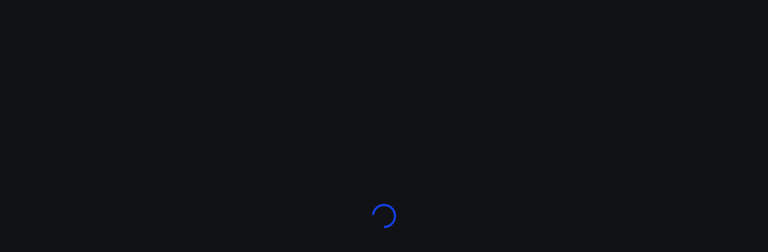

--- FILE ---
content_type: text/html; charset=utf-8
request_url: https://create.roblox.com/docs/reference/engine/enums/AnalyticsProgressionStatus
body_size: 83539
content:
<!DOCTYPE html><html lang="en"><head><meta charSet="utf-8" data-next-head=""/><meta name="viewport" content="width=device-width" data-next-head=""/><meta name="google-site-verification" content="4zXZEQS4ZhsdKxb5TInOD-9looldhqpPTJWcDzS-Ej4"/><script>
  try {
    const themeMode = JSON.parse(window.localStorage.getItem('creator-hub-theme-mode'));
    if (themeMode === 'light') {
      document.documentElement.setAttribute('color-scheme', 'light');
    }
  } catch (e) {

  }
</script><link rel="preload" href="https://fonts.roblox.com/gotham/GothamSSm-Medium.woff2" as="font" type="font/woff2" crossorigin="anonymous"/><link rel="preload" href="https://fonts.roblox.com/gotham/GothamSSm-Light.woff2" as="font" type="font/woff2" crossorigin="anonymous"/><link rel="preload" href="https://fonts.roblox.com/gotham/GothamSSm-Black.woff2" as="font" type="font/woff2" crossorigin="anonymous"/><script async="" src="https://www.googletagmanager.com/gtag/js?id=UA-486632-27"></script><script>window.dataLayer = window.dataLayer || [];
function gtag(){dataLayer.push(arguments);}
gtag('js', new Date());
gtag('config', 'UA-486632-27');</script><link rel="icon" type="image/x-icon" href="https://cdn.foundation.roblox.com/current/RobloxStudio.ico"/><meta name="viewport" content="minimum-scale=1, initial-scale=1, width=device-width"/><meta name="emotion-insertion-point-mui" content=""/><meta name="emotion-insertion-point-tss" content=""/><meta name="emotion-insertion-point-ssr" content=""/><style data-emotion="web-blox-css-mui-global cxqkxc">html{-webkit-font-smoothing:antialiased;-moz-osx-font-smoothing:grayscale;box-sizing:border-box;-webkit-text-size-adjust:100%;-webkit-print-color-scheme:dark;color-scheme:dark;}*,*::before,*::after{box-sizing:inherit;}strong,b{font-weight:800;}body{margin:0;color:#FFFFFF;font-family:'Builder Sans',Helvetica,Arial,san-serif;font-weight:300;font-style:normal;font-size:16px;line-height:140%;background-color:#111216;}@media print{body{background-color:#FFFFFF;}}body::backdrop{background-color:#111216;}@font-face{font-family:'Builder Sans';font-weight:300;font-style:normal;src:url(https://cdn.foundation.roblox.com/current/fonts/builder-sans/BuilderSans-Regular.woff2) format('woff2'),url(https://cdn.foundation.roblox.com/current/fonts/builder-sans/BuilderSans-Regular.woff) format('woff');font-display:swap;}@font-face{font-family:'Builder Sans';font-weight:500;font-style:normal;src:url(https://cdn.foundation.roblox.com/current/fonts/builder-sans/BuilderSans-SemiBold.woff2) format('woff2'),url(https://cdn.foundation.roblox.com/current/fonts/builder-sans/BuilderSans-SemiBold.woff) format('woff');font-display:swap;}@font-face{font-family:'Builder Sans';font-weight:800;font-style:normal;src:url(https://cdn.foundation.roblox.com/current/fonts/builder-sans/BuilderSans-Bold.woff2) format('woff2'),url(https://cdn.foundation.roblox.com/current/fonts/builder-sans/BuilderSans-Bold.woff) format('woff');font-display:swap;}@font-face{font-family:'Builder Mono';font-weight:400;font-style:normal;src:url(https://cdn.foundation.roblox.com/current/fonts/builder-mono/BuilderMono-Regular.woff2) format('woff2'),url(https://cdn.foundation.roblox.com/current/fonts/builder-mono/BuilderMono-Regular.woff) format('woff');font-display:swap;}@font-face{font-family:'Builder Mono';font-weight:600;font-style:normal;src:url(https://cdn.foundation.roblox.com/current/fonts/builder-extended/BuilderExtended-Bold.woff2) format('woff2'),url(https://cdn.foundation.roblox.com/current/fonts/builder-extended/BuilderExtended-Bold.woff) format('woff');font-display:swap;}body{font-family:'Builder Sans',Helvetica,Arial,san-serif;font-weight:300;font-style:normal;font-size:14px;line-height:140%;}</style><style data-emotion="web-blox-css-mui-global animation-61bdi0">@-webkit-keyframes animation-61bdi0{0%{-webkit-transform:rotate(0deg);-moz-transform:rotate(0deg);-ms-transform:rotate(0deg);transform:rotate(0deg);}100%{-webkit-transform:rotate(360deg);-moz-transform:rotate(360deg);-ms-transform:rotate(360deg);transform:rotate(360deg);}}@keyframes animation-61bdi0{0%{-webkit-transform:rotate(0deg);-moz-transform:rotate(0deg);-ms-transform:rotate(0deg);transform:rotate(0deg);}100%{-webkit-transform:rotate(360deg);-moz-transform:rotate(360deg);-ms-transform:rotate(360deg);transform:rotate(360deg);}}</style><style data-emotion="web-blox-css-mui-global animation-1p2h4ri">@-webkit-keyframes animation-1p2h4ri{0%{stroke-dasharray:1px,200px;stroke-dashoffset:0;}50%{stroke-dasharray:100px,200px;stroke-dashoffset:-15px;}100%{stroke-dasharray:100px,200px;stroke-dashoffset:-125px;}}@keyframes animation-1p2h4ri{0%{stroke-dasharray:1px,200px;stroke-dashoffset:0;}50%{stroke-dasharray:100px,200px;stroke-dashoffset:-15px;}100%{stroke-dasharray:100px,200px;stroke-dashoffset:-125px;}}</style><style data-emotion="web-blox-css-mui 1fnlkop k81yot 13o7eu2 14891ef">.web-blox-css-mui-1fnlkop{box-sizing:border-box;display:-webkit-box;display:-webkit-flex;display:-ms-flexbox;display:flex;-webkit-box-flex-wrap:wrap;-webkit-flex-wrap:wrap;-ms-flex-wrap:wrap;flex-wrap:wrap;width:100%;-webkit-flex-direction:row;-ms-flex-direction:row;flex-direction:row;-webkit-align-content:center;-ms-flex-line-pack:center;align-content:center;-webkit-box-pack:center;-ms-flex-pack:center;-webkit-justify-content:center;justify-content:center;height:100vh;}.web-blox-css-mui-k81yot{display:inline-block;color:#1446FF;-webkit-animation:animation-61bdi0 1.4s linear infinite;animation:animation-61bdi0 1.4s linear infinite;}.web-blox-css-mui-13o7eu2{display:block;}.web-blox-css-mui-14891ef{stroke:currentColor;stroke-dasharray:80px,200px;stroke-dashoffset:0;-webkit-animation:animation-1p2h4ri 1.4s ease-in-out infinite;animation:animation-1p2h4ri 1.4s ease-in-out infinite;}</style><style data-emotion="web-blox-css-tss spvy06-Grid-root"></style><link data-next-font="" rel="preconnect" href="/" crossorigin="anonymous"/><link rel="preload" href="https://assets.create.roblox.com/docs/1e1a2d4e91d2e447ddea594156cab8997dc075d9/_next/static/css/18d9bcd851b05805.css" as="style"/><link rel="stylesheet" href="https://assets.create.roblox.com/docs/1e1a2d4e91d2e447ddea594156cab8997dc075d9/_next/static/css/18d9bcd851b05805.css" data-n-g=""/><noscript data-n-css=""></noscript><script defer="" nomodule="" src="https://assets.create.roblox.com/docs/1e1a2d4e91d2e447ddea594156cab8997dc075d9/_next/static/chunks/polyfills-42372ed130431b0a.js"></script><script src="https://assets.create.roblox.com/docs/1e1a2d4e91d2e447ddea594156cab8997dc075d9/_next/static/chunks/webpack-1f71a69937715372.js" defer=""></script><script src="https://assets.create.roblox.com/docs/1e1a2d4e91d2e447ddea594156cab8997dc075d9/_next/static/chunks/framework-9b0989e58b98d21a.js" defer=""></script><script src="https://assets.create.roblox.com/docs/1e1a2d4e91d2e447ddea594156cab8997dc075d9/_next/static/chunks/main-b697db35f7455527.js" defer=""></script><script src="https://assets.create.roblox.com/docs/1e1a2d4e91d2e447ddea594156cab8997dc075d9/_next/static/chunks/pages/_app-6238e59f9978a09e.js" defer=""></script><script src="https://assets.create.roblox.com/docs/1e1a2d4e91d2e447ddea594156cab8997dc075d9/_next/static/chunks/db5c8b81-09e071baa618a95a.js" defer=""></script><script src="https://assets.create.roblox.com/docs/1e1a2d4e91d2e447ddea594156cab8997dc075d9/_next/static/chunks/1122-bde29b69aad64335.js" defer=""></script><script src="https://assets.create.roblox.com/docs/1e1a2d4e91d2e447ddea594156cab8997dc075d9/_next/static/chunks/5530-f6e09b4f315c4c56.js" defer=""></script><script src="https://assets.create.roblox.com/docs/1e1a2d4e91d2e447ddea594156cab8997dc075d9/_next/static/chunks/8431-e769d8270f556bdf.js" defer=""></script><script src="https://assets.create.roblox.com/docs/1e1a2d4e91d2e447ddea594156cab8997dc075d9/_next/static/chunks/5154-7759110b03bb3f5a.js" defer=""></script><script src="https://assets.create.roblox.com/docs/1e1a2d4e91d2e447ddea594156cab8997dc075d9/_next/static/chunks/pages/%5B%5B...slugs%5D%5D-46ffb717ccd01b3c.js" defer=""></script><script src="https://assets.create.roblox.com/docs/1e1a2d4e91d2e447ddea594156cab8997dc075d9/_next/static/KBpAKmrQPbYvuTFn1AKW8/_buildManifest.js" defer=""></script><script src="https://assets.create.roblox.com/docs/1e1a2d4e91d2e447ddea594156cab8997dc075d9/_next/static/KBpAKmrQPbYvuTFn1AKW8/_ssgManifest.js" defer=""></script></head><body style="margin:0"><div id="__next"><div class="MuiGrid-root web-blox-css-tss-spvy06-Grid-root MuiGrid-container web-blox-css-mui-1fnlkop"><span class="MuiCircularProgress-root MuiCircularProgress-indeterminate MuiCircularProgress-colorPrimary web-blox-css-mui-k81yot" style="width:40px;height:40px" role="progressbar"><svg class="MuiCircularProgress-svg web-blox-css-mui-13o7eu2" viewBox="22 22 44 44"><circle class="MuiCircularProgress-circle MuiCircularProgress-circleIndeterminate web-blox-css-mui-14891ef" cx="44" cy="44" r="20.2" fill="none" stroke-width="3.6"></circle></svg></span></div></div><script id="__NEXT_DATA__" type="application/json">{"props":{"pageProps":{"pageTrackingProps":{"title":"AnalyticsProgressionStatus","type":"engineapi"},"data":{"title":"AnalyticsProgressionStatus","machineTranslated":false,"apiReference":{"name":"AnalyticsProgressionStatus","type":"ENUM","summary":"This enum is used as an argument in\n`Class.AnalyticsService:FirePlayerProgressionEvent()` to describe the status\nof progression.\n","description":"This enum is used as an argument in\n`Class.AnalyticsService:FirePlayerProgressionEvent()` to describe the status\nof progression.\n","codeSamples":[],"tags":[],"deprecationMessage":"","items":[{"name":"Default","summary":"Default status. Used for an undefined status.\n","value":0,"tags":[],"deprecationMessage":""},{"name":"Begin","summary":"Indicates the beginning of progression.\n","value":1,"tags":[],"deprecationMessage":""},{"name":"Complete","summary":"Indicates the progression completed.\n","value":2,"tags":[],"deprecationMessage":""},{"name":"Abandon","summary":"Indicates the progression abandoned.\n","value":3,"tags":[],"deprecationMessage":""},{"name":"Fail","summary":"Indicates the progression failed.\n","value":4,"tags":[],"deprecationMessage":""}],"__typename":"EnumReference","id":"AnalyticsProgressionStatus","slug":"AnalyticsProgressionStatus"},"classReferenceParents":null,"description":"This enum is used as an argument in\n`Class.AnalyticsService:FirePlayerProgressionEvent()` to describe the status\nof progression.\n","referenceTypesData":{"RBXScriptSignal":{"path":"/reference/engine/datatypes/RBXScriptSignal","canonicalLabel":"RBXScriptSignal","tooltipProps":{"title":"RBXScriptSignal","subtitle":"Data Type","description":"An object that runs connected functions upon a specific occurrence."}}},"type":"engineapi","contentDirFilePath":"/reference/engine/enums/AnalyticsProgressionStatus.yaml","references":{"Class":["Accessory","AccessoryDescription","Accoutrement","Actor","AdGui","AdPortal","AdService","AdvancedDragger","AirController","AlignOrientation","AlignPosition","AnalyticsService","AngularVelocity","Animation","AnimationClip","AnimationClipProvider","AnimationConstraint","AnimationController","AnimationFromVideoCreatorService","AnimationRigData","AnimationTrack","Animator","Annotation","ArcHandles","AssetDeliveryProxy","AssetPatchSettings","AssetService","Atmosphere","AtmosphereSensor","Attachment","AudioAnalyzer","AudioChannelMixer","AudioChannelSplitter","AudioChorus","AudioCompressor","AudioDeviceInput","AudioDeviceOutput","AudioDistortion","AudioEcho","AudioEmitter","AudioEqualizer","AudioFader","AudioFilter","AudioFlanger","AudioGate","AudioLimiter","AudioListener","AudioPages","AudioPitchShifter","AudioPlayer","AudioRecorder","AudioReverb","AudioSearchParams","AudioSpeechToText","AudioTextToSpeech","AudioTremolo","AvatarCreationService","AvatarEditorService","Backpack","BackpackItem","BadgeService","BallSocketConstraint","BanHistoryPages","BasePart","BasePlayerGui","BaseRemoteEvent","BaseScript","BaseWrap","Beam","BevelMesh","BillboardGui","BinaryStringValue","BindableEvent","BindableFunction","BlockMesh","BloomEffect","BlurEffect","BodyAngularVelocity","BodyColors","BodyForce","BodyGyro","BodyMover","BodyPartDescription","BodyPosition","BodyThrust","BodyVelocity","Bone","BoolValue","BoxHandleAdornment","BrickColorValue","BrowserService","BubbleChatConfiguration","BubbleChatMessageProperties","BuoyancySensor","CFrameValue","CacheableContentProvider","Camera","CanvasGroup","Capture","CaptureService","CapturesPages","CatalogPages","ChangeHistoryService","ChannelTabsConfiguration","CharacterAppearance","CharacterMesh","Chat","ChatInputBarConfiguration","ChatWindowConfiguration","ChatWindowMessageProperties","ChorusSoundEffect","ClickDetector","ClientReplicator","ClimbController","Clothing","Clouds","ClusterPacketCache","CollectionService","Color3Value","ColorCorrectionEffect","ColorGradingEffect","CommerceService","CompositeValueCurve","CompressorSoundEffect","ConeHandleAdornment","ConfigService","ConfigSnapshot","Configuration","ConfigureServerService","Constraint","ContentProvider","ContextActionService","Controller","ControllerBase","ControllerManager","ControllerPartSensor","ControllerSensor","ControllerService","CookiesService","CoreGui","CoreScriptDebuggingManagerHelper","CornerWedgePart","CreatorStoreService","CurveAnimation","CustomEvent","CustomEventReceiver","CustomLog","CylinderHandleAdornment","CylinderMesh","CylindricalConstraint","DataModel","DataModelMesh","DataModelSession","DataStore","DataStoreGetOptions","DataStoreIncrementOptions","DataStoreInfo","DataStoreKey","DataStoreKeyInfo","DataStoreKeyPages","DataStoreListingPages","DataStoreObjectVersionInfo","DataStoreOptions","DataStorePages","DataStoreService","DataStoreSetOptions","DataStoreVersionPages","Debris","DebugSettings","Decal","DepthOfFieldEffect","Dialog","DialogChoice","DistortionSoundEffect","DockWidgetPluginGui","DoubleConstrainedValue","DraftsService","DragDetector","Dragger","DraggerService","DynamicRotate","EchoSoundEffect","EditableImage","EditableMesh","EmotesPages","EncodingService","EqualizerSoundEffect","EulerRotationCurve","ExperienceInviteOptions","ExperienceNotificationService","Explosion","FaceControls","FaceInstance","Feature","FeatureRestrictionManager","File","FileMesh","Fire","Flag","FlagStand","FlagStandService","FlangeSoundEffect","FloatCurve","FloorWire","FluidForceSensor","Folder","ForceField","FormFactorPart","Frame","FriendPages","FriendService","FunctionalTest","GamePassService","GameSettings","GamepadService","GenerationService","GenericChallengeService","GenericSettings","Geometry","GeometryService","GetTextBoundsParams","GlobalDataStore","GlobalSettings","Glue","GroundController","GroupService","GuiBase","GuiBase2d","GuiBase3d","GuiButton","GuiLabel","GuiMain","GuiObject","GuiService","GuidRegistryService","HSRDataContentProvider","HandRigDescription","HandleAdornment","Handles","HandlesBase","HapticEffect","HapticService","Hat","HeapProfilerService","HeightmapImporterService","HiddenSurfaceRemovalAsset","Highlight","HingeConstraint","Hint","Hole","Hopper","HopperBin","HttpRbxApiService","HttpService","Humanoid","HumanoidController","HumanoidDescription","HumanoidRigDescription","IKControl","ILegacyStudioBridge","ImageButton","ImageHandleAdornment","ImageLabel","IncrementalPatchBuilder","InputAction","InputBinding","InputContext","InputObject","InsertService","Instance","InstanceAdornment","InstanceFileSyncService","IntConstrainedValue","IntValue","IntersectOperation","InventoryPages","JointInstance","JointsService","KeyboardService","Keyframe","KeyframeMarker","KeyframeSequence","KeyframeSequenceProvider","LayerCollector","Light","Lighting","LineForce","LineHandleAdornment","LinearVelocity","LocalScript","LocalizationService","LocalizationTable","LogService","LoginService","LuaSettings","LuaSourceContainer","LuaWebService","MLService","MLSession","ManualGlue","ManualSurfaceJointInstance","ManualWeld","MarkerCurve","MarketplaceService","MatchmakingService","MaterialService","MaterialVariant","MemStorageConnection","MemStorageService","MemoryStoreHashMap","MemoryStoreHashMapPages","MemoryStoreQueue","MemoryStoreService","MemoryStoreSortedMap","MeshContentProvider","MeshPart","Message","MessagingService","MicroProfilerService","Model","ModerationService","ModuleScript","Motor","Motor6D","MotorFeature","Mouse","MouseService","MultipleDocumentInterfaceInstance","NegateOperation","NetworkClient","NetworkMarker","NetworkPeer","NetworkReplicator","NetworkServer","NetworkSettings","NoCollisionConstraint","NotificationService","NumberPose","NumberValue","Object","ObjectValue","OpenCloudApiV1","OpenCloudService","OrderedDataStore","OutfitPages","PVAdornment","PVInstance","PackageLink","PackageService","Pages","Pants","Part","PartAdornment","PartOperation","PartOperationAsset","ParticleEmitter","PatchBundlerFileWatch","PatchMapping","Path","Path2D","PathfindingLink","PathfindingModifier","PathfindingService","PermissionsService","PhysicsService","PhysicsSettings","PitchShiftSoundEffect","PlacesService","Plane","PlaneConstraint","Platform","Player","PlayerGui","PlayerMouse","PlayerScripts","PlayerViewService","Players","Plugin","PluginAction","PluginCapabilities","PluginDebugService","PluginDragEvent","PluginGui","PluginGuiService","PluginManagementService","PluginManager","PluginManagerInterface","PluginMenu","PluginMouse","PluginToolbar","PluginToolbarButton","PointLight","PointsService","PolicyService","Pose","PoseBase","PostEffect","PrismaticConstraint","ProcessInstancePhysicsService","ProximityPrompt","ProximityPromptService","PublishService","PyramidHandleAdornment","QWidgetPluginGui","RayValue","RecommendationPages","RecommendationService","ReflectionMetadata","ReflectionMetadataCallbacks","ReflectionMetadataClass","ReflectionMetadataClasses","ReflectionMetadataEnum","ReflectionMetadataEnumItem","ReflectionMetadataEnums","ReflectionMetadataEvents","ReflectionMetadataFunctions","ReflectionMetadataItem","ReflectionMetadataMember","ReflectionMetadataProperties","ReflectionMetadataYieldFunctions","ReflectionService","RemoteDebuggerServer","RemoteEvent","RemoteFunction","RenderSettings","RenderingTest","ReplicatedFirst","ReplicatedStorage","ReverbSoundEffect","RigidConstraint","RocketPropulsion","RodConstraint","RopeConstraint","Rotate","RotateP","RotateV","RotationCurve","RunService","RunningAverageItemDouble","RunningAverageItemInt","RunningAverageTimeIntervalItem","ScreenGui","ScreenshotCapture","ScreenshotHud","Script","ScriptBuilder","ScriptContext","ScriptDocument","ScriptEditorService","ScriptProfilerService","ScriptService","ScrollingFrame","Seat","Selection","SelectionBox","SelectionHighlightManager","SelectionLasso","SelectionPartLasso","SelectionPointLasso","SelectionSphere","SensorBase","SerializationService","ServerReplicator","ServerScriptService","ServerStorage","ServiceProvider","ServiceVisibilityService","SessionCheckService","SharedTableRegistry","Shirt","ShirtGraphic","SkateboardController","SkateboardPlatform","Skin","Sky","SlidingBallConstraint","SlimContentProvider","Smoke","SmoothVoxelsUpgraderService","Snap","SocialService","SolidModelContentProvider","Sound","SoundEffect","SoundGroup","SoundService","Sparkles","SpawnLocation","SpawnerService","SpecialMesh","SphereHandleAdornment","SpotLight","SpringConstraint","StandalonePluginScripts","StandardPages","StarterCharacterScripts","StarterGear","StarterGui","StarterPack","StarterPlayer","StarterPlayerScripts","StartupMessageService","Stats","StatsItem","Status","StopWatchReporter","StringValue","Studio","StudioService","StudioTestService","StudioTheme","StyleBase","StyleDerive","StyleLink","StyleRule","StyleSheet","SunRaysEffect","SurfaceAppearance","SurfaceGui","SurfaceGuiBase","SurfaceLight","SurfaceSelection","SwimController","SyncScriptBuilder","TaskScheduler","Team","TeamCreateData","TeamCreateService","Teams","TeleportAsyncResult","TeleportOptions","TeleportService","Terrain","TerrainDetail","TerrainIterateOperation","TerrainModifyOperation","TerrainReadOperation","TerrainRegion","TerrainWriteOperation","TestService","TextBox","TextBoxService","TextButton","TextChannel","TextChatCommand","TextChatConfigurations","TextChatMessage","TextChatMessageProperties","TextChatService","TextFilterResult","TextFilterTranslatedResult","TextGenerator","TextLabel","TextService","TextSource","Texture","TimerService","Tool","Torque","TorsionSpringConstraint","TotalCountTimeIntervalItem","TouchInputService","TouchTransmitter","Trail","Translator","TremoloSoundEffect","TriangleMeshPart","TrussPart","Tween","TweenBase","TweenService","UGCValidationService","UIAspectRatioConstraint","UIBase","UIComponent","UIConstraint","UICorner","UIDragDetector","UIFlexItem","UIGradient","UIGridLayout","UIGridStyleLayout","UILayout","UIListLayout","UIPadding","UIPageLayout","UIScale","UISizeConstraint","UIStroke","UITableLayout","UITextSizeConstraint","UnionOperation","UniversalConstraint","UnreliableRemoteEvent","UserGameSettings","UserInputService","UserService","UserSettings","VRService","VRStatusService","ValueBase","ValueCurve","Vector3Curve","Vector3Value","VectorForce","VehicleController","VehicleSeat","VelocityMotor","VideoCapture","VideoCaptureService","VideoDisplay","VideoFrame","VideoPlayer","VideoSampler","VideoService","ViewportFrame","VirtualInputManager","VirtualUser","VisibilityCheckDispatcher","Visit","VisualizationMode","VisualizationModeCategory","VisualizationModeService","VoiceChatService","WebStreamClient","WedgePart","Weld","WeldConstraint","Wire","WireframeHandleAdornment","Workspace","WorkspaceAnnotation","WorldModel","WorldRoot","WrapDeformer","WrapLayer","WrapTarget","WrapTextureTransfer"],"DataType":["Axes","BrickColor","CFrame","CatalogSearchParams","Color3","ColorSequence","ColorSequenceKeypoint","Content","DateTime","DockWidgetPluginGuiInfo","Enum","EnumItem","Enums","Faces","FloatCurveKey","Font","Instance","NumberRange","NumberSequence","NumberSequenceKeypoint","OverlapParams","Path2DControlPoint","PathWaypoint","PhysicalProperties","RBXScriptConnection","RBXScriptSignal","Random","Ray","RaycastParams","RaycastResult","Rect","Region3","Region3int16","RotationCurveKey","Secret","SharedTable","TweenInfo","UDim","UDim2","ValueCurveKey","Vector2","Vector2int16","Vector3","Vector3int16"],"Enum":["AccessModifierType","AccessoryType","ActionOnAutoResumeSync","ActionOnStopSync","ActionType","ActuatorRelativeTo","ActuatorType","AdAvailabilityResult","AdEventType","AdFormat","AdShape","AdTeleportMethod","AdUIEventType","AdUIType","AdUnitStatus","AdornCullingMode","AlignType","AlphaMode","AnalyticsCustomFieldKeys","AnalyticsEconomyAction","AnalyticsEconomyFlowType","AnalyticsEconomyTransactionType","AnalyticsLogLevel","AnalyticsProgressionStatus","AnalyticsProgressionType","AnimationClipFromVideoStatus","AnimationPriority","AnimatorRetargetingMode","AnnotationEditingMode","AnnotationRequestStatus","AnnotationRequestType","AppLifecycleManagerState","AppShellActionType","AppShellFeature","AppUpdateStatus","ApplyStrokeMode","AspectType","AssetCreatorType","AssetFetchStatus","AssetType","AssetTypeVerification","AudioApiRollout","AudioCaptureMode","AudioChannelLayout","AudioFilterType","AudioSimulationFidelity","AudioSubType","AudioWindowSize","AuthorityMode","AutoIndentRule","AutomaticSize","AvatarAssetType","AvatarChatServiceFeature","AvatarContextMenuOption","AvatarItemType","AvatarPromptResult","AvatarSettingsAccessoryLimitMethod","AvatarSettingsAccessoryMode","AvatarSettingsAnimationClipsMode","AvatarSettingsAnimationPacksMode","AvatarSettingsAppearanceMode","AvatarSettingsBuildMode","AvatarSettingsClothingMode","AvatarSettingsCollisionMode","AvatarSettingsCustomAccessoryMode","AvatarSettingsCustomBodyType","AvatarSettingsCustomClothingMode","AvatarSettingsHitAndTouchDetectionMode","AvatarSettingsJumpMode","AvatarSettingsLegacyCollisionMode","AvatarSettingsScaleMode","AvatarThumbnailCustomizationType","AvatarUnificationMode","Axis","BenefitType","BinType","BodyPart","BodyPartR15","BorderMode","BorderStrokePosition","BreakReason","BreakpointRemoveReason","BulkMoveMode","BundleType","Button","ButtonStyle","CageType","CameraMode","CameraPanMode","CameraSpeedAdjustBinding","CameraType","CaptureGalleryPermission","CaptureType","CatalogCategoryFilter","CatalogSortAggregation","CatalogSortType","CellBlock","CellMaterial","CellOrientation","CenterDialogType","CharacterControlMode","ChatCallbackType","ChatColor","ChatMode","ChatPrivacyMode","ChatRestrictionStatus","ChatStyle","ChatVersion","ClientAnimatorThrottlingMode","CloseReason","CollaboratorStatus","CollisionFidelity","CommandPermission","CompileTarget","CompletionAcceptanceBehavior","CompletionItemKind","CompletionItemTag","CompletionTriggerKind","CompositeValueCurveType","CompressionAlgorithm","ComputerCameraMovementMode","ComputerMovementMode","ConfigSnapshotErrorState","ConnectionError","ConnectionState","ContentSourceType","ContextActionPriority","ContextActionResult","ControlMode","CoreGuiType","CreateAssetResult","CreateOutfitFailure","CreatorType","CreatorTypeFilter","CurrencyType","CustomCameraMode","DataStoreRequestType","DebuggerEndReason","DebuggerExceptionBreakMode","DebuggerFrameType","DebuggerPauseReason","DebuggerStatus","DevCameraOcclusionMode","DevComputerCameraMovementMode","DevComputerMovementMode","DevTouchCameraMovementMode","DevTouchMovementMode","DeveloperMemoryTag","DeviceFeatureType","DeviceForm","DeviceLevel","DeviceType","DialogBehaviorType","DialogPurpose","DialogTone","DisplaySize","DominantAxis","DraftStatusCode","DragDetectorDragStyle","DragDetectorPermissionPolicy","DragDetectorResponseStyle","DraggerCoordinateSpace","DraggerMovementMode","DraggingScrollBar","EasingDirection","EasingStyle","ElasticBehavior","EnviromentalPhysicsThrottle","ExperienceAuthScope","ExperienceEventStatus","ExplosionType","FACSDataLod","FacialAgeEstimationResultType","FacialAnimationStreamingState","FacsActionUnit","FieldOfViewMode","FillDirection","FilterErrorType","FilterResult","FinishRecordingOperation","FluidFidelity","FluidForces","Font","FontSize","FontStyle","FontWeight","ForceLimitMode","FormFactor","FrameStyle","FramerateManagerMode","FriendRequestEvent","FriendStatus","FunctionalTestResult","GameAvatarType","GamepadType","GearGenreSetting","GearType","Genre","GraphicsMode","GraphicsOptimizationMode","GroupMembershipStatus","GuiState","GuiType","HandRigDescriptionSide","HandlesStyle","HapticEffectType","HashAlgorithm","HighlightDepthMode","HorizontalAlignment","HoverAnimateSpeed","HttpCachePolicy","HttpCompression","HttpContentType","HttpError","HttpRequestType","HumanoidCollisionType","HumanoidDisplayDistanceType","HumanoidHealthDisplayType","HumanoidRigType","HumanoidStateType","IKCollisionsMode","IKControlConstraintSupport","IKControlType","IXPLoadingStatus","ImageAlphaType","ImageCombineType","InOut","InfoType","InitialDockState","InputActionType","InputType","InstanceFileSyncStatus","IntermediateMeshGenerationResult","InterpolationThrottlingMode","InviteState","ItemLineAlignment","JoinSource","JointCreationMode","KeyCode","KeyInterpolationMode","KeywordFilterType","Language","LeftRight","LexemeType","LightingStyle","Limb","LineJoinMode","ListDisplayMode","ListenerLocation","ListenerType","LiveEditingAtomicUpdateResponse","LiveEditingBroadcastMessageType","LoadCharacterLayeredClothing","LoadDynamicHeads","LocationType","LuauTypeCheckMode","MarketplaceBulkPurchasePromptStatus","MarketplaceItemPurchaseStatus","MarketplaceProductType","MarkupKind","MatchmakingType","Material","MaterialPattern","MembershipType","MeshPartDetailLevel","MeshPartHeadsAndAccessories","MeshScaleUnit","MeshType","MessageType","ModelLevelOfDetail","ModelStreamingBehavior","ModelStreamingMode","ModerationStatus","ModifierKey","MouseBehavior","MoveState","MoverConstraintRootBehaviorMode","MuteState","NameOcclusion","NegateOperationHiddenHistory","NetworkOwnership","NetworkStatus","NoiseType","NormalId","NotificationButtonType","OperationType","OrientationAlignmentMode","OutfitSource","OutfitType","OutputLayoutMode","OverrideMouseIconBehavior","PackagePermission","PartType","ParticleEmitterShape","ParticleEmitterShapeInOut","ParticleEmitterShapeStyle","ParticleFlipbookLayout","ParticleFlipbookMode","ParticleFlipbookTextureCompatible","ParticleOrientation","PathStatus","PathWaypointAction","PathfindingUseImprovedSearch","PermissionLevelShown","PhysicsSimulationRate","PhysicsSteppingMethod","Platform","PlaybackState","PlayerActions","PlayerCharacterDestroyBehavior","PlayerChatType","PlayerDataErrorState","PlayerDataLoadFailureBehavior","PlayerExitReason","PoseEasingDirection","PoseEasingStyle","PositionAlignmentMode","PredictionMode","PredictionStatus","PreferredInput","PreferredTextSize","PrimalPhysicsSolver","PrimitiveType","PrivilegeType","ProductLocationRestriction","ProductPurchaseChannel","ProductPurchaseDecision","PromptCreateAssetResult","PromptCreateAvatarResult","PromptPublishAssetResult","PropertyStatus","ProximityPromptExclusivity","ProximityPromptInputType","ProximityPromptStyle","QualityLevel","R15CollisionType","RaycastFilterType","ReadCapturesFromGalleryResult","RecommendationActionType","RecommendationDepartureIntent","RecommendationImpressionType","RecommendationItemContentType","RecommendationItemVisibility","RejectCharacterDeletions","RenderFidelity","RenderPriority","RenderingCacheOptimizationMode","RenderingTestComparisonMethod","ReplicateInstanceDestroySetting","ResamplerMode","ReservedHighlightId","RestPose","ReturnKeyType","ReverbType","RibbonTool","RigScale","RigType","RollOffMode","RolloutState","RotationOrder","RotationType","RsvpStatus","RtlTextSupport","RunContext","RunState","RuntimeUndoBehavior","SafeAreaCompatibility","SalesTypeFilter","SandboxedInstanceMode","SaveAvatarThumbnailCustomizationFailure","SaveFilter","SavedQualitySetting","ScaleType","ScopeCheckResult","ScreenInsets","ScreenOrientation","ScrollBarInset","ScrollingDirection","SecurityCapability","SelectionBehavior","SelectionRenderMode","SelfViewPosition","SensorMode","SensorUpdateType","ServerLiveEditingMode","ServiceVisibility","Severity","ShowAdResult","SignalBehavior","SizeConstraint","SolverConvergenceMetricType","SolverConvergenceVisualizationMode","SortDirection","SortOrder","SpecialKey","StartCorner","StateObjectFieldType","Status","StepFrequency","StreamOutBehavior","StreamingIntegrityMode","StreamingPauseMode","StrokeSizingMode","StudioCloseMode","StudioDataModelType","StudioPlaceUpdateFailureReason","StudioScriptEditorColorCategories","StudioScriptEditorColorPresets","StudioStyleGuideColor","StudioStyleGuideModifier","Style","SubscriptionExpirationReason","SubscriptionPaymentStatus","SubscriptionPeriod","SubscriptionState","SurfaceConstraint","SurfaceGuiShape","SurfaceGuiSizingMode","SurfaceType","SwipeDirection","SystemThemeValue","TableMajorAxis","TeamCreateErrorState","Technology","TeleportMethod","TeleportResult","TeleportState","TeleportType","TerrainAcquisitionMethod","TerrainFace","TextChatMessageStatus","TextDirection","TextFilterContext","TextInputType","TextTruncate","TextXAlignment","TextYAlignment","TextureMode","TextureQueryType","ThreadPoolConfig","ThrottlingPriority","ThumbnailSize","ThumbnailType","TickCountSampleMethod","TonemapperPreset","TopBottom","TouchCameraMovementMode","TouchMovementMode","TrackerError","TrackerExtrapolationFlagMode","TrackerFaceTrackingStatus","TrackerLodFlagMode","TrackerLodValueMode","TrackerMode","TrackerPromptEvent","TrackerType","TriStateBoolean","TweenStatus","UICaptureMode","UIDragDetectorBoundingBehavior","UIDragDetectorDragRelativity","UIDragDetectorDragSpace","UIDragDetectorDragStyle","UIDragDetectorResponseStyle","UIDragSpeedAxisMapping","UIFlexAlignment","UIFlexMode","UITheme","UiMessageType","UploadCaptureResult","UsageContext","UserCFrame","UserInputState","UserInputType","VRComfortSetting","VRControllerModelMode","VRDeviceType","VRLaserPointerMode","VRSafetyBubbleMode","VRScaling","VRSessionState","VRTouchpad","VRTouchpadMode","VelocityConstraintMode","VerticalAlignment","VerticalScrollBarPosition","VibrationMotor","VideoCaptureResult","VideoCaptureStartedResult","VideoDeviceCaptureQuality","VideoError","VideoSampleSize","ViewMode","VirtualCursorMode","VirtualInputMode","VoiceChatDistanceAttenuationType","VoiceChatState","VoiceControlPath","VolumetricAudio","WaterDirection","WaterForce","WebSocketState","WebStreamClientState","WebStreamClientType","WeldConstraintPreserve","WhisperChatPrivacyMode","WrapLayerAutoSkin","WrapLayerDebugMode","WrapTargetDebugMode","ZIndexBehavior"],"Global":["DebuggerManager","Enum","PluginManager","UserSettings","_G","_VERSION","assert","collectgarbage","delay","elapsedTime","error","game","gcinfo","getfenv","getmetatable","ipairs","loadstring","newproxy","next","pairs","pcall","plugin","print","printidentity","rawequal","rawget","rawlen","rawset","require","script","select","setfenv","setmetatable","settings","shared","spawn","stats","tick","time","tonumber","tostring","type","typeof","unpack","version","wait","warn","workspace","xpcall","ypcall"],"GlobalByFile":{"LuaGlobals":["_G","_VERSION","assert","collectgarbage","error","gcinfo","getfenv","getmetatable","ipairs","loadstring","newproxy","next","pairs","pcall","print","rawequal","rawget","rawlen","rawset","require","select","setfenv","setmetatable","tonumber","tostring","type","unpack","xpcall"],"RobloxGlobals":["DebuggerManager","Enum","PluginManager","UserSettings","delay","elapsedTime","game","plugin","printidentity","script","settings","shared","spawn","stats","tick","time","typeof","version","wait","warn","workspace","ypcall"]},"Library":["bit32","buffer","coroutine","debug","math","os","string","table","task","utf8","vector"],"DeprecatedMap":{"Class.Accessory":false,"Class.AccessoryDescription":false,"Class.Accoutrement":false,"Class.Actor":false,"Class.AdGui":false,"Class.AdPortal":false,"Class.AdService":false,"Class.AdvancedDragger":false,"Class.AirController":false,"Class.AlignOrientation":false,"Class.AlignPosition":false,"Class.AnalyticsService":false,"Class.AngularVelocity":false,"Class.Animation":false,"Class.AnimationClip":false,"Class.AnimationClipProvider":false,"Class.AnimationConstraint":false,"Class.AnimationController":false,"Class.AnimationFromVideoCreatorService":false,"Class.AnimationRigData":false,"Class.AnimationTrack":false,"Class.Animator":false,"Class.Annotation":false,"Class.ArcHandles":false,"Class.AssetDeliveryProxy":false,"Class.AssetPatchSettings":false,"Class.AssetService":false,"Class.Atmosphere":false,"Class.AtmosphereSensor":false,"Class.Attachment":false,"Class.AudioAnalyzer":false,"Class.AudioChannelMixer":false,"Class.AudioChannelSplitter":false,"Class.AudioChorus":false,"Class.AudioCompressor":false,"Class.AudioDeviceInput":false,"Class.AudioDeviceOutput":false,"Class.AudioDistortion":false,"Class.AudioEcho":false,"Class.AudioEmitter":false,"Class.AudioEqualizer":false,"Class.AudioFader":false,"Class.AudioFilter":false,"Class.AudioFlanger":false,"Class.AudioGate":false,"Class.AudioLimiter":false,"Class.AudioListener":false,"Class.AudioPages":false,"Class.AudioPitchShifter":false,"Class.AudioPlayer":false,"Class.AudioRecorder":false,"Class.AudioReverb":false,"Class.AudioSearchParams":false,"Class.AudioSpeechToText":false,"Class.AudioTextToSpeech":false,"Class.AudioTremolo":false,"Class.AvatarCreationService":false,"Class.AvatarEditorService":false,"Class.Backpack":false,"Class.BackpackItem":false,"Class.BadgeService":false,"Class.BallSocketConstraint":false,"Class.BanHistoryPages":false,"Class.BasePart":false,"Class.BasePlayerGui":false,"Class.BaseRemoteEvent":false,"Class.BaseScript":false,"Class.BaseWrap":false,"Class.Beam":false,"Class.BevelMesh":true,"Class.BillboardGui":false,"Class.BinaryStringValue":false,"Class.BindableEvent":false,"Class.BindableFunction":false,"Class.BlockMesh":false,"Class.BloomEffect":false,"Class.BlurEffect":false,"Class.BodyAngularVelocity":true,"Class.BodyColors":false,"Class.BodyForce":true,"Class.BodyGyro":true,"Class.BodyMover":true,"Class.BodyPartDescription":false,"Class.BodyPosition":true,"Class.BodyThrust":true,"Class.BodyVelocity":true,"Class.Bone":false,"Class.BoolValue":false,"Class.BoxHandleAdornment":false,"Class.BrickColorValue":false,"Class.BrowserService":false,"Class.BubbleChatConfiguration":false,"Class.BubbleChatMessageProperties":false,"Class.BuoyancySensor":false,"Class.CFrameValue":false,"Class.CacheableContentProvider":false,"Class.Camera":false,"Class.CanvasGroup":false,"Class.Capture":false,"Class.CaptureService":false,"Class.CapturesPages":false,"Class.CatalogPages":false,"Class.ChangeHistoryService":false,"Class.ChannelTabsConfiguration":false,"Class.CharacterAppearance":false,"Class.CharacterMesh":false,"Class.Chat":false,"Class.ChatInputBarConfiguration":false,"Class.ChatWindowConfiguration":false,"Class.ChatWindowMessageProperties":false,"Class.ChorusSoundEffect":false,"Class.ClickDetector":false,"Class.ClientReplicator":false,"Class.ClimbController":false,"Class.Clothing":false,"Class.Clouds":false,"Class.ClusterPacketCache":false,"Class.CollectionService":false,"Class.Color3Value":false,"Class.ColorCorrectionEffect":false,"Class.ColorGradingEffect":false,"Class.CommerceService":false,"Class.CompositeValueCurve":false,"Class.CompressorSoundEffect":false,"Class.ConeHandleAdornment":false,"Class.ConfigService":false,"Class.ConfigSnapshot":false,"Class.Configuration":false,"Class.ConfigureServerService":false,"Class.Constraint":false,"Class.ContentProvider":false,"Class.ContextActionService":false,"Class.Controller":false,"Class.ControllerBase":false,"Class.ControllerManager":false,"Class.ControllerPartSensor":false,"Class.ControllerSensor":false,"Class.ControllerService":false,"Class.CookiesService":false,"Class.CoreGui":false,"Class.CoreScriptDebuggingManagerHelper":false,"Class.CornerWedgePart":false,"Class.CreatorStoreService":false,"Class.CurveAnimation":false,"Class.CustomEvent":true,"Class.CustomEventReceiver":true,"Class.CustomLog":false,"Class.CylinderHandleAdornment":false,"Class.CylinderMesh":true,"Class.CylindricalConstraint":false,"Class.DataModel":false,"Class.DataModelMesh":false,"Class.DataModelSession":false,"Class.DataStore":false,"Class.DataStoreGetOptions":false,"Class.DataStoreIncrementOptions":false,"Class.DataStoreInfo":false,"Class.DataStoreKey":false,"Class.DataStoreKeyInfo":false,"Class.DataStoreKeyPages":false,"Class.DataStoreListingPages":false,"Class.DataStoreObjectVersionInfo":false,"Class.DataStoreOptions":false,"Class.DataStorePages":false,"Class.DataStoreService":false,"Class.DataStoreSetOptions":false,"Class.DataStoreVersionPages":false,"Class.Debris":false,"Class.DebugSettings":false,"Class.Decal":false,"Class.DepthOfFieldEffect":false,"Class.Dialog":false,"Class.DialogChoice":false,"Class.DistortionSoundEffect":false,"Class.DockWidgetPluginGui":false,"Class.DoubleConstrainedValue":true,"Class.DraftsService":false,"Class.DragDetector":false,"Class.Dragger":false,"Class.DraggerService":false,"Class.DynamicRotate":false,"Class.EchoSoundEffect":false,"Class.EditableImage":false,"Class.EditableMesh":false,"Class.EmotesPages":false,"Class.EncodingService":false,"Class.EqualizerSoundEffect":false,"Class.EulerRotationCurve":false,"Class.ExperienceInviteOptions":false,"Class.ExperienceNotificationService":false,"Class.Explosion":false,"Class.FaceControls":false,"Class.FaceInstance":false,"Class.Feature":false,"Class.FeatureRestrictionManager":false,"Class.File":false,"Class.FileMesh":false,"Class.Fire":false,"Class.Flag":true,"Class.FlagStand":true,"Class.FlagStandService":false,"Class.FlangeSoundEffect":false,"Class.FloatCurve":false,"Class.FloorWire":true,"Class.FluidForceSensor":false,"Class.Folder":false,"Class.ForceField":false,"Class.FormFactorPart":false,"Class.Frame":false,"Class.FriendPages":false,"Class.FriendService":false,"Class.FunctionalTest":true,"Class.GamePassService":false,"Class.GameSettings":false,"Class.GamepadService":false,"Class.GenerationService":false,"Class.GenericChallengeService":false,"Class.GenericSettings":false,"Class.Geometry":false,"Class.GeometryService":false,"Class.GetTextBoundsParams":false,"Class.GlobalDataStore":false,"Class.GlobalSettings":false,"Class.Glue":true,"Class.GroundController":false,"Class.GroupService":false,"Class.GuiBase":false,"Class.GuiBase2d":false,"Class.GuiBase3d":false,"Class.GuiButton":false,"Class.GuiLabel":false,"Class.GuiMain":true,"Class.GuiObject":false,"Class.GuiService":false,"Class.GuidRegistryService":false,"Class.HSRDataContentProvider":false,"Class.HandRigDescription":false,"Class.HandleAdornment":false,"Class.Handles":false,"Class.HandlesBase":false,"Class.HapticEffect":false,"Class.HapticService":false,"Class.Hat":true,"Class.HeapProfilerService":false,"Class.HeightmapImporterService":false,"Class.HiddenSurfaceRemovalAsset":false,"Class.Highlight":false,"Class.HingeConstraint":false,"Class.Hint":true,"Class.Hole":true,"Class.Hopper":true,"Class.HopperBin":true,"Class.HttpRbxApiService":false,"Class.HttpService":false,"Class.Humanoid":false,"Class.HumanoidController":false,"Class.HumanoidDescription":false,"Class.HumanoidRigDescription":false,"Class.IKControl":false,"Class.ILegacyStudioBridge":false,"Class.ImageButton":false,"Class.ImageHandleAdornment":false,"Class.ImageLabel":false,"Class.IncrementalPatchBuilder":false,"Class.InputAction":false,"Class.InputBinding":false,"Class.InputContext":false,"Class.InputObject":false,"Class.InsertService":false,"Class.Instance":false,"Class.InstanceAdornment":false,"Class.InstanceFileSyncService":false,"Class.IntConstrainedValue":true,"Class.IntValue":false,"Class.IntersectOperation":false,"Class.InventoryPages":false,"Class.JointInstance":false,"Class.JointsService":true,"Class.KeyboardService":false,"Class.Keyframe":false,"Class.KeyframeMarker":false,"Class.KeyframeSequence":false,"Class.KeyframeSequenceProvider":false,"Class.LayerCollector":false,"Class.Light":false,"Class.Lighting":false,"Class.LineForce":false,"Class.LineHandleAdornment":false,"Class.LinearVelocity":false,"Class.LocalScript":false,"Class.LocalizationService":false,"Class.LocalizationTable":false,"Class.LogService":false,"Class.LoginService":false,"Class.LuaSettings":false,"Class.LuaSourceContainer":false,"Class.LuaWebService":false,"Class.MLService":false,"Class.MLSession":false,"Class.ManualGlue":true,"Class.ManualSurfaceJointInstance":true,"Class.ManualWeld":true,"Class.MarkerCurve":false,"Class.MarketplaceService":false,"Class.MatchmakingService":false,"Class.MaterialService":false,"Class.MaterialVariant":false,"Class.MemStorageConnection":false,"Class.MemStorageService":false,"Class.MemoryStoreHashMap":false,"Class.MemoryStoreHashMapPages":false,"Class.MemoryStoreQueue":false,"Class.MemoryStoreService":false,"Class.MemoryStoreSortedMap":false,"Class.MeshContentProvider":false,"Class.MeshPart":false,"Class.Message":true,"Class.MessagingService":false,"Class.MicroProfilerService":false,"Class.Model":false,"Class.ModerationService":false,"Class.ModuleScript":false,"Class.Motor":false,"Class.Motor6D":false,"Class.MotorFeature":true,"Class.Mouse":false,"Class.MouseService":false,"Class.MultipleDocumentInterfaceInstance":false,"Class.NegateOperation":false,"Class.NetworkClient":false,"Class.NetworkMarker":false,"Class.NetworkPeer":false,"Class.NetworkReplicator":false,"Class.NetworkServer":false,"Class.NetworkSettings":false,"Class.NoCollisionConstraint":false,"Class.NotificationService":false,"Class.NumberPose":false,"Class.NumberValue":false,"Class.Object":false,"Class.ObjectValue":false,"Class.OpenCloudApiV1":true,"Class.OpenCloudService":true,"Class.OrderedDataStore":false,"Class.OutfitPages":false,"Class.PVAdornment":false,"Class.PVInstance":false,"Class.PackageLink":false,"Class.PackageService":false,"Class.Pages":false,"Class.Pants":false,"Class.Part":false,"Class.PartAdornment":false,"Class.PartOperation":false,"Class.PartOperationAsset":false,"Class.ParticleEmitter":false,"Class.PatchBundlerFileWatch":false,"Class.PatchMapping":false,"Class.Path":false,"Class.Path2D":false,"Class.PathfindingLink":false,"Class.PathfindingModifier":false,"Class.PathfindingService":false,"Class.PermissionsService":false,"Class.PhysicsService":false,"Class.PhysicsSettings":false,"Class.PitchShiftSoundEffect":false,"Class.PlacesService":false,"Class.Plane":true,"Class.PlaneConstraint":false,"Class.Platform":false,"Class.Player":false,"Class.PlayerGui":false,"Class.PlayerMouse":false,"Class.PlayerScripts":false,"Class.PlayerViewService":false,"Class.Players":false,"Class.Plugin":false,"Class.PluginAction":false,"Class.PluginCapabilities":false,"Class.PluginDebugService":false,"Class.PluginDragEvent":false,"Class.PluginGui":false,"Class.PluginGuiService":false,"Class.PluginManagementService":false,"Class.PluginManager":false,"Class.PluginManagerInterface":false,"Class.PluginMenu":false,"Class.PluginMouse":false,"Class.PluginToolbar":false,"Class.PluginToolbarButton":false,"Class.PointLight":false,"Class.PointsService":true,"Class.PolicyService":false,"Class.Pose":false,"Class.PoseBase":false,"Class.PostEffect":false,"Class.PrismaticConstraint":false,"Class.ProcessInstancePhysicsService":false,"Class.ProximityPrompt":false,"Class.ProximityPromptService":false,"Class.PublishService":false,"Class.PyramidHandleAdornment":false,"Class.QWidgetPluginGui":false,"Class.RayValue":false,"Class.RecommendationPages":false,"Class.RecommendationService":false,"Class.ReflectionMetadata":false,"Class.ReflectionMetadataCallbacks":false,"Class.ReflectionMetadataClass":false,"Class.ReflectionMetadataClasses":false,"Class.ReflectionMetadataEnum":false,"Class.ReflectionMetadataEnumItem":false,"Class.ReflectionMetadataEnums":false,"Class.ReflectionMetadataEvents":false,"Class.ReflectionMetadataFunctions":false,"Class.ReflectionMetadataItem":false,"Class.ReflectionMetadataMember":false,"Class.ReflectionMetadataProperties":false,"Class.ReflectionMetadataYieldFunctions":false,"Class.ReflectionService":false,"Class.RemoteDebuggerServer":false,"Class.RemoteEvent":false,"Class.RemoteFunction":false,"Class.RenderSettings":false,"Class.RenderingTest":false,"Class.ReplicatedFirst":false,"Class.ReplicatedStorage":false,"Class.ReverbSoundEffect":false,"Class.RigidConstraint":false,"Class.RocketPropulsion":true,"Class.RodConstraint":false,"Class.RopeConstraint":false,"Class.Rotate":true,"Class.RotateP":true,"Class.RotateV":true,"Class.RotationCurve":false,"Class.RunService":false,"Class.RunningAverageItemDouble":false,"Class.RunningAverageItemInt":false,"Class.RunningAverageTimeIntervalItem":false,"Class.ScreenGui":false,"Class.ScreenshotCapture":false,"Class.ScreenshotHud":false,"Class.Script":false,"Class.ScriptBuilder":false,"Class.ScriptContext":false,"Class.ScriptDocument":false,"Class.ScriptEditorService":false,"Class.ScriptProfilerService":false,"Class.ScriptService":false,"Class.ScrollingFrame":false,"Class.Seat":false,"Class.Selection":false,"Class.SelectionBox":false,"Class.SelectionHighlightManager":false,"Class.SelectionLasso":false,"Class.SelectionPartLasso":true,"Class.SelectionPointLasso":true,"Class.SelectionSphere":false,"Class.SensorBase":false,"Class.SerializationService":false,"Class.ServerReplicator":false,"Class.ServerScriptService":false,"Class.ServerStorage":false,"Class.ServiceProvider":false,"Class.ServiceVisibilityService":false,"Class.SessionCheckService":false,"Class.SharedTableRegistry":false,"Class.Shirt":false,"Class.ShirtGraphic":false,"Class.SkateboardController":false,"Class.SkateboardPlatform":true,"Class.Skin":true,"Class.Sky":false,"Class.SlidingBallConstraint":false,"Class.SlimContentProvider":false,"Class.Smoke":false,"Class.SmoothVoxelsUpgraderService":false,"Class.Snap":true,"Class.SocialService":false,"Class.SolidModelContentProvider":false,"Class.Sound":false,"Class.SoundEffect":false,"Class.SoundGroup":false,"Class.SoundService":false,"Class.Sparkles":false,"Class.SpawnLocation":false,"Class.SpawnerService":false,"Class.SpecialMesh":false,"Class.SphereHandleAdornment":false,"Class.SpotLight":false,"Class.SpringConstraint":false,"Class.StandalonePluginScripts":false,"Class.StandardPages":false,"Class.StarterCharacterScripts":false,"Class.StarterGear":false,"Class.StarterGui":false,"Class.StarterPack":false,"Class.StarterPlayer":false,"Class.StarterPlayerScripts":false,"Class.StartupMessageService":false,"Class.Stats":false,"Class.StatsItem":false,"Class.Status":true,"Class.StopWatchReporter":false,"Class.StringValue":false,"Class.Studio":false,"Class.StudioService":false,"Class.StudioTestService":false,"Class.StudioTheme":false,"Class.StyleBase":false,"Class.StyleDerive":false,"Class.StyleLink":false,"Class.StyleRule":false,"Class.StyleSheet":false,"Class.SunRaysEffect":false,"Class.SurfaceAppearance":false,"Class.SurfaceGui":false,"Class.SurfaceGuiBase":false,"Class.SurfaceLight":false,"Class.SurfaceSelection":false,"Class.SwimController":false,"Class.SyncScriptBuilder":false,"Class.TaskScheduler":false,"Class.Team":false,"Class.TeamCreateData":false,"Class.TeamCreateService":false,"Class.Teams":false,"Class.TeleportAsyncResult":false,"Class.TeleportOptions":false,"Class.TeleportService":false,"Class.Terrain":false,"Class.TerrainDetail":false,"Class.TerrainIterateOperation":false,"Class.TerrainModifyOperation":false,"Class.TerrainReadOperation":false,"Class.TerrainRegion":false,"Class.TerrainWriteOperation":false,"Class.TestService":false,"Class.TextBox":false,"Class.TextBoxService":false,"Class.TextButton":false,"Class.TextChannel":false,"Class.TextChatCommand":false,"Class.TextChatConfigurations":false,"Class.TextChatMessage":false,"Class.TextChatMessageProperties":false,"Class.TextChatService":false,"Class.TextFilterResult":false,"Class.TextFilterTranslatedResult":false,"Class.TextGenerator":false,"Class.TextLabel":false,"Class.TextService":false,"Class.TextSource":false,"Class.Texture":false,"Class.TimerService":false,"Class.Tool":false,"Class.Torque":false,"Class.TorsionSpringConstraint":false,"Class.TotalCountTimeIntervalItem":false,"Class.TouchInputService":false,"Class.TouchTransmitter":false,"Class.Trail":false,"Class.Translator":false,"Class.TremoloSoundEffect":false,"Class.TriangleMeshPart":false,"Class.TrussPart":false,"Class.Tween":false,"Class.TweenBase":false,"Class.TweenService":false,"Class.UGCValidationService":false,"Class.UIAspectRatioConstraint":false,"Class.UIBase":false,"Class.UIComponent":false,"Class.UIConstraint":false,"Class.UICorner":false,"Class.UIDragDetector":false,"Class.UIFlexItem":false,"Class.UIGradient":false,"Class.UIGridLayout":false,"Class.UIGridStyleLayout":false,"Class.UILayout":false,"Class.UIListLayout":false,"Class.UIPadding":false,"Class.UIPageLayout":false,"Class.UIScale":false,"Class.UISizeConstraint":false,"Class.UIStroke":false,"Class.UITableLayout":false,"Class.UITextSizeConstraint":false,"Class.UnionOperation":false,"Class.UniversalConstraint":false,"Class.UnreliableRemoteEvent":false,"Class.UserGameSettings":false,"Class.UserInputService":false,"Class.UserService":false,"Class.UserSettings":false,"Class.VRService":false,"Class.VRStatusService":false,"Class.ValueBase":false,"Class.ValueCurve":false,"Class.Vector3Curve":false,"Class.Vector3Value":false,"Class.VectorForce":false,"Class.VehicleController":false,"Class.VehicleSeat":false,"Class.VelocityMotor":false,"Class.VideoCapture":false,"Class.VideoCaptureService":false,"Class.VideoDisplay":false,"Class.VideoFrame":false,"Class.VideoPlayer":false,"Class.VideoSampler":false,"Class.VideoService":false,"Class.ViewportFrame":false,"Class.VirtualInputManager":false,"Class.VirtualUser":false,"Class.VisibilityCheckDispatcher":false,"Class.Visit":false,"Class.VisualizationMode":false,"Class.VisualizationModeCategory":false,"Class.VisualizationModeService":false,"Class.VoiceChatService":false,"Class.WebStreamClient":false,"Class.WedgePart":false,"Class.Weld":false,"Class.WeldConstraint":false,"Class.Wire":false,"Class.WireframeHandleAdornment":false,"Class.Workspace":false,"Class.WorkspaceAnnotation":false,"Class.WorldModel":false,"Class.WorldRoot":false,"Class.WrapDeformer":false,"Class.WrapLayer":false,"Class.WrapTarget":false,"Class.WrapTextureTransfer":false,"DataType.Axes":false,"DataType.BrickColor":false,"DataType.CFrame":false,"DataType.CatalogSearchParams":false,"DataType.Color3":false,"DataType.ColorSequence":false,"DataType.ColorSequenceKeypoint":false,"DataType.Content":false,"DataType.DateTime":false,"DataType.DockWidgetPluginGuiInfo":false,"DataType.Enum":false,"DataType.EnumItem":false,"DataType.Enums":false,"DataType.Faces":false,"DataType.FloatCurveKey":false,"DataType.Font":false,"DataType.Instance":false,"DataType.NumberRange":false,"DataType.NumberSequence":false,"DataType.NumberSequenceKeypoint":false,"DataType.OverlapParams":false,"DataType.Path2DControlPoint":false,"DataType.PathWaypoint":false,"DataType.PhysicalProperties":false,"DataType.RBXScriptConnection":false,"DataType.RBXScriptSignal":false,"DataType.Random":false,"DataType.Ray":false,"DataType.RaycastParams":false,"DataType.RaycastResult":false,"DataType.Rect":false,"DataType.Region3":false,"DataType.Region3int16":false,"DataType.RotationCurveKey":false,"DataType.Secret":false,"DataType.SharedTable":false,"DataType.TweenInfo":false,"DataType.UDim":false,"DataType.UDim2":false,"DataType.ValueCurveKey":false,"DataType.Vector2":false,"DataType.Vector2int16":false,"DataType.Vector3":false,"DataType.Vector3int16":false,"Enum.AccessModifierType":false,"Enum.AccessoryType":false,"Enum.ActionOnAutoResumeSync":false,"Enum.ActionOnStopSync":false,"Enum.ActionType":false,"Enum.ActuatorRelativeTo":false,"Enum.ActuatorType":false,"Enum.AdAvailabilityResult":false,"Enum.AdEventType":false,"Enum.AdFormat":false,"Enum.AdShape":false,"Enum.AdTeleportMethod":false,"Enum.AdUIEventType":false,"Enum.AdUIType":false,"Enum.AdUnitStatus":false,"Enum.AdornCullingMode":false,"Enum.AlignType":false,"Enum.AlphaMode":false,"Enum.AnalyticsCustomFieldKeys":false,"Enum.AnalyticsEconomyAction":false,"Enum.AnalyticsEconomyFlowType":false,"Enum.AnalyticsEconomyTransactionType":false,"Enum.AnalyticsLogLevel":false,"Enum.AnalyticsProgressionStatus":false,"Enum.AnalyticsProgressionType":false,"Enum.AnimationClipFromVideoStatus":false,"Enum.AnimationPriority":false,"Enum.AnimatorRetargetingMode":false,"Enum.AnnotationEditingMode":false,"Enum.AnnotationRequestStatus":false,"Enum.AnnotationRequestType":false,"Enum.AppLifecycleManagerState":false,"Enum.AppShellActionType":false,"Enum.AppShellFeature":false,"Enum.AppUpdateStatus":false,"Enum.ApplyStrokeMode":false,"Enum.AspectType":false,"Enum.AssetCreatorType":false,"Enum.AssetFetchStatus":false,"Enum.AssetType":false,"Enum.AssetTypeVerification":false,"Enum.AudioApiRollout":false,"Enum.AudioCaptureMode":false,"Enum.AudioChannelLayout":false,"Enum.AudioFilterType":false,"Enum.AudioSimulationFidelity":false,"Enum.AudioSubType":false,"Enum.AudioWindowSize":false,"Enum.AuthorityMode":false,"Enum.AutoIndentRule":false,"Enum.AutomaticSize":false,"Enum.AvatarAssetType":false,"Enum.AvatarChatServiceFeature":false,"Enum.AvatarContextMenuOption":false,"Enum.AvatarItemType":false,"Enum.AvatarPromptResult":false,"Enum.AvatarSettingsAccessoryLimitMethod":false,"Enum.AvatarSettingsAccessoryMode":false,"Enum.AvatarSettingsAnimationClipsMode":false,"Enum.AvatarSettingsAnimationPacksMode":false,"Enum.AvatarSettingsAppearanceMode":false,"Enum.AvatarSettingsBuildMode":false,"Enum.AvatarSettingsClothingMode":false,"Enum.AvatarSettingsCollisionMode":false,"Enum.AvatarSettingsCustomAccessoryMode":false,"Enum.AvatarSettingsCustomBodyType":false,"Enum.AvatarSettingsCustomClothingMode":false,"Enum.AvatarSettingsHitAndTouchDetectionMode":false,"Enum.AvatarSettingsJumpMode":false,"Enum.AvatarSettingsLegacyCollisionMode":false,"Enum.AvatarSettingsScaleMode":false,"Enum.AvatarThumbnailCustomizationType":false,"Enum.AvatarUnificationMode":false,"Enum.Axis":false,"Enum.BenefitType":false,"Enum.BinType":false,"Enum.BodyPart":false,"Enum.BodyPartR15":false,"Enum.BorderMode":false,"Enum.BorderStrokePosition":false,"Enum.BreakReason":false,"Enum.BreakpointRemoveReason":false,"Enum.BulkMoveMode":false,"Enum.BundleType":false,"Enum.Button":false,"Enum.ButtonStyle":false,"Enum.CageType":false,"Enum.CameraMode":false,"Enum.CameraPanMode":false,"Enum.CameraSpeedAdjustBinding":false,"Enum.CameraType":false,"Enum.CaptureGalleryPermission":false,"Enum.CaptureType":false,"Enum.CatalogCategoryFilter":false,"Enum.CatalogSortAggregation":false,"Enum.CatalogSortType":false,"Enum.CellBlock":false,"Enum.CellMaterial":false,"Enum.CellOrientation":false,"Enum.CenterDialogType":false,"Enum.CharacterControlMode":false,"Enum.ChatCallbackType":false,"Enum.ChatColor":false,"Enum.ChatMode":false,"Enum.ChatPrivacyMode":false,"Enum.ChatRestrictionStatus":false,"Enum.ChatStyle":false,"Enum.ChatVersion":false,"Enum.ClientAnimatorThrottlingMode":false,"Enum.CloseReason":false,"Enum.CollaboratorStatus":false,"Enum.CollisionFidelity":false,"Enum.CommandPermission":false,"Enum.CompileTarget":false,"Enum.CompletionAcceptanceBehavior":false,"Enum.CompletionItemKind":false,"Enum.CompletionItemTag":false,"Enum.CompletionTriggerKind":false,"Enum.CompositeValueCurveType":false,"Enum.CompressionAlgorithm":false,"Enum.ComputerCameraMovementMode":false,"Enum.ComputerMovementMode":false,"Enum.ConfigSnapshotErrorState":false,"Enum.ConnectionError":false,"Enum.ConnectionState":false,"Enum.ContentSourceType":false,"Enum.ContextActionPriority":false,"Enum.ContextActionResult":false,"Enum.ControlMode":false,"Enum.CoreGuiType":false,"Enum.CreateAssetResult":false,"Enum.CreateOutfitFailure":false,"Enum.CreatorType":false,"Enum.CreatorTypeFilter":false,"Enum.CurrencyType":false,"Enum.CustomCameraMode":false,"Enum.DataStoreRequestType":false,"Enum.DebuggerEndReason":false,"Enum.DebuggerExceptionBreakMode":false,"Enum.DebuggerFrameType":false,"Enum.DebuggerPauseReason":false,"Enum.DebuggerStatus":false,"Enum.DevCameraOcclusionMode":false,"Enum.DevComputerCameraMovementMode":false,"Enum.DevComputerMovementMode":false,"Enum.DevTouchCameraMovementMode":false,"Enum.DevTouchMovementMode":false,"Enum.DeveloperMemoryTag":false,"Enum.DeviceFeatureType":false,"Enum.DeviceForm":false,"Enum.DeviceLevel":false,"Enum.DeviceType":false,"Enum.DialogBehaviorType":false,"Enum.DialogPurpose":false,"Enum.DialogTone":false,"Enum.DisplaySize":false,"Enum.DominantAxis":false,"Enum.DraftStatusCode":false,"Enum.DragDetectorDragStyle":false,"Enum.DragDetectorPermissionPolicy":false,"Enum.DragDetectorResponseStyle":false,"Enum.DraggerCoordinateSpace":false,"Enum.DraggerMovementMode":false,"Enum.DraggingScrollBar":false,"Enum.EasingDirection":false,"Enum.EasingStyle":false,"Enum.ElasticBehavior":false,"Enum.EnviromentalPhysicsThrottle":false,"Enum.ExperienceAuthScope":false,"Enum.ExperienceEventStatus":false,"Enum.ExplosionType":false,"Enum.FACSDataLod":false,"Enum.FacialAgeEstimationResultType":false,"Enum.FacialAnimationStreamingState":false,"Enum.FacsActionUnit":false,"Enum.FieldOfViewMode":false,"Enum.FillDirection":false,"Enum.FilterErrorType":false,"Enum.FilterResult":false,"Enum.FinishRecordingOperation":false,"Enum.FluidFidelity":false,"Enum.FluidForces":false,"Enum.Font":false,"Enum.FontSize":false,"Enum.FontStyle":false,"Enum.FontWeight":false,"Enum.ForceLimitMode":false,"Enum.FormFactor":false,"Enum.FrameStyle":false,"Enum.FramerateManagerMode":false,"Enum.FriendRequestEvent":false,"Enum.FriendStatus":false,"Enum.FunctionalTestResult":false,"Enum.GameAvatarType":false,"Enum.GamepadType":false,"Enum.GearGenreSetting":true,"Enum.GearType":true,"Enum.Genre":true,"Enum.GraphicsMode":false,"Enum.GraphicsOptimizationMode":false,"Enum.GroupMembershipStatus":false,"Enum.GuiState":false,"Enum.GuiType":false,"Enum.HandRigDescriptionSide":false,"Enum.HandlesStyle":false,"Enum.HapticEffectType":false,"Enum.HashAlgorithm":false,"Enum.HighlightDepthMode":false,"Enum.HorizontalAlignment":false,"Enum.HoverAnimateSpeed":false,"Enum.HttpCachePolicy":false,"Enum.HttpCompression":false,"Enum.HttpContentType":false,"Enum.HttpError":false,"Enum.HttpRequestType":false,"Enum.HumanoidCollisionType":false,"Enum.HumanoidDisplayDistanceType":false,"Enum.HumanoidHealthDisplayType":false,"Enum.HumanoidRigType":false,"Enum.HumanoidStateType":false,"Enum.IKCollisionsMode":false,"Enum.IKControlConstraintSupport":false,"Enum.IKControlType":false,"Enum.IXPLoadingStatus":false,"Enum.ImageAlphaType":false,"Enum.ImageCombineType":false,"Enum.InOut":false,"Enum.InfoType":false,"Enum.InitialDockState":false,"Enum.InputActionType":false,"Enum.InputType":false,"Enum.InstanceFileSyncStatus":false,"Enum.IntermediateMeshGenerationResult":false,"Enum.InterpolationThrottlingMode":false,"Enum.InviteState":false,"Enum.ItemLineAlignment":false,"Enum.JoinSource":false,"Enum.JointCreationMode":false,"Enum.KeyCode":false,"Enum.KeyInterpolationMode":false,"Enum.KeywordFilterType":false,"Enum.Language":false,"Enum.LeftRight":false,"Enum.LexemeType":false,"Enum.LightingStyle":false,"Enum.Limb":false,"Enum.LineJoinMode":false,"Enum.ListDisplayMode":false,"Enum.ListenerLocation":false,"Enum.ListenerType":false,"Enum.LiveEditingAtomicUpdateResponse":false,"Enum.LiveEditingBroadcastMessageType":false,"Enum.LoadCharacterLayeredClothing":false,"Enum.LoadDynamicHeads":false,"Enum.LocationType":false,"Enum.LuauTypeCheckMode":false,"Enum.MarketplaceBulkPurchasePromptStatus":false,"Enum.MarketplaceItemPurchaseStatus":false,"Enum.MarketplaceProductType":false,"Enum.MarkupKind":false,"Enum.MatchmakingType":false,"Enum.Material":false,"Enum.MaterialPattern":false,"Enum.MembershipType":false,"Enum.MeshPartDetailLevel":false,"Enum.MeshPartHeadsAndAccessories":false,"Enum.MeshScaleUnit":false,"Enum.MeshType":false,"Enum.MessageType":false,"Enum.ModelLevelOfDetail":false,"Enum.ModelStreamingBehavior":false,"Enum.ModelStreamingMode":false,"Enum.ModerationStatus":false,"Enum.ModifierKey":false,"Enum.MouseBehavior":false,"Enum.MoveState":false,"Enum.MoverConstraintRootBehaviorMode":false,"Enum.MuteState":false,"Enum.NameOcclusion":false,"Enum.NegateOperationHiddenHistory":false,"Enum.NetworkOwnership":false,"Enum.NetworkStatus":false,"Enum.NoiseType":false,"Enum.NormalId":false,"Enum.NotificationButtonType":false,"Enum.OperationType":false,"Enum.OrientationAlignmentMode":false,"Enum.OutfitSource":false,"Enum.OutfitType":false,"Enum.OutputLayoutMode":false,"Enum.OverrideMouseIconBehavior":false,"Enum.PackagePermission":false,"Enum.PartType":false,"Enum.ParticleEmitterShape":false,"Enum.ParticleEmitterShapeInOut":false,"Enum.ParticleEmitterShapeStyle":false,"Enum.ParticleFlipbookLayout":false,"Enum.ParticleFlipbookMode":false,"Enum.ParticleFlipbookTextureCompatible":false,"Enum.ParticleOrientation":false,"Enum.PathStatus":false,"Enum.PathWaypointAction":false,"Enum.PathfindingUseImprovedSearch":false,"Enum.PermissionLevelShown":false,"Enum.PhysicsSimulationRate":false,"Enum.PhysicsSteppingMethod":false,"Enum.Platform":false,"Enum.PlaybackState":false,"Enum.PlayerActions":false,"Enum.PlayerCharacterDestroyBehavior":false,"Enum.PlayerChatType":false,"Enum.PlayerDataErrorState":false,"Enum.PlayerDataLoadFailureBehavior":false,"Enum.PlayerExitReason":false,"Enum.PoseEasingDirection":false,"Enum.PoseEasingStyle":false,"Enum.PositionAlignmentMode":false,"Enum.PredictionMode":false,"Enum.PredictionStatus":false,"Enum.PreferredInput":false,"Enum.PreferredTextSize":false,"Enum.PrimalPhysicsSolver":false,"Enum.PrimitiveType":false,"Enum.PrivilegeType":true,"Enum.ProductLocationRestriction":false,"Enum.ProductPurchaseChannel":false,"Enum.ProductPurchaseDecision":false,"Enum.PromptCreateAssetResult":false,"Enum.PromptCreateAvatarResult":false,"Enum.PromptPublishAssetResult":false,"Enum.PropertyStatus":false,"Enum.ProximityPromptExclusivity":false,"Enum.ProximityPromptInputType":false,"Enum.ProximityPromptStyle":false,"Enum.QualityLevel":false,"Enum.R15CollisionType":false,"Enum.RaycastFilterType":false,"Enum.ReadCapturesFromGalleryResult":false,"Enum.RecommendationActionType":false,"Enum.RecommendationDepartureIntent":false,"Enum.RecommendationImpressionType":false,"Enum.RecommendationItemContentType":false,"Enum.RecommendationItemVisibility":false,"Enum.RejectCharacterDeletions":false,"Enum.RenderFidelity":false,"Enum.RenderPriority":false,"Enum.RenderingCacheOptimizationMode":false,"Enum.RenderingTestComparisonMethod":false,"Enum.ReplicateInstanceDestroySetting":false,"Enum.ResamplerMode":false,"Enum.ReservedHighlightId":false,"Enum.RestPose":false,"Enum.ReturnKeyType":false,"Enum.ReverbType":false,"Enum.RibbonTool":false,"Enum.RigScale":false,"Enum.RigType":false,"Enum.RollOffMode":false,"Enum.RolloutState":false,"Enum.RotationOrder":false,"Enum.RotationType":false,"Enum.RsvpStatus":false,"Enum.RtlTextSupport":false,"Enum.RunContext":false,"Enum.RunState":false,"Enum.RuntimeUndoBehavior":false,"Enum.SafeAreaCompatibility":false,"Enum.SalesTypeFilter":false,"Enum.SandboxedInstanceMode":false,"Enum.SaveAvatarThumbnailCustomizationFailure":false,"Enum.SaveFilter":true,"Enum.SavedQualitySetting":false,"Enum.ScaleType":false,"Enum.ScopeCheckResult":false,"Enum.ScreenInsets":false,"Enum.ScreenOrientation":false,"Enum.ScrollBarInset":false,"Enum.ScrollingDirection":false,"Enum.SecurityCapability":false,"Enum.SelectionBehavior":false,"Enum.SelectionRenderMode":false,"Enum.SelfViewPosition":false,"Enum.SensorMode":false,"Enum.SensorUpdateType":false,"Enum.ServerLiveEditingMode":false,"Enum.ServiceVisibility":false,"Enum.Severity":false,"Enum.ShowAdResult":false,"Enum.SignalBehavior":false,"Enum.SizeConstraint":false,"Enum.SolverConvergenceMetricType":false,"Enum.SolverConvergenceVisualizationMode":false,"Enum.SortDirection":false,"Enum.SortOrder":false,"Enum.SpecialKey":false,"Enum.StartCorner":false,"Enum.StateObjectFieldType":false,"Enum.Status":true,"Enum.StepFrequency":false,"Enum.StreamOutBehavior":false,"Enum.StreamingIntegrityMode":false,"Enum.StreamingPauseMode":false,"Enum.StrokeSizingMode":false,"Enum.StudioCloseMode":false,"Enum.StudioDataModelType":false,"Enum.StudioPlaceUpdateFailureReason":false,"Enum.StudioScriptEditorColorCategories":false,"Enum.StudioScriptEditorColorPresets":false,"Enum.StudioStyleGuideColor":false,"Enum.StudioStyleGuideModifier":false,"Enum.Style":false,"Enum.SubscriptionExpirationReason":false,"Enum.SubscriptionPaymentStatus":false,"Enum.SubscriptionPeriod":false,"Enum.SubscriptionState":false,"Enum.SurfaceConstraint":false,"Enum.SurfaceGuiShape":false,"Enum.SurfaceGuiSizingMode":false,"Enum.SurfaceType":false,"Enum.SwipeDirection":false,"Enum.SystemThemeValue":false,"Enum.TableMajorAxis":false,"Enum.TeamCreateErrorState":false,"Enum.Technology":false,"Enum.TeleportMethod":false,"Enum.TeleportResult":false,"Enum.TeleportState":false,"Enum.TeleportType":false,"Enum.TerrainAcquisitionMethod":false,"Enum.TerrainFace":false,"Enum.TextChatMessageStatus":false,"Enum.TextDirection":false,"Enum.TextFilterContext":false,"Enum.TextInputType":false,"Enum.TextTruncate":false,"Enum.TextXAlignment":false,"Enum.TextYAlignment":false,"Enum.TextureMode":false,"Enum.TextureQueryType":false,"Enum.ThreadPoolConfig":false,"Enum.ThrottlingPriority":false,"Enum.ThumbnailSize":false,"Enum.ThumbnailType":false,"Enum.TickCountSampleMethod":false,"Enum.TonemapperPreset":false,"Enum.TopBottom":false,"Enum.TouchCameraMovementMode":false,"Enum.TouchMovementMode":false,"Enum.TrackerError":false,"Enum.TrackerExtrapolationFlagMode":false,"Enum.TrackerFaceTrackingStatus":false,"Enum.TrackerLodFlagMode":false,"Enum.TrackerLodValueMode":false,"Enum.TrackerMode":false,"Enum.TrackerPromptEvent":false,"Enum.TrackerType":false,"Enum.TriStateBoolean":false,"Enum.TweenStatus":false,"Enum.UICaptureMode":false,"Enum.UIDragDetectorBoundingBehavior":false,"Enum.UIDragDetectorDragRelativity":false,"Enum.UIDragDetectorDragSpace":false,"Enum.UIDragDetectorDragStyle":false,"Enum.UIDragDetectorResponseStyle":false,"Enum.UIDragSpeedAxisMapping":false,"Enum.UIFlexAlignment":false,"Enum.UIFlexMode":false,"Enum.UITheme":false,"Enum.UiMessageType":false,"Enum.UploadCaptureResult":false,"Enum.UsageContext":false,"Enum.UserCFrame":false,"Enum.UserInputState":false,"Enum.UserInputType":false,"Enum.VRComfortSetting":false,"Enum.VRControllerModelMode":false,"Enum.VRDeviceType":false,"Enum.VRLaserPointerMode":false,"Enum.VRSafetyBubbleMode":false,"Enum.VRScaling":false,"Enum.VRSessionState":false,"Enum.VRTouchpad":false,"Enum.VRTouchpadMode":false,"Enum.VelocityConstraintMode":false,"Enum.VerticalAlignment":false,"Enum.VerticalScrollBarPosition":false,"Enum.VibrationMotor":false,"Enum.VideoCaptureResult":false,"Enum.VideoCaptureStartedResult":false,"Enum.VideoDeviceCaptureQuality":false,"Enum.VideoError":false,"Enum.VideoSampleSize":false,"Enum.ViewMode":false,"Enum.VirtualCursorMode":false,"Enum.VirtualInputMode":false,"Enum.VoiceChatDistanceAttenuationType":false,"Enum.VoiceChatState":false,"Enum.VoiceControlPath":false,"Enum.VolumetricAudio":false,"Enum.WaterDirection":false,"Enum.WaterForce":false,"Enum.WebSocketState":false,"Enum.WebStreamClientState":false,"Enum.WebStreamClientType":false,"Enum.WeldConstraintPreserve":false,"Enum.WhisperChatPrivacyMode":false,"Enum.WrapLayerAutoSkin":false,"Enum.WrapLayerDebugMode":false,"Enum.WrapTargetDebugMode":false,"Enum.ZIndexBehavior":false,"Global.LuaGlobals":false,"Global.LuaGlobals.assert":false,"Global.LuaGlobals.collectgarbage":true,"Global.LuaGlobals.error":false,"Global.LuaGlobals.gcinfo":false,"Global.LuaGlobals.getfenv":true,"Global.LuaGlobals.getmetatable":false,"Global.LuaGlobals.ipairs":false,"Global.LuaGlobals.loadstring":false,"Global.LuaGlobals.newproxy":false,"Global.LuaGlobals.next":false,"Global.LuaGlobals.pairs":false,"Global.LuaGlobals.pcall":false,"Global.LuaGlobals.print":false,"Global.LuaGlobals.rawequal":false,"Global.LuaGlobals.rawget":false,"Global.LuaGlobals.rawlen":false,"Global.LuaGlobals.rawset":false,"Global.LuaGlobals.require":false,"Global.LuaGlobals.select":false,"Global.LuaGlobals.setfenv":true,"Global.LuaGlobals.setmetatable":false,"Global.LuaGlobals.tonumber":false,"Global.LuaGlobals.tostring":false,"Global.LuaGlobals.type":false,"Global.LuaGlobals.unpack":false,"Global.LuaGlobals.xpcall":false,"Global.LuaGlobals._G":false,"Global.LuaGlobals._VERSION":false,"Global.RobloxGlobals":false,"Global.RobloxGlobals.delay":true,"Global.RobloxGlobals.DebuggerManager":true,"Global.RobloxGlobals.elapsedTime":false,"Global.RobloxGlobals.PluginManager":false,"Global.RobloxGlobals.printidentity":true,"Global.RobloxGlobals.settings":false,"Global.RobloxGlobals.spawn":true,"Global.RobloxGlobals.stats":true,"Global.RobloxGlobals.tick":false,"Global.RobloxGlobals.time":false,"Global.RobloxGlobals.typeof":false,"Global.RobloxGlobals.UserSettings":false,"Global.RobloxGlobals.version":false,"Global.RobloxGlobals.wait":true,"Global.RobloxGlobals.warn":false,"Global.RobloxGlobals.ypcall":true,"Global.RobloxGlobals.Enum":false,"Global.RobloxGlobals.game":false,"Global.RobloxGlobals.plugin":false,"Global.RobloxGlobals.shared":false,"Global.RobloxGlobals.script":false,"Global.RobloxGlobals.workspace":false,"Library.bit32":false,"Library.buffer":false,"Library.coroutine":false,"Library.debug":false,"Library.math":false,"Library.os":false,"Library.string":false,"Library.table":false,"Library.task":false,"Library.utf8":false,"Library.vector":false}},"openGraphMeta":{"title":"AnalyticsProgressionStatus","description":"This enum is used as an argument in\n`Class.AnalyticsService:FirePlayerProgressionEvent()` to describe the status\nof progression.\n","imageUrl":"/assets/landing/engine/banner.jpg"}},"isLandingPage":false,"navigation":{"navigationContent":[{"heading":"Engine API","navigation":[{"title":"Overview","path":"/reference/engine"},{"title":"Classes","path":"/reference/engine/classes","section":[{"title":"Object","path":"/reference/engine/classes/Object","section":[{"title":"Capture","path":"/reference/engine/classes/Capture","section":[{"title":"ScreenshotCapture","path":"/reference/engine/classes/ScreenshotCapture"},{"title":"VideoCapture","path":"/reference/engine/classes/VideoCapture"}]},{"title":"ConfigSnapshot","path":"/reference/engine/classes/ConfigSnapshot"},{"title":"EditableImage","path":"/reference/engine/classes/EditableImage"},{"title":"EditableMesh","path":"/reference/engine/classes/EditableMesh"},{"title":"Instance","path":"/reference/engine/classes/Instance","section":[{"title":"AccessoryDescription","path":"/reference/engine/classes/AccessoryDescription"},{"title":"Accoutrement","path":"/reference/engine/classes/Accoutrement","section":[{"title":"Accessory","path":"/reference/engine/classes/Accessory"},{"title":"Hat","path":"/reference/engine/classes/Hat"}]},{"title":"AdPortal","path":"/reference/engine/classes/AdPortal"},{"title":"AdService","path":"/reference/engine/classes/AdService"},{"title":"AdvancedDragger","path":"/reference/engine/classes/AdvancedDragger"},{"title":"AnalyticsService","path":"/reference/engine/classes/AnalyticsService"},{"title":"Animation","path":"/reference/engine/classes/Animation"},{"title":"AnimationClip","path":"/reference/engine/classes/AnimationClip","section":[{"title":"CurveAnimation","path":"/reference/engine/classes/CurveAnimation"},{"title":"KeyframeSequence","path":"/reference/engine/classes/KeyframeSequence"}]},{"title":"AnimationClipProvider","path":"/reference/engine/classes/AnimationClipProvider"},{"title":"AnimationController","path":"/reference/engine/classes/AnimationController"},{"title":"AnimationFromVideoCreatorService","path":"/reference/engine/classes/AnimationFromVideoCreatorService"},{"title":"AnimationRigData","path":"/reference/engine/classes/AnimationRigData"},{"title":"AnimationTrack","path":"/reference/engine/classes/AnimationTrack"},{"title":"Animator","path":"/reference/engine/classes/Animator"},{"title":"Annotation","path":"/reference/engine/classes/Annotation","section":[{"title":"WorkspaceAnnotation","path":"/reference/engine/classes/WorkspaceAnnotation"}]},{"title":"AssetDeliveryProxy","path":"/reference/engine/classes/AssetDeliveryProxy"},{"title":"AssetPatchSettings","path":"/reference/engine/classes/AssetPatchSettings"},{"title":"AssetService","path":"/reference/engine/classes/AssetService"},{"title":"Atmosphere","path":"/reference/engine/classes/Atmosphere"},{"title":"Attachment","path":"/reference/engine/classes/Attachment","section":[{"title":"Bone","path":"/reference/engine/classes/Bone"}]},{"title":"AudioAnalyzer","path":"/reference/engine/classes/AudioAnalyzer"},{"title":"AudioChannelMixer","path":"/reference/engine/classes/AudioChannelMixer"},{"title":"AudioChannelSplitter","path":"/reference/engine/classes/AudioChannelSplitter"},{"title":"AudioChorus","path":"/reference/engine/classes/AudioChorus"},{"title":"AudioCompressor","path":"/reference/engine/classes/AudioCompressor"},{"title":"AudioDeviceInput","path":"/reference/engine/classes/AudioDeviceInput"},{"title":"AudioDeviceOutput","path":"/reference/engine/classes/AudioDeviceOutput"},{"title":"AudioDistortion","path":"/reference/engine/classes/AudioDistortion"},{"title":"AudioEcho","path":"/reference/engine/classes/AudioEcho"},{"title":"AudioEmitter","path":"/reference/engine/classes/AudioEmitter"},{"title":"AudioEqualizer","path":"/reference/engine/classes/AudioEqualizer"},{"title":"AudioFader","path":"/reference/engine/classes/AudioFader"},{"title":"AudioFilter","path":"/reference/engine/classes/AudioFilter"},{"title":"AudioFlanger","path":"/reference/engine/classes/AudioFlanger"},{"title":"AudioGate","path":"/reference/engine/classes/AudioGate"},{"title":"AudioLimiter","path":"/reference/engine/classes/AudioLimiter"},{"title":"AudioListener","path":"/reference/engine/classes/AudioListener"},{"title":"AudioPitchShifter","path":"/reference/engine/classes/AudioPitchShifter"},{"title":"AudioPlayer","path":"/reference/engine/classes/AudioPlayer"},{"title":"AudioRecorder","path":"/reference/engine/classes/AudioRecorder"},{"title":"AudioReverb","path":"/reference/engine/classes/AudioReverb"},{"title":"AudioSearchParams","path":"/reference/engine/classes/AudioSearchParams"},{"title":"AudioSpeechToText","path":"/reference/engine/classes/AudioSpeechToText"},{"title":"AudioTextToSpeech","path":"/reference/engine/classes/AudioTextToSpeech"},{"title":"AudioTremolo","path":"/reference/engine/classes/AudioTremolo"},{"title":"AvatarCreationService","path":"/reference/engine/classes/AvatarCreationService"},{"title":"AvatarEditorService","path":"/reference/engine/classes/AvatarEditorService"},{"title":"Backpack","path":"/reference/engine/classes/Backpack"},{"title":"BadgeService","path":"/reference/engine/classes/BadgeService"},{"title":"BasePlayerGui","path":"/reference/engine/classes/BasePlayerGui","section":[{"title":"CoreGui","path":"/reference/engine/classes/CoreGui"},{"title":"PlayerGui","path":"/reference/engine/classes/PlayerGui"},{"title":"StarterGui","path":"/reference/engine/classes/StarterGui"}]},{"title":"BaseRemoteEvent","path":"/reference/engine/classes/BaseRemoteEvent","section":[{"title":"RemoteEvent","path":"/reference/engine/classes/RemoteEvent"},{"title":"UnreliableRemoteEvent","path":"/reference/engine/classes/UnreliableRemoteEvent"}]},{"title":"BaseWrap","path":"/reference/engine/classes/BaseWrap","section":[{"title":"WrapDeformer","path":"/reference/engine/classes/WrapDeformer"},{"title":"WrapLayer","path":"/reference/engine/classes/WrapLayer"},{"title":"WrapTarget","path":"/reference/engine/classes/WrapTarget"}]},{"title":"Beam","path":"/reference/engine/classes/Beam"},{"title":"BindableEvent","path":"/reference/engine/classes/BindableEvent"},{"title":"BindableFunction","path":"/reference/engine/classes/BindableFunction"},{"title":"BodyMover","path":"/reference/engine/classes/BodyMover","section":[{"title":"BodyAngularVelocity","path":"/reference/engine/classes/BodyAngularVelocity"},{"title":"BodyForce","path":"/reference/engine/classes/BodyForce"},{"title":"BodyGyro","path":"/reference/engine/classes/BodyGyro"},{"title":"BodyPosition","path":"/reference/engine/classes/BodyPosition"},{"title":"BodyThrust","path":"/reference/engine/classes/BodyThrust"},{"title":"BodyVelocity","path":"/reference/engine/classes/BodyVelocity"},{"title":"RocketPropulsion","path":"/reference/engine/classes/RocketPropulsion"}]},{"title":"BodyPartDescription","path":"/reference/engine/classes/BodyPartDescription"},{"title":"BrowserService","path":"/reference/engine/classes/BrowserService"},{"title":"CacheableContentProvider","path":"/reference/engine/classes/CacheableContentProvider","section":[{"title":"HSRDataContentProvider","path":"/reference/engine/classes/HSRDataContentProvider"},{"title":"MeshContentProvider","path":"/reference/engine/classes/MeshContentProvider"},{"title":"SlimContentProvider","path":"/reference/engine/classes/SlimContentProvider"},{"title":"SolidModelContentProvider","path":"/reference/engine/classes/SolidModelContentProvider"}]},{"title":"CaptureService","path":"/reference/engine/classes/CaptureService"},{"title":"ChangeHistoryService","path":"/reference/engine/classes/ChangeHistoryService"},{"title":"CharacterAppearance","path":"/reference/engine/classes/CharacterAppearance","section":[{"title":"BodyColors","path":"/reference/engine/classes/BodyColors"},{"title":"CharacterMesh","path":"/reference/engine/classes/CharacterMesh"},{"title":"Clothing","path":"/reference/engine/classes/Clothing","section":[{"title":"Pants","path":"/reference/engine/classes/Pants"},{"title":"Shirt","path":"/reference/engine/classes/Shirt"}]},{"title":"ShirtGraphic","path":"/reference/engine/classes/ShirtGraphic"},{"title":"Skin","path":"/reference/engine/classes/Skin"}]},{"title":"Chat","path":"/reference/engine/classes/Chat"},{"title":"ClickDetector","path":"/reference/engine/classes/ClickDetector","section":[{"title":"DragDetector","path":"/reference/engine/classes/DragDetector"}]},{"title":"Clouds","path":"/reference/engine/classes/Clouds"},{"title":"ClusterPacketCache","path":"/reference/engine/classes/ClusterPacketCache"},{"title":"CollectionService","path":"/reference/engine/classes/CollectionService"},{"title":"CommerceService","path":"/reference/engine/classes/CommerceService"},{"title":"CompositeValueCurve","path":"/reference/engine/classes/CompositeValueCurve"},{"title":"ConfigService","path":"/reference/engine/classes/ConfigService"},{"title":"Configuration","path":"/reference/engine/classes/Configuration"},{"title":"ConfigureServerService","path":"/reference/engine/classes/ConfigureServerService"},{"title":"Constraint","path":"/reference/engine/classes/Constraint","section":[{"title":"AlignOrientation","path":"/reference/engine/classes/AlignOrientation"},{"title":"AlignPosition","path":"/reference/engine/classes/AlignPosition"},{"title":"AngularVelocity","path":"/reference/engine/classes/AngularVelocity"},{"title":"AnimationConstraint","path":"/reference/engine/classes/AnimationConstraint"},{"title":"BallSocketConstraint","path":"/reference/engine/classes/BallSocketConstraint"},{"title":"HingeConstraint","path":"/reference/engine/classes/HingeConstraint"},{"title":"LineForce","path":"/reference/engine/classes/LineForce"},{"title":"LinearVelocity","path":"/reference/engine/classes/LinearVelocity"},{"title":"PlaneConstraint","path":"/reference/engine/classes/PlaneConstraint","section":[{"title":"Plane","path":"/reference/engine/classes/Plane"}]},{"title":"RigidConstraint","path":"/reference/engine/classes/RigidConstraint"},{"title":"RodConstraint","path":"/reference/engine/classes/RodConstraint"},{"title":"RopeConstraint","path":"/reference/engine/classes/RopeConstraint"},{"title":"SlidingBallConstraint","path":"/reference/engine/classes/SlidingBallConstraint","section":[{"title":"CylindricalConstraint","path":"/reference/engine/classes/CylindricalConstraint"},{"title":"PrismaticConstraint","path":"/reference/engine/classes/PrismaticConstraint"}]},{"title":"SpringConstraint","path":"/reference/engine/classes/SpringConstraint"},{"title":"Torque","path":"/reference/engine/classes/Torque"},{"title":"TorsionSpringConstraint","path":"/reference/engine/classes/TorsionSpringConstraint"},{"title":"UniversalConstraint","path":"/reference/engine/classes/UniversalConstraint"},{"title":"VectorForce","path":"/reference/engine/classes/VectorForce"}]},{"title":"ContentProvider","path":"/reference/engine/classes/ContentProvider"},{"title":"ContextActionService","path":"/reference/engine/classes/ContextActionService"},{"title":"Controller","path":"/reference/engine/classes/Controller","section":[{"title":"HumanoidController","path":"/reference/engine/classes/HumanoidController"},{"title":"SkateboardController","path":"/reference/engine/classes/SkateboardController"},{"title":"VehicleController","path":"/reference/engine/classes/VehicleController"}]},{"title":"ControllerBase","path":"/reference/engine/classes/ControllerBase","section":[{"title":"AirController","path":"/reference/engine/classes/AirController"},{"title":"ClimbController","path":"/reference/engine/classes/ClimbController"},{"title":"GroundController","path":"/reference/engine/classes/GroundController"},{"title":"SwimController","path":"/reference/engine/classes/SwimController"}]},{"title":"ControllerManager","path":"/reference/engine/classes/ControllerManager"},{"title":"ControllerService","path":"/reference/engine/classes/ControllerService"},{"title":"CookiesService","path":"/reference/engine/classes/CookiesService"},{"title":"CoreScriptDebuggingManagerHelper","path":"/reference/engine/classes/CoreScriptDebuggingManagerHelper"},{"title":"CreatorStoreService","path":"/reference/engine/classes/CreatorStoreService"},{"title":"CustomEvent","path":"/reference/engine/classes/CustomEvent"},{"title":"CustomEventReceiver","path":"/reference/engine/classes/CustomEventReceiver"},{"title":"CustomLog","path":"/reference/engine/classes/CustomLog"},{"title":"DataModelMesh","path":"/reference/engine/classes/DataModelMesh","section":[{"title":"BevelMesh","path":"/reference/engine/classes/BevelMesh","section":[{"title":"BlockMesh","path":"/reference/engine/classes/BlockMesh"},{"title":"CylinderMesh","path":"/reference/engine/classes/CylinderMesh"}]},{"title":"FileMesh","path":"/reference/engine/classes/FileMesh","section":[{"title":"SpecialMesh","path":"/reference/engine/classes/SpecialMesh"}]}]},{"title":"DataModelSession","path":"/reference/engine/classes/DataModelSession"},{"title":"DataStoreGetOptions","path":"/reference/engine/classes/DataStoreGetOptions"},{"title":"DataStoreIncrementOptions","path":"/reference/engine/classes/DataStoreIncrementOptions"},{"title":"DataStoreInfo","path":"/reference/engine/classes/DataStoreInfo"},{"title":"DataStoreKey","path":"/reference/engine/classes/DataStoreKey"},{"title":"DataStoreKeyInfo","path":"/reference/engine/classes/DataStoreKeyInfo"},{"title":"DataStoreObjectVersionInfo","path":"/reference/engine/classes/DataStoreObjectVersionInfo"},{"title":"DataStoreOptions","path":"/reference/engine/classes/DataStoreOptions"},{"title":"DataStoreService","path":"/reference/engine/classes/DataStoreService"},{"title":"DataStoreSetOptions","path":"/reference/engine/classes/DataStoreSetOptions"},{"title":"Debris","path":"/reference/engine/classes/Debris"},{"title":"DebugSettings","path":"/reference/engine/classes/DebugSettings"},{"title":"Dialog","path":"/reference/engine/classes/Dialog"},{"title":"DialogChoice","path":"/reference/engine/classes/DialogChoice"},{"title":"DraftsService","path":"/reference/engine/classes/DraftsService"},{"title":"Dragger","path":"/reference/engine/classes/Dragger"},{"title":"DraggerService","path":"/reference/engine/classes/DraggerService"},{"title":"EncodingService","path":"/reference/engine/classes/EncodingService"},{"title":"EulerRotationCurve","path":"/reference/engine/classes/EulerRotationCurve"},{"title":"ExperienceInviteOptions","path":"/reference/engine/classes/ExperienceInviteOptions"},{"title":"ExperienceNotificationService","path":"/reference/engine/classes/ExperienceNotificationService"},{"title":"Explosion","path":"/reference/engine/classes/Explosion"},{"title":"FaceControls","path":"/reference/engine/classes/FaceControls"},{"title":"FaceInstance","path":"/reference/engine/classes/FaceInstance","section":[{"title":"Decal","path":"/reference/engine/classes/Decal","section":[{"title":"Texture","path":"/reference/engine/classes/Texture"}]}]},{"title":"Feature","path":"/reference/engine/classes/Feature","section":[{"title":"Hole","path":"/reference/engine/classes/Hole"},{"title":"MotorFeature","path":"/reference/engine/classes/MotorFeature"}]},{"title":"FeatureRestrictionManager","path":"/reference/engine/classes/FeatureRestrictionManager"},{"title":"File","path":"/reference/engine/classes/File"},{"title":"Fire","path":"/reference/engine/classes/Fire"},{"title":"FlagStandService","path":"/reference/engine/classes/FlagStandService"},{"title":"FloatCurve","path":"/reference/engine/classes/FloatCurve"},{"title":"Folder","path":"/reference/engine/classes/Folder"},{"title":"ForceField","path":"/reference/engine/classes/ForceField"},{"title":"FriendService","path":"/reference/engine/classes/FriendService"},{"title":"FunctionalTest","path":"/reference/engine/classes/FunctionalTest"},{"title":"GamePassService","path":"/reference/engine/classes/GamePassService"},{"title":"GameSettings","path":"/reference/engine/classes/GameSettings"},{"title":"GamepadService","path":"/reference/engine/classes/GamepadService"},{"title":"GenerationService","path":"/reference/engine/classes/GenerationService"},{"title":"GenericChallengeService","path":"/reference/engine/classes/GenericChallengeService"},{"title":"Geometry","path":"/reference/engine/classes/Geometry"},{"title":"GeometryService","path":"/reference/engine/classes/GeometryService"},{"title":"GetTextBoundsParams","path":"/reference/engine/classes/GetTextBoundsParams"},{"title":"GlobalDataStore","path":"/reference/engine/classes/GlobalDataStore","section":[{"title":"DataStore","path":"/reference/engine/classes/DataStore"},{"title":"OrderedDataStore","path":"/reference/engine/classes/OrderedDataStore"}]},{"title":"GroupService","path":"/reference/engine/classes/GroupService"},{"title":"GuiBase","path":"/reference/engine/classes/GuiBase","section":[{"title":"GuiBase2d","path":"/reference/engine/classes/GuiBase2d","section":[{"title":"GuiObject","path":"/reference/engine/classes/GuiObject","section":[{"title":"CanvasGroup","path":"/reference/engine/classes/CanvasGroup"},{"title":"Frame","path":"/reference/engine/classes/Frame"},{"title":"GuiButton","path":"/reference/engine/classes/GuiButton","section":[{"title":"ImageButton","path":"/reference/engine/classes/ImageButton"},{"title":"TextButton","path":"/reference/engine/classes/TextButton"}]},{"title":"GuiLabel","path":"/reference/engine/classes/GuiLabel","section":[{"title":"ImageLabel","path":"/reference/engine/classes/ImageLabel"},{"title":"TextLabel","path":"/reference/engine/classes/TextLabel"}]},{"title":"ScrollingFrame","path":"/reference/engine/classes/ScrollingFrame"},{"title":"TextBox","path":"/reference/engine/classes/TextBox"},{"title":"VideoDisplay","path":"/reference/engine/classes/VideoDisplay"},{"title":"VideoFrame","path":"/reference/engine/classes/VideoFrame"},{"title":"ViewportFrame","path":"/reference/engine/classes/ViewportFrame"}]},{"title":"LayerCollector","path":"/reference/engine/classes/LayerCollector","section":[{"title":"BillboardGui","path":"/reference/engine/classes/BillboardGui"},{"title":"PluginGui","path":"/reference/engine/classes/PluginGui","section":[{"title":"DockWidgetPluginGui","path":"/reference/engine/classes/DockWidgetPluginGui"},{"title":"QWidgetPluginGui","path":"/reference/engine/classes/QWidgetPluginGui"}]},{"title":"ScreenGui","path":"/reference/engine/classes/ScreenGui","section":[{"title":"GuiMain","path":"/reference/engine/classes/GuiMain"}]},{"title":"SurfaceGuiBase","path":"/reference/engine/classes/SurfaceGuiBase","section":[{"title":"AdGui","path":"/reference/engine/classes/AdGui"},{"title":"SurfaceGui","path":"/reference/engine/classes/SurfaceGui"}]}]}]},{"title":"GuiBase3d","path":"/reference/engine/classes/GuiBase3d","section":[{"title":"FloorWire","path":"/reference/engine/classes/FloorWire"},{"title":"InstanceAdornment","path":"/reference/engine/classes/InstanceAdornment","section":[{"title":"SelectionBox","path":"/reference/engine/classes/SelectionBox"}]},{"title":"PVAdornment","path":"/reference/engine/classes/PVAdornment","section":[{"title":"HandleAdornment","path":"/reference/engine/classes/HandleAdornment","section":[{"title":"BoxHandleAdornment","path":"/reference/engine/classes/BoxHandleAdornment"},{"title":"ConeHandleAdornment","path":"/reference/engine/classes/ConeHandleAdornment"},{"title":"CylinderHandleAdornment","path":"/reference/engine/classes/CylinderHandleAdornment"},{"title":"ImageHandleAdornment","path":"/reference/engine/classes/ImageHandleAdornment"},{"title":"LineHandleAdornment","path":"/reference/engine/classes/LineHandleAdornment"},{"title":"PyramidHandleAdornment","path":"/reference/engine/classes/PyramidHandleAdornment"},{"title":"SphereHandleAdornment","path":"/reference/engine/classes/SphereHandleAdornment"},{"title":"WireframeHandleAdornment","path":"/reference/engine/classes/WireframeHandleAdornment"}]},{"title":"SelectionSphere","path":"/reference/engine/classes/SelectionSphere"}]},{"title":"PartAdornment","path":"/reference/engine/classes/PartAdornment","section":[{"title":"HandlesBase","path":"/reference/engine/classes/HandlesBase","section":[{"title":"ArcHandles","path":"/reference/engine/classes/ArcHandles"},{"title":"Handles","path":"/reference/engine/classes/Handles"}]},{"title":"SurfaceSelection","path":"/reference/engine/classes/SurfaceSelection"}]},{"title":"SelectionLasso","path":"/reference/engine/classes/SelectionLasso","section":[{"title":"SelectionPartLasso","path":"/reference/engine/classes/SelectionPartLasso"},{"title":"SelectionPointLasso","path":"/reference/engine/classes/SelectionPointLasso"}]}]},{"title":"Path2D","path":"/reference/engine/classes/Path2D"}]},{"title":"GuiService","path":"/reference/engine/classes/GuiService"},{"title":"GuidRegistryService","path":"/reference/engine/classes/GuidRegistryService"},{"title":"HandRigDescription","path":"/reference/engine/classes/HandRigDescription"},{"title":"HapticEffect","path":"/reference/engine/classes/HapticEffect"},{"title":"HapticService","path":"/reference/engine/classes/HapticService"},{"title":"HeapProfilerService","path":"/reference/engine/classes/HeapProfilerService"},{"title":"HeightmapImporterService","path":"/reference/engine/classes/HeightmapImporterService"},{"title":"HiddenSurfaceRemovalAsset","path":"/reference/engine/classes/HiddenSurfaceRemovalAsset"},{"title":"Highlight","path":"/reference/engine/classes/Highlight"},{"title":"Hopper","path":"/reference/engine/classes/Hopper"},{"title":"HttpRbxApiService","path":"/reference/engine/classes/HttpRbxApiService"},{"title":"HttpService","path":"/reference/engine/classes/HttpService"},{"title":"Humanoid","path":"/reference/engine/classes/Humanoid"},{"title":"HumanoidDescription","path":"/reference/engine/classes/HumanoidDescription"},{"title":"HumanoidRigDescription","path":"/reference/engine/classes/HumanoidRigDescription"},{"title":"IKControl","path":"/reference/engine/classes/IKControl"},{"title":"ILegacyStudioBridge","path":"/reference/engine/classes/ILegacyStudioBridge"},{"title":"IncrementalPatchBuilder","path":"/reference/engine/classes/IncrementalPatchBuilder"},{"title":"InputAction","path":"/reference/engine/classes/InputAction"},{"title":"InputBinding","path":"/reference/engine/classes/InputBinding"},{"title":"InputContext","path":"/reference/engine/classes/InputContext"},{"title":"InputObject","path":"/reference/engine/classes/InputObject"},{"title":"InsertService","path":"/reference/engine/classes/InsertService"},{"title":"InstanceFileSyncService","path":"/reference/engine/classes/InstanceFileSyncService"},{"title":"JointInstance","path":"/reference/engine/classes/JointInstance","section":[{"title":"DynamicRotate","path":"/reference/engine/classes/DynamicRotate","section":[{"title":"RotateP","path":"/reference/engine/classes/RotateP"},{"title":"RotateV","path":"/reference/engine/classes/RotateV"}]},{"title":"Glue","path":"/reference/engine/classes/Glue"},{"title":"ManualSurfaceJointInstance","path":"/reference/engine/classes/ManualSurfaceJointInstance","section":[{"title":"ManualGlue","path":"/reference/engine/classes/ManualGlue"},{"title":"ManualWeld","path":"/reference/engine/classes/ManualWeld"}]},{"title":"Motor","path":"/reference/engine/classes/Motor","section":[{"title":"Motor6D","path":"/reference/engine/classes/Motor6D"}]},{"title":"Rotate","path":"/reference/engine/classes/Rotate"},{"title":"Snap","path":"/reference/engine/classes/Snap"},{"title":"VelocityMotor","path":"/reference/engine/classes/VelocityMotor"},{"title":"Weld","path":"/reference/engine/classes/Weld"}]},{"title":"JointsService","path":"/reference/engine/classes/JointsService"},{"title":"KeyboardService","path":"/reference/engine/classes/KeyboardService"},{"title":"Keyframe","path":"/reference/engine/classes/Keyframe"},{"title":"KeyframeMarker","path":"/reference/engine/classes/KeyframeMarker"},{"title":"KeyframeSequenceProvider","path":"/reference/engine/classes/KeyframeSequenceProvider"},{"title":"Light","path":"/reference/engine/classes/Light","section":[{"title":"PointLight","path":"/reference/engine/classes/PointLight"},{"title":"SpotLight","path":"/reference/engine/classes/SpotLight"},{"title":"SurfaceLight","path":"/reference/engine/classes/SurfaceLight"}]},{"title":"Lighting","path":"/reference/engine/classes/Lighting"},{"title":"LocalizationService","path":"/reference/engine/classes/LocalizationService"},{"title":"LocalizationTable","path":"/reference/engine/classes/LocalizationTable"},{"title":"LogService","path":"/reference/engine/classes/LogService"},{"title":"LoginService","path":"/reference/engine/classes/LoginService"},{"title":"LuaSettings","path":"/reference/engine/classes/LuaSettings"},{"title":"LuaSourceContainer","path":"/reference/engine/classes/LuaSourceContainer","section":[{"title":"BaseScript","path":"/reference/engine/classes/BaseScript","section":[{"title":"Script","path":"/reference/engine/classes/Script","section":[{"title":"LocalScript","path":"/reference/engine/classes/LocalScript"}]}]},{"title":"ModuleScript","path":"/reference/engine/classes/ModuleScript"}]},{"title":"LuaWebService","path":"/reference/engine/classes/LuaWebService"},{"title":"MLService","path":"/reference/engine/classes/MLService"},{"title":"MarkerCurve","path":"/reference/engine/classes/MarkerCurve"},{"title":"MarketplaceService","path":"/reference/engine/classes/MarketplaceService"},{"title":"MatchmakingService","path":"/reference/engine/classes/MatchmakingService"},{"title":"MaterialService","path":"/reference/engine/classes/MaterialService"},{"title":"MaterialVariant","path":"/reference/engine/classes/MaterialVariant"},{"title":"MemStorageConnection","path":"/reference/engine/classes/MemStorageConnection"},{"title":"MemStorageService","path":"/reference/engine/classes/MemStorageService"},{"title":"MemoryStoreHashMap","path":"/reference/engine/classes/MemoryStoreHashMap"},{"title":"MemoryStoreQueue","path":"/reference/engine/classes/MemoryStoreQueue"},{"title":"MemoryStoreService","path":"/reference/engine/classes/MemoryStoreService"},{"title":"MemoryStoreSortedMap","path":"/reference/engine/classes/MemoryStoreSortedMap"},{"title":"Message","path":"/reference/engine/classes/Message","section":[{"title":"Hint","path":"/reference/engine/classes/Hint"}]},{"title":"MessagingService","path":"/reference/engine/classes/MessagingService"},{"title":"MicroProfilerService","path":"/reference/engine/classes/MicroProfilerService"},{"title":"ModerationService","path":"/reference/engine/classes/ModerationService"},{"title":"Mouse","path":"/reference/engine/classes/Mouse","section":[{"title":"PlayerMouse","path":"/reference/engine/classes/PlayerMouse"},{"title":"PluginMouse","path":"/reference/engine/classes/PluginMouse"}]},{"title":"MouseService","path":"/reference/engine/classes/MouseService"},{"title":"MultipleDocumentInterfaceInstance","path":"/reference/engine/classes/MultipleDocumentInterfaceInstance"},{"title":"NetworkMarker","path":"/reference/engine/classes/NetworkMarker"},{"title":"NetworkPeer","path":"/reference/engine/classes/NetworkPeer","section":[{"title":"NetworkClient","path":"/reference/engine/classes/NetworkClient"},{"title":"NetworkServer","path":"/reference/engine/classes/NetworkServer"}]},{"title":"NetworkReplicator","path":"/reference/engine/classes/NetworkReplicator","section":[{"title":"ClientReplicator","path":"/reference/engine/classes/ClientReplicator"},{"title":"ServerReplicator","path":"/reference/engine/classes/ServerReplicator"}]},{"title":"NetworkSettings","path":"/reference/engine/classes/NetworkSettings"},{"title":"NoCollisionConstraint","path":"/reference/engine/classes/NoCollisionConstraint"},{"title":"NotificationService","path":"/reference/engine/classes/NotificationService"},{"title":"OpenCloudApiV1","path":"/reference/engine/classes/OpenCloudApiV1"},{"title":"OpenCloudService","path":"/reference/engine/classes/OpenCloudService"},{"title":"PVInstance","path":"/reference/engine/classes/PVInstance","section":[{"title":"BasePart","path":"/reference/engine/classes/BasePart","section":[{"title":"CornerWedgePart","path":"/reference/engine/classes/CornerWedgePart"},{"title":"FormFactorPart","path":"/reference/engine/classes/FormFactorPart","section":[{"title":"Part","path":"/reference/engine/classes/Part","section":[{"title":"FlagStand","path":"/reference/engine/classes/FlagStand"},{"title":"Platform","path":"/reference/engine/classes/Platform"},{"title":"Seat","path":"/reference/engine/classes/Seat"},{"title":"SkateboardPlatform","path":"/reference/engine/classes/SkateboardPlatform"},{"title":"SpawnLocation","path":"/reference/engine/classes/SpawnLocation"}]},{"title":"WedgePart","path":"/reference/engine/classes/WedgePart"}]},{"title":"Terrain","path":"/reference/engine/classes/Terrain"},{"title":"TriangleMeshPart","path":"/reference/engine/classes/TriangleMeshPart","section":[{"title":"MeshPart","path":"/reference/engine/classes/MeshPart"},{"title":"PartOperation","path":"/reference/engine/classes/PartOperation","section":[{"title":"IntersectOperation","path":"/reference/engine/classes/IntersectOperation"},{"title":"NegateOperation","path":"/reference/engine/classes/NegateOperation"},{"title":"UnionOperation","path":"/reference/engine/classes/UnionOperation"}]}]},{"title":"TrussPart","path":"/reference/engine/classes/TrussPart"},{"title":"VehicleSeat","path":"/reference/engine/classes/VehicleSeat"}]},{"title":"Camera","path":"/reference/engine/classes/Camera"},{"title":"Model","path":"/reference/engine/classes/Model","section":[{"title":"Actor","path":"/reference/engine/classes/Actor"},{"title":"BackpackItem","path":"/reference/engine/classes/BackpackItem","section":[{"title":"HopperBin","path":"/reference/engine/classes/HopperBin"},{"title":"Tool","path":"/reference/engine/classes/Tool","section":[{"title":"Flag","path":"/reference/engine/classes/Flag"}]}]},{"title":"Status","path":"/reference/engine/classes/Status"},{"title":"WorldRoot","path":"/reference/engine/classes/WorldRoot","section":[{"title":"Workspace","path":"/reference/engine/classes/Workspace"},{"title":"WorldModel","path":"/reference/engine/classes/WorldModel"}]}]}]},{"title":"PackageLink","path":"/reference/engine/classes/PackageLink"},{"title":"PackageService","path":"/reference/engine/classes/PackageService"},{"title":"Pages","path":"/reference/engine/classes/Pages","section":[{"title":"AudioPages","path":"/reference/engine/classes/AudioPages"},{"title":"BanHistoryPages","path":"/reference/engine/classes/BanHistoryPages"},{"title":"CapturesPages","path":"/reference/engine/classes/CapturesPages"},{"title":"CatalogPages","path":"/reference/engine/classes/CatalogPages"},{"title":"DataStoreKeyPages","path":"/reference/engine/classes/DataStoreKeyPages"},{"title":"DataStoreListingPages","path":"/reference/engine/classes/DataStoreListingPages"},{"title":"DataStorePages","path":"/reference/engine/classes/DataStorePages"},{"title":"DataStoreVersionPages","path":"/reference/engine/classes/DataStoreVersionPages"},{"title":"FriendPages","path":"/reference/engine/classes/FriendPages"},{"title":"InventoryPages","path":"/reference/engine/classes/InventoryPages","section":[{"title":"EmotesPages","path":"/reference/engine/classes/EmotesPages"}]},{"title":"MemoryStoreHashMapPages","path":"/reference/engine/classes/MemoryStoreHashMapPages"},{"title":"OutfitPages","path":"/reference/engine/classes/OutfitPages"},{"title":"RecommendationPages","path":"/reference/engine/classes/RecommendationPages"},{"title":"StandardPages","path":"/reference/engine/classes/StandardPages"}]},{"title":"PartOperationAsset","path":"/reference/engine/classes/PartOperationAsset"},{"title":"ParticleEmitter","path":"/reference/engine/classes/ParticleEmitter"},{"title":"PatchBundlerFileWatch","path":"/reference/engine/classes/PatchBundlerFileWatch"},{"title":"PatchMapping","path":"/reference/engine/classes/PatchMapping"},{"title":"Path","path":"/reference/engine/classes/Path"},{"title":"PathfindingLink","path":"/reference/engine/classes/PathfindingLink"},{"title":"PathfindingModifier","path":"/reference/engine/classes/PathfindingModifier"},{"title":"PathfindingService","path":"/reference/engine/classes/PathfindingService"},{"title":"PermissionsService","path":"/reference/engine/classes/PermissionsService"},{"title":"PhysicsService","path":"/reference/engine/classes/PhysicsService"},{"title":"PhysicsSettings","path":"/reference/engine/classes/PhysicsSettings"},{"title":"PlacesService","path":"/reference/engine/classes/PlacesService"},{"title":"Player","path":"/reference/engine/classes/Player"},{"title":"PlayerScripts","path":"/reference/engine/classes/PlayerScripts"},{"title":"PlayerViewService","path":"/reference/engine/classes/PlayerViewService"},{"title":"Players","path":"/reference/engine/classes/Players"},{"title":"Plugin","path":"/reference/engine/classes/Plugin"},{"title":"PluginAction","path":"/reference/engine/classes/PluginAction"},{"title":"PluginCapabilities","path":"/reference/engine/classes/PluginCapabilities"},{"title":"PluginDebugService","path":"/reference/engine/classes/PluginDebugService"},{"title":"PluginDragEvent","path":"/reference/engine/classes/PluginDragEvent"},{"title":"PluginGuiService","path":"/reference/engine/classes/PluginGuiService"},{"title":"PluginManagementService","path":"/reference/engine/classes/PluginManagementService"},{"title":"PluginManager","path":"/reference/engine/classes/PluginManager"},{"title":"PluginManagerInterface","path":"/reference/engine/classes/PluginManagerInterface"},{"title":"PluginMenu","path":"/reference/engine/classes/PluginMenu"},{"title":"PluginToolbar","path":"/reference/engine/classes/PluginToolbar"},{"title":"PluginToolbarButton","path":"/reference/engine/classes/PluginToolbarButton"},{"title":"PointsService","path":"/reference/engine/classes/PointsService"},{"title":"PolicyService","path":"/reference/engine/classes/PolicyService"},{"title":"PoseBase","path":"/reference/engine/classes/PoseBase","section":[{"title":"NumberPose","path":"/reference/engine/classes/NumberPose"},{"title":"Pose","path":"/reference/engine/classes/Pose"}]},{"title":"PostEffect","path":"/reference/engine/classes/PostEffect","section":[{"title":"BloomEffect","path":"/reference/engine/classes/BloomEffect"},{"title":"BlurEffect","path":"/reference/engine/classes/BlurEffect"},{"title":"ColorCorrectionEffect","path":"/reference/engine/classes/ColorCorrectionEffect"},{"title":"ColorGradingEffect","path":"/reference/engine/classes/ColorGradingEffect"},{"title":"DepthOfFieldEffect","path":"/reference/engine/classes/DepthOfFieldEffect"},{"title":"SunRaysEffect","path":"/reference/engine/classes/SunRaysEffect"}]},{"title":"ProcessInstancePhysicsService","path":"/reference/engine/classes/ProcessInstancePhysicsService"},{"title":"ProximityPrompt","path":"/reference/engine/classes/ProximityPrompt"},{"title":"ProximityPromptService","path":"/reference/engine/classes/ProximityPromptService"},{"title":"PublishService","path":"/reference/engine/classes/PublishService"},{"title":"RecommendationService","path":"/reference/engine/classes/RecommendationService"},{"title":"ReflectionMetadata","path":"/reference/engine/classes/ReflectionMetadata"},{"title":"ReflectionMetadataCallbacks","path":"/reference/engine/classes/ReflectionMetadataCallbacks"},{"title":"ReflectionMetadataClasses","path":"/reference/engine/classes/ReflectionMetadataClasses"},{"title":"ReflectionMetadataEnums","path":"/reference/engine/classes/ReflectionMetadataEnums"},{"title":"ReflectionMetadataEvents","path":"/reference/engine/classes/ReflectionMetadataEvents"},{"title":"ReflectionMetadataFunctions","path":"/reference/engine/classes/ReflectionMetadataFunctions"},{"title":"ReflectionMetadataItem","path":"/reference/engine/classes/ReflectionMetadataItem","section":[{"title":"ReflectionMetadataClass","path":"/reference/engine/classes/ReflectionMetadataClass"},{"title":"ReflectionMetadataEnum","path":"/reference/engine/classes/ReflectionMetadataEnum"},{"title":"ReflectionMetadataEnumItem","path":"/reference/engine/classes/ReflectionMetadataEnumItem"},{"title":"ReflectionMetadataMember","path":"/reference/engine/classes/ReflectionMetadataMember"}]},{"title":"ReflectionMetadataProperties","path":"/reference/engine/classes/ReflectionMetadataProperties"},{"title":"ReflectionMetadataYieldFunctions","path":"/reference/engine/classes/ReflectionMetadataYieldFunctions"},{"title":"ReflectionService","path":"/reference/engine/classes/ReflectionService"},{"title":"RemoteDebuggerServer","path":"/reference/engine/classes/RemoteDebuggerServer"},{"title":"RemoteFunction","path":"/reference/engine/classes/RemoteFunction"},{"title":"RenderSettings","path":"/reference/engine/classes/RenderSettings"},{"title":"RenderingTest","path":"/reference/engine/classes/RenderingTest"},{"title":"ReplicatedFirst","path":"/reference/engine/classes/ReplicatedFirst"},{"title":"ReplicatedStorage","path":"/reference/engine/classes/ReplicatedStorage"},{"title":"RotationCurve","path":"/reference/engine/classes/RotationCurve"},{"title":"RunService","path":"/reference/engine/classes/RunService"},{"title":"ScreenshotHud","path":"/reference/engine/classes/ScreenshotHud"},{"title":"ScriptBuilder","path":"/reference/engine/classes/ScriptBuilder","section":[{"title":"SyncScriptBuilder","path":"/reference/engine/classes/SyncScriptBuilder"}]},{"title":"ScriptContext","path":"/reference/engine/classes/ScriptContext"},{"title":"ScriptDocument","path":"/reference/engine/classes/ScriptDocument"},{"title":"ScriptEditorService","path":"/reference/engine/classes/ScriptEditorService"},{"title":"ScriptProfilerService","path":"/reference/engine/classes/ScriptProfilerService"},{"title":"ScriptService","path":"/reference/engine/classes/ScriptService"},{"title":"Selection","path":"/reference/engine/classes/Selection"},{"title":"SelectionHighlightManager","path":"/reference/engine/classes/SelectionHighlightManager"},{"title":"SensorBase","path":"/reference/engine/classes/SensorBase","section":[{"title":"AtmosphereSensor","path":"/reference/engine/classes/AtmosphereSensor"},{"title":"BuoyancySensor","path":"/reference/engine/classes/BuoyancySensor"},{"title":"ControllerSensor","path":"/reference/engine/classes/ControllerSensor","section":[{"title":"ControllerPartSensor","path":"/reference/engine/classes/ControllerPartSensor"}]},{"title":"FluidForceSensor","path":"/reference/engine/classes/FluidForceSensor"}]},{"title":"SerializationService","path":"/reference/engine/classes/SerializationService"},{"title":"ServerScriptService","path":"/reference/engine/classes/ServerScriptService"},{"title":"ServerStorage","path":"/reference/engine/classes/ServerStorage"},{"title":"ServiceProvider","path":"/reference/engine/classes/ServiceProvider","section":[{"title":"DataModel","path":"/reference/engine/classes/DataModel"},{"title":"GenericSettings","path":"/reference/engine/classes/GenericSettings","section":[{"title":"GlobalSettings","path":"/reference/engine/classes/GlobalSettings"},{"title":"UserSettings","path":"/reference/engine/classes/UserSettings"}]}]},{"title":"ServiceVisibilityService","path":"/reference/engine/classes/ServiceVisibilityService"},{"title":"SessionCheckService","path":"/reference/engine/classes/SessionCheckService"},{"title":"SharedTableRegistry","path":"/reference/engine/classes/SharedTableRegistry"},{"title":"Sky","path":"/reference/engine/classes/Sky"},{"title":"Smoke","path":"/reference/engine/classes/Smoke"},{"title":"SmoothVoxelsUpgraderService","path":"/reference/engine/classes/SmoothVoxelsUpgraderService"},{"title":"SocialService","path":"/reference/engine/classes/SocialService"},{"title":"Sound","path":"/reference/engine/classes/Sound"},{"title":"SoundEffect","path":"/reference/engine/classes/SoundEffect","section":[{"title":"ChorusSoundEffect","path":"/reference/engine/classes/ChorusSoundEffect"},{"title":"CompressorSoundEffect","path":"/reference/engine/classes/CompressorSoundEffect"},{"title":"DistortionSoundEffect","path":"/reference/engine/classes/DistortionSoundEffect"},{"title":"EchoSoundEffect","path":"/reference/engine/classes/EchoSoundEffect"},{"title":"EqualizerSoundEffect","path":"/reference/engine/classes/EqualizerSoundEffect"},{"title":"FlangeSoundEffect","path":"/reference/engine/classes/FlangeSoundEffect"},{"title":"PitchShiftSoundEffect","path":"/reference/engine/classes/PitchShiftSoundEffect"},{"title":"ReverbSoundEffect","path":"/reference/engine/classes/ReverbSoundEffect"},{"title":"TremoloSoundEffect","path":"/reference/engine/classes/TremoloSoundEffect"}]},{"title":"SoundGroup","path":"/reference/engine/classes/SoundGroup"},{"title":"SoundService","path":"/reference/engine/classes/SoundService"},{"title":"Sparkles","path":"/reference/engine/classes/Sparkles"},{"title":"SpawnerService","path":"/reference/engine/classes/SpawnerService"},{"title":"StandalonePluginScripts","path":"/reference/engine/classes/StandalonePluginScripts"},{"title":"StarterGear","path":"/reference/engine/classes/StarterGear"},{"title":"StarterPack","path":"/reference/engine/classes/StarterPack"},{"title":"StarterPlayer","path":"/reference/engine/classes/StarterPlayer"},{"title":"StarterPlayerScripts","path":"/reference/engine/classes/StarterPlayerScripts","section":[{"title":"StarterCharacterScripts","path":"/reference/engine/classes/StarterCharacterScripts"}]},{"title":"StartupMessageService","path":"/reference/engine/classes/StartupMessageService"},{"title":"Stats","path":"/reference/engine/classes/Stats"},{"title":"StatsItem","path":"/reference/engine/classes/StatsItem","section":[{"title":"RunningAverageItemDouble","path":"/reference/engine/classes/RunningAverageItemDouble"},{"title":"RunningAverageItemInt","path":"/reference/engine/classes/RunningAverageItemInt"},{"title":"RunningAverageTimeIntervalItem","path":"/reference/engine/classes/RunningAverageTimeIntervalItem"},{"title":"TotalCountTimeIntervalItem","path":"/reference/engine/classes/TotalCountTimeIntervalItem"}]},{"title":"StopWatchReporter","path":"/reference/engine/classes/StopWatchReporter"},{"title":"Studio","path":"/reference/engine/classes/Studio"},{"title":"StudioService","path":"/reference/engine/classes/StudioService"},{"title":"StudioTestService","path":"/reference/engine/classes/StudioTestService"},{"title":"StudioTheme","path":"/reference/engine/classes/StudioTheme"},{"title":"StyleBase","path":"/reference/engine/classes/StyleBase","section":[{"title":"StyleRule","path":"/reference/engine/classes/StyleRule"},{"title":"StyleSheet","path":"/reference/engine/classes/StyleSheet"}]},{"title":"StyleDerive","path":"/reference/engine/classes/StyleDerive"},{"title":"StyleLink","path":"/reference/engine/classes/StyleLink"},{"title":"SurfaceAppearance","path":"/reference/engine/classes/SurfaceAppearance"},{"title":"TaskScheduler","path":"/reference/engine/classes/TaskScheduler"},{"title":"Team","path":"/reference/engine/classes/Team"},{"title":"TeamCreateData","path":"/reference/engine/classes/TeamCreateData"},{"title":"TeamCreateService","path":"/reference/engine/classes/TeamCreateService"},{"title":"Teams","path":"/reference/engine/classes/Teams"},{"title":"TeleportAsyncResult","path":"/reference/engine/classes/TeleportAsyncResult"},{"title":"TeleportOptions","path":"/reference/engine/classes/TeleportOptions"},{"title":"TeleportService","path":"/reference/engine/classes/TeleportService"},{"title":"TerrainDetail","path":"/reference/engine/classes/TerrainDetail"},{"title":"TerrainRegion","path":"/reference/engine/classes/TerrainRegion"},{"title":"TestService","path":"/reference/engine/classes/TestService"},{"title":"TextBoxService","path":"/reference/engine/classes/TextBoxService"},{"title":"TextChannel","path":"/reference/engine/classes/TextChannel"},{"title":"TextChatCommand","path":"/reference/engine/classes/TextChatCommand"},{"title":"TextChatConfigurations","path":"/reference/engine/classes/TextChatConfigurations","section":[{"title":"BubbleChatConfiguration","path":"/reference/engine/classes/BubbleChatConfiguration"},{"title":"ChannelTabsConfiguration","path":"/reference/engine/classes/ChannelTabsConfiguration"},{"title":"ChatInputBarConfiguration","path":"/reference/engine/classes/ChatInputBarConfiguration"},{"title":"ChatWindowConfiguration","path":"/reference/engine/classes/ChatWindowConfiguration"}]},{"title":"TextChatMessage","path":"/reference/engine/classes/TextChatMessage"},{"title":"TextChatMessageProperties","path":"/reference/engine/classes/TextChatMessageProperties","section":[{"title":"BubbleChatMessageProperties","path":"/reference/engine/classes/BubbleChatMessageProperties"},{"title":"ChatWindowMessageProperties","path":"/reference/engine/classes/ChatWindowMessageProperties"}]},{"title":"TextChatService","path":"/reference/engine/classes/TextChatService"},{"title":"TextFilterResult","path":"/reference/engine/classes/TextFilterResult"},{"title":"TextFilterTranslatedResult","path":"/reference/engine/classes/TextFilterTranslatedResult"},{"title":"TextGenerator","path":"/reference/engine/classes/TextGenerator"},{"title":"TextService","path":"/reference/engine/classes/TextService"},{"title":"TextSource","path":"/reference/engine/classes/TextSource"},{"title":"TimerService","path":"/reference/engine/classes/TimerService"},{"title":"TouchInputService","path":"/reference/engine/classes/TouchInputService"},{"title":"TouchTransmitter","path":"/reference/engine/classes/TouchTransmitter"},{"title":"Trail","path":"/reference/engine/classes/Trail"},{"title":"Translator","path":"/reference/engine/classes/Translator"},{"title":"TweenBase","path":"/reference/engine/classes/TweenBase","section":[{"title":"Tween","path":"/reference/engine/classes/Tween"}]},{"title":"TweenService","path":"/reference/engine/classes/TweenService"},{"title":"UGCValidationService","path":"/reference/engine/classes/UGCValidationService"},{"title":"UIBase","path":"/reference/engine/classes/UIBase","section":[{"title":"UIComponent","path":"/reference/engine/classes/UIComponent","section":[{"title":"UIConstraint","path":"/reference/engine/classes/UIConstraint","section":[{"title":"UIAspectRatioConstraint","path":"/reference/engine/classes/UIAspectRatioConstraint"},{"title":"UISizeConstraint","path":"/reference/engine/classes/UISizeConstraint"},{"title":"UITextSizeConstraint","path":"/reference/engine/classes/UITextSizeConstraint"}]},{"title":"UICorner","path":"/reference/engine/classes/UICorner"},{"title":"UIDragDetector","path":"/reference/engine/classes/UIDragDetector"},{"title":"UIFlexItem","path":"/reference/engine/classes/UIFlexItem"},{"title":"UIGradient","path":"/reference/engine/classes/UIGradient"},{"title":"UILayout","path":"/reference/engine/classes/UILayout","section":[{"title":"UIGridStyleLayout","path":"/reference/engine/classes/UIGridStyleLayout","section":[{"title":"UIGridLayout","path":"/reference/engine/classes/UIGridLayout"},{"title":"UIListLayout","path":"/reference/engine/classes/UIListLayout"},{"title":"UIPageLayout","path":"/reference/engine/classes/UIPageLayout"},{"title":"UITableLayout","path":"/reference/engine/classes/UITableLayout"}]}]},{"title":"UIPadding","path":"/reference/engine/classes/UIPadding"},{"title":"UIScale","path":"/reference/engine/classes/UIScale"},{"title":"UIStroke","path":"/reference/engine/classes/UIStroke"}]}]},{"title":"UserGameSettings","path":"/reference/engine/classes/UserGameSettings"},{"title":"UserInputService","path":"/reference/engine/classes/UserInputService"},{"title":"UserService","path":"/reference/engine/classes/UserService"},{"title":"VRService","path":"/reference/engine/classes/VRService"},{"title":"VRStatusService","path":"/reference/engine/classes/VRStatusService"},{"title":"ValueBase","path":"/reference/engine/classes/ValueBase","section":[{"title":"BinaryStringValue","path":"/reference/engine/classes/BinaryStringValue"},{"title":"BoolValue","path":"/reference/engine/classes/BoolValue"},{"title":"BrickColorValue","path":"/reference/engine/classes/BrickColorValue"},{"title":"CFrameValue","path":"/reference/engine/classes/CFrameValue"},{"title":"Color3Value","path":"/reference/engine/classes/Color3Value"},{"title":"DoubleConstrainedValue","path":"/reference/engine/classes/DoubleConstrainedValue"},{"title":"IntConstrainedValue","path":"/reference/engine/classes/IntConstrainedValue"},{"title":"IntValue","path":"/reference/engine/classes/IntValue"},{"title":"NumberValue","path":"/reference/engine/classes/NumberValue"},{"title":"ObjectValue","path":"/reference/engine/classes/ObjectValue"},{"title":"RayValue","path":"/reference/engine/classes/RayValue"},{"title":"StringValue","path":"/reference/engine/classes/StringValue"},{"title":"Vector3Value","path":"/reference/engine/classes/Vector3Value"}]},{"title":"ValueCurve","path":"/reference/engine/classes/ValueCurve"},{"title":"Vector3Curve","path":"/reference/engine/classes/Vector3Curve"},{"title":"VideoCaptureService","path":"/reference/engine/classes/VideoCaptureService"},{"title":"VideoPlayer","path":"/reference/engine/classes/VideoPlayer"},{"title":"VideoService","path":"/reference/engine/classes/VideoService"},{"title":"VirtualInputManager","path":"/reference/engine/classes/VirtualInputManager"},{"title":"VirtualUser","path":"/reference/engine/classes/VirtualUser"},{"title":"VisibilityCheckDispatcher","path":"/reference/engine/classes/VisibilityCheckDispatcher"},{"title":"Visit","path":"/reference/engine/classes/Visit"},{"title":"VisualizationMode","path":"/reference/engine/classes/VisualizationMode"},{"title":"VisualizationModeCategory","path":"/reference/engine/classes/VisualizationModeCategory"},{"title":"VisualizationModeService","path":"/reference/engine/classes/VisualizationModeService"},{"title":"VoiceChatService","path":"/reference/engine/classes/VoiceChatService"},{"title":"WeldConstraint","path":"/reference/engine/classes/WeldConstraint"},{"title":"Wire","path":"/reference/engine/classes/Wire"},{"title":"WrapTextureTransfer","path":"/reference/engine/classes/WrapTextureTransfer"}]},{"title":"MLSession","path":"/reference/engine/classes/MLSession"},{"title":"TerrainIterateOperation","path":"/reference/engine/classes/TerrainIterateOperation"},{"title":"TerrainModifyOperation","path":"/reference/engine/classes/TerrainModifyOperation"},{"title":"TerrainReadOperation","path":"/reference/engine/classes/TerrainReadOperation"},{"title":"TerrainWriteOperation","path":"/reference/engine/classes/TerrainWriteOperation"},{"title":"VideoSampler","path":"/reference/engine/classes/VideoSampler"},{"title":"WebStreamClient","path":"/reference/engine/classes/WebStreamClient"}]}]},{"title":"Data types","path":"/reference/engine/datatypes","section":[{"title":"Axes","path":"/reference/engine/datatypes/Axes"},{"title":"BrickColor","path":"/reference/engine/datatypes/BrickColor"},{"title":"CatalogSearchParams","path":"/reference/engine/datatypes/CatalogSearchParams"},{"title":"CFrame","path":"/reference/engine/datatypes/CFrame"},{"title":"Color3","path":"/reference/engine/datatypes/Color3"},{"title":"ColorSequence","path":"/reference/engine/datatypes/ColorSequence"},{"title":"ColorSequenceKeypoint","path":"/reference/engine/datatypes/ColorSequenceKeypoint"},{"title":"Content","path":"/reference/engine/datatypes/Content"},{"title":"DateTime","path":"/reference/engine/datatypes/DateTime"},{"title":"DockWidgetPluginGuiInfo","path":"/reference/engine/datatypes/DockWidgetPluginGuiInfo"},{"title":"Enum","path":"/reference/engine/datatypes/Enum"},{"title":"EnumItem","path":"/reference/engine/datatypes/EnumItem"},{"title":"Enums","path":"/reference/engine/datatypes/Enums"},{"title":"Faces","path":"/reference/engine/datatypes/Faces"},{"title":"FloatCurveKey","path":"/reference/engine/datatypes/FloatCurveKey"},{"title":"Font","path":"/reference/engine/datatypes/Font"},{"title":"Instance","path":"/reference/engine/datatypes/Instance"},{"title":"NumberRange","path":"/reference/engine/datatypes/NumberRange"},{"title":"NumberSequence","path":"/reference/engine/datatypes/NumberSequence"},{"title":"NumberSequenceKeypoint","path":"/reference/engine/datatypes/NumberSequenceKeypoint"},{"title":"OverlapParams","path":"/reference/engine/datatypes/OverlapParams"},{"title":"Path2DControlPoint","path":"/reference/engine/datatypes/Path2DControlPoint"},{"title":"PathWaypoint","path":"/reference/engine/datatypes/PathWaypoint"},{"title":"PhysicalProperties","path":"/reference/engine/datatypes/PhysicalProperties"},{"title":"Random","path":"/reference/engine/datatypes/Random"},{"title":"Ray","path":"/reference/engine/datatypes/Ray"},{"title":"RaycastParams","path":"/reference/engine/datatypes/RaycastParams"},{"title":"RaycastResult","path":"/reference/engine/datatypes/RaycastResult"},{"title":"RBXScriptConnection","path":"/reference/engine/datatypes/RBXScriptConnection"},{"title":"RBXScriptSignal","path":"/reference/engine/datatypes/RBXScriptSignal"},{"title":"Rect","path":"/reference/engine/datatypes/Rect"},{"title":"Region3","path":"/reference/engine/datatypes/Region3"},{"title":"Region3int16","path":"/reference/engine/datatypes/Region3int16"},{"title":"RotationCurveKey","path":"/reference/engine/datatypes/RotationCurveKey"},{"title":"Secret","path":"/reference/engine/datatypes/Secret"},{"title":"SharedTable","path":"/reference/engine/datatypes/SharedTable"},{"title":"TweenInfo","path":"/reference/engine/datatypes/TweenInfo"},{"title":"UDim","path":"/reference/engine/datatypes/UDim"},{"title":"UDim2","path":"/reference/engine/datatypes/UDim2"},{"title":"ValueCurveKey","path":"/reference/engine/datatypes/ValueCurveKey"},{"title":"Vector2","path":"/reference/engine/datatypes/Vector2"},{"title":"Vector2int16","path":"/reference/engine/datatypes/Vector2int16"},{"title":"Vector3","path":"/reference/engine/datatypes/Vector3"},{"title":"Vector3int16","path":"/reference/engine/datatypes/Vector3int16"}]},{"title":"Enums","path":"/reference/engine/enums","section":[{"title":"AccessModifierType","path":"/reference/engine/enums/AccessModifierType"},{"title":"AccessoryType","path":"/reference/engine/enums/AccessoryType"},{"title":"ActionOnAutoResumeSync","path":"/reference/engine/enums/ActionOnAutoResumeSync"},{"title":"ActionOnStopSync","path":"/reference/engine/enums/ActionOnStopSync"},{"title":"ActionType","path":"/reference/engine/enums/ActionType"},{"title":"ActuatorRelativeTo","path":"/reference/engine/enums/ActuatorRelativeTo"},{"title":"ActuatorType","path":"/reference/engine/enums/ActuatorType"},{"title":"AdAvailabilityResult","path":"/reference/engine/enums/AdAvailabilityResult"},{"title":"AdEventType","path":"/reference/engine/enums/AdEventType"},{"title":"AdFormat","path":"/reference/engine/enums/AdFormat"},{"title":"AdornCullingMode","path":"/reference/engine/enums/AdornCullingMode"},{"title":"AdShape","path":"/reference/engine/enums/AdShape"},{"title":"AdTeleportMethod","path":"/reference/engine/enums/AdTeleportMethod"},{"title":"AdUIEventType","path":"/reference/engine/enums/AdUIEventType"},{"title":"AdUIType","path":"/reference/engine/enums/AdUIType"},{"title":"AdUnitStatus","path":"/reference/engine/enums/AdUnitStatus"},{"title":"AlignType","path":"/reference/engine/enums/AlignType"},{"title":"AlphaMode","path":"/reference/engine/enums/AlphaMode"},{"title":"AnalyticsCustomFieldKeys","path":"/reference/engine/enums/AnalyticsCustomFieldKeys"},{"title":"AnalyticsEconomyAction","path":"/reference/engine/enums/AnalyticsEconomyAction"},{"title":"AnalyticsEconomyFlowType","path":"/reference/engine/enums/AnalyticsEconomyFlowType"},{"title":"AnalyticsEconomyTransactionType","path":"/reference/engine/enums/AnalyticsEconomyTransactionType"},{"title":"AnalyticsLogLevel","path":"/reference/engine/enums/AnalyticsLogLevel"},{"title":"AnalyticsProgressionStatus","path":"/reference/engine/enums/AnalyticsProgressionStatus"},{"title":"AnalyticsProgressionType","path":"/reference/engine/enums/AnalyticsProgressionType"},{"title":"AnimationClipFromVideoStatus","path":"/reference/engine/enums/AnimationClipFromVideoStatus"},{"title":"AnimationPriority","path":"/reference/engine/enums/AnimationPriority"},{"title":"AnimatorRetargetingMode","path":"/reference/engine/enums/AnimatorRetargetingMode"},{"title":"AnnotationEditingMode","path":"/reference/engine/enums/AnnotationEditingMode"},{"title":"AnnotationRequestStatus","path":"/reference/engine/enums/AnnotationRequestStatus"},{"title":"AnnotationRequestType","path":"/reference/engine/enums/AnnotationRequestType"},{"title":"AppLifecycleManagerState","path":"/reference/engine/enums/AppLifecycleManagerState"},{"title":"ApplyStrokeMode","path":"/reference/engine/enums/ApplyStrokeMode"},{"title":"AppShellActionType","path":"/reference/engine/enums/AppShellActionType"},{"title":"AppShellFeature","path":"/reference/engine/enums/AppShellFeature"},{"title":"AppUpdateStatus","path":"/reference/engine/enums/AppUpdateStatus"},{"title":"AspectType","path":"/reference/engine/enums/AspectType"},{"title":"AssetCreatorType","path":"/reference/engine/enums/AssetCreatorType"},{"title":"AssetFetchStatus","path":"/reference/engine/enums/AssetFetchStatus"},{"title":"AssetType","path":"/reference/engine/enums/AssetType"},{"title":"AssetTypeVerification","path":"/reference/engine/enums/AssetTypeVerification"},{"title":"AudioApiRollout","path":"/reference/engine/enums/AudioApiRollout"},{"title":"AudioCaptureMode","path":"/reference/engine/enums/AudioCaptureMode"},{"title":"AudioChannelLayout","path":"/reference/engine/enums/AudioChannelLayout"},{"title":"AudioFilterType","path":"/reference/engine/enums/AudioFilterType"},{"title":"AudioSimulationFidelity","path":"/reference/engine/enums/AudioSimulationFidelity"},{"title":"AudioSubType","path":"/reference/engine/enums/AudioSubType"},{"title":"AudioWindowSize","path":"/reference/engine/enums/AudioWindowSize"},{"title":"AuthorityMode","path":"/reference/engine/enums/AuthorityMode"},{"title":"AutoIndentRule","path":"/reference/engine/enums/AutoIndentRule"},{"title":"AutomaticSize","path":"/reference/engine/enums/AutomaticSize"},{"title":"AvatarAssetType","path":"/reference/engine/enums/AvatarAssetType"},{"title":"AvatarChatServiceFeature","path":"/reference/engine/enums/AvatarChatServiceFeature"},{"title":"AvatarContextMenuOption","path":"/reference/engine/enums/AvatarContextMenuOption"},{"title":"AvatarItemType","path":"/reference/engine/enums/AvatarItemType"},{"title":"AvatarPromptResult","path":"/reference/engine/enums/AvatarPromptResult"},{"title":"AvatarSettingsAccessoryLimitMethod","path":"/reference/engine/enums/AvatarSettingsAccessoryLimitMethod"},{"title":"AvatarSettingsAccessoryMode","path":"/reference/engine/enums/AvatarSettingsAccessoryMode"},{"title":"AvatarSettingsAnimationClipsMode","path":"/reference/engine/enums/AvatarSettingsAnimationClipsMode"},{"title":"AvatarSettingsAnimationPacksMode","path":"/reference/engine/enums/AvatarSettingsAnimationPacksMode"},{"title":"AvatarSettingsAppearanceMode","path":"/reference/engine/enums/AvatarSettingsAppearanceMode"},{"title":"AvatarSettingsBuildMode","path":"/reference/engine/enums/AvatarSettingsBuildMode"},{"title":"AvatarSettingsClothingMode","path":"/reference/engine/enums/AvatarSettingsClothingMode"},{"title":"AvatarSettingsCollisionMode","path":"/reference/engine/enums/AvatarSettingsCollisionMode"},{"title":"AvatarSettingsCustomAccessoryMode","path":"/reference/engine/enums/AvatarSettingsCustomAccessoryMode"},{"title":"AvatarSettingsCustomBodyType","path":"/reference/engine/enums/AvatarSettingsCustomBodyType"},{"title":"AvatarSettingsCustomClothingMode","path":"/reference/engine/enums/AvatarSettingsCustomClothingMode"},{"title":"AvatarSettingsHitAndTouchDetectionMode","path":"/reference/engine/enums/AvatarSettingsHitAndTouchDetectionMode"},{"title":"AvatarSettingsJumpMode","path":"/reference/engine/enums/AvatarSettingsJumpMode"},{"title":"AvatarSettingsLegacyCollisionMode","path":"/reference/engine/enums/AvatarSettingsLegacyCollisionMode"},{"title":"AvatarSettingsScaleMode","path":"/reference/engine/enums/AvatarSettingsScaleMode"},{"title":"AvatarThumbnailCustomizationType","path":"/reference/engine/enums/AvatarThumbnailCustomizationType"},{"title":"AvatarUnificationMode","path":"/reference/engine/enums/AvatarUnificationMode"},{"title":"Axis","path":"/reference/engine/enums/Axis"},{"title":"BenefitType","path":"/reference/engine/enums/BenefitType"},{"title":"BinType","path":"/reference/engine/enums/BinType"},{"title":"BodyPart","path":"/reference/engine/enums/BodyPart"},{"title":"BodyPartR15","path":"/reference/engine/enums/BodyPartR15"},{"title":"BorderMode","path":"/reference/engine/enums/BorderMode"},{"title":"BorderStrokePosition","path":"/reference/engine/enums/BorderStrokePosition"},{"title":"BreakpointRemoveReason","path":"/reference/engine/enums/BreakpointRemoveReason"},{"title":"BreakReason","path":"/reference/engine/enums/BreakReason"},{"title":"BulkMoveMode","path":"/reference/engine/enums/BulkMoveMode"},{"title":"BundleType","path":"/reference/engine/enums/BundleType"},{"title":"Button","path":"/reference/engine/enums/Button"},{"title":"ButtonStyle","path":"/reference/engine/enums/ButtonStyle"},{"title":"CageType","path":"/reference/engine/enums/CageType"},{"title":"CameraMode","path":"/reference/engine/enums/CameraMode"},{"title":"CameraPanMode","path":"/reference/engine/enums/CameraPanMode"},{"title":"CameraSpeedAdjustBinding","path":"/reference/engine/enums/CameraSpeedAdjustBinding"},{"title":"CameraType","path":"/reference/engine/enums/CameraType"},{"title":"CaptureGalleryPermission","path":"/reference/engine/enums/CaptureGalleryPermission"},{"title":"CaptureType","path":"/reference/engine/enums/CaptureType"},{"title":"CatalogCategoryFilter","path":"/reference/engine/enums/CatalogCategoryFilter"},{"title":"CatalogSortAggregation","path":"/reference/engine/enums/CatalogSortAggregation"},{"title":"CatalogSortType","path":"/reference/engine/enums/CatalogSortType"},{"title":"CellBlock","path":"/reference/engine/enums/CellBlock"},{"title":"CellMaterial","path":"/reference/engine/enums/CellMaterial"},{"title":"CellOrientation","path":"/reference/engine/enums/CellOrientation"},{"title":"CenterDialogType","path":"/reference/engine/enums/CenterDialogType"},{"title":"CharacterControlMode","path":"/reference/engine/enums/CharacterControlMode"},{"title":"ChatCallbackType","path":"/reference/engine/enums/ChatCallbackType"},{"title":"ChatColor","path":"/reference/engine/enums/ChatColor"},{"title":"ChatMode","path":"/reference/engine/enums/ChatMode"},{"title":"ChatPrivacyMode","path":"/reference/engine/enums/ChatPrivacyMode"},{"title":"ChatRestrictionStatus","path":"/reference/engine/enums/ChatRestrictionStatus"},{"title":"ChatStyle","path":"/reference/engine/enums/ChatStyle"},{"title":"ChatVersion","path":"/reference/engine/enums/ChatVersion"},{"title":"ClientAnimatorThrottlingMode","path":"/reference/engine/enums/ClientAnimatorThrottlingMode"},{"title":"CloseReason","path":"/reference/engine/enums/CloseReason"},{"title":"CollaboratorStatus","path":"/reference/engine/enums/CollaboratorStatus"},{"title":"CollisionFidelity","path":"/reference/engine/enums/CollisionFidelity"},{"title":"CommandPermission","path":"/reference/engine/enums/CommandPermission"},{"title":"CompileTarget","path":"/reference/engine/enums/CompileTarget"},{"title":"CompletionAcceptanceBehavior","path":"/reference/engine/enums/CompletionAcceptanceBehavior"},{"title":"CompletionItemKind","path":"/reference/engine/enums/CompletionItemKind"},{"title":"CompletionItemTag","path":"/reference/engine/enums/CompletionItemTag"},{"title":"CompletionTriggerKind","path":"/reference/engine/enums/CompletionTriggerKind"},{"title":"CompositeValueCurveType","path":"/reference/engine/enums/CompositeValueCurveType"},{"title":"CompressionAlgorithm","path":"/reference/engine/enums/CompressionAlgorithm"},{"title":"ComputerCameraMovementMode","path":"/reference/engine/enums/ComputerCameraMovementMode"},{"title":"ComputerMovementMode","path":"/reference/engine/enums/ComputerMovementMode"},{"title":"ConfigSnapshotErrorState","path":"/reference/engine/enums/ConfigSnapshotErrorState"},{"title":"ConnectionError","path":"/reference/engine/enums/ConnectionError"},{"title":"ConnectionState","path":"/reference/engine/enums/ConnectionState"},{"title":"ContentSourceType","path":"/reference/engine/enums/ContentSourceType"},{"title":"ContextActionPriority","path":"/reference/engine/enums/ContextActionPriority"},{"title":"ContextActionResult","path":"/reference/engine/enums/ContextActionResult"},{"title":"ControlMode","path":"/reference/engine/enums/ControlMode"},{"title":"CoreGuiType","path":"/reference/engine/enums/CoreGuiType"},{"title":"CreateAssetResult","path":"/reference/engine/enums/CreateAssetResult"},{"title":"CreateOutfitFailure","path":"/reference/engine/enums/CreateOutfitFailure"},{"title":"CreatorType","path":"/reference/engine/enums/CreatorType"},{"title":"CreatorTypeFilter","path":"/reference/engine/enums/CreatorTypeFilter"},{"title":"CurrencyType","path":"/reference/engine/enums/CurrencyType"},{"title":"CustomCameraMode","path":"/reference/engine/enums/CustomCameraMode"},{"title":"DataStoreRequestType","path":"/reference/engine/enums/DataStoreRequestType"},{"title":"DebuggerEndReason","path":"/reference/engine/enums/DebuggerEndReason"},{"title":"DebuggerExceptionBreakMode","path":"/reference/engine/enums/DebuggerExceptionBreakMode"},{"title":"DebuggerFrameType","path":"/reference/engine/enums/DebuggerFrameType"},{"title":"DebuggerPauseReason","path":"/reference/engine/enums/DebuggerPauseReason"},{"title":"DebuggerStatus","path":"/reference/engine/enums/DebuggerStatus"},{"title":"DevCameraOcclusionMode","path":"/reference/engine/enums/DevCameraOcclusionMode"},{"title":"DevComputerCameraMovementMode","path":"/reference/engine/enums/DevComputerCameraMovementMode"},{"title":"DevComputerMovementMode","path":"/reference/engine/enums/DevComputerMovementMode"},{"title":"DeveloperMemoryTag","path":"/reference/engine/enums/DeveloperMemoryTag"},{"title":"DeviceFeatureType","path":"/reference/engine/enums/DeviceFeatureType"},{"title":"DeviceForm","path":"/reference/engine/enums/DeviceForm"},{"title":"DeviceLevel","path":"/reference/engine/enums/DeviceLevel"},{"title":"DeviceType","path":"/reference/engine/enums/DeviceType"},{"title":"DevTouchCameraMovementMode","path":"/reference/engine/enums/DevTouchCameraMovementMode"},{"title":"DevTouchMovementMode","path":"/reference/engine/enums/DevTouchMovementMode"},{"title":"DialogBehaviorType","path":"/reference/engine/enums/DialogBehaviorType"},{"title":"DialogPurpose","path":"/reference/engine/enums/DialogPurpose"},{"title":"DialogTone","path":"/reference/engine/enums/DialogTone"},{"title":"DisplaySize","path":"/reference/engine/enums/DisplaySize"},{"title":"DominantAxis","path":"/reference/engine/enums/DominantAxis"},{"title":"DraftStatusCode","path":"/reference/engine/enums/DraftStatusCode"},{"title":"DragDetectorDragStyle","path":"/reference/engine/enums/DragDetectorDragStyle"},{"title":"DragDetectorPermissionPolicy","path":"/reference/engine/enums/DragDetectorPermissionPolicy"},{"title":"DragDetectorResponseStyle","path":"/reference/engine/enums/DragDetectorResponseStyle"},{"title":"DraggerCoordinateSpace","path":"/reference/engine/enums/DraggerCoordinateSpace"},{"title":"DraggerMovementMode","path":"/reference/engine/enums/DraggerMovementMode"},{"title":"DraggingScrollBar","path":"/reference/engine/enums/DraggingScrollBar"},{"title":"EasingDirection","path":"/reference/engine/enums/EasingDirection"},{"title":"EasingStyle","path":"/reference/engine/enums/EasingStyle"},{"title":"ElasticBehavior","path":"/reference/engine/enums/ElasticBehavior"},{"title":"EnviromentalPhysicsThrottle","path":"/reference/engine/enums/EnviromentalPhysicsThrottle"},{"title":"ExperienceAuthScope","path":"/reference/engine/enums/ExperienceAuthScope"},{"title":"ExperienceEventStatus","path":"/reference/engine/enums/ExperienceEventStatus"},{"title":"ExplosionType","path":"/reference/engine/enums/ExplosionType"},{"title":"FacialAgeEstimationResultType","path":"/reference/engine/enums/FacialAgeEstimationResultType"},{"title":"FacialAnimationStreamingState","path":"/reference/engine/enums/FacialAnimationStreamingState"},{"title":"FacsActionUnit","path":"/reference/engine/enums/FacsActionUnit"},{"title":"FACSDataLod","path":"/reference/engine/enums/FACSDataLod"},{"title":"FieldOfViewMode","path":"/reference/engine/enums/FieldOfViewMode"},{"title":"FillDirection","path":"/reference/engine/enums/FillDirection"},{"title":"FilterErrorType","path":"/reference/engine/enums/FilterErrorType"},{"title":"FilterResult","path":"/reference/engine/enums/FilterResult"},{"title":"FinishRecordingOperation","path":"/reference/engine/enums/FinishRecordingOperation"},{"title":"FluidFidelity","path":"/reference/engine/enums/FluidFidelity"},{"title":"FluidForces","path":"/reference/engine/enums/FluidForces"},{"title":"Font","path":"/reference/engine/enums/Font"},{"title":"FontSize","path":"/reference/engine/enums/FontSize"},{"title":"FontStyle","path":"/reference/engine/enums/FontStyle"},{"title":"FontWeight","path":"/reference/engine/enums/FontWeight"},{"title":"ForceLimitMode","path":"/reference/engine/enums/ForceLimitMode"},{"title":"FormFactor","path":"/reference/engine/enums/FormFactor"},{"title":"FramerateManagerMode","path":"/reference/engine/enums/FramerateManagerMode"},{"title":"FrameStyle","path":"/reference/engine/enums/FrameStyle"},{"title":"FriendRequestEvent","path":"/reference/engine/enums/FriendRequestEvent"},{"title":"FriendStatus","path":"/reference/engine/enums/FriendStatus"},{"title":"FunctionalTestResult","path":"/reference/engine/enums/FunctionalTestResult"},{"title":"GameAvatarType","path":"/reference/engine/enums/GameAvatarType"},{"title":"GamepadType","path":"/reference/engine/enums/GamepadType"},{"title":"GearGenreSetting","path":"/reference/engine/enums/GearGenreSetting"},{"title":"GearType","path":"/reference/engine/enums/GearType"},{"title":"Genre","path":"/reference/engine/enums/Genre"},{"title":"GraphicsMode","path":"/reference/engine/enums/GraphicsMode"},{"title":"GraphicsOptimizationMode","path":"/reference/engine/enums/GraphicsOptimizationMode"},{"title":"GroupMembershipStatus","path":"/reference/engine/enums/GroupMembershipStatus"},{"title":"GuiState","path":"/reference/engine/enums/GuiState"},{"title":"GuiType","path":"/reference/engine/enums/GuiType"},{"title":"HandlesStyle","path":"/reference/engine/enums/HandlesStyle"},{"title":"HandRigDescriptionSide","path":"/reference/engine/enums/HandRigDescriptionSide"},{"title":"HapticEffectType","path":"/reference/engine/enums/HapticEffectType"},{"title":"HashAlgorithm","path":"/reference/engine/enums/HashAlgorithm"},{"title":"HighlightDepthMode","path":"/reference/engine/enums/HighlightDepthMode"},{"title":"HorizontalAlignment","path":"/reference/engine/enums/HorizontalAlignment"},{"title":"HoverAnimateSpeed","path":"/reference/engine/enums/HoverAnimateSpeed"},{"title":"HttpCachePolicy","path":"/reference/engine/enums/HttpCachePolicy"},{"title":"HttpCompression","path":"/reference/engine/enums/HttpCompression"},{"title":"HttpContentType","path":"/reference/engine/enums/HttpContentType"},{"title":"HttpError","path":"/reference/engine/enums/HttpError"},{"title":"HttpRequestType","path":"/reference/engine/enums/HttpRequestType"},{"title":"HumanoidCollisionType","path":"/reference/engine/enums/HumanoidCollisionType"},{"title":"HumanoidDisplayDistanceType","path":"/reference/engine/enums/HumanoidDisplayDistanceType"},{"title":"HumanoidHealthDisplayType","path":"/reference/engine/enums/HumanoidHealthDisplayType"},{"title":"HumanoidRigType","path":"/reference/engine/enums/HumanoidRigType"},{"title":"HumanoidStateType","path":"/reference/engine/enums/HumanoidStateType"},{"title":"IKCollisionsMode","path":"/reference/engine/enums/IKCollisionsMode"},{"title":"IKControlConstraintSupport","path":"/reference/engine/enums/IKControlConstraintSupport"},{"title":"IKControlType","path":"/reference/engine/enums/IKControlType"},{"title":"ImageAlphaType","path":"/reference/engine/enums/ImageAlphaType"},{"title":"ImageCombineType","path":"/reference/engine/enums/ImageCombineType"},{"title":"InfoType","path":"/reference/engine/enums/InfoType"},{"title":"InitialDockState","path":"/reference/engine/enums/InitialDockState"},{"title":"InOut","path":"/reference/engine/enums/InOut"},{"title":"InputActionType","path":"/reference/engine/enums/InputActionType"},{"title":"InputType","path":"/reference/engine/enums/InputType"},{"title":"InstanceFileSyncStatus","path":"/reference/engine/enums/InstanceFileSyncStatus"},{"title":"IntermediateMeshGenerationResult","path":"/reference/engine/enums/IntermediateMeshGenerationResult"},{"title":"InterpolationThrottlingMode","path":"/reference/engine/enums/InterpolationThrottlingMode"},{"title":"InviteState","path":"/reference/engine/enums/InviteState"},{"title":"ItemLineAlignment","path":"/reference/engine/enums/ItemLineAlignment"},{"title":"IXPLoadingStatus","path":"/reference/engine/enums/IXPLoadingStatus"},{"title":"JoinSource","path":"/reference/engine/enums/JoinSource"},{"title":"JointCreationMode","path":"/reference/engine/enums/JointCreationMode"},{"title":"KeyCode","path":"/reference/engine/enums/KeyCode"},{"title":"KeyInterpolationMode","path":"/reference/engine/enums/KeyInterpolationMode"},{"title":"KeywordFilterType","path":"/reference/engine/enums/KeywordFilterType"},{"title":"Language","path":"/reference/engine/enums/Language"},{"title":"LeftRight","path":"/reference/engine/enums/LeftRight"},{"title":"LexemeType","path":"/reference/engine/enums/LexemeType"},{"title":"LightingStyle","path":"/reference/engine/enums/LightingStyle"},{"title":"Limb","path":"/reference/engine/enums/Limb"},{"title":"LineJoinMode","path":"/reference/engine/enums/LineJoinMode"},{"title":"ListDisplayMode","path":"/reference/engine/enums/ListDisplayMode"},{"title":"ListenerLocation","path":"/reference/engine/enums/ListenerLocation"},{"title":"ListenerType","path":"/reference/engine/enums/ListenerType"},{"title":"LiveEditingAtomicUpdateResponse","path":"/reference/engine/enums/LiveEditingAtomicUpdateResponse"},{"title":"LiveEditingBroadcastMessageType","path":"/reference/engine/enums/LiveEditingBroadcastMessageType"},{"title":"LoadCharacterLayeredClothing","path":"/reference/engine/enums/LoadCharacterLayeredClothing"},{"title":"LoadDynamicHeads","path":"/reference/engine/enums/LoadDynamicHeads"},{"title":"LocationType","path":"/reference/engine/enums/LocationType"},{"title":"LuauTypeCheckMode","path":"/reference/engine/enums/LuauTypeCheckMode"},{"title":"MarketplaceBulkPurchasePromptStatus","path":"/reference/engine/enums/MarketplaceBulkPurchasePromptStatus"},{"title":"MarketplaceItemPurchaseStatus","path":"/reference/engine/enums/MarketplaceItemPurchaseStatus"},{"title":"MarketplaceProductType","path":"/reference/engine/enums/MarketplaceProductType"},{"title":"MarkupKind","path":"/reference/engine/enums/MarkupKind"},{"title":"MatchmakingType","path":"/reference/engine/enums/MatchmakingType"},{"title":"Material","path":"/reference/engine/enums/Material"},{"title":"MaterialPattern","path":"/reference/engine/enums/MaterialPattern"},{"title":"MembershipType","path":"/reference/engine/enums/MembershipType"},{"title":"MeshPartDetailLevel","path":"/reference/engine/enums/MeshPartDetailLevel"},{"title":"MeshPartHeadsAndAccessories","path":"/reference/engine/enums/MeshPartHeadsAndAccessories"},{"title":"MeshScaleUnit","path":"/reference/engine/enums/MeshScaleUnit"},{"title":"MeshType","path":"/reference/engine/enums/MeshType"},{"title":"MessageType","path":"/reference/engine/enums/MessageType"},{"title":"ModelLevelOfDetail","path":"/reference/engine/enums/ModelLevelOfDetail"},{"title":"ModelStreamingBehavior","path":"/reference/engine/enums/ModelStreamingBehavior"},{"title":"ModelStreamingMode","path":"/reference/engine/enums/ModelStreamingMode"},{"title":"ModerationStatus","path":"/reference/engine/enums/ModerationStatus"},{"title":"ModifierKey","path":"/reference/engine/enums/ModifierKey"},{"title":"MouseBehavior","path":"/reference/engine/enums/MouseBehavior"},{"title":"MoverConstraintRootBehaviorMode","path":"/reference/engine/enums/MoverConstraintRootBehaviorMode"},{"title":"MoveState","path":"/reference/engine/enums/MoveState"},{"title":"MuteState","path":"/reference/engine/enums/MuteState"},{"title":"NameOcclusion","path":"/reference/engine/enums/NameOcclusion"},{"title":"NegateOperationHiddenHistory","path":"/reference/engine/enums/NegateOperationHiddenHistory"},{"title":"NetworkOwnership","path":"/reference/engine/enums/NetworkOwnership"},{"title":"NetworkStatus","path":"/reference/engine/enums/NetworkStatus"},{"title":"NoiseType","path":"/reference/engine/enums/NoiseType"},{"title":"NormalId","path":"/reference/engine/enums/NormalId"},{"title":"NotificationButtonType","path":"/reference/engine/enums/NotificationButtonType"},{"title":"OperationType","path":"/reference/engine/enums/OperationType"},{"title":"OrientationAlignmentMode","path":"/reference/engine/enums/OrientationAlignmentMode"},{"title":"OutfitSource","path":"/reference/engine/enums/OutfitSource"},{"title":"OutfitType","path":"/reference/engine/enums/OutfitType"},{"title":"OutputLayoutMode","path":"/reference/engine/enums/OutputLayoutMode"},{"title":"OverrideMouseIconBehavior","path":"/reference/engine/enums/OverrideMouseIconBehavior"},{"title":"PackagePermission","path":"/reference/engine/enums/PackagePermission"},{"title":"ParticleEmitterShape","path":"/reference/engine/enums/ParticleEmitterShape"},{"title":"ParticleEmitterShapeInOut","path":"/reference/engine/enums/ParticleEmitterShapeInOut"},{"title":"ParticleEmitterShapeStyle","path":"/reference/engine/enums/ParticleEmitterShapeStyle"},{"title":"ParticleFlipbookLayout","path":"/reference/engine/enums/ParticleFlipbookLayout"},{"title":"ParticleFlipbookMode","path":"/reference/engine/enums/ParticleFlipbookMode"},{"title":"ParticleFlipbookTextureCompatible","path":"/reference/engine/enums/ParticleFlipbookTextureCompatible"},{"title":"ParticleOrientation","path":"/reference/engine/enums/ParticleOrientation"},{"title":"PartType","path":"/reference/engine/enums/PartType"},{"title":"PathfindingUseImprovedSearch","path":"/reference/engine/enums/PathfindingUseImprovedSearch"},{"title":"PathStatus","path":"/reference/engine/enums/PathStatus"},{"title":"PathWaypointAction","path":"/reference/engine/enums/PathWaypointAction"},{"title":"PermissionLevelShown","path":"/reference/engine/enums/PermissionLevelShown"},{"title":"PhysicsSimulationRate","path":"/reference/engine/enums/PhysicsSimulationRate"},{"title":"PhysicsSteppingMethod","path":"/reference/engine/enums/PhysicsSteppingMethod"},{"title":"Platform","path":"/reference/engine/enums/Platform"},{"title":"PlaybackState","path":"/reference/engine/enums/PlaybackState"},{"title":"PlayerActions","path":"/reference/engine/enums/PlayerActions"},{"title":"PlayerCharacterDestroyBehavior","path":"/reference/engine/enums/PlayerCharacterDestroyBehavior"},{"title":"PlayerChatType","path":"/reference/engine/enums/PlayerChatType"},{"title":"PlayerDataErrorState","path":"/reference/engine/enums/PlayerDataErrorState"},{"title":"PlayerDataLoadFailureBehavior","path":"/reference/engine/enums/PlayerDataLoadFailureBehavior"},{"title":"PlayerExitReason","path":"/reference/engine/enums/PlayerExitReason"},{"title":"PoseEasingDirection","path":"/reference/engine/enums/PoseEasingDirection"},{"title":"PoseEasingStyle","path":"/reference/engine/enums/PoseEasingStyle"},{"title":"PositionAlignmentMode","path":"/reference/engine/enums/PositionAlignmentMode"},{"title":"PredictionMode","path":"/reference/engine/enums/PredictionMode"},{"title":"PredictionStatus","path":"/reference/engine/enums/PredictionStatus"},{"title":"PreferredInput","path":"/reference/engine/enums/PreferredInput"},{"title":"PreferredTextSize","path":"/reference/engine/enums/PreferredTextSize"},{"title":"PrimalPhysicsSolver","path":"/reference/engine/enums/PrimalPhysicsSolver"},{"title":"PrimitiveType","path":"/reference/engine/enums/PrimitiveType"},{"title":"PrivilegeType","path":"/reference/engine/enums/PrivilegeType"},{"title":"ProductLocationRestriction","path":"/reference/engine/enums/ProductLocationRestriction"},{"title":"ProductPurchaseChannel","path":"/reference/engine/enums/ProductPurchaseChannel"},{"title":"ProductPurchaseDecision","path":"/reference/engine/enums/ProductPurchaseDecision"},{"title":"PromptCreateAssetResult","path":"/reference/engine/enums/PromptCreateAssetResult"},{"title":"PromptCreateAvatarResult","path":"/reference/engine/enums/PromptCreateAvatarResult"},{"title":"PromptPublishAssetResult","path":"/reference/engine/enums/PromptPublishAssetResult"},{"title":"PropertyStatus","path":"/reference/engine/enums/PropertyStatus"},{"title":"ProximityPromptExclusivity","path":"/reference/engine/enums/ProximityPromptExclusivity"},{"title":"ProximityPromptInputType","path":"/reference/engine/enums/ProximityPromptInputType"},{"title":"ProximityPromptStyle","path":"/reference/engine/enums/ProximityPromptStyle"},{"title":"QualityLevel","path":"/reference/engine/enums/QualityLevel"},{"title":"R15CollisionType","path":"/reference/engine/enums/R15CollisionType"},{"title":"RaycastFilterType","path":"/reference/engine/enums/RaycastFilterType"},{"title":"ReadCapturesFromGalleryResult","path":"/reference/engine/enums/ReadCapturesFromGalleryResult"},{"title":"RecommendationActionType","path":"/reference/engine/enums/RecommendationActionType"},{"title":"RecommendationDepartureIntent","path":"/reference/engine/enums/RecommendationDepartureIntent"},{"title":"RecommendationImpressionType","path":"/reference/engine/enums/RecommendationImpressionType"},{"title":"RecommendationItemContentType","path":"/reference/engine/enums/RecommendationItemContentType"},{"title":"RecommendationItemVisibility","path":"/reference/engine/enums/RecommendationItemVisibility"},{"title":"RejectCharacterDeletions","path":"/reference/engine/enums/RejectCharacterDeletions"},{"title":"RenderFidelity","path":"/reference/engine/enums/RenderFidelity"},{"title":"RenderingCacheOptimizationMode","path":"/reference/engine/enums/RenderingCacheOptimizationMode"},{"title":"RenderingTestComparisonMethod","path":"/reference/engine/enums/RenderingTestComparisonMethod"},{"title":"RenderPriority","path":"/reference/engine/enums/RenderPriority"},{"title":"ReplicateInstanceDestroySetting","path":"/reference/engine/enums/ReplicateInstanceDestroySetting"},{"title":"ResamplerMode","path":"/reference/engine/enums/ResamplerMode"},{"title":"ReservedHighlightId","path":"/reference/engine/enums/ReservedHighlightId"},{"title":"RestPose","path":"/reference/engine/enums/RestPose"},{"title":"ReturnKeyType","path":"/reference/engine/enums/ReturnKeyType"},{"title":"ReverbType","path":"/reference/engine/enums/ReverbType"},{"title":"RibbonTool","path":"/reference/engine/enums/RibbonTool"},{"title":"RigScale","path":"/reference/engine/enums/RigScale"},{"title":"RigType","path":"/reference/engine/enums/RigType"},{"title":"RollOffMode","path":"/reference/engine/enums/RollOffMode"},{"title":"RolloutState","path":"/reference/engine/enums/RolloutState"},{"title":"RotationOrder","path":"/reference/engine/enums/RotationOrder"},{"title":"RotationType","path":"/reference/engine/enums/RotationType"},{"title":"RsvpStatus","path":"/reference/engine/enums/RsvpStatus"},{"title":"RtlTextSupport","path":"/reference/engine/enums/RtlTextSupport"},{"title":"RunContext","path":"/reference/engine/enums/RunContext"},{"title":"RunState","path":"/reference/engine/enums/RunState"},{"title":"RuntimeUndoBehavior","path":"/reference/engine/enums/RuntimeUndoBehavior"},{"title":"SafeAreaCompatibility","path":"/reference/engine/enums/SafeAreaCompatibility"},{"title":"SalesTypeFilter","path":"/reference/engine/enums/SalesTypeFilter"},{"title":"SandboxedInstanceMode","path":"/reference/engine/enums/SandboxedInstanceMode"},{"title":"SaveAvatarThumbnailCustomizationFailure","path":"/reference/engine/enums/SaveAvatarThumbnailCustomizationFailure"},{"title":"SavedQualitySetting","path":"/reference/engine/enums/SavedQualitySetting"},{"title":"SaveFilter","path":"/reference/engine/enums/SaveFilter"},{"title":"ScaleType","path":"/reference/engine/enums/ScaleType"},{"title":"ScopeCheckResult","path":"/reference/engine/enums/ScopeCheckResult"},{"title":"ScreenInsets","path":"/reference/engine/enums/ScreenInsets"},{"title":"ScreenOrientation","path":"/reference/engine/enums/ScreenOrientation"},{"title":"ScrollBarInset","path":"/reference/engine/enums/ScrollBarInset"},{"title":"ScrollingDirection","path":"/reference/engine/enums/ScrollingDirection"},{"title":"SecurityCapability","path":"/reference/engine/enums/SecurityCapability"},{"title":"SelectionBehavior","path":"/reference/engine/enums/SelectionBehavior"},{"title":"SelectionRenderMode","path":"/reference/engine/enums/SelectionRenderMode"},{"title":"SelfViewPosition","path":"/reference/engine/enums/SelfViewPosition"},{"title":"SensorMode","path":"/reference/engine/enums/SensorMode"},{"title":"SensorUpdateType","path":"/reference/engine/enums/SensorUpdateType"},{"title":"ServerLiveEditingMode","path":"/reference/engine/enums/ServerLiveEditingMode"},{"title":"ServiceVisibility","path":"/reference/engine/enums/ServiceVisibility"},{"title":"Severity","path":"/reference/engine/enums/Severity"},{"title":"ShowAdResult","path":"/reference/engine/enums/ShowAdResult"},{"title":"SignalBehavior","path":"/reference/engine/enums/SignalBehavior"},{"title":"SizeConstraint","path":"/reference/engine/enums/SizeConstraint"},{"title":"SolverConvergenceMetricType","path":"/reference/engine/enums/SolverConvergenceMetricType"},{"title":"SolverConvergenceVisualizationMode","path":"/reference/engine/enums/SolverConvergenceVisualizationMode"},{"title":"SortDirection","path":"/reference/engine/enums/SortDirection"},{"title":"SortOrder","path":"/reference/engine/enums/SortOrder"},{"title":"SpecialKey","path":"/reference/engine/enums/SpecialKey"},{"title":"StartCorner","path":"/reference/engine/enums/StartCorner"},{"title":"StateObjectFieldType","path":"/reference/engine/enums/StateObjectFieldType"},{"title":"Status","path":"/reference/engine/enums/Status"},{"title":"StepFrequency","path":"/reference/engine/enums/StepFrequency"},{"title":"StreamingIntegrityMode","path":"/reference/engine/enums/StreamingIntegrityMode"},{"title":"StreamingPauseMode","path":"/reference/engine/enums/StreamingPauseMode"},{"title":"StreamOutBehavior","path":"/reference/engine/enums/StreamOutBehavior"},{"title":"StrokeSizingMode","path":"/reference/engine/enums/StrokeSizingMode"},{"title":"StudioCloseMode","path":"/reference/engine/enums/StudioCloseMode"},{"title":"StudioDataModelType","path":"/reference/engine/enums/StudioDataModelType"},{"title":"StudioPlaceUpdateFailureReason","path":"/reference/engine/enums/StudioPlaceUpdateFailureReason"},{"title":"StudioScriptEditorColorCategories","path":"/reference/engine/enums/StudioScriptEditorColorCategories"},{"title":"StudioScriptEditorColorPresets","path":"/reference/engine/enums/StudioScriptEditorColorPresets"},{"title":"StudioStyleGuideColor","path":"/reference/engine/enums/StudioStyleGuideColor"},{"title":"StudioStyleGuideModifier","path":"/reference/engine/enums/StudioStyleGuideModifier"},{"title":"Style","path":"/reference/engine/enums/Style"},{"title":"SubscriptionExpirationReason","path":"/reference/engine/enums/SubscriptionExpirationReason"},{"title":"SubscriptionPaymentStatus","path":"/reference/engine/enums/SubscriptionPaymentStatus"},{"title":"SubscriptionPeriod","path":"/reference/engine/enums/SubscriptionPeriod"},{"title":"SubscriptionState","path":"/reference/engine/enums/SubscriptionState"},{"title":"SurfaceConstraint","path":"/reference/engine/enums/SurfaceConstraint"},{"title":"SurfaceGuiShape","path":"/reference/engine/enums/SurfaceGuiShape"},{"title":"SurfaceGuiSizingMode","path":"/reference/engine/enums/SurfaceGuiSizingMode"},{"title":"SurfaceType","path":"/reference/engine/enums/SurfaceType"},{"title":"SwipeDirection","path":"/reference/engine/enums/SwipeDirection"},{"title":"SystemThemeValue","path":"/reference/engine/enums/SystemThemeValue"},{"title":"TableMajorAxis","path":"/reference/engine/enums/TableMajorAxis"},{"title":"TeamCreateErrorState","path":"/reference/engine/enums/TeamCreateErrorState"},{"title":"Technology","path":"/reference/engine/enums/Technology"},{"title":"TeleportMethod","path":"/reference/engine/enums/TeleportMethod"},{"title":"TeleportResult","path":"/reference/engine/enums/TeleportResult"},{"title":"TeleportState","path":"/reference/engine/enums/TeleportState"},{"title":"TeleportType","path":"/reference/engine/enums/TeleportType"},{"title":"TerrainAcquisitionMethod","path":"/reference/engine/enums/TerrainAcquisitionMethod"},{"title":"TerrainFace","path":"/reference/engine/enums/TerrainFace"},{"title":"TextChatMessageStatus","path":"/reference/engine/enums/TextChatMessageStatus"},{"title":"TextDirection","path":"/reference/engine/enums/TextDirection"},{"title":"TextFilterContext","path":"/reference/engine/enums/TextFilterContext"},{"title":"TextInputType","path":"/reference/engine/enums/TextInputType"},{"title":"TextTruncate","path":"/reference/engine/enums/TextTruncate"},{"title":"TextureMode","path":"/reference/engine/enums/TextureMode"},{"title":"TextureQueryType","path":"/reference/engine/enums/TextureQueryType"},{"title":"TextXAlignment","path":"/reference/engine/enums/TextXAlignment"},{"title":"TextYAlignment","path":"/reference/engine/enums/TextYAlignment"},{"title":"ThreadPoolConfig","path":"/reference/engine/enums/ThreadPoolConfig"},{"title":"ThrottlingPriority","path":"/reference/engine/enums/ThrottlingPriority"},{"title":"ThumbnailSize","path":"/reference/engine/enums/ThumbnailSize"},{"title":"ThumbnailType","path":"/reference/engine/enums/ThumbnailType"},{"title":"TickCountSampleMethod","path":"/reference/engine/enums/TickCountSampleMethod"},{"title":"TonemapperPreset","path":"/reference/engine/enums/TonemapperPreset"},{"title":"TopBottom","path":"/reference/engine/enums/TopBottom"},{"title":"TouchCameraMovementMode","path":"/reference/engine/enums/TouchCameraMovementMode"},{"title":"TouchMovementMode","path":"/reference/engine/enums/TouchMovementMode"},{"title":"TrackerError","path":"/reference/engine/enums/TrackerError"},{"title":"TrackerExtrapolationFlagMode","path":"/reference/engine/enums/TrackerExtrapolationFlagMode"},{"title":"TrackerFaceTrackingStatus","path":"/reference/engine/enums/TrackerFaceTrackingStatus"},{"title":"TrackerLodFlagMode","path":"/reference/engine/enums/TrackerLodFlagMode"},{"title":"TrackerLodValueMode","path":"/reference/engine/enums/TrackerLodValueMode"},{"title":"TrackerMode","path":"/reference/engine/enums/TrackerMode"},{"title":"TrackerPromptEvent","path":"/reference/engine/enums/TrackerPromptEvent"},{"title":"TrackerType","path":"/reference/engine/enums/TrackerType"},{"title":"TriStateBoolean","path":"/reference/engine/enums/TriStateBoolean"},{"title":"TweenStatus","path":"/reference/engine/enums/TweenStatus"},{"title":"UICaptureMode","path":"/reference/engine/enums/UICaptureMode"},{"title":"UIDragDetectorBoundingBehavior","path":"/reference/engine/enums/UIDragDetectorBoundingBehavior"},{"title":"UIDragDetectorDragRelativity","path":"/reference/engine/enums/UIDragDetectorDragRelativity"},{"title":"UIDragDetectorDragSpace","path":"/reference/engine/enums/UIDragDetectorDragSpace"},{"title":"UIDragDetectorDragStyle","path":"/reference/engine/enums/UIDragDetectorDragStyle"},{"title":"UIDragDetectorResponseStyle","path":"/reference/engine/enums/UIDragDetectorResponseStyle"},{"title":"UIDragSpeedAxisMapping","path":"/reference/engine/enums/UIDragSpeedAxisMapping"},{"title":"UIFlexAlignment","path":"/reference/engine/enums/UIFlexAlignment"},{"title":"UIFlexMode","path":"/reference/engine/enums/UIFlexMode"},{"title":"UiMessageType","path":"/reference/engine/enums/UiMessageType"},{"title":"UITheme","path":"/reference/engine/enums/UITheme"},{"title":"UploadCaptureResult","path":"/reference/engine/enums/UploadCaptureResult"},{"title":"UsageContext","path":"/reference/engine/enums/UsageContext"},{"title":"UserCFrame","path":"/reference/engine/enums/UserCFrame"},{"title":"UserInputState","path":"/reference/engine/enums/UserInputState"},{"title":"UserInputType","path":"/reference/engine/enums/UserInputType"},{"title":"VelocityConstraintMode","path":"/reference/engine/enums/VelocityConstraintMode"},{"title":"VerticalAlignment","path":"/reference/engine/enums/VerticalAlignment"},{"title":"VerticalScrollBarPosition","path":"/reference/engine/enums/VerticalScrollBarPosition"},{"title":"VibrationMotor","path":"/reference/engine/enums/VibrationMotor"},{"title":"VideoCaptureResult","path":"/reference/engine/enums/VideoCaptureResult"},{"title":"VideoCaptureStartedResult","path":"/reference/engine/enums/VideoCaptureStartedResult"},{"title":"VideoDeviceCaptureQuality","path":"/reference/engine/enums/VideoDeviceCaptureQuality"},{"title":"VideoError","path":"/reference/engine/enums/VideoError"},{"title":"VideoSampleSize","path":"/reference/engine/enums/VideoSampleSize"},{"title":"ViewMode","path":"/reference/engine/enums/ViewMode"},{"title":"VirtualCursorMode","path":"/reference/engine/enums/VirtualCursorMode"},{"title":"VirtualInputMode","path":"/reference/engine/enums/VirtualInputMode"},{"title":"VoiceChatDistanceAttenuationType","path":"/reference/engine/enums/VoiceChatDistanceAttenuationType"},{"title":"VoiceChatState","path":"/reference/engine/enums/VoiceChatState"},{"title":"VoiceControlPath","path":"/reference/engine/enums/VoiceControlPath"},{"title":"VolumetricAudio","path":"/reference/engine/enums/VolumetricAudio"},{"title":"VRComfortSetting","path":"/reference/engine/enums/VRComfortSetting"},{"title":"VRControllerModelMode","path":"/reference/engine/enums/VRControllerModelMode"},{"title":"VRDeviceType","path":"/reference/engine/enums/VRDeviceType"},{"title":"VRLaserPointerMode","path":"/reference/engine/enums/VRLaserPointerMode"},{"title":"VRSafetyBubbleMode","path":"/reference/engine/enums/VRSafetyBubbleMode"},{"title":"VRScaling","path":"/reference/engine/enums/VRScaling"},{"title":"VRSessionState","path":"/reference/engine/enums/VRSessionState"},{"title":"VRTouchpad","path":"/reference/engine/enums/VRTouchpad"},{"title":"VRTouchpadMode","path":"/reference/engine/enums/VRTouchpadMode"},{"title":"WaterDirection","path":"/reference/engine/enums/WaterDirection"},{"title":"WaterForce","path":"/reference/engine/enums/WaterForce"},{"title":"WebSocketState","path":"/reference/engine/enums/WebSocketState"},{"title":"WebStreamClientState","path":"/reference/engine/enums/WebStreamClientState"},{"title":"WebStreamClientType","path":"/reference/engine/enums/WebStreamClientType"},{"title":"WeldConstraintPreserve","path":"/reference/engine/enums/WeldConstraintPreserve"},{"title":"WhisperChatPrivacyMode","path":"/reference/engine/enums/WhisperChatPrivacyMode"},{"title":"WrapLayerAutoSkin","path":"/reference/engine/enums/WrapLayerAutoSkin"},{"title":"WrapLayerDebugMode","path":"/reference/engine/enums/WrapLayerDebugMode"},{"title":"WrapTargetDebugMode","path":"/reference/engine/enums/WrapTargetDebugMode"},{"title":"ZIndexBehavior","path":"/reference/engine/enums/ZIndexBehavior"}]},{"title":"Globals","path":"/reference/engine/globals","section":[{"title":"Lua Globals","path":"/reference/engine/globals/LuaGlobals"},{"title":"Roblox Globals","path":"/reference/engine/globals/RobloxGlobals"}]},{"title":"Libraries","path":"/reference/engine/libraries","section":[{"title":"bit32","path":"/reference/engine/libraries/bit32"},{"title":"buffer","path":"/reference/engine/libraries/buffer"},{"title":"coroutine","path":"/reference/engine/libraries/coroutine"},{"title":"debug","path":"/reference/engine/libraries/debug"},{"title":"math","path":"/reference/engine/libraries/math"},{"title":"os","path":"/reference/engine/libraries/os"},{"title":"string","path":"/reference/engine/libraries/string"},{"title":"table","path":"/reference/engine/libraries/table"},{"title":"task","path":"/reference/engine/libraries/task"},{"title":"utf8","path":"/reference/engine/libraries/utf8"},{"title":"vector","path":"/reference/engine/libraries/vector"}]}]},{"heading":"Release notes","navigation":[{"title":"Current release","path":"/release-notes/release-notes-705"},{"title":"Recent releases","path":null,"section":[{"title":"Release notes for 704","path":"/release-notes/release-notes-704"},{"title":"Release notes for 703","path":"/release-notes/release-notes-703"},{"title":"Release notes for 702","path":"/release-notes/release-notes-702"},{"title":"Release notes for 701","path":"/release-notes/release-notes-701"},{"title":"Release notes for 700","path":"/release-notes/release-notes-700"},{"title":"Release notes for 699","path":"/release-notes/release-notes-699"},{"title":"Release notes for 698","path":"/release-notes/release-notes-698"},{"title":"Release notes for 697","path":"/release-notes/release-notes-697"},{"title":"Release notes for 696","path":"/release-notes/release-notes-696"}]}]}]},"hideInPageNavigation":false,"hideBreadcrumbs":false,"menuData":[{"title":"Learn","path":"/","items":[{"title":"Experiences","path":"/en-us/experiences","selected":false},{"title":"Avatar","path":"/en-us/avatar","selected":false},{"title":"Assets","path":"/en-us/assets","selected":false},{"title":"Samples and projects","path":"/en-us/samples","selected":false},{"title":"Engine API","path":"/en-us/reference/engine","selected":true},{"title":"Open Cloud API","path":"/en-us/cloud","selected":true},{"title":"Studio","path":"/en-us/studio","selected":true},{"title":"Analytics","path":"/en-us/production/analytics","selected":true},{"title":"Platform","path":"/en-us/platform","selected":true},{"title":"Tutorials","path":"/en-us/tutorials","selected":true},{"title":"Creator programs","path":"/en-us/creator-programs","selected":true},{"title":"Education","path":"/en-us/education/educator-onboarding/landing","selected":true},{"title":"Courses","path":"/en-us/courses","selected":true}],"selected":true}],"isOpenSourced":false,"blockSearchIndexing":false,"locale":"en-US","translationResources":[{"Label.DownloadSpec":"Download {version} spec","Label.Version":"Version","Label.OAuth2":"OAuth 2.0","Label.ApiKey":"API Keys","Label.Cookie":"Cookie","Label.Optional":"Optional","Label.Endpoints":"Endpoints","Label.Objects":"Objects","Label.RequestBody":"Request Body","Label.Header":"Header","Label.Query":"Query","Label.Path":"Path","Label.Returns":"Returns","Label.Attributes":"Attributes","Label.MediaType":"Media Type","Label.ReturnsA":"Returns a","Label.RequestBodyA":"Request body is a","Label.ReturnsAn":"Returns an","RequestBodyAn":"Request body is an","Label.RequestBodyAn":"Request body is an\t","Label.Usage":"Usage","Label.Permissions":"Permissions","Label.APIKeyPermission":"Required Scopes","Label.Limits":"Limits","Description.LimitsDescription":"Per API Key: {maxInPeriod} requests every {periodInSeconds} seconds per IP Address","Label.Request":"Request","Label.Response":"Response","Label.Required":"Required","Label.OtherCodes":"Other Status Codes","Label.DatastoresCategoryDescription":"The following endpoints are available at paths relative to the base URL.","Label.EntriesCategoryDescription":"The following endpoints are available at paths relative to the base URL.","Label.PlacesCategoryDescription":"The following endpoints are available at paths relative to the base URL.","Label.CrossServerMessagingCategoryDescription":"The following endpoints are available at paths relative to the base URL.","Label.ObjectsDescription":"The following objects describe payloads that are accepted or returned. See each individual endpoint for more information on when these objects are used.","Label.Scopes":"Scopes","Label.PathParameters":"Path Parameters","Label.QueryParameters":"Query Parameters","Label.ReadOnly":"Read Only","Label.Read":"Read","Label.Write":"Write","Label.Publish":"Publish","Label.RequiredPermissions":"Required Scopes","Label.ApiKeyReferenceDocDescription":"The following scopes are required to call this endpoint. For more\ninformation on generating proper keys, see [Manage API keys]({apiKeyReferenceDocLink}).","Label.OAuth2ReferenceDocDescription":"The following scopes are required for your OAuth 2.0 application to use this endpoint. For more information on how to register an OAuth 2.0 application, see [App registration and review]({oauth2ReferenceDocLink}).","OAuth2RefDocDescription":"The following scopes are required for your OAuth 2.0 application to use this endpoint. For more information on how to register an OAuth 2.0 application, see [App Registration and Review]({oauth2ReferenceDocLink}).","Label.OneOf":"One of","Label.TheResourceName":"The Resource","Label.BaseURL":"Base URL","Label.TheResource":"The {resourceName} Resource","Label.GoogleProtobufValueDescription":"A JSON value can be `null`, `boolean`, `string`, `number`, `array`, or `object`.","Label.ParameterTable":"parameter table","Label.Metadata":"Metadata","Label.None":"None","Label.FieldMaskDescription":"This string is formatted as a [FieldMask](/cloud/reference/types#fieldmask).","Label.TimestampDescription":"This string is formatted as a [Timestamp](/cloud/reference/types#timestamp).","Label.PossibleValues":"Possible values:","Label.OutputOnly":"Output Only","Label.InputOnly":"Input Only","Label.Immutable":"Immutable","Description.OutputOnly":"This field may be set on responses, but will be ignored in requests.","Description.InputOnly":"This field may be provided in requests, but will never be included in responses.","Description.Immutable":"This field may be set when creating a resource, but may not be modified by subsequent requests.","Label.ResourcePaths":"RESOURCE PATHS","Label.ResourcePath":"Resource Path","Label.OneOfFollowingNamed":"One of the following for {codeStart}name{codeEnd}:","Description.Beta":"Beta endpoints are ready for public use. Breaking changes are possible but rare.","Description.AsyncResponse":"This method is asynchronous and returns an `Operation`, which represents the current state of the operation. It contains an endpoint path that you can poll to obtain the real response and applicable metadata. See the [documentation]({longRunningOperationsLink}) on long-running operations for more information.\n            \nThe following sections describe the response and metadata objects that are provided when an operation completes.","Label.Download":"Download","Label.ViewAllEndpointsForName":"View all endpoints for {name}","Description.ImmutablePlural":"These fields may be set when creating a resource, but may not be modified by subsequent requests.","Description.RateLimitAsGuideline":"Note: Rate limits can be lower during high-traffic periods. Certain endpoints have additional rate limits. [Learn more about rate limits]({link}).","Description.RateLimits.APIKey.SECOND":"{limit} requests per second across all API keys for a user or group","Description.RateLimits.APIKey.MINUTE":"{limit} requests per minute across all API keys for a user or group","Description.RateLimits.APIKey.HOUR":"{limit} requests per hour across all API keys for a user or group","Description.RateLimits.APIKey.DAY":"{limit} requests per day across all API keys for a user or group","Description.RateLimits.OAuth2.SECOND":"{limit} requests per second per app user","Description.RateLimits.OAuth2.MINUTE":"{limit} requests per minute per app user","Description.RateLimits.OAuth2.HOUR":"{limit} requests per hour per app user","Description.RateLimits.OAuth2.DAY":"{limit} requests per day per app user","Description.RateLimits.SECOND":"{limit} request(s) per second per API key owner","Description.RateLimits.Minute":"{limit} requests per minute per API key owner","Description.TargetTypes":"Target types are used to restrict the resources that your credentials have permissions on. Only the selected resources can be acted on even if your account has permissions on additional resources. Some scopes do not have target parts. In these cases, all of your relevant resources can be acted on.\n\nThe universe Top Level Part does not need to be selected for user-owned API Keys. In this case, your API Key will have access to all of your user-owned experiences and group-owned experiences that you have the right group permissions on.","Description.Scopes":"Scopes control what permissions your credentials have. Your credentials can only access the endpoints supported by the scopes you selected.","Label.TargetTypes":"Target Types","Label.NA":"N/A","Label.RequiredParts":"Top Level Parts","Label.OptionalParts":"Second Level Parts","Label.DescriptionCapitalized":"Description","Description.TargetTypeWithOptionalParts":"This target enables you to limit your key's access to selected {requiredParts} and {optionalParts}","Label.Scope":"Scope","Label.TargetType":"Target Type","Description.TargetTypeWithNoOptionalPart":"This target enables you to limit your key's access to selected {requiredParts}","Label.TryItOut":"Try It Out","Action.TryItOut":"Try It Out","Action.TryItOutClose":"Close Try It Out","Action.TryItOutCancelEdit":"Cancel edit","Description.TryItOutAuthNotSupported":"Try It Out is not yet supported for endpoints requiring API key or OAuth 2.0 authentication","Description.TryItOutCriticalRiskDisabled":"Critical risk endpoints are extremely sensitive and Try It Out is disabled for safety","Description.TryItOutLoginRequired":"Please login to use cookie authentication","Heading.TryItOutWarning":"API Testing Warning","Description.TryItOutWarningAlert":"You are about to test live API endpoints using your actual account credentials.","Description.TryItOutWarningIntro":"Please be aware that:","Description.TryItOutWarningRisk1":"API calls will be made using your authenticated session","Description.TryItOutWarningRisk2":"These are real API calls that may affect your account or data","Description.TryItOutWarningRisk3":"Rate limits and other API restrictions apply","Description.TryItOutWarningRisk4":"Some operations may modify or delete data","Description.TryItOutWarningConclusion":"Only proceed if you understand the implications of the API calls you're about to make. Review the API documentation carefully before testing.","Label.TryItOutWarningAcknowledge":"I understand that I'm testing live API endpoints with real data","Action.TryItOutWarningCancel":"Cancel","Action.TryItOutWarningContinue":"Continue Testing","Heading.TryItOutAuthMode":"Authentication Mode:","Label.TryItOutAuthModeNone":"None","Description.TryItOutCookieAuthDisabled":"Cookie authentication is disabled for high risk operations for safety.","Label.TryItOutAuthModeCookie":"Cookie","Description.TryItOutCurlCopyWarning":"Note: Authentication headers are not included in this code sample. You may need to add an authentication header for this command to work.","Action.TryItOutLogIn":"Log In","Description.TryItOutLowRisk":"This is a low risk endpoint that retrieves data. This is generally safe to test.","Description.TryItOutMediumRisk":"This is a medium risk endpoint that modifies data. Test carefully with non-critical accounts, as changes may be permanent.","Description.TryItOutHighRisk":"This is a high risk endpoint that can modify or delete critical data. Use extreme caution when testing.","Description.TryItOutSecurityReminder":"To keep your account safe, never paste text here from other sources or send information from this page to others.","Label.RequiredScopesDescription":"The following scopes are required to call this endpoint.","Label.ApiKeyReferenceDocDescription2":"For more information on generating keys, see [Manage API keys]({apiKeyReferenceDocLink}).","Label.OAuth2ReferenceDocDescription2":"For more information on how to register an OAuth 2.0 application, see [App registration and review]({oauth2ReferenceDocLink}).","Heading.TryItOutHighRiskWarning":"High Risk API Warning","Description.TryItOutHighRiskWarningAlert":"This API endpoint has been classified as HIGH RISK and may affect live data or user accounts.","Description.TryItOutHighRiskWarningBody":"Authenticated requests to high-risk APIs can make changes that cannot be undone. Please review your request parameters carefully before proceeding.","Label.TryItOutHighRiskWarningAcknowledge":"I understand the risks and want to proceed","Action.TryItOutHighRiskWarningCancel":"Cancel","Action.TryItOutHighRiskWarningContinue":"Continue","Message.NoOperationsFound":"No operations found.","Label.CookieAuth":"Cookie","Label.ApiKeyAuth":"API Key","Label.OAuth2Auth":"OAuth 2.0","Description.LegacyAuthWarning":"Legacy authentication method. Always prefer using API Key or OAuth 2.0 when available.","Description.ApiKeyAuth":"API Key authentication.","Description.OAuth2Auth":"OAuth 2.0 authentication.","Message.Copied":"Copied!","Label.CopyPathToClipboard":"Copy path to clipboard","Link.FindOutMore":"Find out more here.","Description.Experimental":"Experimental endpoints are ready for public use, but may experience breaking changes occasionally as the API contract is finalized.","Description.Stable":"Stable endpoints are production-ready and will almost never experience breaking changes during their lifetime.","Label.NoneAuth":"None","Description.NoneAuthWarning":"Requires no authentication to call. Typically has significantly lowered rate limits. Always prefer using API Key or OAuth 2.0 when available.","Description.OneOfPlural":"For each grouping, only one of the following fields in the schema has to be provided, the remaining can be excluded.","Action.OptBackIn":"Opt Back In","Title.OptedOut":"You've opted out of the new Open Cloud reference.","Description.OptBackIn":"You can opt back in at any time. {linkStart}Provide feedback.{linkEnd}","Action.OptOut":"Opt Out","Title.OptedIn":"You are viewing the revamped Open Cloud reference.","Description.OptOut":"You can opt out at any time and be redirected back to the old reference pages. {linkStart}Provide feedback.{linkEnd}","Label.ResourcePathsTitleCased":"Resource Paths","Description.OptOutMobile":"You are viewing the revamped docs. {linkStart}Provide feedback.{linkEnd}","Description.OptInMobile":"You are viewing the old docs. {linkStart}Provide feedback.{linkEnd}","Label.StabilityLevels":"Stability Levels","Label.AuthenticationTypes":"Authentication Types","Label.Domains":"Domains","Label.FilterFor":"Filter","Label.Filter":"Filter","Label.RecommendedAlternatives":"Recommended Alternatives","Label.Deprecated":"Deprecated","Description.UseAlternativeEndpoints":"This endpoint has been superseded by these recommended alternative endpoints:","Label.EndpointCopyMessage":"Endpoint URL copied to clipboard","Title.NotRecommended":"Not Recommended"},{"OperationDescription.SecretStoreAPIRead":"This allows listing secrets associated with your experience.","OperationDescription.SecretStoreAPIWrite":"This allows creating and updating secrets associated with your experience.","Label.UniversePlaces":"Place Publishing","Label.UniverseTargetType":"Universe Level Permissions","Label.Universe":"Experience","Label.WriteOperation":"Write","Label.ReadOperation":"Read","Label.NoAccess":"No Access","Label.UniverseDatastores":"DataStore","Label.DatastoresVersions":"VERSION","Label.DatastoresObjects":"ENTRY","Label.DatastoreDeleteVersion":"Delete Version","Label.DatastoreListVersions":"List Versions","Label.DatastoreReadVersion":"Read Version","Label.DatastoreListObjectKeys":"List Entry Keys","Label.DatastoreDeleteObject":"Delete Entry","Label.DatastoreUpdateObject":"Update Entry","Label.DatastoreCreateObject":"Create Entry","Label.DatastoreReadObject":"Read Entry","Label.Datastore":"data store","Label.DatastoresControl":"CONTROL","Label.DatastoresList":"List Datastores","Label.DatastoresCreate":"Create Datastore","Label.OpenCloudOnboardingExample":"Test Open Cloud Onboarding Example","Label.CrossServerMessaging":"Messaging Service","Label.CrossServerMessagingPublishOperation":"Publish","OperationDescription.UniversePlacesWrite":"Grants access to publish new versions of experiences to Roblox.","Label.openid":"OpenId","Label.NoDescriptionProvided":"No description provided.","Label.profile":"Profile","Label.MessagingService":"Messaging Service","Label.MessagingServicePublishOperation":"Publish","Label.CreatorAssetPublishAPI":"Assets","Label.MemoryStoreQueue":"QUEUE","Label.MemoryStoreEnqueue":"Add to Queue","Label.MemoryStoreDequeue":"Read and Remove from Queue","Label.MemoryStoreSortedMap":"SORTED MAP","Label.MemoryStoreMapWrite":"Write to Sorted Map","Label.MemoryStoreMapRead":"Read from Sorted Map","Label.MemoryStoreMapDelete":"Delete from Sorted Map","Label.MemoryStoresControl":"CONTROL","Label.MemoryStoresFlush":"Flush All Data Structures","Label.MemoryStoresRead":"Read Flush Status","Label.UniverseMemoryStores":"MemoryStore","Label.AssetPublishOperation":"Create","Label.CreatorAssets":"New Assets can be published to the listed creator account above","OperationDescription.MessagingServicePublish":"This grants the ability to publish messages on behalf of users.","OperationDescription.profileRead":"This grants access to read your profile information.","OperationDescription.openidRead":"This enables Single Sign-On functionality.","Label.OrderedDatastores":"Ordered DataStore","Label.OrderedDatastoresDepreciated":"Ordered DataStores (Deprecated)","Label.AssetPublishAPIDepreciated":"Assets API (Deprecated)","Label.Notifications":"Notifications","OperationDescription.AssetAPIRead":"This allows viewing information about your assets.","OperationDescription.AssetAPIWrite":"This allows uploading and updating assets to Roblox.","Label.UserInventoryItem":"user.inventory-item","Label.Inventory":"Inventory","OperationDescription.InventoryAPIRead":"This allows viewing information about your inventory.","Label.Group":"Communities","Label.Groups":"Communities","Label.SecretStore":"Secret Store","Label.universe.secret":"universe.secret","Label.OpenCloudOnboardingScope":"Open Cloud Tutorial Scope","OperationDescription.GroupsAPIRead":"This allows viewing information about your communities.","Label.MemoryStores":"Memory Stores","Label.UniversePlaceInstances":"Engine (Beta)","Label.UniversePlaceInstance":"universe.place.instance","Label.openDialog":"open dialog","Label.Settings":"Settings","Label.MemoryStoreDiscard":"Discard Queue Item","Label.MemoryStoreAdd":"Create Queue Item","Label.Users.Advanced":"Advanced User Data","Label.Users.Social":"User Social Accounts","Label.Users.Advanced.ReadOperation":"Read Private User Data","Label.Users.Social.ReadOperation":"Read Social Accounts","Label.Users":"Users","Label.MemoryStoreCreate":"Create Queue item","Label.MemoryStoreRead":"Read Queue","Label.Universes":"Experiences","Label.Places":"Places","Label.Universes.ReadOperation":"Read Universes","Label.Universes.WriteOperation":"Universe Write","Label.Places.ReadOperation":"Read Places","Label.Places.WriteOperation":"Place Write","OperationDescription.GroupsAPIWrite":"This allows you to manage community join requests and role updates of lower-ranked community members for your account.","OperationDescription.UniversePlacesAPIRead":"Grants the ability to read place information.","OperationDescription.UniversePlacesAPIWrite":"Grants the ability to edit place information.","OperationDescription.UniversesAPIRead":"Grants the ability to read experience information.","OperationDescription.UniversesAPIWrite":"Grants access to edit the authorized user's experiences.","OperationDescription.UsersAdvancedRead":"Grants the ability to read the authorized user's premium and verified status.","OperationDescription.UsersSocialRead":"This allows you to view the authorized user's social accounts.","Label.MemoryStoreHashMap":"HASH MAP","Label.CreatorStoreProducts":"Creator Store Products","OperationDescription.CreatorStoreProductsAPIRead":"This allows you to view information about your Creator Store products.","OperationDescription.CreatorStoreProductsAPIWrite":"This allows you to modify information about your Creator Store products.","OperationDescription.NotificationsAPIWrite":"This allows sending notifications from your experience to users.","Label.UserRestriction":"User Restriction","Label.UserRestrictions":"User Restrictions","Label.Subscription":"Subscription","Label.Subscriptions":"Subscriptions","OperationDescription.UserRestrictionsAPIRead":"Allows you to view user restrictions in the experience.","OperationDescription.UserRestrictionsAPIWrite":"Allows you to edit user restrictions in the experience.","Label.Legacy":"Legacy APIs","Label.Badge":"Badges","OperationDescription.BadgeAPIWrite":"Grants the ability to update badges owned by the user.","Label.Badges":"Badges","OperationDescription.LegacyBadgeAPIWrite":"Grants access to update the authorized user's badges.","OperationDescription.LegacyFollowingAPIWrite":"Grants access to turn on or off notifications for experiences on your behalf.","OperationDescription.LegacyFollowingAPIRead":"Grants access to read information about the experiences you have notifications on for.","OperationDescription.LegacyUserLocalizationAPIWrite":"Grants access to modify user localization preferences.","OperationDescription.LegacyUniverseLocalizationAPIWrite":"Grants access to modify your experiences' localization preferences.","OperationDescription.LegacyUniverseLocalizationAPIRead":"Grants access to read your experiences' localization information.","OperationDescription.LegacyGroupAPIWrite":"Grants community management permissions.","OperationDescription.LegacyGroupAPIRead":"Grants permission to read community information.","Label.DatastoresSnapshot":"Snapshot Datastores","OperationDescription.SubscriptionAPIRead":"Grants access to read about your subscription products.","OperationDescription.LegacyLocalizationTableAPIManage":"Grants access to read and write your localization tables","OperationDescription.LegacyDeveloperProductAPIManage":"Grants access to manage your developer products.","OperationDescription.LegacyGamePassAPIManage":"Grants access to manage your passes.","OperationDescription.LegacyBadgeAPIManage":"Grants access to manage your badges.","OperationDescription.CommerceItemAPIRead":"This allows viewing information about your commerce items.","OperationDescription.CommerceMerchantConnectionAPIWrite":"This allows editing of your commerce merchant connections.","Label.TeamCollaboration":"Team Collaboration","Label.TeamCollaborations":"Team Collaborations","OperationDescription.LegacyTeamCollaborationAPIManage":"Grants access to manage team collaboration for all experiences you own.","OperationDescription.LegacyUniverseAPIManage":"Grants access to manage your experiences and certain information associated with your experiences (e.g. localization information).","OperationDescription.LegacyGroupAPIManage":"Grants access to manage your communities.","OperationDescription.LegacyUserAPIManage":"Grants access to manage your user account.","OperationDescription.LegacyBadgeAPIManageAndSpendRobux":"Grants access to mange your badges and spend robux.","OperationDescription.AssetPermissionsAPIWrite":"This allows granting asset permissions to any subjects (including groups and experiences) and assets your account has access to.","Label.AssetPermissions":"Asset Permissions","OperationDescription.LegacyAssetAPIManage":"Grants access to manage user assets.","Label.DatastoresDelete":"Delete Datastore","OperationDescription.CommerceItemAPIWrite":"This allows making changes to your synced commerce items.","OperationDescription.StudioOpenEvalCreate":"This permission allows you to submit an evaluation job and view the job result.","OperationDescription.LuauExecutionSessionWrite":"Allows you to create new Luau execution tasks for the associated place.","OperationDescription.LuauExecutionSessionRead":"Allows you to view the status, logs, and results of Luau execution tasks for the associated place.","OperationDescription.InstanceWrite":"Allows you to modify the property data of instances (currently only supports Scripts).","OperationDescription.InstanceRead":"Allows you to view an instance's property data.","OperationDescription.MemoryStoreFlush":"Grants access to asynchronously flush all data structures in the universe.","OperationDescription.MemoryStoreSortedMapWrite":"Grants access to create, update, and delete map items.","OperationDescription.MemoryStoreSortedMapRead":"Grants access to read map items.","OperationDescription.MemoryStoreQueueDiscard":"Grants access to discard read items from the front of the queue.","OperationDescription.MemoryStoreQueueRead":"Grants access to read items at the front of the queue.","OperationDescription.MemoryStoreQueueAdd":"Grants access to create new queue items.","OperationDescription.MemoryStoreRead":"Grants access to read your memory store items.","OperationDescription.OrderedDatastoresScopeRead":"Grants access to list entries from an ordered data store.","OperationDescription.OrderedDatastoresScopeWrite":"Grants access to create entries in an ordered data store.","OperationDescription.OrderedDatastoresObjectsRead":"(Deprecated) Grants access to read a list of entries in an ordered data store.","OperationDescription.OrderedDatastoresObjectsWrite":"(Deprecated) Grants access to create a new entry in an ordered data store.","OperationDescription.DatastoresControlList":"Grants access to read a list of data stores.","OperationDescription.DatastoresControlSnapshot":"Grants access to take a snapshot of your data stores.","OperationDescription.DatastoresObjectsCreate":"Grants access to create entries in your data stores.","OperationDescription.DatastoresObjectsRead":"Grants access to read specified entries in your data stores.","OperationDescription.DatastoresObjectsDelete":"Grants access to mark specified entries for deletion.","OperationDescription.DatastoresObjectsUpdate":"Grants access to update the value, attributes, and users of an entry.","OperationDescription.DatastoresObjectsList":"Grants access to list your data store's entries.","OperationDescription.DatastoresVersionsList":"Grants access to list revisions for your data store's entries.","OperationDescription.DatastoresVersionsDelete":"Grants access to delete revisions of your data store's entries.","OperationDescription.DatastoresVersionsRead":"Grants access to read revisions of your data store's entries.","OperationDescription.DatastoresControlCreate":"Grants access to create data stores on your behalf.","OperationDescription.CommerceMerchantConnectionAPIRead":"This allows viewing information about your commerce merchant connections.","OperationDescription.CreatorStoreSavesAPIRead":"This allows you to view information about your Creator Store saves.","OperationDescription.CreatorStoreSavesAPIWrite":"This allows you to modify information about your Creator Store saves.","Label.CreatorStoreSaves":"Creator Store Saves","Label.GroupForums":"Community Forums","OperationDescription.DeveloperProductRead":"Grants access to view configuration details for the authorized user's developer products.","OperationDescription.DeveloperProductWrite":"Grants access to edit the authorized user's developer products.","OperationDescription.GamePassRead":"Grants access to view configuration details for the authorized user's game passes.","OperationDescription.GamePassWrite":"Grants access to edit the authorized user's game passes."},{"Description.PluginSecurity":"This member is accessible through the command bar and plugins. Attempting to access this member from scripts causes an error.","Description.LocalUserSecurity":"This member is only accessible only through the command bar. Attempting to access this member from scripts causes an error.","Description.RobloxScriptSecurity":"This member is accessible only in CoreScripts.","Description.RobloxSecurity":"Only Roblox CoreScripts can access this member, and it isn’t usable by Players.","Description.NotAccessibleSecurity":"Attempting to access this member in scripts causes an error. You might be able to access this member from Roblox Studio's property window.","Description.Unsafe":"Multiple threads can potentially write to this property, so it’s unsafe to read from unsynchronized threads.","Description.ReadOnly":"This member is read only. Attempting to write to this member causes an error.","Description.Hidden":"This member doesn’t appear in the object browser and is not intended for widespread use.","Description.NotReplicated":"Roblox does not replicate this member across its server-client boundary.","Description.NotScriptable":"Lua code can’t access this member. You might be able to change its value from the property window in Roblox Studio.","Description.NotBrowsable":"This member doesn’t appear in Roblox Studio’s Object Browser.","Description.NotCreatable":"You can’t create an instance of this class with the Instance.new constructor.","Description.CanYield":"This function returns immediately if possible, but can yield the thread that called it until it can return a value.","Description.Yields":"This function pauses the Lua thread that called it until it returns a result. This doesn’t interrupt other scripts.","Description.Service":"This class is a top-level singleton. Retrieve an instance of this class with the GetService function.","Description.PlayerReplicated":"This object’s replication behavior is dependent on the player who owns it.","Description.ReadSafe":"This property is read-only and is safe to read in unsynchronized threads. Attempting to write to it causes an error.","Description.Safe":"You can read and write to this property safely from multiple threads.","Description.NoYield":"This function can’t pause the Lua thread that called it.","Description.ReadParallel":"This property is read-only and is safe to read in unsynchronized threads. Attempting to write to it causes an error.","Description.WriteParallel":"You can read and write to this property safely from multiple threads.","Description.Deprecated":"{nameStart}name{nameEnd} is no longer supported or maintained by Roblox.","Description.DeprecatedMathOperation":"This math operation is no longer supported or maintained by Roblox.","Description.Required":"Required","Description.OpenCloudSecurity":"This member is accessible from OpenCloud Luau execution tasks.","Description.DeprecatedEndpoint":"This endpoint is no longer supported or maintained by Roblox.","Description.RecommendedAlternatives":"There are alternative endpoints available that supersede this endpoint."},{"Label.PluginSecurity":"Plugin Security","Label.LocalUserSecurity":"Local User Security","Label.RobloxScriptSecurity":"Roblox Script Security","Label.RobloxSecurity":"Roblox Security","Label.NotAccessibleSecurity":"Not Accessible Security","Label.ReadParallel":"Read Parallel","Label.WriteParallel":"Write Parallel","Label.Hidden":"Hidden","Label.NotReplicated":"Not Replicated","Label.Readonly":"Read Only","Label.NotScriptable":"Not Scriptable","Label.NotBrowsable":"Not Browsable","Label.NotCreatable":"Not Creatable","Label.CanYield":"Can Yield","Label.Yields":"Yields","Label.NoYield":"No Yield","Label.Service":"Service","Label.PlayerReplicated":"Player Replicated","Label.Deprecated":"Deprecated","Label.CustomLuaState":"Custom Lua State","Label.Settings":"Settings","Label.UserSettings":"User Settings","Label.Beta":"Beta","Label.OpenCloudSecurity":"OpenCloud Security","Label.Experimental":"Experimental","Label.Stable":"Stable","Label.RecommendedAlternatives":"Recommended Alternatives"},{"Action.Next":"Next","Action.Previous":"Previous","Heading.Fixes":"Fixes","Label.Note":"Note","Label.Status":"Status","Heading.Improvements":"Improvements","Rewards.Terms":"## Test title\ndummt text"},{"Label.Experiences":"Experiences","Label.Avatar":"Avatar","Label.StaffArticles":"Staff Articles","Label.OpenCloud":"Open Cloud","Label.CreateOnRoblox":"Create on Roblox","Description.Learn":"Learn with documentation and resources for all creators.","Description.LearnSiteDescription":"Learn how to create Roblox experiences with guides, tutorials, and code samples.","Label.StartCreating":"Create","Label.GrowthAndMonetization":"Growth and Monetization","Label.RobloxStudio":"Roblox Studio","Description.RobloxStudio":"Build your experiences in Studio, our all-in-one IDE, and deploy to a wide variety of devices.","Label.CreatorDashboard":"Creator Dashboard","Description.CreatorDashboard":"Manage and analyze all your experiences in one convenient place.","Label.OpenDashboard":"Open Dashboard","Description.BuildFirstExperience":"Build your first experience","Label.StudioBasics":"Studio basics","Heading.BrowsetheDocs":"Browse the Docs","Action.ShowLess":"Show Less","Label.Videos":"Videos","Label.Localization":"English"},{"Heading.Redirecting":"Redirecting...","Heading.CommunityContent":"Add community content to your Experience","Description.CommunityContent":"Check out what’s trending on the Creator Marketplace","Heading.AvatarItems":"Create an Avatar Item","Description.Roadmap":"Get a preview of some of the new features and capabilities coming soon to Roblox","Heading.Roadmap":"Learn about the future of Roblox","Heading.DiscoverCreations":"Understand what’s popular with users","Description.DiscoverCreations":"Look at the top Experiences out to get inspiration","Heading.BeInspired":"Check out the creations of other Creators","Description.BeInspired":"See this thread of cool creations being built by the community","Heading.CommunityTutorials":"Read community tutorials","Description.CommunityTutorials":"Find tutorials written by the Creator community","Heading.SponsoredAds":"Grow your audience through Ads","Description.SponsoredAds":"Create a Sponsored Ad to get your Creation in front of more Creators","Heading.ExperienceGuidelines":"Access different age groups","Description.ExperienceGuidelines":"Learn about how to target the age group right for your Creation through Experienced Guidelines","Heading.GuildedCommunity":"Create your own community","Description.GuildedCommunity":"Leverage Guilded to build a community for your Creation","Heading.Translations":"Reach international audiences","Description.Translations":"Translations can help your Creation reach tons of different audiences","Heading.Events":"Time-based Events","Description.Events":"Learn how to create timed events for your experiences","Heading.TalentHub":"Find people to work with","Description.TalentHub":"Grow your experience with the help of other Creators","Heading.DevEx":"Cash out your earned Robux ","Description.DevEx":"See your progress towards your next cash out!","Description.AvatarItems":"Create Avatar items and publish it to Marketplace","Heading.NextSteps":"Explore Creator Hub","Heading.WhatsNew":"What's New","Label.ViewDevForum":"View Announcements","Label.ViewAll":"View all","Label.WelcomeBackMessage":"Welcome back to Creator Hub, {creatorName}","Label.WelcomeMessage":"Welcome to Creator Hub, {creatorName}","Label.ViewDashboard":"View dashboard","Label.OpenStudio":"Open Studio","Heading.Experiences":"Experiences","Label.UpdatedFromNow":"Updated {fromNow} ago","Label.Public":"Public","Label.Private":"Private","Label.AnalyticsSummary":"Analytics Overview","Label.Last7Days":"7 Day Avg.","Label.DailyActiveUsers":"Daily Active Users","Label.ManageExperience":"Manage experience","Label.EditInStudio":"Edit in Studio","Label.ViewAnalytics":"View analytics","Label.ViewOnRoblox":"View on Roblox","Action.ManageCreationsDashboard":"Manage your creations on Dashboard","Action.UploadAsset":"Upload Asset","Action.ViewAll":"View all","Action.ViewAllAvatarItems":"View all Avatar Items","Action.ViewAllExperiences":"View all Experiences","Action.ViewDashboard":"View dashboard","Description.DownloadStudio":"Get started with Studio, Roblox’s creation engine","Description.LearnSkills":"At Roblox, we believe you learn best by doing. Choose one of our guides to explore more of what the platform offers.","Description.Onboarding":"Our platform provides you with unparalleled opportunities to create. Get started by exploring the Creator Hub, Roblox Studio, and our vibrant Creator community.","Description.ReadIntroStudio":"Learn about what’s possible with our creation engine","Description.VisitCreatorHub":"Manage and grow your creations all in one convenient place","Heading.DownloadStudio":"Download Studio","Heading.LearnSkills":"Learn New Skills","Heading.Onboarding":"Your creator journey starts here","Heading.ReadIntroStudio":"Read the Intro to Studio","Heading.VisitCreatorHub":"Visit the Creator Hub","Label.AvatarItems":"avatar items","Label.AvatarItemThumbnail":"Avatar item thumbnail","Label.AvatarMarketplace":"Avatar Marketplace","Label.Avatars":"Avatars","Label.Configure":"Configure","Label.CreateAd":"Create ad","Label.CreatorMarketplace":"Creator Marketplace","Label.DocumentationPreview":"Documentation","Label.Experiences":"Experiences","Label.GrowingTeam":"Growing a Team","Label.Likes":"Favorites","Label.MoreCards":"More cards","Label.OperatingBusiness":"Operating a Business","Label.Price":"Price","Label.Studio":"Studio","Heading.AvatarItemsOverview":"Avatar Items","Label.OffSale":"Offsale","Heading.StudioUpsell":"Build anything you can imagine","Description.StudioUpsell":"Studio is an all-in-one tool for building on Roblox. Try making something today!","Label.ViewAllExperiences":"View all Experiences","Heading.ViewAllExperiences":"View all Experiences","Description.ViewAllExperiences":"Manage your creations on Dashboard","SkillFilter.AudienceGrowth":"Audience Growth\n","Label.AudienceGrowth":"Audience Growth","Heading.DataModel":"Data Model","Description.DataModel":"All objects that make up a 3D world, such as parts and lighting","Heading.Collaboration":"Collaboration","Description.Collaboration":"Use Studio's collaboration tools to work with your team at the same time","Heading.Assets":"Assets","Description.Assets":"Learn how to upload or use assets from Store in your creations","Heading.Workspace":"Workspace","Description.Workspace":"Workspace holds objects that you want the engine to render in your project","Heading.Scripting":"Scripting","Description.Scripting":"Scripting lets you add immersive interactions for your users","Heading.LightingAndEffects":"Lighting \u0026 Effects","Heading.RobloxStudio":"Roblox Studio","Description.RobloxStudio":"Studio is the tool that lets you create experiences on Roblox","Heading.ScriptEditor":"Script Editor","Description.ScriptEditor":"Learn how to use the script editor in Studio to create custom scripts","Heading.DeveloperConsole":"Developer Console","Description.DeveloperConsole":"Use the developer console to debug your experience when testing","Heading.TerrainEditor":"Terrain Editor","Description.TerrainEditor":"Use the terrain editor to generate and alter terrain in Studio","Heading.Debugging":"Debugging","Description.Debugging":"Learn about the range of debugging tools available in Studio","Heading.Plugins":"Plugins","Description.Plugins":"Plugins add additional features or functionality to your creations","Heading.Microprofiler":"MicroProfiler","Description.Microprofiler":"Microprofiler provides timing information for the task scheduler","Heading.Shortcuts":"Shortcuts","Description.Shortcuts":"Learn Studio shortcuts and key commands that make building quicker","Heading.LightingEffects":"Lighting \u0026 Effects","Description.LightingEffects":"The Lighting and SoundService let you control environmental effects","Heading.Players":"Players","Description.Players":"Learn about what happens when a user joins an experience","Heading.Input":"Input","Description.Input":"User input allow users to interact with your experience environment","Heading.Avatars":"Avatars","Description.Avatars":"The avatar represents every Roblox user as a customizable character","Heading.Characters":"Characters","Description.Characters":"Learn how to create objects that interact with the world or other users","Heading.LayeredClothing":"Layered Clothing","Description.LayeredClothing":"Create clothing that stretchs and fit over any avatar body","Heading.NpcKit":"NPC Kit","Description.NpcKit":"Learn how to use NPCs (non-player characters) in your experiences","Heading.Heads":"Heads","Description.Heads":"Use the head part to create facial animations or trigger emotes","Heading.Rigging":"Rigging","Description.Rigging":"Learn hwo to rig an R15 humanoid character model","Heading.Animations":"Animations","Description.Animations":"Learn how to apply movement to your characters and environments","Heading.CharacterSpecs":"Character Specs","Description.CharacterSpecs":"Learn how to configure characters to ensure all avatar features work properly","Heading.UserBase":"User base","Description.UserBase":"Learn about how to build for Roblox's unique audience","Heading.Promotion":"Promotion","Description.Promotion":"Learn how to drive traffic and awareness to your creations","Heading.Advertising":"Advertising","Description.Advertising":"Learn how to create successful ads that drive traffic to your creations","Heading.Localization":"Localization","Description.Localization":"Learn how to adapt your content to different languages and cultural norms","Heading.MarketingAndCommunity":"Marketing and Community","Description.MarketingAndCommunity":"Cultivating an active player base is an instrumental part of developing a successful and enduring game.","Heading.SocialDesign":"Social design","Description.SocialDesign":"Learn how to integrate features that allow players to play with friends","Heading.EventSequencer":"Event Sequencer","Description.EventSequencer":"Build live, cross-server events and cutscenes on a structured sequence","Label.UpdatedNow":"Updated now","Label.RobloxCreatorHub":"Roblox Creator Hub","Action.ViewAllDocumentation":"View all Documentation","Action.DiscoverDocumentation":"Discover more tutorials on Documentation","Heading.CommunityEvents":"Learn from other Creators","Description.CommunityEvents":"Participate in community events held by other Creators","Action.ViewAllAnnouncements":"View all Announcements","Description.ViewAllAnnouncements":"Read the latest announcements from Roblox Staff","Description.OnboardingShort":"Our platform provides you with unparalleled opportunities to create.","Label.SecondsSymbol":"s","Label.MinutesSymbol":"m","Label.HoursSymbol":"h","Label.DaysSymbol":"d","Label.MonthsSymbol":"mo","Label.YearsSymbol":"y","Create.PlaytimeMinutesSymbol":"min","Label.PlaytimeMinutesSymbol":"min","Label.SessionTime":"Session Time","Label.DailyRevenue":"Daily Revenue","Label.ViewDocumentation":"View Documentation","Description.AvatarItemsRevenueSorted":"Sorted by highest revenue over the last 7 days","Heading.DeveloperSubscriptions":"More ways to earn with Subscriptions","Description.DeveloperSubscriptions":"Adding subscriptions to your experience helps build long term relationships with your user base. Enable subscriptions before December 15, 2023, and enjoy 3 months of lower rates.","Label.GetStarted":"Launch Studio","Heading.AnalyticsEssentials":"Analytics Essentials","Description.AnalyticsEssentials":"Chart your experience's growth and discover opportunities to improve","Heading.CoreLoops":"Core Loops","Description.CoreLoops":"Captivate your audience with an enjoyable gameplay cycle","Heading.SubscriptionDesign":"Subscription Design","Description.SubscriptionDesign":"Learn how to offer players recurring benefits for a monthly fee","Heading.ContentUpdates":"Content Updates","Description.ContentUpdates":"Keep players engaged and monetized with content updates","Label.DesignForEngagement":"Design For Engagement","Description.CommunityContentStore":"Check out what's trending on the Creator Store","Label.CreatorStore":"Creator Store","Label.CreateExperience":"Create Experience","Heading.ExpertsProgram":"Learn from the Roblox staff","Description.ExpertsProgram":"Gain knowledge and expertise directly from Roblox","Heading.VideoOnboarding":"Get Started","Description.VideoOnboarding":"Watch a quick introduction to creating on Roblox, then jump into Studio","Heading.GetRobloxStudio":"Get Roblox Studio","Description.GetRobloxStudio":"Use our all-in-one creation engine to build anything you can imagine","Label.Download":"Download","Heading.LearnWithAIAssistant":"Learn with AI Assistant","Heading.BrowseStore":"Browse the Store","Action.OpenAssistant":"Open Assistant","Action.ViewItems":"View Items","Description.LearnWithAIAssistant":"Get help writing code and answers to your creation questions","Description.BrowseStore":"Find models, scripts, and plugins made by other creators","Heading.YouArePartOfCommunity":"You’re part of the community","Description.OurCommunity":"Our community of award-winning studios and self-taught creators all started here, just like you. ","Heading.GameDesign":"Game Design","Description.GameDesign":"Understand the basics of how to create a game","Heading.MakingPrototypes":"Making Prototypes","Description.MakingPrototypes":"How to quickly experiment with new ideas","Heading.CreateSlidingDoor":"Create a Sliding Door","Description.CreateSlidingDoor":"Learn how to create a sliding door without writing any code","Heading.AvatarItemsVideo":"Avatar Items","Description.AvatarItemsVideo":"Learn about what you can make and sell on the marketplace","Heading.UsingDragDetectors":"Using Drag Detectors","Description.UsingDragDetectors":"What are they and how you can use them to build","Heading.IntroToTutorials":"Intro to Tutorials","Description.IntroToTutorials":"Guide players through their first time playing your experience","Heading.GenerateTexturesWithAI":"Generate Textures with AI","Description.GenerateTexturesWithAI":"Easily create custom textures using our AI tools","Heading.MakeLaserBeam":"Make a Laser Beam","Description.MakeLaserBeam":"This walkthrough covers attachments, beams, and some basic scripting concepts that shows you how to set player health to 0 if they touch something","Heading.CoreLoopsVideo":"Core Loops","Description.CoreLoopsVideo":"Drive engagement and progress with fun, repetitive gameplay","Heading.ImprovingEngagement":"Improving Engagement","Description.ImprovingEngagement":"Using metrics to understand where you can improve your gameplay","Heading.ImprovingRetention":"Improving Retention","Description.ImprovingRetention":"Figure out how to keep them coming back to your game","Heading.MonetizationTechniques":"Monetization Techniques","Description.MonetizationTechniques":"Understand how to use metrics to be more successful","Heading.AddingSubscriptions":"Adding Subscriptions","Description.AddingSubscriptions":"Dependable ways to offer value over time to your audience","Action.ViewAllVideos":"View all videos","Description.ViewAllVideos":"Watch more helpful videos","Action.ViewVideos":"View Videos","Message.StartYourCreation":"Get started creating your own experiences!","Message.OpenStudioError":"An error occurred trying to launch the experience. Please try again later.","Action.DownloadStudio":"Download Studio","Message.CheckingStudio":"Checking For Roblox Studio...","Heading.CreatorStoriesClemens":"The Survival Game","Description.CreatorStoriesClemens":"The Clemens are the family-owned studio behind hits like The Survival Game","Label.CreatorStoriesClemens":"Video of the Clemens family, the family-owned studio behind The Survival Game","Heading.CreatorStoriesBadCC":"JailBreak","Description.CreatorStoriesBadCC":"Alex shares first-hand experience behind creating the hit experience, JailBreak","Label.CreatorStoriesBadCC":"Video featuring BadCC, the creator of JailBreak","Heading.CreatorStoriesJazzyx3":"@Jazzyx3","Description.CreatorStoriesJazzyx3":"Jasmine is the artist behind some of the most popular avatar items on Marketplace","Label.CreatorStoriesJazzyx3":"Video about Jasmine a.k.a. Jazzyx3 who makes unique avatar items on Roblox'","Heading.CreatorStoriesYouFoundSam":"@YouFoundSam","Description.CreatorStoriesYouFoundSam":"Sam shares how they got started designing fashion items that they wish existed","Label.CreatorStoriesYouFoundSam":"Video of YouFoundSam, a fashion designer on Roblox","Heading.CreatorStoriesMorphist":"@Morphist","Description.CreatorStoriesMorphist":"Morphist’s unique style combines cutesy and emo aesthetics","Label.CreatorStoriesMorphist":"Video featuring Morphist, an emo and goth avatar item creator on Roblox","Heading.CreatorStoriesLovespun":"@LoveSpun","Description.CreatorStoriesLovespun":"Jenni is the UGC creator and artist behind many popular collaborations","Label.CreatorStoriesLovespun":"Video about Jenni a.k.a. Lovespun, a UGC creator on Roblox","Heading.CreatorStoriesRiotfall":"Riotfall","Description.CreatorStoriesRiotfall":"The Riotfall creators travel to find inspiration for their immersive environments","Label.CreatorStoriesRiotfall":"Video featuring a creator from Rodeo Interactive, the studio behind Riotfall","Heading.CreatorStoriesJessica":"Alo Yoga","Description.CreatorStoriesJessica":"Jessica is the designer behind imaginative environments like in Alo Yoga","Label.CreatorStoriesJessica":"Video of Jessica who designs avatars items and game environments like in Alo Yoga","Heading.CreatorStoriesBlake":"Arcade Island 2","Description.CreatorStoriesBlake":"Blake found a passion in making realistic, quirky carnival games","Label.CreatorStoriesBlake":"Video about Blake, a creator making realistic carnival games in Arcade Island 2","Heading.CreatorStoriesSleitnick":"@Sleitnick","Description.CreatorStoriesSleitnick":"Stephen shares their love of programming tools","Label.CreatorStoriesSleitnick":"Video about Stephen a.k.a. Sleitnick and their love of programming tools on Roblox","Action.JoinCommunityForum":"Join the Community Forum","Action.ViewCommunityEvents":"View Community Events","Heading.Articles":"Articles","Label.EngagementDesign":"Engagement Design","Heading.GenAIContribution":"You’re contributing to GenAI","Description.GenAIContribution":"Learn how you can control how your data is used to train AI. {linkStart}Read More{linkEnd}","Action.ManageGenAIContribution":"Manage Data","Action.DismissGenAIContribution":"Got It","Heading.WorldBuilding":"Intro to World Building","Description.WorldBuilding":"Staff stream covering parts, meshes, terrain, and lighting","Heading.GettingStartedUGC":"Getting Started with UGC","Description.GettingStartedUGC":"PolarCub shares all the tips tricks to make UGC items","Heading.Physics101":"Physics 101","Description.Physics101":"Staff stream about gravity, material properties, and constraints","Heading.EconomyFunnelEventsBanner":"Track funnel and economy events to grow your experience faster 🚀","Description.EconomyFunnelEventsBanner":"Add a few lines of code to unlock new dashboards to understand your onboarding and other funnels and track your in-game economy.","Action.EconomyFunnelEventsBanner":"Start now","Heading.NewExperienceOverviewBanner":"Your new experience overview page is here 📊","Description.NewExperienceOverviewBanner":"View your daily benchmarks, insights, and real-time metrics to take {boldStart}{experienceName}{boldEnd} to the next level.","Action.NewExperienceOverviewBanner":"View overview","Heading.ThumbnailPersonalizationBanner":"Turn on thumbnail personalization to grow your experience faster","Description.ThumbnailPersonalizationBanner":"Experiences like {boldStart}{experienceName}{boldEnd} saw an average +8.5% lift in qualified play through rate with personalization.","Heading.EventsUpsellBanner":"Promote your experience with events","Description.EventsUpsellBanner":"Create time-based events for increased discoverability across Roblox. Announce your latest update, highlight an activity, or celebrate a milestone with your players!","Action.EventsUpsellBanner":"Go to Events","Action.ThumbnailPersonalizationBanner":"Personalize thumbnails","Description.MicroProfilerHowTo":"Get started with the performance optimization and troubleshooting tool","Heading.MicroProfilerHowTo":"How to use the MicroProfiler","Heading.RigidAccessory":"Create an Accessory in Minutes","Description.RigidAccessory":"Make and sell your first basic rigid accessory on Roblox","Heading.PackagesBeginners":"How to use Roblox Packages","Description.PackagesBeginners":"A principal environment artist at Roblox covers how and why to use packages","Heading.NativeCodeGen":"Native Code Generation","Description.NativeCodeGen":"Improve the performance of computationally intensive Luau scripts","Heading.RDC2024Playlist":"RDC 2024 Playlist","Description.RDC2024Playlist":"Catch up on all the highlights from this year's RDC","Heading.ObbyChat":"Roblox Chat Builds an Obby","Description.ObbyChat":"@minty creates an obby live from scratch using suggestions from chat","Heading.Clothing":"Create Layered Clothing","Description.Clothing":"Make and sell your first basic clothing item on Roblox","Description.UGCHomestore":"Tour the new UGC Homestore template with Minty and SCHLEEMPH","Heading.UGCHomestore":"UGC Homestore Template","Heading.HalloweenGameJam":"Halloween Game Jam","Description.HalloweenGameJam":"Join our incredible cast of creators for a Halloween game jam","Heading.PolarCubStore":"PolarCub's UGC Homestore","Description.PolarCubStore":"Let's tour PolarCub's UGC Homestore! Also, Temprist shows up.","Heading.FriendInvite":"Referral Systems","Description.FriendInvite":"Learn how to implement a friend invite reward system","Heading.MicroprofilerAdvanced":"Advanced MicroProfiler Usage","Description.MicroprofilerAdvanced":"Dive deep into frame colors, flame graphs, and more","Description.BlenderStream":"Learn basic modeling techniques in blender","Heading.BlenderStream":"Intro to Modeling in Blender","Heading.MicroprofilerMemoryProfiling":"MicroProfiler memory profiling, flame graphs, diffs, and much more","Heading.RealWorldOptimization":"Real world building and scripting optimization for Roblox","Heading.CreateLayeredClothing":"Create Layered Clothing","Label.FeedItems":"feed items","Label.Videos":"Videos","Heading.Videos":"Videos","Heading.Caging":"How to cage Roblox 3D clothing","Description.Caging":"Learn how to cage your avatar items from Roblox's own 3D artist","Heading.EnyuCsg":"Enyu opens Studio for the first time","Description.EnyuCsg":"Minty teaches Enyu about constructive solid geometry.","Heading.ScriptLocations":"How to get your code to run on Roblox","Description.ScriptLocations":"Andrew shows you where to place your scripts, so they run properly.","Label.PlayTime":"Average playtime","Heading.RPInterview":"UGC insights ft. Reverse_Polarity and Madison_Hatter2","Description.RPInterview":"Learn how to sell and promote avatar items with insights from the experts.","Heading.RPModeling":"Intro to modeling for UGC ft. Reverse_Polarity","Description.RPModeling":"Learn efficient workflows for making avatar items in Blender.","Description.RPTexturing":"Madison_Hatter2 shows how to texture and publish a simple avatar item.","Heading.RPTexturing":"Intro to texturing for UGC ft. Madison_Hatter2","Heading.PerfOptimization":"Performance optimization basics","Description.PerfOptimization":"Learn how to deal with the most common performance problems.","Heading.AdsManagerNewReleaseBanner":"Grow Faster with the New Ads Manager","Action.AdsManagerNewReleaseBanner":"Open Ads Manager","Action.LearnMore":"Learn More","Description.AdsManagerNewReleaseBanner":"Since March, most creators who used the New Ads Manager experienced a 44% drop in cost per play and an 89% increase in quality play-through rates.","Heading.Shoes":"How to make shoes for Roblox","Description.Shoes":"Make and sell your first pair of shoes on Roblox.","Heading.CreatePlaceCard":"Create your place to start","Description.CreatePlaceCard":"Kick off your creator journey by making your very first place.","Label.CreatePlaceCard":"Create Your Place","Heading.YourPlaceReengagement":"Keep building in Roblox Studio","Description.YourPlaceReengagement":"Go to {createLinkStart}create.roblox.com{createLinkEnd} on your PC or Mac to download Roblox Studio and unlock your full creator toolkit or {continueLinkStart}continue creating on Roblox{continueLinkEnd}.","Action.YourPlaceReengagement":"Continue Building","Header.DatastoresMMO":"Build an MMO with data stores","Description.DatastoresMMO":"Use data stores to save player progress and handle player position.","Description.SocialDesignConnections":"Learn how to integrate features that allow players to play with Connections","Description.ConnectionInvite":"Learn how to implement a Connection invite reward system","Description.UIStyle":"Use the new Style Manager to create, manage, and apply UI styles.","Heading.UIStyle":"Simplify development with UI styles","Heading.ModuleSleit":"ModuleScript basics","Description.ModuleSleit":"Learn how module scripts work and when to use them.","Heading.Learn":"Learn","Label.EditInStudioOnDesktop":"Edit in Studio on Windows or Mac","Heading.LuauOOP":"Luau and OOP","Description.LuauOOP":"Object-oriented programming in Luau. When does it make sense?","Heading.StudioDebugger":"Using the Studio debugger","Description.StudioDebugger":"An in-depth look at how to debug your code in Roblox Studio.","Heading.Graybox":"Grayboxing environments","Description.Graybox":"Learn best practices for blocking out your environments.","Description.Time":"Learn about all the best methods for telling time in Roblox experiences.","Heading.Time":"It's about time()","Description.BansDash":"Manage your permanent and temporary bans from Creator Hub.","Heading.BansDash":"Bans dashboard","Description.StephenTime":"When should you consider using an UnreliableRemoteEvent?","Heading.StephenTime":"Work with remote events","Description.RewardedAds":"Learn how to implement rewarded video ads in your experiences.","Heading.RewardedAds":"Rewarded video ads","Description.LightingTerrain":"Take a deep dive into lighting your environment and adding terrain.","Heading.LightingTerrain":"Lighting and terrain","Description.SmoothDamp":"Keep your transitions smooth even when the target value changes.","Heading.SmoothDamp":"Using the SmoothDamp method","Description.MemoryLeak":"Learn how to use the LuauHeap tool to keep an eye on memory usage.","Heading.MemoryLeak":"Find and fix memory leaks","Description.PolishEnvironment":"Finalize your assets, spruce up your terrain, add effects, and oh my.","Heading.PolishEnvironment":"Polish your environment","Description.RushUGC":"DucksAreYellow and Rush Bogin talk best practices and gotchas for UGC.","Heading.RushUGC":"UGC as a business (feat. Rush)","Description.AdsPromotionBannerNewGame":"Find users for your experience with Ads Manager!","Action.AdsPromotionBannerGetStarted":"Get Started","Heading.AdsPromotionBannerClaimYourAdCredit":"Claim Your $20 Ad Credit","Heading.AdsPromotionBannerReachNewUsers":"Reach new users with Ads Manager","Description.AdsPromotionBannerUpdatedGame":"Use the Reactivate Users objective to bring users back","Description.AdsPromotionBannerNoCredit":"A great way to find initial players for your game!","Label.ViewPolicyDetails":"View policy details","Title.UnratedExperiencesUnplayable":"You have unrated experiences that are currently unplayable.","Label.PublicExperienceContentMaturity":"Every public experience must have a content maturity label to be playable.","Description.VersionControl":"Learn all about place versions, packages, and script history.","Heading.VersionControl":"Version control on Roblox","Heading.AutoSetup":"How to turn ANY model into an avatar","Description.Autosetup":"Learn how to convert a model into an avatar in less than 5 minutes.","Heading.SingleMultiScript":"Single vs. multi-script architecture","Description.SingleMultiScript":"What are the pros and cons of the two approaches?","Heading.CreateYourFirstGame":"Create your first game","Heading.YourCreatorJourneyIsJustGettingStarted":"Your creator journey is just getting started","Description.StudioComments":"Collaborate with your team or just jot down your thoughts with comments.","Heading.StudioComments":"Studio comments","Description.ClientMemory":"Learn best practices around client memory usage on low-end devices.","Heading.ClientMemory":"Minimize client memory usage","Heading.CodeOrg":"Code organization","Description.CodeOrg":"Learn where to put code and how to organize by type or by feature.","Heading.Announcements":"Announcements","Heading.Hair":"How to make hair","Description.Hair":"Catch up with voguebrunette and create a hairstyle. With a headband!","ViewExperiences":"view experiences","Label.ViewExperiences":"View experiences","Description.CameraManip":"Learn about cutscenes, camera shake, and even custom camera systems.","Heading.CameraManip":"Camera manipulation","Description.AssetRepo":"Learn how to put together an asset repo for an FPS with Hal_Apenyo.","Heading.AssetRepo":"Build an asset repo","Description.Bag":"Create a fashionable bag and charm from scratch!","Heading.SearchAdsUpsellBanner":"Get More High Quality Plays At Lower Costs.","Description.SearchAdsUpsellBanner":"Now run ads across Home and Search in the new Ads Manager. {learnMoreLinkStart}Learn More{learnMoreLinkEnd}","Action.SearchAdsUpsellBanner":"Try now","Title.AgeVerificationBanner":"Check your age early","Label.AgeVerificationBanner":"Age checks will be required in early 2026 to keep collaborating using Team Create.","Label.AgeVerificationBannerViewDetails":"View details","Label.AgeVerificationBannerGetStarted":"Get started","Description.VideoPreview":"Add gameplay preview videos to your experience pages!","Heading.VideoPreview":"Video previews on Roblox","Description.FPSDesign":"Start your next first-person shooter with a three-lane design.","Heading.FPSDesign":"FPS design","Heading.Lod":"Manage level of detail","Description.Lod":"Roblox's LOD settings can help your experience look better and run better.","Description.AgeChat":"Keep your experience social with text chat signal and custom matchmaking.","Heading.AgeChat":"Optimize for age-based chat","Heading.AutoSetupBoots":"How to create boots with auto setup","Description.AutoSetupBoots":"Create stylish boots with auto setup to speed up the process!","Label.AlertsNeedAttention":"{count} alerts need attention"},{"Heading.PageNotFound":"We couldn't find the page you were looking for","Description.PageNotFound":"404 Page Not Found","Description.FailedToLoadPage":"Failed to load the page","Response.UnknownError":"Unknown Error, please try again later.","Heading.UnknownError":"Unknown Error","Heading.TooManyRequests":"Too Many Requests","Response.TryAgainLater":"Please try again later","Heading.NoNetworkConnection":"No Network Connection","Heading.BadRequest":"Bad Request","Description.BadRequest":"400 There was a problem with your request\n","Heading.AccessDenied":"Access Denied","Description.AccessDenied":"You need permission to access this content","Heading.FailedToLoadPage":"Oh noes!","Message.FailedToLoadPage":"Could not load this page, please try again later.","Action.FailedToLoadPage":"Try again","Error.Publish.UnknownError":"Reserved for base level errors. Do not use in your endpoint directly, do not document.","Error.Publish.InvalidFile":"File uploaded does not match known image format. Try converting to png.","Error.Publish.MissingFile":"File not present in request.","Error.Publish.TooManyAttempts":"You're uploading too much, please wait and try again later.","Error.Publish.InvalidItem":"Target item is invalid or does not exist.","Error.Publish.InvalidPermissions":"You do not have permission to manage this item.","Error.Publish.NoRootPlace":"The game has no root place.","Error.Publish.InvalidAssetType":"The asset type is not appropriate for this request.","Error.Publish.InvalidQuotaResourceType":"The resource type is not appropriate for this request.","Error.UnknownError":"Unknown Error, please try again later.","Error.ItemConfiguration.PriceTooHigh":"Price is too high.","Error.ItemConfiguration.InvalidAssetId":"Invalid asset Id.","Error.ItemConfiguration.InvalidAssetType":"Cannot release the associated asset type.","Error.ItemConfiguration.AssetInReview":"Cannot release asset that is pending review.","Error.ItemConfiguration.AssetModerated":"Asset is moderated.","Error.ItemConfiguration.AssetReleased":"Asset is released.","Error.ItemConfiguration.InvalidReleasePermission":"You do not have permission to release this item.","Error.ItemConfiguration.InvalidOwnership":"You do not own this asset.","Error.ItemConfiguration.PriceTooLow":"Price is too low.","Error.ItemConfiguration.InvalidFreePrice":"Item cannot be free.","Error.ItemConfiguration.AssetIsFree":"Asset is free.","Error.ItemConfiguration.AssetPendingValidation":"Cannot release asset that is pending validation.","Error.ItemConfiguration.AssetContainsInvalidContent":"Cannot release asset that contains invalid content.","Error.ItemConfiguration.InvalidGroupPermission":"User does not have permission for the community owned asset.","Label.CreatorHub":"Home","Label.CreatorMarketplace":"Creator Marketplace","Label.Documentation":"Documentation","Label.TalentHub":"Talent Hub","Action.ReturnToProduct1":"Return to {productLink}","Action.ReturnToProduct2":" or {productLink}","Error.assetPermissions.UnknownError":"Unkonwn error occurred.","Error.InvalidRequest.UnknownError":"Invalid request.","Error.AssetNotFound.UnknownError":"Asset not found.","Error.CannotManageAsset.UnknownError":"Can not manage asset.","Error.PublicAssetCannotBeGrantedTo.UnknownError":"Public asset can not be granted to.","Error.CannotManageSubject.UnknownError":"Can not manage subject.","Error.SubjectNotFound.UnknownError":"Subject not found.","Error.AssetTypeNotEnabled.UnknownError":"Asset type not enabled.","Heading.MaintenancePage":"We’ll be back soon!","Description.MaintenancePage":"Thanks for your patience. We’re working to get back online as soon as possible. Please visit our {linkStart}status page{linkEnd} for more information.\n","Label.CreatorStore":"Creator Store","Label.AccessDenied":"Contact the owner to grant you access or switch accounts","Response.ArchivingPreventedForWearableAsset":"Assets that are dependencies of wearable avatar items cannot be archived.","Label.Learn":"Learn","Label.AccessDeniedAgeOrRegion":"Due to your age and/or region, you can’t access this content","Description.AccessDeniedAgeOrRegion":"You can't access this content"},{"Description.AppealWithPortal":"To request an appeal visit {startLink}Violations \u0026 Appeals{endLink}.","Heading.AccountDeleted":"Account Deleted","Heading.TemporarilyBanned":"Temporarily Banned","Heading.Warning":"Warning","Heading.Reminder":"Reminder","Action.UserAgree":"I Agree","Action.ReactivateAccount":"Re-activate My Account","Description.Ban":"Your account has been disabled. You may re-activate it after {date}.","Description.Poison":"Your account has been terminated, and new account creation has been disabled.","Description.Delete":"Your account has been terminated.","Description.CommunityGuidelines":"Please abide by the {startLink}Roblox Community Guidelines{endLink} so that Roblox can be fun for users of all ages.","Description.MembershipRenewal":"You currently have a Roblox membership that is set to renew on {date}. Please see the {startLink1}Cancel Recurring Membership{endLink1} help article or contact our Customer Service team {startLink2}here{endLink2} for information on how to cancel this membership.","Description.Appeal":"If you wish to appeal, please contact us via the {startLink}Support Form{endLink}.","Description.ReactivateAccount":"You may re-activate your account by agreeing to our {startLink}Terms of Use{endLink}.","Description.Violation":"Our content monitors have determined that your behavior at Roblox has been in violation of our {startLink}Terms of Use{endLink}.","Label.Reason":"Reason","Label.Reviewed":"Reviewed","Label.ModeratorMessage":" Moderator Note","Label.OffensiveItem":"Offensive Item","Label.AbuseType.None":"None","Label.AbuseType.Profanity":"Profanity","Label.AbuseType.Harassment":"Harassment","Label.AbuseType.Spam":"Spam","Label.AbuseType.Advertisement":"Advertisement","Label.AbuseType.Scamming":"Scamming","Label.AbuseType.AdultContent":"Adult Content","Label.AbuseType.Inappropriate":"Inappropriate","Label.AbuseType.Privacy":"Privacy","Label.AbuseType.UnclassifiedMild":"Unclassified Mild","Label.AbuseType.BlockedContent":"BlockedContent","Label.AbuseType.MinorSwearing":"Minor Swearing","Label.AbuseType.DistortedAudio":"Distorted Audio","Label.AbuseType.LoudEarbleeders":"Loud Earbleeders","Label.AbuseType.PlayersScreamingintoMicrophone":"Players Screaming into Microphone","Label.AbuseType.Swearing":"Swearing","Label.AbuseType.PornographicSounds":"Pornographic Sounds","Label.AbuseType.ExplicitSexualReferencesandInnuendo":"Explicit Sexual References and Innuendo","Label.AbuseType.DrugandAlcoholReferences":"Drug and Alcohol References","Label.AbuseType.DiscriminatoryorNaziContent":"Discriminatory or Nazi Content","Label.AbuseType.DatingImagery":"Dating Imagery","Label.AbuseType.DiscriminatoryContent":"Discriminatory Content","Label.AbuseType.DrugsAlcohol":"Drugs, Alcohol","Label.AbuseType.DMCA":"DMCA","Label.AbuseType.ExplicitNudityPorn":"Explicit Nudity/Porn","Label.AbuseType.GangImages":"Gang Images","Label.AbuseType.Nazis":"Nazis","Label.AbuseType.PersonalAttackHarassmentBullying":"Personal Attack/Harassment/Bullying","Label.AbuseType.RedArmbandsNotNazis":"Red Armbands (Not Nazis)","Label.AbuseType.SuggestiveSexualizedImagery":"Suggestive/Sexualized Imagery","Label.AbuseType.SuicideSelfHarm":"Suicide/Self-Harm","Label.AbuseType.ClickbaitAds":"Clickbait Ads","Label.AbuseType.InappropriateContent":"Inappropriate Content","Label.AbuseType.NotRelatedtoRoblox":"Not Related to Roblox","Label.AbuseType.OffSiteLinks":"Off-Site Links","Label.AbuseType.HiddenMessageClothing":"Hidden Message Clothing","Label.AbuseType.NoneoftheAbove":"None of the Above","Label.AbuseType.AccountTheft":"Account Theft","Label.AbuseType.AssetOwnership":"Asset Ownership","Label.AbuseType.Billing":"Billing","Label.AbuseType.CompromisedAccount":"Compromised Account","Label.AbuseType.CopyrightDMCA":"Copyright/DMCA","Label.AbuseType.DerogatoryHarrassment":"Derogatory/Harassment","Label.AbuseType.Depressive":"Depressive","Label.AbuseType.Discriminatory":"Discriminatory","Label.AbuseType.Exploiting":"Exploiting","Label.AbuseType.TextFilterProfanity":"Text Filter / Profanity","Label.AbuseType.Grooming":"Grooming","Label.AbuseType.IllicitSubstance":"Illicit Substance","Label.AbuseType.Malicious":"Malicious","Label.AbuseType.Misleading":"Misleading","Label.AbuseType.Dating":"Dating","Label.AbuseType.PhishingScam":"Phishing/Scam","Label.AbuseType.RealInfo":"Real Info","Label.AbuseType.RMT":"RMT","Label.AbuseType.SexualAdultContent":"Sexual/Adult Content","Label.AbuseType.Shock":"Shock","Label.AbuseType.Threats":"Threats","Label.AbuseType.RealLifeTragedy":"Real-Life Tragedy","Label.AbuseType.Politics":"Politics","Label.AbuseType.EncouragingDangerousBehavior":"Encouraging Dangerous Behavior","Label.AbuseType.Other":"Other","Label.AbuseType.DatingandRomanticContent":"Dating and Romantic Content","Label.AbuseType.SexualContent":"Sexual Content","Label.AbuseType.DirectingUsersOffPlatform":"Directing Users Off-Platform","Label.AbuseType.PrivacyAskingforPII":"Privacy: Asking for PII","Label.AbuseType.PrivacyGivingPII":"Privacy: Giving PII","Label.AbuseType.Impersonation":"Impersonation","Label.AbuseType.ExtortionandBlackmail":"Extortion and Blackmail","Label.AbuseType.IllegalandRegulatedContent":"Illegal and Regulated Content","Label.AbuseType.MisusingRobloxSystems":"Misusing Roblox Systems","Label.AbuseType.PoliticalContent":"Political Content","Label.AbuseType.TerrorismExtremism":"Terrorism/Extremism","Label.AbuseType.ChildEndangerment":"Child Endangerment","Label.AbuseType.RealLifeThreats":"Real-Life Threats","Label.AbuseType.CheatandExploits":"Cheat and Exploits","Label.AbuseType.SeekingSexualContent":"Seeking Sexual Content","Label.Evidence.VoiceRecording":"Voice chat conversation on {date} at {time} in {experienceName}","Label.AbuseType.DisruptiveAudio":"Disruptive Audio","Label.AbuseType.ContestsandSweepstakes":"Contests and Sweepstakes","Label.AbuseType.ThreatsOrAbuseOfRobloxEmployeesOrAffiliates":"Threats or Abuse of Roblox Employees or Affiliates","Label.AbuseType.RobloxEconomy":"Roblox Economy","Label.AbuseType.IrlDangerousActivities":"IRL Dangerous Activities","Label.AbuseType.IpViolation":"Intellectual Property Violation","Label.AbuseType.OffPlatformSpeechandBehavior":"Off Platform Speech and Behavior","Label.AbuseType.ViolentContentAndGore":"Violent Content and Gore","Label.AbuseType.Advertising":"Advertising","Label.AbuseType.Chargeback":"Chargeback","Label.AbuseType.DMCAEarlyLegalStrike":"DMCA Early Legal Strike","Label.AbuseType.DMCAFinalLegalStrike":"DMCA Final Legal Strike","Label.ParentVerificationNotice":"Your account was suspended for unauthorized charges. Your parent or guardian must agree to unlock your account and will then be able to approve certain actions on Roblox for you.","Label.ParentReactivationNotice":"Your parent or legal guardian must help you re-activate this account. {startLink}Reload this page{endLink} when completed. ","Label.ParentVerificationButtonText":"Ask my parent","Label.EmailVerificationButtonText":"Verify Email","Label.EmailVerificationNotice":"Your account was suspended for unauthorized charges. You must verify your email address to unlock your account.","Label.EmailReactivationNotice":"Please verify your email address to re-activate this account. {startLink}Reload this page{endLink} when completed.","Label.ParentReactivationNoticeUA":"Your parent or legal guardian must help you re-activate this account.","Heading.AccountBanned":"Account Banned","Label.ConsoleDeviceNoticeUA":"Please log in to Roblox.com on a separate device to begin reactivating your account.","Label.MessageToUser.AltConsequence":"You created or used an account to avoid an enforcement action taken against another account","Label.OffensiveItem.AltConsequence":"Determined from your account information, such as your account email, phone number, or other information","Description.AutomatedDetectionAutomatedDecision":"This policy violation was detected by automated means, and we used automation when making this decision","Description.AutomatedDetectionManualDecision":"This policy violation was detected by automated means","Description.ManualDetectionAutomatedDecision":"We used automation when making this decision","Label.Decision":"Decision","Description.AppealsProcess":"To learn more about the appeals process, visit {startLink}Appeal Your Content Moderation{endLink}.","Label.AbuseType.Trademark":"Trademark Violation","Label.AbuseType.VirtualCasino.Note":"Roblox does not permit using third-parties to buy, sell, or trade Robux, promotional codes that falsely appear to be from Roblox Corporation, or inappropriate use of the community payout system.","Description.CommunityStandards":"Please abide by the {startLink}Roblox Community Standards{endLink} so that Roblox can be fun for users of all ages.","Label.Violation":"Violation","Heading.AccountTerminated":"Account Terminated","Description.Ban.V2":"Your account has been suspended due to your violation history. You may re-activate it after {date}.","Label.RecentViolation":"Recent Violation","Label.OffensiveItem.V2":"Offensive item","Label.MessageToUser.AltConsequence.V2":"This account is linked to an account banned for a severe violation of our Community Standards. The violation can be appealed using the banned account."},{"Title.Ban1Day":"Banned for 1 Day","Title.Ban3Day":"Banned for 3 Days","Title.Ban7Day":"Banned for 7 Days","Title.Ban14Day":"Banned for 14 Days","Title.Delete":"Account Deleted","Messages.ReviewedTitle":"Reviewed","Title.Warn":"Warning","Title.Ban6Months":"Banned for 6 Months","Title.Ban1Year":"Banned for 1 Year","Foreshadow.General":"If you violate the Community Standards again, your account may be suspended in the future. ","Foreshadow.1Day":"If you violate the Community Standards again, your account may be suspended for at least 1 day.","Foreshadow.3Day":"If you violate the Community Standards again, your account may be suspended for at least 3 days.","Foreshadow.7Day":"If you violate the Community Standards again, your account may be suspended for at least 7 days.","Foreshadow.Ban":"If you violate the Community Standards again, your account may be permanently banned from Roblox.","Foreshadow.Title":"CAUTION","Title.Ban2Day":"Banned for 2 Days","Title.Ban3Hour":"Banned for 3 Hours","Title.Ban6Hour":"Banned for 6 Hours","Title.Ban12Hour":"Banned for 12 Hours","Title.Ban1Hour":"Banned for 1 Hour","Label.Violation":"Violation","Title.Terminate":"Account Terminated","Title.Ban60Day":"Banned for 60 Days"},{"Description.SupportOther":"Appeal something not shown","Label.ReportAndAppeals":"Violations \u0026 Appeals","Label.TypeRemoved":"{type} removed","Label.TypeRestored":"{type} restored","Label.ItemStatus.SeeDetails":"See details","Label.ItemStatus.InReview":"Review in progress","Label.ItemStatus.ReviewComplete":"Review Complete","Label.ItemStatus.WindowClosed":"Appeal window closed","Label.Details":"Details","Label.AssetName":"Asset Name","Label.UploadTime":"Upload Time","Label.Violation":"Violation","Action.RequestAppeal":"Request Appeal","Label.RequestAppealPlaceholder":"Additional info (optional)","Label.RoboloxCommunityStandards":"Roblox Community Standards","Label.AppealRequested":"Appeal received","Description.AppealRequested":"We have received your appeal request. Thanks for bringing this to our attention. We'll follow up with an update soon.","Label.AppealDenied":"Appeal denied","Description.AppealDenied":"We have reviewed your appeal. This activity is still in violation of Roblox Community Standards.","Label.AppealAccepted":"Appeal accepted","Description.AppealAccepted":"We have reviewed your appeal. This activity is not in violation of Roblox Community Standards. Any consequence related to this activity is reversed.","Label.TimeAgo":"{time} ago","Label.Time.Short.min":"m","Label.Time.Short.hour":"h","Label.Time.Short.day":"d","Label.Type.Image":"Image","Label.Type.Audio":"Audio","Label.TypeLower.Audio":"audio","Label.TypeLower.Image":"image","Label.IDArg":"ID: {id}","Label.AssetId":"Asset ID","Label.AppealByDate":"You can appeal by {date}","Description.AppealsNotFound":"Appeals information not found","Description.ContentRemovalDescription2":"View past violations and manage your appeals. All content and behavior must adhere to the {link}Roblox Community Standards{linkEnd}.","Description.RequestAppealReview2":"Reviews are based on {link}Roblox Community Standards{linkEnd}","Description.SupportLinkFallback2":"If you would like to appeal something not shown here please visit {link}Support{linkEnd}","Description.ItemRemovalDescription3":"This {type} was removed because it goes against {link}Roblox Community Standards{linkEnd}.","Description.AppealDeniedWithAdjustment":"We have reviewed your appeal. This activity is still in violation of Roblox Community Standards. However, we’ve updated the violation category.","Label.Type.Mesh":"Mesh","Label.TypeLower.Mesh":"mesh","Label.Type.Model":"Model","Label.TypeLower.Model":"model","Label.Type.AvatarAccessory":"Avatar Accessory","Label.TypeLower.AvatarAccessory":"avatar accessory","Label.TypeLower.Experience":"experience","Label.Type.Experience":"Experience","Description.LearnMore":"Learn more about appeals {link}here{linkEnd}.","Label.AdditionalInfoSubmitted":"Additional info submitted","Description.MaxAppealsHit":"You've reached the maximum number of appeals. You may no longer appeal this {assetType}.","Label.AppealSubmitted":"Appeal submitted","Label.AdditionalInfoSubmitted2":"Your appeal comment: {style}\"{userMsg}\"{styleEnd}.","Label.Type.Plugin":"Plugin","Label.TypeLower.Plugin":"plugin","Label.Type.Bundle":"Bundle","Label.TypeLower.Bundle":"bundle","Label.BundleId":"Bundle ID","Label.BundleName":"Bundle Name","Label.LookId":"Shared Avatar ID","Label.LookName":"Shared Avatar Name","Label.Type.Look":"Shared Avatar","Label.TypeLower.Look":"shared avatar","Label.Type.Voice":"Voice Chat","Label.TypeLower.Voice":"voice chat","Label.AudioStartTime":"Audio start time","Label.Reason":"Reason","Description.LearnMore.V2":"Learn more and review disclosures about your appeal {link}here{linkEnd}.","Label.Type.Video":"Video","Label.TypeLower.Video":"video","Label.Type.Screenshot":"Screenshot","Label.TypeLower.Screenshot":"screenshot","Label.TypeLower.Behavior":"behavior","Label.ViolativeUsername":"Violative Username","Label.ViolativeDisplayName":"Violative Display Name","Label.Type.AttributeUsernameAndDisplayNameLower":"username and display name","Label.Type.AttributeUsernameAndDisplayName":"Username and Display Name","Label.ContentMaturity":"Content Maturity Questionnaire Submission","Label.Type.ContentMaturity":"Experience","Label.TypeLower.ContentMaturity":"experience","Label.TypeLower.AltAccount":"alt account","Label.TypeLower.UserProfile":"user profile","Label.Type.UserProfile":"User Profile","Heading.AppealUnavailable":"Appeal unavailable","Description.IssueClosed":"We closed this issue because you decided to learn one of our rules to avoid a suspension."},{"Label.AssetId":"Asset ID","Label.AssetName":"Asset name","Label.ReviewDate":"Review date","Label.Details":"Details","Action.UserAgree":"I agree to {startLink}Terms of Use{endLink}","Label.ReactivationDate":"Reactivation date","Description.Reactivate":"You will be eligible to reactivate your account on {dateStart}date{dateEnd}.","Action.RequestAppeal":"Request appeal","Heading.AccountIssue":"There was an issue with your account","Description.ResolveIssue":"To resolve issues with your account, please visit {startLink}Roblox.com{endLink} and follow the support instructions.","Action.GoToRoblox":"Go to Roblox.com","Title.Delete":"Account terminated","Action.Logout":"Logout","Action.ReactivateAccount":"Reactivate my account"},{"Heading.ExperienceMenu":"Experience Menu","Heading.Creator":"Creator","Action.LogIn":"Log In","Action.SignUp":"Sign Up","Label.AboutUs":"About Us","Label.JoinUs":"Join Us","Label.Terms":"Terms","Label.Privacy":"Privacy","Description.CopyrightMessage":"©{copyrightYear} Roblox Corporation. Roblox, the Roblox logo and Powering Imagination are among our registered and unregistered trademarks in the U.S. and other countries.","Heading.DeveloperHub":"Developer Hub","Heading.DeveloperForum":"Developer Forum","Heading.EducationHub":"Education Hub","Heading.CreatorDashboard":"Creator Dashboard","Heading.Resources":"Resources","Label.DownloadStudio":"Download Studio","Action.LogOut":"Log Out","Heading.Creations":"Creations","Heading.Workplace":"Workplace","Heading.Overview":"Overview","Heading.DeveloperStats":"Developer Stats","Label.PlatformApi":"Platform API","Heading.AssociatedItems":"Associated Items","Heading.Places":"Places","Heading.Marketplace":"Marketplace","Heading.Questionnaire":"Ratings Questionnaire","Heading.Analytics":"Analytics","Heading.Engagement":"Engagement","Heading.Benchmarks":"Benchmarks","Heading.Monetization":"Monetization","Heading.Performance":"Performance","Heading.Retention":"Retention","Heading.Credentials":"Credentials","Heading.Localization":"Localization","Label.Accessibility":"Accessibility","Heading.TalentHub":"Talent Hub","Heading.TranslatorPortal":"Translator Portal","Heading.Compute":"Server Performance","Heading.ExperienceQuestionnaire":"Questionnaire","Heading.SuitabilityPortal":"Suitability Portal","Heading.Games":"Experiences","Heading.Translation":"Translation","Heading.GamePass":"Passes","Heading.Badges":"Badges","Heading.DeveloperProduct":"Developer Product","Heading.ContributionReports":"Contribution Reports","Heading.Experience":"Experience","Heading.Badge":"Badge","Heading.Details":"Details","Heading.Configure":"Configure","Heading.BasicSettings":"Basic Settings","Heading.Create":"Create {itemType}","Heading.Game":"Experience","Heading.DevelopmentItem":"Development Item","Heading.Pass":"Pass","Heading.TranslatorGame":"Translator Game","Heading.ApiExtensions":"API Extensions","Heading.Guidelines":"Guidelines","Heading.CreatorMarketplace":"Creator Marketplace","Heading.SocialLinks":"Social Links","Heading.Manage":"Manage","Heading.Updates":"Updates","Heading.Place":"Place","Heading.Icon":"Icon","Heading.DocumentationSite":"Documentation","Heading.Thumbnails":"Thumbnails \u0026 Videos","Heading.Notifications":"Notifications","Heading.RelatedLinks":"Related Links","Heading.OpenInMarketplace":"Open in Marketplace","Action.Back":"Back","Heading.Access":"Access","Heading.VersionHistory":"Version History","Heading.UserAcquisition":"User Acquisition","Heading.Notifications.UpdateContent":"Edit Notification String","Heading.Notifications.CreateContent":"Notification String","Heading.ImmersiveAds":"Immersive Ads","Action.BackToCreations":"Back To Creations","Heading.Settings":"Settings","Heading.Permissions":"Permissions","Heading.Advertise":"Advertise","Heading.MyInventory":"My Inventory","Heading.Sales":"Sales","Heading.EditInStudio":"Edit in Studio","Heading.Other":"Other","Heading.ViewOnRoblox":"View on Roblox","Heading.Events":"Events","Heading.SponsoredAds":"Sponsored Ads","Heading.ConfigureEvent":"Configure Event","Heading.UserAds":"User Ads","Heading.Sponsor":"Ads Manager","Heading.RobloxHome":"Roblox Home","Heading.Webhooks":"Webhooks","Heading.MemoryStores":"Memory Stores","Heading.CloudServices":"Cloud Services","Heading.Acquisition":"Acquisition","Heading.CreatedPlaces":"Created Places","Heading.Content":"Content","Heading.Community":"Community","Heading.Advertisements":"Advertisements","Heading.ContentSettings":"Content Settings","Heading.Growth":"Growth","Heading.AccessSettings":"Access Settings","Heading.RealTime":"Realtime","Heading.ExperienceOverview":"Experience Overview","Heading.ErrorReport":"Error Report","Heading.RealtimeMonitoring":"Real-time","Heading.Audience":"Audience","Heading.Revenue":"Revenue","Heading.BasicInformation":"Basic Information","Heading.AuditLog":"Audit Log","Heading.Organization":"Organization","Heading.Finances":"Finances","Heading.Members":"Members","Label.Alpha":"Alpha","Label.View":"View","Action.LearnAboutOrgs":"Learn About Orgs","Label.ReadyToScale":"Ready to scale your collaboration?","Action.AcceptOptIn":"Accept \u0026 Opt-In","Action.RemindMeLater":"Remind Me Later","Action.Next":"Next","Label.Preview":"Preview","Heading.IntroducingOrganizations":"Introducing Organizations","Description.IntroducingOrganizations":"Organizations are the future of collaboration on Roblox, unlocking deep configuration for permissions, revenue, and team management.","Heading.PreviewOrganizations":"Preview Organizations","Description.PreviewOrganizations":"Opt-in {groupName} and be the first to access new collaboration features as we release them. ","Heading.PreviewCaveats":"Caveats of this Preview","Description.PreviewCaveats":"By opting-in to preview Organizations, you are accepting the following caveats","Heading.EnhancedCollaboratorPermissions":"Enhanced Collaborator Permissions","Description.EnhancedCollaboratorPermissions":"Assign specific access permissions to your collaborators at scale.","Heading.OwnershipTransfer":"Ownership Transfer","Description.OwnershipTransfer":"Transfer ownership of your Experience and Assets to another individual or Organization.","Heading.UnlockedRevenueManagement":"Unlocked Revenue Management","Description.UnlockedRevenueManagement":"Have more leverage in how you share earnings with collaborators.","Heading.PreviewOnly":"This is a Preview only ","Description.PreviewOnly":"Organizations are still in preview, meaning not all features are out and we will release them over time.","Description.PreviewIsNotReversible":"You can still manage your Community on Roblox.com, but it will now be shown as an Organization on Creator Hub.","Heading.PreviewIsNotReversible":"Preview is not reversible","Heading.FeaturesAreInBeta":"Features are in Beta","Description.FeaturesAreInBeta":"New features may have some bugs or issues. Please report these so we can make Organizations amazing!","Heading.ActivityFeed":"Activity History","Heading.Subscription":"Subscription","Heading.Subscriptions":"Subscriptions","Heading.Preferences":"Preferences","Heading.UpdateSubscription":"Update Subscription","Heading.Advanced":"Advanced","Heading.Ads":"Ads","Heading.OpenCloud":"Open Cloud","Heading.Roblox":"Roblox","Heading.Studio":"Studio","Heading.QuickLinks":"Quick Links","Heading.MonetizationProducts":"Monetization Products","Heading.ViewInMyInventory":"View in My Inventory ","Heading.Transactions":"Transactions","Heading.Monitoring":"Monitoring","Heading.Promotion":"Promotion","Heading.Secrets":"Secrets","Heading.Home":"Home","Heading.Operations":"Operations","Heading.MarketplaceOnboarding":"Seller Onboarding","Heading.CommunityLink":"My Community","Heading.RightsManagement":"Rights Management","Heading.AdsManager":"Ads Manager","Heading.GroupSettings":"Community Settings","Heading.Roles":"Roles","Label.Roles":"Roles","Label.Members":"Members","Label.BasicInformation":"Basic Information","Label.AuditLog":"Audit Log","Heading.EngagementBasedPayouts":"Engagement Payouts","Heading.SponsoredItemAds":"Sponsored Items","Heading.OpenOnRoblox":"Open on Roblox","Heading.OpenInCreatorStore":"Open in Creator Store","Heading.Store":"Store","Heading.CommunicationSettings":"Communication Settings","Heading.Collaboration":"Collaboration","Label.GroupProfile":"Group Profile","Label.Settings":"Settings","Label.openDialog":"open dialog","Heading.RightsManager":"Rights Manager","Heading.PricedAssets":"Priced Assets","Heading.Eligibility":"Eligibility","Description.Eligibility":"Creators who want to distribute priced assets or public audio must submit eligibility forms","Heading.CreatorStore":"Store","Label.New":"New","Heading.Economy":"Economy","Heading.AudioDistribution":"Audio Distribution","Heading.SampleProduct":"Sample Product","Label.ViewAs":"View As","Heading.Funnels":"Funnels","Action.CreateGroup":"Create Group","Heading.PriceOptimization":"Price Optimization","Heading.DataStores":"Data Stores","Heading.Learn":"Learn","Heading.Bans":"Bans","Heading.Explore":"Explore","Heading.Moderation":"Moderation","Heading.AddUsersToBan":"Add Users to Ban","Heading.CustomEvents":"Custom Events","Heading.AvatarCreationTokens":"Avatar Creation Tokens","Heading.Claims":"Claims","Heading.Matches":"Matches","Heading.ImportedCatalog":"Imported Catalog","Heading.Commerce":"Commerce","Label.ActivityHistory":"Activity History","Heading.ImportCatalog":"Import Catalog","Heading.RemovalRequests":"Removal Requests","Heading.CustomMatchmaking":"Custom Matchmaking","Heading.CreateRule":"Create Rule","Heading.CreateProduct":"Create Products","Heading.CreateAttribute":"Create Attribute","Heading.DynamicPriceCheck":"Dynamic Price Check","Heading.EditAttribute":"Edit Attribute","Heading.EditRule":"Edit Rule","Heading.RightsProfile":"Profile","Heading.MaturityAndCompliance":"Maturity \u0026 Compliance","Heading.PaidAccess":"Paid Access","Description.EligibilitySettings":"Creators who want to distribute priced assets, public audio, or paid experiences must submit eligibility forms","Heading.Reorder":"Reorder","Heading.Services":"Services","Heading.Databases":"Databases","Label.AvatarItems":"Avatar Items","Label.DeveloperProducts":"Developer Products","Label.GamePasses":"Passes","Heading.ExternalPurchaseSettings":"External Purchase Settings","Heading.AffiliateProgram":"Affiliate Program","Heading.Feedback":"Feedback","Heading.IP":"Intellectual Property","Label.FeedItems":"feed items","Heading.Licenses":"Licenses","Heading.ConfigsHistory":"History","Heading.General":"General","Heading.Build":"Build","Heading.Translations":"Translations","Heading.Engage":"Engage","Heading.EventsUpdates":"Events \u0026 Updates","Heading.GuildedCommunity":"Guilded Community","Heading.Infrastructure":"Infrastructure","Heading.ErrorReports":"Error Reports","Heading.Dashboards":"Dashboards","Heading.Demographics":"Demographics","Heading.Custom":"Custom","Heading.DataStoresManager":"Data Stores Manager","Heading.Assets":"Assets","Heading.EventTracking":"Event Tracking","Heading.Indirect":"Indirect","Heading.Avatar":"Avatar","Heading.InExperience":"In-experience","Heading.AccountInformation":"Account Information","Heading.ReferralRewards":"Referral Rewards","Label.ReferralRewards":"Referral Rewards","Heading.Translate":"Translate","Heading.Integrations":"Integrations","Heading.APISettings":"API Settings","Heading.MatureLanguage":"Mature Language","Label.You":"You","Heading.Configs":"Configs","Heading.GenerativeAI":"Generative AI","Heading.LogicGameplay":"Logic \u0026 Gameplay","Heading.AvatarGenerations":"Avatar Generations","Label.Workspaces":"Workspaces","Heading.CreationTokens":"Creation Tokens","Heading.ConfigHistory":"History","Heading.Connect":"Connect","Label.DevelopmentItems":"Development Items","Heading.CommunityEvents":"Community events","Heading.GroupPayouts":"Group payouts","Heading.Tools":"Tools","Heading.Rights":"Rights","Heading.OAuth2":"OAuth 2.0 Apps","Heading.Resource":"Resource","Heading.Finance":"Finance","Heading.DeveloperItems":"Developer Items","Heading.Promotions":"Promotions","Label.SwitchTo":"Switch to","Heading.CreatorRewards":"Creator Rewards","Label.OpenOptions":"Open options","Heading.AgreementsAndLicenses":"License Manager","Heading.IPLibrary":"IP Library","Heading.Registration":"Registration","Heading.ImmersiveAdsEarnings":"Advertising","Heading.ExtendedServices":"Extended Services","Heading.Billing":"Billing","Heading.Payments":"Payments","Heading.ShareLinks":"Share Links","Heading.APIKeys":"API Keys","Heading.Payouts":"Payouts","Heading.DevEx":"DevEx","Action.BackToLearn":"Back to learn","Label.ExpandSidebar":"Open sidebar","Label.AskAssistant":"Ask Assistant","Label.EngineReference":"Engine reference","Label.OpenCloudReference":"Open Cloud reference","Heading.Experiments":"Experiments","Action.ExitFocusMode":"Exit focus mode","Action.FocusMode":"Fouces mode","Label.CollapseSidebar":"Collapse sidebar","Heading.MaturityAndComplianceQuestionnaire":"Maturity \u0026 Compliance Questionnaire","Heading.Safety":"Safety","Label.Likes":"likes","Heading.TextToSpeech":"Text-to-Speech","Heading.SpeechToText":"Speech-to-Text","Heading.RecommendationService":"Recommendation Service","Heading.ThumbnailsAndVideos":"Thumbnails \u0026 Videos","Heading.HttpService":"Http Service","Action.LogInAllTools":"Log in to view all tools","Heading.MessagingService":"Messaging Service","Heading.MaturityAndComplianceQuestionnaireV2":"Content Ratings"},{"Action.Cancel":"Cancel","Action.OK":"OK","Action.Accept":"Accept","Action.Continue":"Continue","Action.Confirm":"Confirm","Action.Configure":"Configure","Action.Save":"Save","Action.Yes":"Yes","Action.No":"No","Action.Agree":"Agree","Action.Disagree":"Disagree","Action.Delete":"Delete","Action.Remove":"Remove","Action.Reset":"Reset","Action.Apply":"Apply","Label.BackToOverview":"Back to Overview","Action.AddVideo":"Add Video ({priceStart}price{priceEnd})","Action.UploadImage":"Upload image","Action.More":"More","Label.Priority":"Priority","Label.RecentlyUsed":"Recently used","Label.DateCreated":"Date created","Label.SortBy":"Sort By","Label.All":"All","Label.Search":"Search","Action.SaveDraft":"Save Draft","Action.Send":"Send","Label.Alphabetically":"Alphabetical"},{"Label.CreatorDashboard":"Creator Dashboard","Label.DevEx":"DevEx"},{"Label.Audios":"Audio","Label.Decals":"Decals","Label.Animations":"Animations","Label.Meshes":"Meshes","Label.Plugins":"Plugins","Label.TShirts":"T-Shirts","Label.Shirts":"Shirts","Label.Pants":"Pants","Label.Models":"Models","Label.Hats":"Hats","Label.Hair":"Hair","Label.Accessories":"Accessories","Label.FaceAccessories":"Face Accessories","Label.NeckAccessories":"Neck Accessories","Label.Shoulder":"Shoulder","Label.FrontAccessories":"Front Accessories","Label.BackAccessories":"Back Accessories","Label.WaistAccessories":"Waist Accessories","Label.HairAccessories":"Hair Accessories","Label.ShoulderAccessories":"Shoulder Accessories","Label.Waist":"Waist","Label.Back":"Back","Label.Face":"Face","Label.Front":"Front","Label.Neck":"Neck","Label.Images":"Images","Label.Image":"Image","Label.Videos":"Videos","Label.GamePasses":"Passes","Label.Badges":"Badges","Label.DeveloperProducts":"Developer Products","Label.Places":"Places","Label.GamePass":"A Pass","Label.Badge":"A Badge","Label.DeveloperProduct":"A Developer Product","Label.Shirt":"Shirt","Label.TShirt":"T-Shirt","Label.Hat":"Hat","Label.HairAccessory":"Hair Accessory","Label.FaceAccessory":"Face Accessory\t","Label.NeckAccessory":"Neck Accessory","Label.ShoulderAccessory":"Shoulder Accessory","Label.FrontAccessory":"Front Accessory","Label.BackAccessory":"Back Accessory","Label.WaistAccessory":"Waist Accessory","Label.Decal":"Decal","Label.Model":"Model","Label.Mesh":"Mesh","Label.Plugin":"Plugin","Label.Animation":"Animation","Label.Video":"Video","Label.Audio":"Audio","Label.Gear":"Gear","Label.Head":"Head","Label.LeftArm":"Left Arm","Label.LeftLeg":"Left Leg","Label.ClassicPants":"Classic Pants","Label.RightArm":"Right Arm","Label.RightLeg":"Right Leg","Label.ClassicShirt":"Classic Shirt","Label.ClassicTShirt":"Classic T-Shirt","Label.Torso":"Torso","Label.ClimbAnimation":"Climb Animation","Label.DeathAnimation":"Death Animation","Label.FallAnimation":"Fall Animation","Label.IdleAnimation":"Idle Animation","Label.JumpAnimation":"Jump Animation","Label.RunAnimation":"Run Animation","Label.SwimAnimation":"Swim Animation","Label.WalkAnimation":"Walk Animation","Label.PoseAnimation":"Pose Animation","Label.EmoteAnimation":"Emote Animation","Label.Skirt":"Skirt","Label.Jacket":"Jacket","Label.LeftShoe":"Left Shoe","Label.RightShoe":"Right Shoe","Label.PantsAccessories":"Pants","Label.ShortsAccessories":"Shorts","Label.Sweater":"Sweater","Label.Eyebrow":"Eyebrow","Label.Eyelash":"Eyelash","Label.MoodAnimation":"Mood Animation","Label.DynamicHead":"Dynamic Head","Label.Bundle":"Bundle","Label.Character":"Character","Label.Skirts":"Skirts","Label.Jackets":"Jackets","Label.Sweaters":"Sweaters","Label.Clothing":"Clothing","Label.Classics":"Classics","Label.AllAccessories":"All Accessories","Label.AllClassics":"All Classics","Label.AllClothing":"All Clothing","Label.ClassicTShirts":"Classic T-Shirts","Label.ClassicShirts":"Classic Shirts","Label.Packages":"Packages","Label.Package":"Package","Label.ModelsAndPackages":"Models \u0026 Packages","Label.Bundles":"Bundles","Label.ModelAndPackage":"Model \u0026 Package","Label.Body":"Body","Label.Subscription":"A Subscription","Label.Subscriptions":"Subscriptions","Label.TShirtAccessory":"T-Shirt Accessory","Label.ShirtAccessory":"Shirt Accessory","Label.PantsAccessory":"Pants Accessory","Label.JacketAccessory":"Jacket Accessory","Label.SweaterAccessory":"Sweater Accessory","Label.ShortsAccessory":"Shorts Accessory","Label.DressSkirtsAccessory":"Dress Skirts Accessory","Label.AudioPlural":"Audios","Label.MeshParts":"MeshParts","Label.MeshPart":"MeshPart","Label.AvatarCreationTokens":"Avatar Creation Tokens","Label.AvatarCreationToken":"An Avatar Creation Token","Label.Token":"Token","Label.AvatarCreations":"Avatar Creations","Label.Tokens":"Tokens","Label.AllAssetTypes":"All","Label.DressSkirtAccessory":"Skirt","Label.TshirtAccessory":"T-Shirt Accessory","Label.Looks":"Looks","Label.Look":"Look","Label.EyelashAccessories":"Eyelashes","Label.EyebrowAccessories":"Eyebrows","Label.EyeMakeupAccessories":"Eyes","Label.LipMakeupAccessories":"Lips","Label.FaceMakeupAccessories":"Face","Label.EyebrowAccessory":"Eyebrow","Label.EyelashAccessory":"Eyelash","Label.EyeMakeup":"Eye","Label.FaceMakeup":"Face","Label.LipMakeup":"Lip"},{"Label.AvatarBeginner":"Avatar Beginner","Message.AvatarBeginnerDescription":"Get started with creating basic avatar items","Message.AvatarIntermediateDescription":"Learn how to create more complex avatar clothing and accessories","Message.ExperienceBeginnerDescription":"Get acclimated with Roblox tooling and basic game development knowledge","Message.ExperienceIntermediateDescription":"Build an obby game from scratch with polished assets and common scripting techniques","Label.CourseOptions":"Course options","Label.ResetSurvey":"Reset Survey","Label.Courses":"Courses","Label.Milestone":"Milestone","Label.Milestones":"Milestones","Label.Recommended":"Recommended","Label.InProgress":"In Progress","Label.NotStarted":"Not Started","Label.Completed":"Completed","Label.CourseNotFound":"Course Not Found","Message.CourseNotFoundDescription":"Sorry, we could not load the course data. Please try again.","Label.Course":"Course","Label.SurveyBannerTitle":"Personalize your learning, maximize your potential","Label.TakeSurvey":"Take Survey","Message.SurveyBannerDescription":"Tell us about your interests and skills to unlock a learning experience made just for you.","Label.ExperienceBeginner":"Experience Beginner","Label.AvatarIntermediate":"Avatar Intermediate","Label.ExperienceIntermediate":"Experience Intermediate","Label.RetakeSurvey":"Retake survey","Label.NextLesson":"Next lesson","Label.Minute":"minute","Label.Minutes":"minutes","Label.Hour":"hour","Label.Hours":"hours","Message.ResetProgressDialog":"Are you sure you want to reset your course progress? This action cannot be undone.","Label.ResetCourseProgress":"Reset course progress","Label.ResetProgress":"Reset progress","Message.CourseProgressResetSuccess":"Course progress successfully reset","Message.FailedSurveySubmit":"Unable to submit survey. Please try again later.","Action.Complete":"Complete","Label.OutOf":"out of","Action.Ok":"Ok","Message.FailedRetrieveProgress":"Unable to retrieve progress","Message.404":"404 Page Not Found","Message.404Description":"We couldn't find the page you were looking for","Label.ReturnToHome":"Return to Home","Description.CourseSurveyIntro":"Discover your ideal learning path! Share a few details about your experience, interests, and goals, and we'll build you the perfect personalized learning path for your creations.","Label.ReturnToDocumentation":"Return to Documentation","Message.RetakeSurveyConfirmation":"Your previous course recommendations will be permanently replaced. Are you sure you want to retake the survey?","Label.UnableToSaveProgress":"Unable to save progress","Message.SaveProgressError":"Your course progress could not be saved. This milestone's requirements will not be met. Are you sure you want to continue?","Message.BeginCourse":"Begin your learning journey with {recommendedCourse}","Message.BeginCourseDescription":"Your recommended course is {recommendedCourse}. Get started right away!","Message.CourseProgressResetError":"Course progress failed to reset","Message.ExploreCoursesBanner":"Get tailored content and track your progress with our new courses, which provide a clear roadmap that's built just for you.","Label.ExploreCoursesBanner":"A personalized learning experience is here","Label.ExploreCourses":"Explore courses"},{"TextInput.Label":"Ask a question","TextInput.HelperText":"Check for accuracy and don't share personal info","Button.LogIn":"Log In","Dialog.LoginHeaderText":"Log in to continue","Dialog.FeedbackPositiveHeaderText":"Provide positive feedback","Dialog.FeedbackNegativeHeaderText":"Provide negative feedback","Button.SubmitFeedback":"Submit Feedback","Button.Cancel":"Cancel","Button.Send":"Send","Button.Stop":"Stop","NullState.ExamplePromptsLabel":"Tap to ask a question","ExamplePrompts.Build":"Can you explain a script to me? Reply and I'll share it.|Can you help fix a script? Reply and I'll share my script and what I'm trying to do.|How do I create an avatar item? Reply and I'll share details.|Can you help me design a fun core loop that brings player back to my game? Reply and I'll share more.|How do I build a new Roblox experience from scratch?|How do I add background music to my experience?|Can you explain step by step how I can learn scripting?|Why should I build on Roblox?|What is streaming and how will it help my experience?|How can I use Toolbox to add assets and characters to my experience?|What tools can help me track my experience's performance and errors in real time?|Can you help me brainstorm ideas for a new experience? Reply and I'll share more.|How do I animate a character? Reply and I'll share more.|I'm building a new experience. Can you help? Reply and I'll share more.","ExamplePrompts.Grow":"How do I get new users to come back to my experience? Reply and I'll share details.|Can you give me advice on designing a progression system? Reply and I'll share details.|How do I use insights to figure out how to grow my experience?|How does the Roblox algorithm work and how can I use it to help people find my experience?|I'm launching a new experience. What are some best practices for launch?|How do I get new players to stay longer? Reply and I'll share details.|How can I use sponsored ads to grow my experience?|How do I know what demographics are playing my experience?|How do I bring new users to my experience? Reply and I'll share what I'm doing so far.|How do I use player invite prompts to grow my experience?|How can I grow sales for my avatar items?|What external channels can I use to grow my experience?|Can you give me a pep talk and tips on how to improve my experience? Reply and I'll share more.","ExamplePrompts.Monetize":"What options do I have to monetize my experience?|What is Game Pass and how do I set it up?|How do I get players to purchase dev products in my experience?|What are tips for setting up a shop in my experience to sell items? Reply and I'll share more.|What items should I sell in my shop? Reply and I'll share more.|How do I increase payer conversion rate? Reply and I'll share more.|What are tips for balancing my virtual economy? Reply and I'll share more.|Can you help me add a season pass to my experience? Reply and I\"ll share more.|How do Limited avatar items work and what are some tips to sell them?","ExamplePromptsCategoryHeader.Grow":"Grow","ExamplePromptsCategoryHeader.Build":"Build","ExamplePromptsCategoryHeader.Monetize":"Monetize","LoginRequiredDialog.LoginButtonText":"Log In","Button.Assistant":"Assistant","AlertMessage.ContentFilter":"Your input violated our moderation policy. Please use a different query.","AlertMessage.Reconnecting":"Your connection timed out. Reconnecting to the server.","AlertMessage.Generic":"Something went wrong. Please try again later.","AlertMessage.RateLimitNoLimitSpecified":"You've exceeded your messaging limit for today. Please try again tomorrow.","AlertMessage.ServiceRateLimit":"We're experiencing high demand. Please try again later.","AlertMessage.UserRateLimit":"You've exceeded your limit of {maxMessagesPerDay} messages per day. Please try again later.","RegenerateButton.AriaLabel":"regenerate response","NegativeFeedbackButton.AriaLabel":"rate response negatively","PositiveFeedbackButton.AriaLabel":"rate response positively","AlertMessage.ConnectionClosed":"We lost connection to the server. Try {linkStart}refreshing the page{linkEnd} to start a new chat.","RegeneratedResponse.TagText":"Regenerated response","Label.Assistant":"Assistant","Link.ViewGuide":"{linkStart}View guide{linkEnd}","AlertMessage.TokenLimitExceeded":"Maximum characters exceeded. Try asking a question with fewer words or start a new conversation.","AlertMessage.ConnectionClosed2":"We lost connection to the server. {reconnectLinkStart}Try reconnecting{reconnectLinkEnd} or {refreshLinkStart}refresh your browser{refreshLinkEnd}.","Label.RateResponsePositively":"give positive rating","Label.RateResponseNegatively":"give negative rating","Label.StreamingIndicator":"indicate message is streaming","Label.RegeneratedResponseHeader":"regenerated response header","Label.ExamplePromptCard":"example prompt card","Label.ExamplePromptCardActionArea":"example prompt card clickable area","Label.Prompt":"prompt","Label.Title":"title","Label.Response":"Response","Label.PromptTextInput":"prompt text input","Label.AssistantIcon":"Assistant icon","NullState.DescriptionV2":"Include detailed context and examples in your question to get the best response from our AI Assistant ({guideLinkStart}view guide{guideLinkEnd}). Ask a question and start creating in {studioLinkStart}Studio{studioLinkEnd}.","NullState.DescriptionV2NoGuideLink":"Include detailed context and examples in your question to get the best response from our AI Assistant. Ask a question and start creating in {studioLinkStart}Studio{studioLinkEnd}.","NullState.DescriptionV2NoStudioLink":"Include detailed context and examples in your question to get the best response from our AI Assistant ({guideLinkStart}view guide{guideLinkEnd}).","NullState.DescriptionV2NoStudioOrGuideLinks":"Include detailed context and examples in your question to get the best response from our AI Assistant.","DocsAssistantMeta.SiteTitle":"Assistant | Documentation","DocsAssistantMeta.Description":"Use our AI assistant to help you build, grow, and monetize your Roblox creations.","DocsAssistantMeta.SharePostTitle":"Roblox Assistant for Documentation","DocsAssistantMeta.Keywords":"ai chat,roblox ai chat,ai,roblox ai,chat,roblox chat,chatai,roblox chatai,chat ai,roblox chat ai,chatbot,roblox chatbot,assistant,roblox assistant,docs assistant,roblox docs assistant,ai assistant,roblox ai assistant,chatapp,roblox chatapp,chat app,roblox chat app","Message.TermsOptIn":"Hi {username}! Before I reply, please review and accept our {tosLinkStart}Terms of Service{tosLinkEnd} and {ppLinkStart}Privacy Policy{ppLinkEnd}. I learn from your questions and use a filter, but avoid sharing personally identifiable information.","Label.OptInAccept":"Yes, I accept","Label.OptInDecline":"No, I don't accept","Message.OptInAcceptBot":"Thanks!","Message.OptInAcceptUser":"Yes, I accept","Message.OptInDeclineBot":"No problem. If you change your mind you can come back and try asking your question again.","Message.OptInDeclineUser":"No, I don't accept","Description.BuiltWIthMetaLlama3":"Built with Meta Llama 3","TextInput.AssistantDisclosure":"Assistant uses AI and can make mistakes. {guideLinkStart}Learn more{guideLinkEnd}."},{"Heading.DataCollection":"Data Collection","Heading.Documentation":"Documentation","Description.CopyrightMessage":"©{copyrightYear} Roblox Corporation. All rights reserved.","Label.Learn":"Learn","Label.Articles":"Articles","Label.Reference":"Reference","Label.Resources":"Resources","Label.Community":"Community","Label.Company":"Company","Label.Developer":"Developer","Label.SocialMedia":"Social Media","Label.AboutRoblox":"About Roblox","Label.Careers":"Careers","Label.Technology":"Technology","Label.TermsOfService":"Terms of Service","Label.PrivatePolicy":"Privacy Policy","Label.Parents":"Parents","Label.Twitter":"Twitter","Label.Facebook":"Facebook","Label.LinkedIn":"LinkedIn","Label.Instagram":"Instagram","Label.YouTube":"YouTube","Label.Announcements":"Announcements","Label.Events":"Events","Heading.OnThisPage":"On this page","Label.Accessibility":"Accessibility","Label.Classes":"Classes","Label.Enums":"Enums","Label.DataTypes":"Data types","Label.Globals":"Globals","Label.Libraries":"Libraries","Label.Education":"Education","Label.EngineAPI":"Engine API","Label.Guides":"Guides","Label.CollapseSidebar":"Collapse Sidebar","Label.Dashboard":"Creator Dashboard","Label.Beta":"Beta","Label.RobloxCreatorDocumentation":"Roblox Creator Documentation","Heading.DocumentationSiteTitle":"{pageTitle} | {SiteName}","Heading.CreateItemType":"Create {itemType}","Label.CloudAPI":"Cloud API","Label.SearchDocs":"Search Documentation","Heading.Creator":"Creator Hub","Heading.Dashboard":"Dashboard","Heading.Marketplace":"Marketplace","Heading.Talent":"Talent","Heading.Forums":"Forum","Heading.CommunityEvents":"Community Events","Action.LogOut":"Log out","Action.LogIn":"Log In","Label.Overview":"Overview","Label.Creator":"Creator","Label.CreatorHub":"Creator Hub","Heading.Roadmap":"Roadmap","Heading.ExperienceOverview":"Experience Overview","Label.DocumentationCreatorHub":"Documentation - Roblox Creator Hub","Description.LearnToCreate":"Learn how to create successful content on Roblox with comprehensive guides, code samples, reference, and tutorials.\n","Label.Engine":"Engine","Label.Cloud":"Cloud","Heading.Home":"Home","Label.ChangeLanguage":"Change documentation language","Heading.Settings":"Settings","Label.Settings":"Settings","Heading.OpenCloud":"Open Cloud","Heading.Ads":"Ads","Heading.Roblox":"Roblox","Heading.Studio":"Studio","Heading.Finances":"Finances","Heading.QuickLinks":"Quick Links","Heading.MonetizationProducts":"Monetization Products","Label.Expand":"expand","Label.openSideBarNavigation":"open side bar navigation","Label.openDialog":"open dialog","Label.openSearchDialog":"open search dialog","Label.Breadcrumbs":"breadcrumbs","Heading.Assistant":"Assistant","Label.Experiences":"Experiences","Label.Avatar":"Avatar","Heading.CreatorEvents":"Creator Events","Heading.Community":"Community","Heading.Store":"Store","Heading.Notifications":"Notifications","Label.NotificationLoadFail":"Can't load notifications","Label.NotificationRetrySuggestion":"Check your internet and try again","Action.NotificationRefresh":"Refresh","Action.ViewNewNotifications":"View new notifications","Action.MarkAllAsRead":"Mark all as read","Action.Settings":"Settings","Label.ElapsedTimeNow":"Now","Label.ElapsedTimeMinutes":"{minutes}m ago","Label.ElapsedTimeHours":"{hours}h ago","Label.ElapsedTimeDays":"{days}d ago","Label.ElapsedTimeWeeks":"{weeks}w ago","Label.ElapsedTimeMonths":"{months}mo ago","Label.ElapsedTimeYears":"{years}y ago","Label.UserIconAltString":"User Icon","Label.PlaceIconAltString":"Place Icon","Label.NoNotificationsAvailable":"You're all caught up","Label.NotificationMenuAria":"Notification Menu","Heading.DeveloperForum":"Developer Forum","Heading.NotificationTray":"Notifications","Label.VisitCreatorHub":"Visit Creator Hub","Heading.Learn":"Learn","Label.AssistantIcon":"Assistant icon","Heading.GetStarted":"Get Started","Title.Overview":"Overview","Title.CreateYourFirstExperience":"Create Your First Experience","Heading.CurriculumPaths":"Curriculum Paths","Title.Core":"Core","Title.EnvironmentalArt":"Environmental Art","Title.GameplayScripting":"Gameplay Scripting","Heading.UseCases":"Use Cases","Title.Modeling":"Modeling","Title.CreatingNeonSigns":"Creating Neon Signs","Title.RiggingaSimpleMeshBlender":"Rigging a Simple Mesh (Blender)","Title.SkinningaSimpleMeshBlender":"Skinning a Simple Mesh (Blender)","Title.RiggingaHumanoidModelBlender":"Rigging a Humanoid Model (Blender)","Title.SkinningaHumanoidModelBlender":"Skinning a Humanoid Model (Blender)","Title.UserInterfaces":"User Interfaces","Title.CreatingScoreBars":"Creating Score Bars","Title.InteractiveButtons":"Interactive Buttons","Title.ProximityPrompts":"Proximity Prompts","Title.InterfacesonParts":"Interfaces on Parts","Title.Environments":"Environments","Title.PlayingBackgroundMusic":"Playing Background Music","Title.InGameSounds":"In-Game Sounds","Title.CreatingFlickeringLights":"Creating Flickering Lights","Title.AssemblingModularEnvironments":"Assembling Modular Environments","Title.EnhancingOutdoorEnvironments":"Enhancing Outdoor Environments","Title.EnhancingIndoorEnvironments":"Enhancing Indoor Environments","Title.Effects":"Effects","Title.CreatingLaserBeams":"Creating Laser Beams","Title.CreatingWaterfalls":"Creating Waterfalls","Title.CreatingVolcanoes":"Creating Volcanoes","Title.UsingParticlesforExplosions":"Using Particles for Explosions","Title.Physics":"Physics","Title.BuildingaHingedDoor":"Building a Hinged Door","Title.BuildingaFerrisWheel":"Building a Ferris Wheel","Title.CreatingMovingObjects":"Creating Moving Objects","Title.CreatingSpinningObjects":"Creating Spinning Objects","Title.CreatingElevators":"Creating Elevators","Title.Animation":"Animation","Title.CreatinganAnimation":"Creating an Animation","Title.ScriptingAvatarAnimations":"Scripting Avatar Animations","Title.Scripting":"Scripting","Title.BasicGameplay":"Basic Gameplay","Title.IntroductiontoScripting":"Introduction to Scripting","Title.DeadlyLava":"Deadly Lava","Title.FadingTrap":"Fading Trap","Title.ScoringPoints":"Scoring Points","Title.IntermediateGameplay":"Intermediate Gameplay","Title.CreatingaHealthPickup":"Creating a Health Pickup","Title.SavingData":"Saving Data","Title.CreatingPlayerTools":"Creating Player Tools","Title.HitDetectionwithLasers":"Hit Detection with Lasers","Title.InputandCamera":"Input and Camera","Title.ControllingtheUsersCamera":"Controlling the User's Camera","Title.DetectingUserInput":"Detecting User Input","Title.BacktoTutorials":"Back to Tutorials","Heading.GameplayScriptingCurriculum":"Gameplay Scripting Curriculum","Title.SpawningandRespawning":"Spawning and Respawning","Title.ImplementingBlasterBehavior":"Implementing Blaster Behavior","Title.DetectingHits":"Detecting Hits","Title.BacktoGuides":"Back to Guides","Heading.CodingFundamentals":"Coding Fundamentals","Title.VariablesObjects":"Variables \u0026 Objects","Title.CreatingaScript":"Creating a Script","Title.ObjectProperties":"Object Properties","Title.ParentsandChildren":"Parents and Children","Title.FunctionsandEvents":"Functions and Events","Title.CodingaFunction":"Coding a Function","Title.UsingInformationwithParameters":"Using Information with Parameters","Title.ParametersPracticeButtons":"Parameters Practice - Buttons","Title.MultipleParametersandArguments":"Multiple Parameters and Arguments","Title.Conditionals":"Conditionals","Title.IntrotoIfStatements":"Intro to If Statements","Title.IfthenPracticeTraps":"If/then Practice - Traps","Title.IfthenPracticePowerups":"If/then Practice - Power ups","Title.MultipleConditionswithElseIf":"Multiple Conditions with Else/If","Title.ElseIfPracticeGivingPoints":"Else/If Practice - Giving Points","Title.Loops":"Loops","Title.RepeatingCodewithwhileLoops":"Repeating Code with while Loops","Title.IntrotoForLoops":"Intro to For Loops","Title.GlowingLightswithForLoops":"Glowing Lights with For Loops","Title.TimedBridgeForLoops":"Timed Bridge For Loops","Title.NestingLoops":"Nesting Loops","Title.DictionariesandArrays":"Dictionaries and Arrays","Title.IntrotoArrays":"Intro to Arrays","Title.LoopingthroughArrays":"Looping through Arrays","Title.MakingChangestoArrays":"Making Changes to Arrays","Title.IntrotoDictionaries":"Intro to Dictionaries","Title.PairsandiPairs":"Pairs and iPairs","Title.ReturningValuesFromTables":"Returning Values From Tables","Title.OrganizingCode":"Organizing Code","Title.IntrotoModuleScripts":"Intro to Module Scripts","Title.CreatingwithModuleScripts":"Creating with Module Scripts","Title.CodingAbstraction":"Coding Abstraction","Title.CodingAlgorithms":"Coding Algorithms","Heading.EnvironmentalArtCurriculum":"Environmental Art Curriculum","Title.GreyboxYourEnvironment":"Greybox Your Environment","Title.DevelopPolishedAssets":"Develop Polished Assets","Title.AssembleanAssetLibrary":"Assemble an Asset Library","Title.ConstructYourWorld":"Construct Your World","Title.OptimizeYourExperience":"Optimize Your Experience","Heading.Overview":"Overview","Title.CoreCurriculum":"Core Curriculum","Heading.Building":"Building","Title.CreateaProject":"Create a Project","Title.CreateanEnvironmentwithTerrain":"Create an Environment with Terrain","Title.GreyboxaPlayableArea":"Greybox a Playable Area","Heading.Scripting":"Scripting","Title.CreateaCoinCollectionMechanic":"Create a Coin Collection Mechanic","Title.RecordandDisplayPlayerData":"Record and Display Player Data","Title.CreatePlayerHazards":"Create Player Hazards","Title.ScriptanUpgradeButton":"Script an Upgrade Button","Heading.Polish":"Polish","Title.CreateBasicVisualEffects":"Create Basic Visual Effects","Title.CustomizeGlobalLighting":"Customize Global Lighting","Title.ApplyPolishedAssets":"Apply Polished Assets","Heading.RobloxStudio":"Roblox Studio","Title.StudioSetup":"Studio Setup","Title.StudioInterface":"Studio Interface","Title.BetaFeatures":"Beta Features","Heading.BuildingTools":"Building Tools","Title.AlignTool":"Align Tool","Title.PivotTools":"Pivot Tools","Title.TerrainEditor":"Terrain Editor","Title.MaterialGenerator":"Material Generator","Title.TextureGenerator":"Texture Generator","Title.RigBuilder":"Rig Builder","Heading.ScriptingTools":"Scripting Tools","Title.ScriptEditor":"Script Editor","Title.Debugging":"Debugging","Heading.TestingTools":"Testing Tools","Title.StudioTestingModes":"Studio Testing Modes","Title.OutputWindow":"Output Window","Title.MicroProfiler":"MicroProfiler","Title.TaskScheduler":"Task Scheduler","Title.TagTable":"Tag Table","Title.UsingMicroProfiler":"Using MicroProfiler","Title.DeveloperConsole":"Developer Console","Title.ScriptProfiler":"Script Profiler","Title.MemoryUsage":"Memory Usage","Heading.UIReference":"UI Reference","Title.QuickAccessTools":"Quick Access Tools","Title.HomeTab":"Home Tab","Title.ModelTab":"Model Tab","Title.AvatarTab":"Avatar Tab","Title.TestTab":"Test Tab","Title.ViewTab":"View Tab","Title.PluginsTab":"Plugins Tab","Title.ScriptTab":"Script Tab","Title.ExplorerWindow":"Explorer Window","Title.PropertiesWindow":"Properties Window","Title.GameSettings":"Game Settings","Title.StudioShortcuts":"Studio Shortcuts","Heading.Plugins":"Plugins","Title.CreatingandPublishing":"Creating and Publishing","Title.BuildingStudioWidgets":"Building Studio Widgets","Heading.CodeSamples":"Code Samples","Heading.DeveloperModules":"Developer Modules","Title.SelfieMode":"Selfie Mode","Title.MerchBooth":"Merch Booth","Title.FriendsLocator":"Friends Locator","Title.ProfileCard":"Profile Card","Title.EmoteBar":"Emote Bar","Title.SpawnWithFriends":"Spawn With Friends","Title.PhotoBooth":"Photo Booth","Title.SurfaceArt":"Surface Art","Title.ScavengerHunt":"Scavenger Hunt","Title.SocialInteractions":"Social Interactions","Title.EventSequencer":"Event Sequencer","Heading.ScriptingLibraries":"Scripting Libraries","Heading.ProjectsandKits":"Projects and Kits","Title.Templates":"Templates","Title.RobloxConnectProject":"Roblox Connect Project","Title.PlantReferenceProject":"Plant Reference Project","Title.BattleRoyale":"Battle Royale","Title.InstallationandSetup":"Installation and Setup","Title.RunningtheGame":"Running the Game","Title.CoreScripts":"Core Scripts","Title.PickupSystem":"Pickup System","Title.BuildingSystem":"Building System","Title.MinimapSystem":"Minimap System","Title.TheStorm":"The Storm","Title.WeaponsKit":"Weapons Kit","Title.NPCKit":"NPC Kit","Heading.EngineAPI":"Engine API","Title.Classes":"Classes","Title.DataTypes":"Data types","Title.Enums":"Enums","Title.Globals":"Globals","Title.Libraries":"Libraries","Heading.Learnthebasics":"Learn the basics","Title.GetStarted":"Get Started","Title.PlatformOverview":"Platform Overview","Title.CreationOverview":"Creation Overview","Title.Assistant":"Assistant","Title.RobloxStudio":"Roblox Studio","Title.Projects":"Projects","Title.Architecture":"Architecture","Title.DataModel":"Data Model","Title.ClientServerRuntime":"Client-Server Runtime","Title.InstanceStreaming":"Instance Streaming","Title.Managing":"Managing","Title.WorkinginTeams":"Working in Teams","Title.SettingUpaTeam":"Setting Up a Team","Title.Collaboration":"Collaboration","Title.Groups":"Groups","Title.ExternalTools":"External Tools","Title.Assets":"Assets","Title.AssetManager":"Asset Manager","Title.Toolbox":"Toolbox","Title.ExternalCatalogQueries":"External Catalog Queries","Title.Packages":"Packages","Title.AssetPrivacy":"Asset Privacy","Title.InExperienceAssetCreation":"In-Experience Asset Creation","Title.3DWorkspace":"3D Workspace","Title.Parts":"Parts","Title.SolidModeling":"Solid Modeling","Title.TexturesandDecals":"Textures and Decals","Title.Meshes":"Meshes","Title.Models":"Models","Title.Materials":"Materials","Title.Terrain":"Terrain","Title.Assemblies":"Assemblies","Title.NetworkOwnership":"Network Ownership","Title.MechanicalConstraints":"Mechanical Constraints","Title.BallSocket":"BallSocket","Title.Hinge":"Hinge","Title.Prismatic":"Prismatic","Title.Cylindrical":"Cylindrical","Title.Spring":"Spring","Title.TorsionSpring":"TorsionSpring","Title.Universal":"Universal","Title.Rope":"Rope","Title.Rod":"Rod","Title.Plane":"Plane","Title.Weld":"Weld","Title.Rigid":"Rigid","Title.NoCollision":"NoCollision","Title.MoverConstraints":"Mover Constraints","Title.LinearVelocity":"LinearVelocity","Title.AngularVelocity":"AngularVelocity","Title.AlignPosition":"AlignPosition","Title.AlignOrientation":"AlignOrientation","Title.VectorForce":"VectorForce","Title.Torque":"Torque","Title.LineForce":"LineForce","Title.SleepSystem":"Sleep System","Title.AdaptiveTimestepping":"Adaptive Timestepping","Title.CharacterControllers":"Character Controllers","Title.RobloxUnits":"Roblox Units","Title.LightSources":"Light Sources","Title.ParticleEmitters":"Particle Emitters","Title.Beams":"Beams","Title.Trails":"Trails","Title.Highlighting":"Highlighting","Title.Camera":"Camera","Title.SpatialData":"Spatial Data","Title.CFrames":"CFrames","Title.Collisions":"Collisions","Title.Raycasting":"Raycasting","Title.TypesandLocations":"Types and Locations","Title.ReusingCode":"Reusing Code","Title.Services":"Services","Title.PropertiesandAttributes":"Properties and Attributes","Title.Events":"Events","Title.Bindable":"Bindable","Title.Remote":"Remote","Title.Advanced":"Advanced","Title.Scheduler":"Scheduler","Title.MultiThreading":"Multi-Threading","Title.NativeCodeGeneration":"Native Code Generation","Title.SecurityTacticsandCheatMitigation":"Security Tactics and Cheat Mitigation","Title.LuauReference":"Luau Reference","Title.Types":"Types","Title.Nil":"Nil","Title.Booleans":"Booleans","Title.Numbers":"Numbers","Title.Strings":"Strings","Title.Tables":"Tables","Title.Tuples":"Tuples","Title.Userdata":"Userdata","Title.DataStructures":"Data Structures","Title.Queues":"Queues","Title.Stacks":"Stacks","Title.Metatables":"Metatables","Title.Features":"Features","Title.Comments":"Comments","Title.Variables":"Variables","Title.Scope":"Scope","Title.Operators":"Operators","Title.ControlStructures":"Control Structures","Title.Functions":"Functions","Title.TypeCoercion":"Type Coercion","Title.TypeChecking":"Type Checking","Title.Environment":"Environment","Title.GlobalLighting":"Global Lighting","Title.Atmosphere":"Atmosphere","Title.Clouds":"Clouds","Title.GlobalWind":"Global Wind","Title.PostProcessingEffects":"Post-Processing Effects","Title.Skyboxes":"Skyboxes","Title.Characters":"Characters","Title.Appearance":"Appearance","Title.Emotes":"Emotes","Title.Pathfinding":"Pathfinding","Title.NameandHealthDisplay":"Name and Health Display","Title.R6toR15Adapter":"R6 to R15 Adapter","Title.Players":"Players","Title.Teleporting":"Teleporting","Title.Teams":"Teams","Title.InExperienceTools":"In-Experience Tools","Title.Leaderboards":"Leaderboards","Title.LoadingScreens":"Loading Screens","Title.PlayerUI":"Player UI","Title.AvatarEditor":"Avatar Editor","Title.AvatarInspectMenu":"Avatar Inspect Menu","Title.AvatarContextMenu":"Avatar Context Menu","Title.DisablingDefaultUIElements":"Disabling Default UI Elements","Title.Input":"Input","Title.MouseandKeyboard":"Mouse and Keyboard","Title.Mobile":"Mobile","Title.Gamepad":"Gamepad","Title.Sound":"Sound","Title.AudioAssets":"Audio Assets","Title.Objects":"Objects","Title.DynamicEffects":"Dynamic Effects","Title.UserInterface":"User Interface","Title.Containers":"Containers","Title.OnScreenUIContainers":"On-Screen UI Containers","Title.InExperienceUIContainers":"In-Experience UI Containers","Title.Frames":"Frames","Title.Labels":"Labels","Title.Buttons":"Buttons","Title.TextInput":"Text Input","Title.DragDetectors":"Drag Detectors","Title.VideoFrames":"Video Frames","Title.2DPaths":"2D Paths","Title.LayoutandDesign":"Layout and Design","Title.LayoutandAppearance":"Layout and Appearance","Title.PositioningandSizing":"Positioning and Sizing","Title.RichTextMarkup":"Rich Text Markup","Title.AutomaticSizing":"Automatic Sizing","Title.9Slice":"9-Slice","Title.CrossPlatformDesign":"Cross-Platform Design","Title.UIAnimation":"UI Animation","Title.TextFiltering":"Text Filtering","Title.CreatingAnimations":"Creating Animations","Title.AnimationEditor":"Animation Editor","Title.AnimationEvents":"Animation Events","Title.AnimationCapture":"Animation Capture","Title.CurveEditor":"Curve Editor","Title.InverseKinematics":"Inverse Kinematics","Title.UsingAnimations":"Using Animations","Title.Chat":"Chat","Title.ChatwithVoice":"Chat with Voice","Title.TextChat":"Text Chat","Title.Customization":"Customization","Title.BubbleChat":"Bubble Chat","Title.LegacyChatSystem":"Legacy Chat System","Title.PerformanceOptimization":"Performance Optimization","Title.DesigningforPerformance":"Designing for Performance","Title.IdentifyingIssues":"Identifying Issues","Title.ImprovingPerformance":"Improving Performance","Title.MonitoringPerformance":"Monitoring Performance","Title.CloudServices":"Cloud Services","Title.DataStores":"Data Stores","Title.Observability":"Observability","Title.ImplementingPlayerDataandPurchasingSystems":"Implementing Player Data and Purchasing Systems","Title.MemoryStores":"Memory Stores","Title.SortedMap":"Sorted Map","Title.Queue":"Queue","Title.HashMap":"Hash Map","Title.PerPartitionLimits":"Per-Partition Limits","Title.BestPractices":"Best Practices","Title.CrossServerMessaging":"Cross-Server Messaging","Title.RobloxforUnityDevelopers":"Roblox for Unity Developers","Title.RobloxforUnrealDevelopers":"Roblox for Unreal Developers","Heading.Distribute":"Distribute","Title.RobloxUserBase":"Roblox User Base","Title.Discovery":"Discovery","Title.Publishing":"Publishing","Title.Experiences":"Experiences","Title.ExperienceIcons":"Experience Icons","Title.ExperienceThumbnails":"Experience Thumbnails","Title.Badges":"Badges","Title.CreatorStore":"Creator Store","Title.SellingontheCreatorStore":"Selling on the Creator Store","Title.Guidelines":"Guidelines","Title.ExperienceGuidelines":"Experience Guidelines","Title.AboutGDPRandCCPA":"About GDPR and CCPA","Title.DMCAGuidelines":"DMCA Guidelines","Title.AccessibilityGuidelines":"Accessibility Guidelines","Title.ConsoleGuidelines":"Console Guidelines","Title.VRGuidelines":"VR Guidelines","Title.AccountVerification":"Account Verification","Title.RightsManager":"Rights Manager","Title.AIDataSharing":"AI Data Sharing","Title.Promotion":"Promotion","Title.Advertising":"Advertising","Title.AdsManager":"Ads Manager","Title.SponsoringItems":"Sponsoring Items","Title.ComplyingwithAdvertisingStandards":"Complying with Advertising Standards","Title.AudienceEngagement":"Audience Engagement","Title.EventsPlatform":"Events Platform","Title.PlayerInvitePrompts":"Player Invite Prompts","Title.ExperienceNotifications":"Experience Notifications","Title.NominatingfortheDiscoverPage":"Nominating for the Discover Page","Title.GettingFeaturedonRobloxOwnedChannels":"Getting Featured on Roblox Owned Channels","Title.Monetization":"Monetization","Title.EarningonRoblox":"Earning on Roblox","Title.Products":"Products","Title.ImmersiveAds":"Immersive Ads","Title.Subscriptions":"Subscriptions","Title.Passes":"Passes","Title.DeveloperProducts":"Developer Products","Title.AvatarItems":"Avatar Items","Title.EngagementBasedPayouts":"Engagement-Based Payouts","Title.PaidAccess":"Paid Access","Title.PrivateServers":"Private Servers","Title.Resources":"Resources","Title.BuildingYourBusiness":"Building Your Business","Title.RandomizedVirtualItemsPolicy":"Randomized Virtual Items Policy","Title.Localization":"Localization","Title.AutomaticTranslations":"Automatic Translations","Title.CustomTranslations":"Custom Translations","Title.ManuallyEditingLocalizationTable":"Manually Editing Localization Table","Title.TranslatingDynamicContent":"Translating Dynamic Content","Title.LocalizingwithScripting":"Localizing with Scripting","Title.WorkingWithTranslators":"Working With Translators","Title.LanguageCodes":"Language Codes","Title.Analytics":"Analytics","Title.Monitoring":"Monitoring","Title.Performance":"Performance","Title.ErrorReport":"Error Report","Title.AnalyticsDashboard":"Analytics Dashboard","Title.Retention":"Retention","Title.Engagement":"Engagement","Title.Acquisition":"Acquisition","Title.Audience":"Audience","Title.EventTypes":"Event Types","Title.EconomyEvents":"Economy Events","Title.FunnelEvents":"Funnel Events","Title.CustomFields":"Custom Fields","Title.Community":"Community","Title.EventOrganizers":"Event Organizers","Title.CreatorFund":"Creator Fund","Title.TalentHubDeveloperSafety":"Talent Hub Developer Safety","Heading.ForEducators":"For Educators","Title.GotoEducatorOnboarding":"Go to Educator Onboarding","Heading.Design":"Design","Heading.DesignYourExperience":"Design Your Experience","Title.DesigningForRoblox":"Designing For Roblox","Title.CoreLoops":"Core Loops","Title.Prototyping":"Prototyping","Heading.BuildYourExperience":"Build Your Experience","Title.Onboarding":"Onboarding","Title.OnboardingTechniques":"Onboarding Techniques","Title.QuestDesign":"Quest Design","Title.UIandUX":"UI and UX","Heading.MonetizeYourExperience":"Monetize Your Experience","Title.MonetizationFoundations":"Monetization Foundations","Title.SeasonPassDesign":"Season Pass Design","Title.SubscriptionDesign":"Subscription Design","Title.ContextualPurchases":"Contextual Purchases","Title.BalancingVirtualEconomies":"Balancing Virtual Economies","Heading.SupportYourExperience":"Support Your Experience","Title.LiveopsEssentials":"LiveOps Essentials","Title.LiveopsPlanning":"LiveOps Planning","Title.AnalyticsEssentials":"Analytics Essentials","Title.ContentUpdates":"Content Updates","Title.3DArtOverview":"3D Art Overview","Heading.GettingStarted":"Getting Started","Title.Studio":"Studio","Title.ThirdPartySoftware":"Third-Party Software","Heading.Modeling":"Modeling","Title.ModelingSpecifications":"Modeling Specifications","Title.ReferenceAssets":"Reference Assets","Title.RiggingandSkinning":"Rigging and Skinning","Title.BlenderandMayaExportSettings":"Blender and Maya Export Settings","Title.3DImporter":"3D Importer","Title.RobloxBlenderPlugin":"Roblox Blender Plugin","Heading.Texturing":"Texturing","Title.TextureSpecifications":"Texture Specifications","Title.PhysicallybasedRenderingPBR":"Physically-based Rendering (PBR)","Title.PBRMaterialReferences":"PBR Material References","Heading.Animation":"Animation","Title.ExportingAnimationsfromMaya":"Exporting Animations from Maya","Title.AnimatingHeads":"Animating Heads","Heading.EnvironmentandLighting":"Environment and Lighting","Title.EnhancingOutdoorEnvironmentswithFutureLighting":"Enhancing Outdoor Environments with Future Lighting","Heading.ExampleProjects":"Example Projects","Title.TheMysteryOfDuvallDrive":"The Mystery of Duvall Drive","Title.ConstructingtheHouse":"Constructing the House","Title.MaterializingtheWorld":"Materializing the World","Title.ImmersiveNarrative":"Immersive Narrative","Title.StreaminginImmersion":"Streaming in Immersion","Title.DevelopingaMovingWorld":"Developing a Moving World","Title.DesigningDarkSoundscapes":"Designing Dark Soundscapes","Title.TechnicalOverview":"Technical Overview","Title.MainDesignRequirements":"Main Design Requirements","Title.FoundationalGameplaySystems":"Foundational Gameplay Systems","Title.SupportingSystems":"Supporting Systems","Title.BeyondTheDark":"Beyond The Dark","Title.LayeredClothing":"Layered Clothing","Title.SoundDesign":"Sound Design","Heading.EducatorTraining":"Educator Training","Title.EducatorOnboarding":"Educator Onboarding","Title.IntrotoRoblox":"Intro to Roblox","Title.PlayingonRoblox":"Playing on Roblox","Title.SettingUpaRobloxClassroom":"Setting Up a Roblox Classroom","Title.RunningClassrooms":"Running Classrooms","Title.NextSteps":"Next Steps","Title.ClassroomFacilitation":"Classroom Facilitation","Title.IntrotoDigitalCivility":"Intro to Digital Civility","Title.IntrotoDigitalSafety":"Intro to Digital Safety","Title.TeachingRemotely":"Teaching Remotely","Title.CreatingPrivateServers":"Creating Private Servers","Title.CollaborationBestPractices":"Collaboration Best Practices","Title.ClassroomBestPractices":"Classroom Best Practices","Title.ListofRobloxEducators":"List of Roblox Educators","Title.MarketingMaterials":"Marketing Materials","Title.RobloxforAPCSP":"Roblox for AP CSP","Title.CreatingBundledInstallers":"Creating Bundled Installers","Title.FrequentlyAskedQuestions":"Frequently Asked Questions","Heading.LessonPlans":"Lesson Plans","Title.UnitLessons":"Unit Lessons","Title.IntrotoGameDesignandCoding":"Intro to Game Design and Coding","Title.RobloxDeveloper101":"Roblox Developer 101","Title.RobloxStudioBasics":"Roblox Studio Basics","Title.CodingFundamentals":"Coding Fundamentals","Title.AdventureGamePt.1":"Adventure Game Pt. 1","Title.AdventureGamePt.2":"Adventure Game Pt. 2","Title.AdventureGamePt.3":"Adventure Game Pt. 3","Title.DigitalCitizenship":"Digital Citizenship","Title.BeingaDigitalCitizen":"Being a Digital Citizen","Title.LightsandPolish":"Lights and Polish","Title.AnimatingCharacters":"Animating Characters","Title.FinishingProjects":"Finishing Projects","Title.ActivityLessons":"Activity Lessons","Title.GalacticSpeedway":"Galactic Speedway","Title.AnimateinRoblox":"Animate in Roblox","Title.StoryGames":"Story Games","Title.CreateandDestroy":"Create and Destroy","Heading.TutorialSeries":"Tutorial Series","Title.FeaturedContent":"Featured Content","Title.BuildItPlayItSeries":"Build It, Play It Series","Title.MansionofWonder":"Mansion of Wonder","Title.BeginnerContent":"Beginner Content","Title.BecomeanArtist":"Become an Artist","Title.TestandPlay":"Test and Play","Title.SavebyPublishing":"Save by Publishing","Title.ChallengeCheckpoint1":"Challenge Checkpoint 1","Title.UsingTextures":"Using Textures","Title.FinishtheBlast":"Finish the Blast","Title.MakinganExplosion":"Making an Explosion","Title.ChallengeCheckpoint2":"Challenge Checkpoint 2","Title.MakeFinalTouches":"Make Final Touches","Title.InviteFriends":"Invite Friends","Title.ChallengeCheckpoint3":"Challenge Checkpoint 3","Title.CreatingaSparkler":"Creating a Sparkler","Title.ExperiencedContent":"Experienced Content","Title.CreatingEngagingExperiences":"Creating Engaging Experiences","Title.ConnecttheBeam":"Connect the Beam","Title.UsingParticlesforActions":"Using Particles for Actions","Title.AddingScripts":"Adding Scripts","Title.IslandofMove":"Island of Move","Title.OpeningtheTemplate":"Opening the Template","Title.TesttheGame":"Test the Game","Title.CreatetheFirstPose":"Create the First Pose","Title.SaveandPublish":"Save and Publish","Title.LoopingAnimations":"Looping Animations","Title.AddingtheSecondPose":"Adding the Second Pose","Title.ExportingAnimations":"Exporting Animations","Title.ChangetheAnimation":"Change the Animation","Title.GoBeyondtheChallenge":"Go Beyond the Challenge","Title.AnimationsandFeedback":"Animations and Feedback","Title.DesigningPoses":"Designing Poses","Title.AddingAnimations":"Adding Animations","Title.AnimatingParts":"Animating Parts","Title.GetOfftheGround":"Get Off the Ground","Title.TakeFlight":"Take Flight","Title.DesigningYourSpeeder":"Designing Your Speeder","Title.MovingtheBody":"Moving the Body","Title.AddingWings":"Adding Wings","Title.DuplicateandDesign":"Duplicate and Design","Title.GroupingtheParts":"Grouping the Parts","Title.AddtotheGarage":"Add to the Garage","Title.TesttheSpeeder":"Test the Speeder","Title.CustomizeandShare":"Customize and Share","Title.GoingforaRace":"Going for a Race","Title.SharingYourSpeeders":"Sharing Your Speeders","Title.AddNewModels":"Add New Models","Title.ColorsandTextures":"Colors and Textures","Title.DesigntheWorld":"Design the World","Title.DesigningaMap":"Designing a Map","Title.SnaptoGrid":"Snap to Grid","Title.BuildOneHalf":"Build One Half","Title.PlaytesttheMap":"Playtest the Map","Title.BuildtheRoads":"Build the Roads","Title.BuildingsandProps":"Buildings and Props","Title.CompletetheCity":"Complete the City","Title.IslandTerrain":"Island Terrain","Title.TerrainTools":"Terrain Tools","Title.ChangetheScript":"Change the Script","Title.IconsandThumbnails":"Icons and Thumbnails","Title.FinishtheChallenge":"Finish the Challenge","Title.WritingtheStory":"Writing the Story","Title.StartCoding":"Start Coding","Title.CodingaQuestion":"Coding a Question","Title.TestandSave":"Test and Save","Title.CodingtheStory":"Coding the Story","Title.FinishingandAddMore":"Finishing and Add More","Title.CompletingtheChallenge":"Completing the Challenge","Title.AdventureGameProject":"Adventure Game Project","Title.CreatingtheMap":"Creating the Map","Title.CodingtheLeaderboard":"Coding the Leaderboard","Title.CollectingItems":"Collecting Items","Title.SellingItems":"Selling Items","Title.BuyingUpgrades":"Buying Upgrades","Title.FinishingtheProject":"Finishing the Project","Title.BattleRoyaleProject":"Battle Royale Project","Title.ProjectSetup":"Project Setup","Title.CodingtheGameLoop":"Coding the Game Loop","Title.ManagingPlayers":"Managing Players","Title.TimersandEvents":"Timers and Events","Title.CreatingaGUI":"Creating a GUI","Title.EndingMatches":"Ending Matches","Title.CleanupandReset":"Cleanup and Reset","Heading.EducationDevelopers":"Education Developers","Title.GettingStartedforDevelopers":"Getting Started for Developers","Title.DesigningEducationalExperiences":"Designing Educational Experiences","Title.PlanningforEducationalSettings":"Planning for Educational Settings","Title.BetaTestingExperiences":"Beta Testing Experiences","Title.Engine":"Engine","Title.Guides":"Guides","Title.Tutorials":"Tutorials","Title.Reference":"Reference","Title.Art":"Art","Title.Design":"Design","Title.Avatar":"Avatar","Title.Cloud":"Cloud","Heading.CommonComponents":"Common Components","Title.Oauth2.0":"OAuth 2.0","Title.Patterns":"Patterns","Title.Errors":"Errors","Heading.v2ResourcesBeta":"v2 Resources (Beta)","Title.AllCloudAPI":"All Cloud API","Heading.v1Resources":"v1 Resources","Title.Messaging":"Messaging","Title.PlacePublishing":"Place Publishing","Heading.Authentication":"Authentication","Title.Registration":"Registration","Title.Implementation":"Implementation","Title.SampleApp":"Sample App","Title.APIKeys":"API Keys","Heading.V2ResourcesBeta":"V2 Resources (Beta)","Title.Inventory":"Inventory","Title.Instance":"Instance","Heading.V1Resources":"V1 Resources","Title.HandlingRequests":"Handling Requests","Heading.Webhooks":"Webhooks","Title.WebhookNotifications":"Webhook Notifications","Title.RighttoErasureRequests":"Right to Erasure Requests","Title.RigidAccessories":"Rigid Accessories","Title.Clothing":"Clothing","Title.BodiesFromTemplates":"Bodies - From Templates","Title.RiggingaHumanoidModel":"Rigging a Humanoid Model","Title.SkinningaHumanoidModel":"Skinning a Humanoid Model","Title.CreatingBasicHeads":"Creating Basic Heads","Title.CreatingFaceAccessories":"Creating Face Accessories","Title.PublishingEyebrowsandEyelashes":"Publishing Eyebrows and Eyelashes","Title.TestingCharacters":"Testing Characters","Title.InBlender":"In Blender","Title.InStudio":"In Studio","Title.BacktoAvatarTutorials":"Back to Avatar Tutorials","Title.SettingUpMesh":"Setting Up Mesh","Title.TrimmingClothingShape":"Trimming Clothing Shape","Title.SculptingDetail":"Sculpting Detail","Title.MakingMeshWatertight":"Making Mesh Watertight","Title.CreatingSeamsandUnwrapping":"Creating Seams and Unwrapping","Title.CreatingaTextureMap":"Creating a Texture Map","Title.TexturePainting":"Texture Painting","Heading.Rigging":"Rigging","Title.ArmatureSetup":"Armature Setup","Title.TestingPoses":"Testing Poses","Heading.Caging":"Caging","Title.CagingSetup":"Caging Setup","Title.ModifyingOuterCage":"Modifying Outer Cage","Heading.Exporting":"Exporting","Title.ExportingFBX":"Exporting FBX","Heading.ImportingandConverting":"Importing and Converting","Title.UsingStudios3DImporter":"Using Studio's 3D Importer","Title.UsingtheAccessoryFittingTool":"Using the Accessory Fitting Tool","Title.AvatarCreation":"Avatar Creation","Heading.ProjectSetup":"Project Setup","Title.TemplateFiles":"Template Files","Title.ExtraHeadObjects":"Extra Head Objects","Title.BlenderConfigurations":"Blender Configurations","Title.TipsandSettings":"Tips and Settings","Title.Sculpting":"Sculpting","Title.TexturePaintingSetup":"Texture Painting Setup","Title.TexturingEyes":"Texturing Eyes","Title.TexturingFace":"Texturing Face","Title.PBRTexturesOptional":"PBR Textures (Optional)","Title.CagingCharacterHead":"Caging Character Head","Heading.Cleanup":"Cleanup","Title.CombiningHeadGeometry":"Combining Head Geometry","Title.RemovingExtraBones":"Removing Extra Bones","Title.VerifyingAttachments":"Verifying Attachments","Title.FinalChecks":"Final Checks","Title.EmbeddingandExportingTextures":"Embedding and Exporting Textures","Title.ExportingCharacterModel":"Exporting Character Model","Title.BlenderSetup":"Blender Setup","Title.ImportingPBRTextures":"Importing PBR Textures","Title.ProjectCleanup":"Project Cleanup","Title.ExportingFBXfromBlender":"Exporting FBX from Blender","Heading.Importing":"Importing","Heading.ConvertingAccessory":"Converting Accessory","Heading.PublishingtoMarketplace":"Publishing to Marketplace","Title.UploadingyourAsset":"Uploading your Asset","Title.SellingyourAccessory":"Selling your Accessory","Title.GettingStarted":"Getting Started","Heading.Accessories":"Accessories","Title.Specifications":"Specifications","Title.BodyScale":"Body Scale","Title.ExportSettings":"Export Settings","Title.ImportingintoStudio":"Importing into Studio","Heading.Clothing":"Clothing","Title.ReferenceFiles":"Reference Files","Title.ClassicClothing":"Classic Clothing","Heading.Characters":"Characters","Title.Heads":"Heads","Title.UsingHeadsinStudio":"Using Heads in Studio","Title.Moods":"Moods","Title.FACSPosesReference":"FACS Poses Reference","Heading.PublishingandSelling":"Publishing and Selling","Title.MarketplaceOverview":"Marketplace Overview","Title.PoliciesandGuidelines":"Policies and Guidelines","Title.MarketplacePolicy":"Marketplace Policy","Title.IntellectualProperty":"Intellectual Property","Title.Moderation":"Moderation","Title.UploadingandPublishing":"Uploading and Publishing","Title.MarketplaceFeesandCommissions":"Marketplace Fees and Commissions","Heading.StudioTools":"Studio Tools","Title.AccessoryFittingTool":"Accessory Fitting Tool","Title.AvatarSetup":"Avatar Setup","Title.AutomaticSkinning":"Automatic Skinning","Title.CustomThumbnails":"Custom Thumbnails","Heading.ThirdPartyAddons":"Third Party Add-ons","Title.CalisthenicsTool":"Calisthenics Tool","Title.ValidationTool":"Validation Tool","Heading.ReleaseNotes":"Release notes","Title.CurrentRelease":"Current Release","Title.RecentReleases":"Recent Releases","Title.ReleaseNotesfor632":"Release Notes for 632","Title.ReleaseNotesfor631":"Release Notes for 631","Title.ReleaseNotesfor630":"Release Notes for 630","Title.ReleaseNotesfor629":"Release Notes for 629","Title.ReleaseNotesfor628":"Release Notes for 628","Title.ReleaseNotesfor627":"Release Notes for 627","Title.ReleaseNotesfor626":"Release Notes for 626","Title.ReleaseNotesfor625":"Release Notes for 625","Title.ReleaseNotesfor624":"Release Notes for 624","Title.BuildingUnique3DObjects":"Building Unique 3D Objects","Title.ApplyingSurfaceImages":"Applying Surface Images","Title.SculptingTerrain":"Sculpting Terrain","Title.CreatingaScoreBar":"Creating a Score Bar","Title.LightingwithProps":"Lighting with Props","Title.BasicParticleEffects":"Basic Particle Effects","Title.CustomParticleEffects":"Custom Particle Effects","Title.LaserTrapswithBeams":"Laser Traps with Beams","Title.SettingUpStudio":"Setting Up Studio","Title.AvatarPreview":"Avatar Preview","Title.InstanceAttributes":"Instance Attributes","Title.AssistantforDocumentation":"Assistant for Documentation","Title.Streaming":"Streaming","Title.Scripts":"Scripts","Title.BuiltIn":"Built-In","Title.Custom":"Custom","Title.Luau":"Luau","Title.Tools":"Tools","Title.UI":"UI","Title.VideoAssets":"Video Assets","Title.SpatialVoice":"Spatial Voice","Title.CustomizingInExperienceTextChat":"Customizing In-Experience Text Chat","Title.MigratingtoInExperienceTextChat":"Migrating to In-Experience Text Chat","Title.XboxGuidelines":"Xbox Guidelines","Title.AdvertisingonRoblox":"Advertising on Roblox","Title.SponsoringExperiences":"Sponsoring Experiences","Title.UserAdvertisements":"User Advertisements","Title.GrowingYourAudience":"Growing Your Audience","Title.GameFund":"Game Fund","Title.AccessingLocalizationSettings":"Accessing Localization Settings","Title.TranslatingExperiencePageInformation":"Translating Experience Page Information","Title.TranslatingInExperienceContent":"Translating In-Experience Content","Title.RealTime":"Real-Time","Title.ThirdPartyAnalyticsServices":"Third-Party Analytics Services","Title.TechnicalSpecifications":"Technical Specifications","Title.AvatarTutorials":"Avatar Tutorials","Heading.RigidAccessories":"Rigid Accessories","Title.Texturing":"Texturing","Title.Exporting":"Exporting","Title.FittingandConversion":"Fitting and Conversion","Title.Rigging":"Rigging","Title.Caging":"Caging","Title.Cleanup":"Cleanup","Heading.ClothingandAccessories":"Clothing and Accessories","Title.Bodies":"Bodies","Title.Testing":"Testing","Title.PublishingtoMarketplace":"Publishing to Marketplace","Label.Terms":"Terms","Label.Privacy":"Privacy","Label.Support":"Support","Label.Impressum":"Impressum","Label.RobloxWebsite":"Roblox.com","Label.News":"News","Label.About":"About","Label.HelpCenter":"Help Center","Label.SafetyCivility":"Safety \u0026 Civility","Label.Contact":"Contact","Label.Advertise":"Advertise","Label.Brands":"Brands","Heading.Explore":"Explore","Heading.CreatorPrograms":"Creator Programs","Heading.ImportingintoStudio":"Importing into Studio","Heading.LegacyAPIs":"Legacy APIs","Heading.UIDesignCurriculum":"UI Design Curriculum","Heading.UseCaseTutorials":"Use Case Tutorials","Heading.V1ResourceGuides":"V1 Resource Guides","Heading.V2ResourceGuides":"V2 Resource Guides","Heading.v2Resources":"v2 Resources","Title.3DDragDetectors":"3D Drag Detectors","Title.9SliceDesign":"9-Slice Design","Title.AccountInformation":"Account Information","Title.AccountSettings":"Account Settings","Title.ActivityHistory":"Activity History","Title.AdConfiguration":"Ad Configuration","Title.AddingRounds":"Adding Rounds","Title.AllPrograms":"All Programs","Title.AppearanceModifiers":"Appearance Modifiers","Title.AssetDeliveryv1":"Asset Delivery v1","Title.AssetDeliveryv2":"Asset Delivery v2","Title.Audio":"Audio","Title.Authenticationv1":"Authentication v1","Title.Authenticationv2":"Authentication v2","Title.Authenticationv3":"Authentication v3","Title.Avatarv1":"Avatar v1","Title.Avatarv2":"Avatar v2","Title.Avatarv3":"Avatar v3","Title.BoxModeling":"Box Modeling","Title.BrandDeveloperDirectory":"Brand Developer Directory","Title.BuildingFerrisWheels":"Building Ferris Wheels","Title.BuildingHingedDoors":"Building Hinged Doors","Title.Catalogv1":"Catalog v1","Title.Catalogv2":"Catalog v2","Title.ChooseanArtStyle":"Choose an Art Style","Title.ClientSettingsv1":"Client Settings v1","Title.ClientSettingsv2":"Client Settings v2","Title.CommunityFeedbackProgram":"Community Feedback Program","Title.Contacts":"Contacts","Title.ConvertingtoAccessory":"Converting to Accessory","Title.CreatingAccessoriesfromanExistingModel":"Creating Accessories from an Existing Model","Title.CreatingCharacterAnimations":"Creating Character Animations","Title.CreatingExplosions":"Creating Explosions","Title.CreatingHealthPickups":"Creating Health Pickups","Title.CreatingInteractiveButtons":"Creating Interactive Buttons","Title.CreatingPartInterfaces":"Creating Part Interfaces","Title.CreatingProximityPrompts":"Creating Proximity Prompts","Title.CreatingTeams":"Creating Teams","Title.CreatorAffiliatePilotProgram":"Creator Affiliate Pilot Program","Title.CreatorEvents":"Creator Events","Title.CreatorSpotlights":"Creator Spotlights","Title.CustomEvents":"Custom Events","Title.Dashboards":"Dashboards","Title.DeepLinking":"Deep Linking","Title.DeveloperAwards":"Developer Awards","Title.Developv1":"Develop v1","Title.Developv2":"Develop v2","Title.DisablingDefaultUI":"Disabling Default UI","Title.Economy":"Economy","Title.EconomyCreatorStats":"Economy Creator Stats","Title.EngagementPayouts":"Engagement Payouts","Title.EngineInstances":"Engine Instances","Title.ErrorCodesandLimits":"Error Codes and Limits","Title.ExperienceEvents":"Experience Events","Title.ExportingfromBlender":"Exporting from Blender","Title.Followingsv1":"Followings v1","Title.Followingsv2":"Followings v2","Title.Friends":"Friends","Title.GameInternationalizationv1":"Game Internationalization v1","Title.GameInternationalizationv2":"Game Internationalization v2","Title.GameJoin":"Game Join","Title.Gamesv1":"Games v1","Title.Gamesv2":"Games v2","Title.GridsandTables":"Grids and Tables","Title.Groupsv1":"Communities v1","Title.Groupsv2":"Communities v2","Title.ImplementDesignsinStudio":"Implement Designs in Studio","Title.InExperienceUI":"In-Experience UI","Title.Inspire":"Inspire","Title.Interactive":"Interactive","Title.Inventoryv1":"Inventory v1","Title.Inventoryv2":"Inventory v2","Title.ItemConfiguration":"Item Configuration","Title.LayoutStructures":"Layout Structures","Title.LearnExploreSort":"Learn \u0026 Explore Sort","Title.Legacy":"Legacy","Title.Lighting":"Lighting","Title.ListandFlexLayouts":"List and Flex Layouts","Title.Locale":"Locale","Title.LocalizationTables":"Localization Tables","Title.ManagedBrandIntegrations":"Managed Brand Integrations","Title.ManagingDataStores":"Managing Data Stores","Title.Metrics":"Metrics","Title.Modes":"Modes","Title.NotableTranslatorsProgram":"Notable Translators Program","Title.Notifications":"Notifications","Title.OnScreenUI":"On-Screen UI","Title.OrderedDataStores":"Ordered Data Stores","Title.PageLayouts":"Page Layouts","Title.PlayerReferralSystem":"Player Referral System","Title.PlayingCharacterAnimations":"Playing Character Animations","Title.PlayingPositionalSounds":"Playing Positional Sounds","Title.PremiumFeatures":"Premium Features","Title.Presence":"Presence","Title.PriceOptimization":"Price Optimization","Title.PrivateMessages":"Private Messages","Title.PromptGuideandExamples":"Prompt Guide and Examples","Title.Publish":"Publish","Title.RiggingHumanoidModels":"Rigging Humanoid Models","Title.RiggingSimpleMeshes":"Rigging Simple Meshes","Title.RiggingandCaginganExistingModel":"Rigging and Caging an Existing Model","Title.RobloxDevelopersConferenceRDC":"Roblox Developers Conference (RDC)","Title.RobloxInnovationAwards":"Roblox Innovation Awards","Title.RobloxResearchPanel":"Roblox Research Panel","Title.ScriptCapabilities":"Script Capabilities","Title.SearchAds":"Search Ads","Title.SizeModifiersandConstraints":"Size Modifiers and Constraints","Title.SkinningHumanoidModels":"Skinning Humanoid Models","Title.SkinningSimpleMeshes":"Skinning Simple Meshes","Title.StandardDataStores":"Standard Data Stores","Title.TagReference":"Tag Reference","Title.TextInputFields":"Text Input Fields","Title.Thumbnails":"Thumbnails","Title.ThumbnailsResizer":"Thumbnails Resizer","Title.TodaysPicksonHome":"Today's Picks on Home","Title.TodaysPicksonMarketplace":"Today's Picks on Marketplace","Title.Trades":"Trades","Title.TranslationRoles":"Translation Roles","Title.TwoStepVerification":"Two Step Verification","Title.UIAnimationTweens":"UI Animation/Tweens","Title.UIDragDetectors":"UI Drag Detectors","Title.UIObjects":"UI Objects","Title.UploadandPublishing":"Upload and Publishing","Title.UserInterfaceDesign":"User Interface Design","Title.UserInventories":"User Inventories","Title.Users":"Users","Title.VFX":"VFX","Title.VoiceChat":"Voice Chat","Title.Walkthrough":"Walkthrough","Title.WireframeYourLayouts":"Wireframe Your Layouts","Heading.Create":"Create","Heading.3DArt":"3D Art","Title.EngineAPIReference":"Engine API Reference","Title.FriendInviteRewardSystem":"Friend Invite Reward System","Label.Music":"Music","Title.Examples":"Examples","Title.GameDesign":"Game Design","Title.APIReference":"API Reference","Title.ContentMaturity":"Content Maturity","Title.CreatingHUDMeters":"Creating HUD Meters","Title.DataStoresvsMemoryStores":"Data Stores vs Memory Stores","Title.DeferredEvents":"Deferred Events","Title.ExperienceGenres":"Experience Genres","Label.MusicCharts":"Music Charts","Heading.Creations":"Creations","Action.MarkBundleAsRead":"Mark bundle as read","Action.ShowLess":"Show less","Label.Families":"Families","Heading.Build":"Build","Heading.ClassicClothing":"Classic clothing","Heading.EngineApi":"Engine API","Heading.Export":"Export","Heading.FeaturePackages":"Feature packages","Heading.Import":"Import","Heading.ImportAndConvert":"Import and convert","Heading.LearnTheBasics":"Learn the basics","Heading.LegacyApis":"Legacy APIs","Heading.Model":"Model","Heading.ProjectsAndKits":"Projects and kits","Heading.Publish":"Publish","Heading.PublishingAndSelling":"Publishing and selling","Heading.Script":"Script","Heading.Texture":"Texture","Heading.ThirdPartyAddOns":"Third party add-ons","Heading.Tutorials":"Tutorials","Heading.UiDesignCurriculum":"UI design curriculum","Heading.UiReference":"UI reference","Heading.V2Resources":"v2 resources","Title.Accessibility":"Accessibility","Title.AccessoryFitting":"Accessory Fitting","Title.AdCampaigns":"Ad campaigns","Title.AddAnimations":"Add animations","Title.AddRounds":"Add rounds","Title.AddScripts":"Add scripts","Title.AddTheSecondPose":"Add the second pose","Title.AddToTheGarage":"Add to the garage","Title.AddWings":"Add wings","Title.AdventureGame1":"Adventure game 1","Title.AdventureGame2":"Adventure game 2","Title.AdventureGame3":"Adventure game 3","Title.AdvertisingStandards":"Advertising standards","Title.AiDataSharing":"AI data sharing","Title.Align":"Align","Title.AllCloudApi":"All Cloud API","Title.AllCloudApis":"All Cloud APIs","Title.AnimateParts":"Animate parts","Title.AnimationsAndFeedback":"Animations and feedback","Title.ApiKeys":"API keys","Title.AssembleAnAssetLibrary":"Assemble an asset library","Title.AutomaticSkinningTransfer":"Automatic Skinning Transfer","Title.AutomaticTranslation":"Automatic translation","Title.AvatarCreationTokens":"Avatar creation tokens","Title.BackToAvatarTutorials":"Back to avatar tutorials","Title.BackToGuides":"Back to guides","Title.BackToTutorials":"Back to tutorials","Title.BackgroundMusic":"Background music","Title.BeADigitalCitizen":"Be a digital citizen","Title.BecomeAnArtist":"Become an artist","Title.BestPracticesForClassrooms":"Best practices for classrooms","Title.BestPracticesForCollaboration":"Best practices for collaboration","Title.BetaTestExperiences":"Beta test experiences","Title.BlenderAndMayaExportSettings":"Blender and Maya export settings","Title.BuildTheRoads":"Build the roads","Title.BuildWidgets":"Build widgets","Title.BuildingsAndProps":"Buildings and props","Title.BundledInstallers":"Bundled installers","Title.Bundles":"Bundles","Title.BuyUpgrades":"Buy upgrades","Title.ChangeTheAnimation":"Change the animation","Title.ChangeTheScript":"Change the script","Title.CharacterAnimation":"Character animation","Title.ChatTags":"Chat tags","Title.ChatWindow":"Chat window","Title.ChooseAnArtStyle":"Choose an art style","Title.CleanupAndReset":"Cleanup and reset","Title.ClothingValidationTool":"Clothing Validation Tool","Title.CloudLocalizationTable":"Cloud localization table","Title.CodeAFunction":"Code a function","Title.CodeAQuestion":"Code a question","Title.CodeAbstraction":"Code abstraction","Title.CodeAlgorithms":"Code algorithms","Title.CodeTheGameLoop":"Code the game loop","Title.CodeTheLeaderboard":"Code the leaderboard","Title.CodeTheStory":"Code the story","Title.CollectItems":"Collect items","Title.ColorsAndTextures":"Colors and textures","Title.CombineHeadGeometry":"Combine head geometry","Title.CommunityFeedback":"Community Feedback","Title.CompleteTheChallenge":"Complete the challenge","Title.CompleteTheCity":"Complete the city","Title.ConnectTheBeam":"Connect the beam","Title.Console":"Console","Title.ConstructTheHouse":"Construct the house","Title.ControlTheUserSCamera":"Control the user's camera","Title.ConvertToAccessory":"Convert to accessory","Title.CreateACoinCollectionMechanic":"Create a coin collection mechanic","Title.CreateAGui":"Create a GUI","Title.CreateAProject":"Create a project","Title.CreateAScript":"Create a script","Title.CreateASparkler":"Create a sparkler","Title.CreateATextureMap":"Create a texture map","Title.CreateAccessoriesFromAnExistingModel":"Create accessories from an existing model","Title.CreateAnEnvironmentWithTerrain":"Create an environment with terrain","Title.CreateAndDestroy":"Create and destroy","Title.CreateAnimations":"Create animations","Title.CreateBasicHeads":"Create basic heads","Title.CreateCharacterAnimations":"Create character animations","Title.CreateEngagingExperiences":"Create engaging experiences","Title.CreateFaceAccessories":"Create face accessories","Title.CreateSeamsAndUnwrap":"Create seams and unwrap","Title.CreateTeams":"Create teams","Title.CreateTheFirstPose":"Create the first pose","Title.CreateTheMap":"Create the map","Title.CreateWithModuleScripts":"Create with module scripts","Title.CreatorAffiliatePilot":"Creator Affiliate Pilot","Title.CreatorStoreSales":"Creator Store sales","Title.CrossServerCommunication":"Cross-server communication","Title.CustomChatCommands":"Custom chat commands","Title.CustomTranslation":"Custom translation","Title.CustomUi":"Custom UI","Title.CustomizeAndShare":"Customize and share","Title.DataStoresVsMemoryStores":"Data stores vs memory stores","Title.DeepLinks":"Deep links","Title.Deferred":"Deferred","Title.DesignAMap":"Design a map","Title.DesignDarkSoundscapes":"Design dark soundscapes","Title.DesignEducationalExperiences":"Design educational experiences","Title.DesignForPerformance":"Design for performance","Title.DesignForRoblox":"Design for Roblox","Title.DesignPoses":"Design poses","Title.DesignTheWorld":"Design the world","Title.DesignYourSpeeder":"Design your speeder","Title.DetectHits":"Detect hits","Title.DetectUserInput":"Detect user input","Title.DevelopAMovingWorld":"Develop a moving world","Title.DictionariesAndArrays":"Dictionaries and arrays","Title.DigitalCivility":"Digital civility","Title.DigitalSafety":"Digital safety","Title.DisableDefaultUi":"Disable default UI","Title.DiscoverPageNominations":"Discover page nominations","Title.Dmca":"DMCA","Title.DuplicateAndDesign":"Duplicate and design","Title.DynamicContent":"Dynamic content","Title.EarningOnRoblox":"Earning on Roblox","Title.EmbedAndExportTextures":"Embed and export textures","Title.EndMatches":"End matches","Title.ErrorCodesAndLimits":"Error codes and limits","Title.EventsAndUpdates":"Events and updates","Title.ExperienceOwnershipTransfer":"Experience ownership transfer","Title.Explosions":"Explosions","Title.ExportAnimations":"Export animations","Title.ExportCharacterModel":"Export character model","Title.ExportFbx":"Export FBX","Title.ExportFromBlender":"Export from Blender","Title.ExportFromMaya":"Export from Maya","Title.FacsPosesReference":"FACS poses reference","Title.Faq":"FAQ","Title.FeesAndCommissions":"Fees and commissions","Title.FinishAndAddMore":"Finish and add more","Title.FinishProjects":"Finish projects","Title.FinishTheBlast":"Finish the blast","Title.FinishTheChallenge":"Finish the challenge","Title.FinishTheProject":"Finish the project","Title.FunctionsAndEvents":"Functions and events","Title.GameDesignAndCoding":"Game design and coding","Title.GdprAndCcpa":"GDPR and CCPA","Title.Genres":"Genres","Title.GetFeaturedOnRobloxOwnedChannels":"Get featured on Roblox‑owned channels","Title.GetOffTheGround":"Get off the ground","Title.GetStartedForDevelopers":"Get started for developers","Title.GlowLightsWithForLoops":"Glow lights with for loops","Title.GoBeyondTheChallenge":"Go beyond the challenge","Title.GoForARace":"Go for a race","Title.GreyboxAPlayableArea":"Greybox a playable area","Title.GridsAndTables":"Grids and tables","Title.GroupTheParts":"Group the parts","Title.HandleRequests":"Handle requests","Title.HeadAnimation":"Head animation","Title.HealthPickups":"Health pickups","Title.HitDetectionWithLasers":"Hit detection with lasers","Title.HudMeters":"HUD meters","Title.Icons":"Icons","Title.IconsAndThumbnails":"Icons and thumbnails","Title.IdentifyIssues":"Identify issues","Title.IfThenPracticePowerUps":"If/then practice - power ups","Title.IfThenPracticeTraps":"If/then practice - traps","Title.ImplementBlasterBehavior":"Implement blaster behavior","Title.ImplementDesignsInStudio":"Implement designs in Studio","Title.ImplementPlayerDataAndPurchaseSystems":"Implement player data and purchase systems","Title.ImportIntoStudio":"Import into Studio","Title.ImprovePerformance":"Improve performance","Title.InExperienceCreation":"In-experience creation","Title.InExperienceUi":"In-experience UI","Title.IndoorEnvironments":"Indoor environments","Title.InputAndCamera":"Input and camera","Title.InstallationAndSetup":"Installation and setup","Title.InteractiveUi":"Interactive UI","Title.Interface":"Interface","Title.IntroToArrays":"Intro to arrays","Title.IntroToDictionaries":"Intro to dictionaries","Title.IntroToDigitalSafety":"Intro to digital safety","Title.IntroToForLoops":"Intro to for loops","Title.IntroToIfStatements":"Intro to if statements","Title.IntroToModuleScripts":"Intro to module scripts","Title.IntroToRoblox":"Intro to Roblox","Title.IntroductionToScripting":"Introduction to scripting","Title.InviteFriendsToPlay":"Invite friends to play","Title.IslandOfMove":"Island of Move","Title.LaserBeams":"Laser beams","Title.LightsAndPolish":"Lights and polish","Title.ListAndFlexLayouts":"List and flex layouts","Title.ListOfRobloxEducators":"List of Roblox educators","Title.LoopAnimations":"Loop animations","Title.LoopThroughArrays":"Loop through arrays","Title.MakeAnExplosion":"Make an explosion","Title.MakeChangesToArrays":"Make changes to arrays","Title.MakeMeshWatertight":"Make mesh watertight","Title.Manage":"Manage","Title.ManageDataStores":"Manage data stores","Title.ManagePlayers":"Manage players","Title.MansionOfWonder":"Mansion of Wonder","Title.MaterializeTheWorld":"Materialize the world","Title.Missions":"Missions","Title.ModifyOuterCage":"Modify outer cage","Title.ModularEnvironments":"Modular environments","Title.Monitor":"Monitor","Title.MonitorPerformance":"Monitor performance","Title.MouseAndKeyboard":"Mouse and keyboard","Title.MoveTheBody":"Move the body","Title.MovingObjects":"Moving objects","Title.MultipleConditionsWithElseIf":"Multiple conditions with else/if","Title.MultipleParametersAndArguments":"Multiple parameters and arguments","Title.NameAndHealthDisplay":"Name and health display","Title.NeonSigns":"Neon signs","Title.NestLoops":"Nest loops","Title.NotableTranslators":"Title.NotableTranslators","Title.NpcKit":"NPC kit","Title.OnScreenUi":"On-screen UI","Title.OpenTheTemplate":"Open the template","Title.OpenapiDescriptions":"OpenAPI descriptions","Title.OrganizeCode":"Organize code","Title.OutdoorEnvironments":"Outdoor environments","Title.Output":"Output","Title.PaidAccessInLocalCurrency":"Paid access in local currency","Title.PaidAccessInRobux":"Paid access in Robux","Title.PairsAndIpairs":"Pairs and iPairs","Title.ParentsAndChildren":"Parents and children","Title.PbrMaterialReferences":"PBR material references","Title.PbrTexturesOptional":"PBR textures (optional)","Title.PhysicallyBasedRenderingPbr":"Physically-based rendering (PBR)","Title.Pivot":"Pivot","Title.PlaceFiles":"Place files","Title.PlanForEducationalSettings":"Plan for educational settings","Title.PlayCharacterAnimations":"Play character animations","Title.PlayOnRoblox":"Play on Roblox","Title.PlayerTools":"Player tools","Title.PlayerUi":"Player UI","Title.PlaytestTheMap":"Playtest the map","Title.PoliciesAndGuidelines":"Policies and guidelines","Title.PositionAndSize":"Position and size","Title.PositionalSounds":"Positional sounds","Title.PromptGuideAndExamples":"Prompt guide and examples","Title.PropertiesAndAttributes":"Properties and attributes","Title.ProximityChat":"Proximity chat","Title.PublishEyebrowsAndEyelashes":"Publish eyebrows and eyelashes","Title.PublishToMarketplace":"Publish to Marketplace","Title.R6ToR15Adapter":"R6 to R15 adapter","Title.RecordAndDisplayPlayerData":"Record and display player data","Title.RemoteTeaching":"Remote teaching","Title.RemoveExtraBones":"Remove extra bones","Title.RepeatCodeWithWhileLoops":"Repeat code with while loops","Title.ReportingAndBilling":"Reporting and billing","Title.ReturnValuesFromTables":"Return values from tables","Title.ReuseCode":"Reuse code","Title.RigAndCageAnExistingModel":"Rig and cage an existing model","Title.RigHumanoidModels":"Rig humanoid models","Title.RigSimpleMeshes":"Rig simple meshes","Title.RiggingAndSkinning":"Rigging and skinning","Title.RightToErasureRequests":"Right to erasure requests","Title.RobloxAnimations":"Roblox animations","Title.RobloxDevelopersConferenceRdc":"Roblox Developers Conference (RDC)","Title.RobloxForApCsp":"Roblox for AP CSP","Title.RobloxForUnityDevelopers":"Roblox for Unity developers","Title.RobloxForUnrealDevelopers":"Roblox for Unreal developers","Title.RunAClassroom":"Run a classroom","Title.RunTheGame":"Run the game","Title.SaveAndPublish":"Save and publish","Title.SaveByPublishing":"Save by publishing","Title.SaveData":"Save data","Title.ScoreBars":"Score bars","Title.ScorePoints":"Score points","Title.ScriptAnUpgradeButton":"Script an upgrade button","Title.ScrollingFrames":"Scrolling frames","Title.Sculpt":"Sculpt","Title.SculptDetail":"Sculpt detail","Title.SeasonPasses":"Season passes","Title.SecretsStores":"Secrets stores","Title.SecurityTacticsAndCheatMitigation":"Security tactics and cheat mitigation","Title.SellItems":"Sell items","Title.SetUpAClassroom":"Set up a classroom","Title.SetUpMesh":"Set up mesh","Title.Setup":"Setup","Title.ShareYourSpeeders":"Share your speeders","Title.Shortcuts":"Shortcuts","Title.SizeModifiersAndConstraints":"Size modifiers and constraints","Title.SkinHumanoidModels":"Skin humanoid models","Title.SkinSimpleMeshes":"Skin simple meshe","Title.SnapToGrid":"Snap to grid","Title.SocialMediaLinks":"Social media links","Title.SoundGroups":"Sound groups","Title.SoundObjects":"Sound objects","Title.SpawnAndRespawn":"Spawn and respawn","Title.SpinningObjects":"Spinning objects","Title.SponsoredItems":"Sponsored items","Title.StarterPacks":"Starter packs","Title.StreamInImmersion":"Stream in immersion","Title.TestAndPlay":"Test and play","Title.TestAndSave":"Test and save","Title.TestCharacters":"Test characters","Title.TestInStudio":"Test in Studio","Title.TestPoses":"Test poses","Title.TestTheGame":"Test the game","Title.TestTheSpeeder":"Test the speeder","Title.TestingModes":"Testing modes","Title.TexturesAndDecals":"Textures and decals","Title.TimersAndEvents":"Timers and events","Title.TipsAndSettings":"Tips and settings","Title.TodaySPicksOnHome":"Today's Picks on Home","Title.TransferAnimations":"Transfer animations","Title.TrimClothingShape":"Trim clothing shape","Title.TypesAndLocations":"Types and locations","Title.UgcHomestore":"UGC Homestore","Title.UiAndUx":"UI and UX","Title.UiAnimationTweens":"UI animation/tweens","Title.UiDragDetectors":"UI drag detectors","Title.UiObjects":"UI objects","Title.UploadAndPublish":"Upload and publish","Title.UploadAndSell":"Upload and sell","Title.UseAnimations":"Use animations","Title.UseInformationWithParameters":"Use information with parameters","Title.UseParticlesForActions":"Use particles for actions","Title.UseStudioS3DImporter":"Use Studio's 3D importer","Title.UseTextures":"Use textures","Title.UseTheAccessoryFittingTool":"Use the accessory fitting tool","Title.VerifyAttachments":"Verify attachments","Title.Vfx":"VFX","Title.ViewportFrames":"Viewport frames","Title.VirtualEconomies":"Virtual economies","Title.VirtualItemPolicies":"Virtual item policies","Title.Volcanoes":"Volcanoes","Title.Vr":"VR","Title.Waterfalls":"Waterfalls","Title.WorkInTeams":"Work in teams","Title.WorkWithTranslators":"Work with translators","Title.WriteTheStory":"Write the story","Title.ShareLinks":"Title.ShareLinks","Title.ValidationErrors":"Validation Errors","Description.MinSpecBanner":"Roblox Studio has increased the minimum specification requirements. {linkStart}Learn More{linkEnd}","Heading.Cloud":"Cloud","Heading.Guides":"Guides","Heading.Legacy":"Legacy","Heading.OpenCloudV1":"Open Cloud v1","Heading.OpenCloudV1Guides":"Open Cloud v1 Guides","Heading.OpenCloudV2":"Open Cloud v2","Heading.OpenCloudV2Guides":"Open Cloud v2 Guides","Heading.UseCaseReference":"Use Case Reference","Title.2DAudio":"2D audio","Title.3DAudio":"3D audio","Title.Accounts":"Accounts","Title.AllFeatures":"All features","Title.BansAndBlocks":"Bans and blocks","Title.Chats":"Chats","Title.EarnOnRoblox":"Earn on Roblox","Title.GamePasses":"Game passes","Title.GenerateText":"Generate text","Title.Interactions":"Interactions","Title.Inventories":"Inventories","Title.LuauExecution":"Luau execution","Title.Metadata":"Metadata","Title.SponsoredCampaigns":"Sponsored campaigns","Title.Storage":"Storage","Title.TeamCreate":"Team Create","Title.TranslateDynamicContent":"Translate dynamic content","Title.Universes":"Universes","Title.UserProfiles":"User profiles","Title.UsersAndGroups":"Users and groups","Label.Scale":"Scale","Label.Monetize":"Monetize","Label.Create":"Create","Label.EngineReference":"Engine API","Label.OpenCloudReference":"Open Cloud API","Heading.AllTools":"All tools","Heading.Advertise":"Advertise","Heading.Analytics":"Analytics","Heading.CreationTools":"Creation tools","Heading.Dashboards":"Dashboards","Heading.DesignYourGames":"Design your games","Heading.Earn":"Earn","Heading.EventTypes":"Event types","Heading.ExperienceDiscovery":"Experience discovery","Heading.Experiences":"Experiences","Heading.GuidelinesAndPolicies":"Guidelines and policies","Heading.Localization":"Localization","Heading.Monetize":"Monetize","Heading.Monitor":"Monitor","Heading.Platform":"Platform","Heading.Resources":"Resources","Title.Accessories":"Accessories","Title.Create":"Create","Title.CreatorAffiliateProgram":"Creator Affiliate Program","Title.CreatorHub":"Creator Hub","Title.CreatorPrograms":"Creator programs","Title.CommonComponents":"Common components","Title.CustomizeYourMatchmakingConfiguration":"Customize your matchmaking configuration","Title.Ads":"Ads","Title.Affiliates":"Affiliates","Title.AttributesAndSignals":"Attributes and signals","Title.AutoSetupRequirements":"Auto-setup requirements","Title.Avatars":"Avatars","Title.AllLegacyAPIs":"All legacy APIs","Title.BackToAvatar":"Back to avatar","Title.BackToExperiences":"Back to experiences","Title.BackToOpenCloud":"Back to Open Cloud","Title.BackToPlatform":"Back to platform","Title.Blender":"Blender","Title.Build":"Build","Title.Changelog":"Changelog","Title.DataStoresManager":"Data Stores Manager","Title.Demographics":"Demographics","Title.DeviceGuidelines":"Device guidelines","Title.DiscoverPage":"Discover page","Title.EditTools":"Edit tools","Title.EngagementRewards":"Engagement rewards","Title.EngineApiReference":"Engine API reference","Title.ExperiencesAndPlaces":"Experiences and places","Title.Feedback":"Feedback","Title.ForBrands":"For Brands","Title.ForEducators":"For educators","Title.General":"General","Title.GetFeatured":"Get featured","Title.GetHelpOnTheForum":"Get help on the forum","Title.Glossary":"Glossary","Title.HowItWorks":"How it works","Title.InExperience":"In-experience","Title.InExperienceSales":"In-experience sales","Title.Marketplace":"Marketplace","Title.Matchmaking":"Matchmaking","Title.Monetize":"Monetize","Title.MonetizeAvatarItems":"Monetize avatar items","Title.MonetizeExperiences":"Monetize experiences","Title.MonetizePlugins":"Monetize plugins","Title.OpenCloud":"Open Cloud","Title.Places":"Places","Title.RandomizedItems":"Randomized items","Title.ReadProductAnnouncements":"Read product announcements","Title.RegionalPricing":"Regional Pricing","Title.Scale":"Scale","Title.ServerScoring":"Server scoring","Title.SponsorItems":"Sponsor items","Title.StudioTools":"Studio tools","Title.Support":"Support","Title.UserNotifications":"User notifications","Title.VersioningListingAndCaching":"Versioning, listing, and caching","Title.InviteConnectionsToPlay":"Invite Connections to play","Heading.Licenses":"Licenses","Label.Learning":"Learning","Label.Survey":"Survey","Title.CreatorRewards":"Creator Rewards","Heading.AdvancedPaths":"Advanced paths","Heading.CookieBasedAPIReference":"Cookie-based API Reference","Heading.Features":"Features","Heading.IntermediateTutorials":"Intermediate tutorials","Heading.LearnAboutStudio":"Learn about Studio","Heading.LearnToAnimate":"Learn to animate","Heading.LearnToBuildAnObby":"Learn to build an obby","Heading.LearnToCode":"Learn to code","Heading.LearnToCreateVFXArt":"Learn to create VFX art","Heading.OpenCloudAPIReference":"Open Cloud API Reference","Title.3RdPartyAddOns":"3rd party add-ons","Title.AdaptiveDesignGuidelines":"Adaptive design guidelines","Title.AnimationLesson":"Animation lesson","Title.AssetDelivery":"Asset delivery","Title.AssistantForStudio":"Assistant for Studio","Title.AvatarSettings":"Avatar Settings","Title.Bans":"Bans","Title.BrandNewToStudio":"Brand new to Studio?","Title.BuildingLesson":"Building lesson","Title.CSSComparisons":"CSS comparisons","Title.ChartsPage":"Charts page","Title.CodeWithAIAssistant":"Code with AI Assistant","Title.CodingLesson":"Coding lesson","Title.CommerceProducts":"Commerce products","Title.Compatibility":"Compatibility","Title.ConnectionReferralSystem":"Connection referral system","Title.Connections":"Connections","Title.CreateRobloxAccount":"Create Roblox account","Title.CreatorFAQs":"Creator FAQs","Title.CrossPlatformDevelopment":"Cross-platform development","Title.CustomUI":"Custom UI","Title.CustomizeStrings":"Customize strings","Title.DMCA":"DMCA","Title.DataAndMemoryStores":"Data and memory stores","Title.DataStorage":"Data storage","Title.Develop":"Develop","Title.DevelopCivilAndSafeGames":"Develop civil and safe games","Title.DisableDefaultUI":"Disable default UI","Title.Education":"Education","Title.ExploreUI":"Explore UI","Title.ExportFBX":"Export FBX","Title.ExtendedServices":"Extended Services","Title.FAQ":"FAQ","Title.Followings":"Followings","Title.GDPRAndCCPA":"GDPR and CCPA","Title.GameInternationalization":"Game internationalization","Title.GenerativeAI":"Generative AI","Title.GroupGuidelines":"Group guidelines","Title.HUDMeters":"HUD meters","Title.IPLicensingForCreators":"IP licensing for creators","Title.ImportAndConfigureInStudio":"Import and configure in Studio","Title.InExperienceHTTPRequests":"In-experience HTTP requests","Title.InputActionSystem":"Input Action System","Title.Insights":"Insights","Title.InstallRobloxStudio":"Install Roblox Studio","Title.InteractiveUI":"Interactive UI","Title.LearnOnYouTube":"Learn on YouTube","Title.LegacyAPIs":"Legacy APIs","Title.LiveOpsEssentials":"LiveOps essentials","Title.LiveOpsPlanning":"LiveOps planning","Title.LuauBasics":"Luau basics","Title.MouseKeyboard":"Mouse \u0026 keyboard","Title.NetworkUsage":"Network usage","Title.OAuth20":"OAuth 2.0","Title.OpenAPIDescriptions":"OpenAPI descriptions","Title.OpenCloudV1":"Open Cloud v1","Title.OpenCloudV2":"Open Cloud v2","Title.PairsAndIPairs":"Pairs and iPairs","Title.PhysicallyBasedRenderingPBR":"Physically-based rendering (PBR)","Title.PlayYourAnimation":"Play your animation","Title.RateLimits":"Rate limits","Title.RateLimitsAndThrottling":"Rate limits and throttling","Title.Reaper":"Reaper","Title.RewardedVideoAds":"Rewarded video ads","Title.RobloxForAPCSP":"Roblox for AP CSP","Title.RobloxServedAdsVsIndependentAds":"Roblox-served ads vs. independent ads","Title.SavePlayerData":"Save player data","Title.Scopes":"Scopes","Title.SecretsStoreService":"Secrets store service","Title.StudioLesson":"Studio lesson","Title.StyleEditor":"Style Editor","Title.TextToSpeech":"Text-to-speech","Title.TodaySPicksOnMarketplace":"Today's Picks on Marketplace","Title.ToolboxService":"Toolbox service","Title.UGCHomestore":"UGC Homestore","Title.UIAndUX":"UI and UX","Title.UIStyling":"UI styling","Title.VFXLesson":"VFX lesson","Title.VR":"VR","Title.WorkWithParticleEmitters":"Work with particle emitters","Title.WorkWithParts":"Work with parts","Title.WorkWithTheAnimationEditor":"Work with the Animation Editor","Title.WorkWithVariables":"Work with variables","Title.ReleaseNotesForVersionNumber":"Release notes for {versionNumber}","Heading.Courses":"Courses","Label.Courses":"Courses","Title.AllCourses":"All Courses","Title.CommunitySafetyCouncil":"Community Safety Council","Title.GlTFExport":"glTF Export","Title.OpenEval":"Open eval","Title.Courses":"Courses","Label.ElapsedTimeShortMinutes":"{minutes}m","Label.ElapsedTimeShortNow":"Now","Label.ElapsedTimeShortHours":"{hours}h","Label.ElapsedTimeShortDays":"{days}d","Label.ElapsedTimeShortWeeks":"{weeks}w","Label.ElapsedTimeShortMonths":"{months}mo","Label.ElapsedTimeShortYears":"{years}y","Action.TurnOff":"Turn off notifications like this","Action.TurnOffNotifications":"Turn off notifications like this","Action.TurnOnNotifications":"Turn on notifications like this","Title.NewToRoblox":"New to Roblox?","Title.InExperienceProducts":"In-Experience Products","Title.SamplesAndProjects":"Samples and Projects","Title.ScaleAndMonetize":"Scale and Monetize","Title.APIsAndTools":"APIs and Tools","Action.CopyUserId":"Copy User ID","Action.SwitchAccounts":"Switch accounts","Label.DevForum":"Forum","Label.Pages":"Pages","Message.UserIdCopied":"User ID copied.","Action.AddAccount":"Add an account","Heading.SwitchAccounts":"Switch accounts","Message.AccountSwitchFailed":"Unable to switch accounts, please try again later.","Message.AccountLimitReached":"You've reached your account limit. Please remove an existing account on www.roblox.com to add a new one.","Label.SignedInAs":"Signed in as {username}"},{"Label.AskAssistant":"Ask Assistant","Label.SearchDocs":"Search Docs","Label.CodeSnippetCopyMessage":"Text copied to clipboard","Label.GuidePrefix":"Guide: {category}","Label.EngineApiPrefix":"Engine Api: {category}","Label.Cancel":"Cancel","Label.Continue":"Continue","Label.LearnMore":"Learn More","Label.CheckingForStudio":"Checking for Roblox Studio…","Label.GetStartedWithStudio":"Get started on creating your own experiences!","Action.DownloadStudio":"Download Studio","Error.UnexpectedError":"An unexpected error occurred. Please try again later.","Action.Cancel":"Cancel","Label.ItemAvailableInInventory":"This item is available in your inventory","Label.DeleteFromInventory":"Delete from Inventory","Button.OpenInStudio":"Open In Studio","Button.OpenStudio":"Open Studio","Button.AddToInventory":"Add to inventory","Button.AddedToInventory":"Added to inventory","Message.AddToInventorySuccessWithTitle":"The code sample {title} has been added to your Inventory.","Message.AddToInventorySuccess":"The code sample has been added to your Inventory.","Message.AddToInventoryFailedTitle":"Unable to add to inventory","Message.AddToInventoryFailedMessage":"“{title}” could not be added to your Inventory. Refresh your internet connection and try again.","Message.ReleaseNoteDescription":"Release Notes for Roblox Studio Version {versionNumber}","Label.AllResults":"All Results","Label.Engine":"Engine","Label.EngineAPI":"Engine API","Label.Guides":"Guides","Label.Education":"Education","Label.Cloud":"Cloud","Label.CloudAPI":"Cloud API","Message.EmptyReleaseNoteText":"Version {versionNumber} includes general performance improvements and bug fixes. Check our other release notes for status on specific improvements and bugs.","Label.Class":"Class","Label.DataType":"DataType","Label.Enum":"Enum","Label.Global":"Global","Label.Library":"Library","Label.Function":"Function","Label.Property":"Property","Label.Constructor":"Constructor","Label.Method":"Method","Label.MathOperation":"MathOperation","Label.Event":"Event","Label.DocumentationLanguage":"Documentation Language","Label.ReturnsComponent":"Returns {componentStart}{componentEnd}.","Label.Edit":"Edit","Label.CloseAlertButton":"close alert button","Label.CopyHeaderLink":"copy header link","Label.ClearSearchButton":"clear search button","Label.SearchIcon":"search icon","Label.RobloxLogo":"Roblox logo","Action.Close":"Close","Label.Loading":"loading","Label.Image":"image","Label.Title":"title","Label.Description":"description","Label.RobloxStudioLogo":"Roblox Studio logo","Label.Header":"header","Label.openDialog":"open dialog","Label.Settings":"Settings","Label.Assistant":"Assistant","Message.FeedbackSubmitted":"Feedback submitted","Placeholder.SharePositiveFeedback":"What did you like about the response? (optional)","Placeholder.ShareNegativeFeedback":"What didn’t you like about the response? (optional)","Label.ShareFeedback":"Share Feedback","Label.SubmitFeedback":"Submit Feedback","Message.NoPersonalInformationMaxWords":"Please don’t include private or personal information. Maximum {maxWords} words.","Message.WasThisPageHelpful":"Was this page helpful?","Label.Yes":"Yes","Label.No":"No","Message.TellUsWhyOptional":"Tell us why (optional)","Action.Submit":"Submit","Label.Alert":"alert","Label.Feedback":"Feedback","Label.RatePositively":"rate positively","Label.RateNegatively":"rate negatively","Message.PublicDevForumFeedback":"Your feedback will be publicly visible under your {devForumLinkStart}Developer Forum{devForumLinkEnd} account. You can view our issue reporting guidelines {guidelinesLinkStart}here{guidelinesLinkEnd}.","Label.Github":"GitHub","Action.GetPackage":"Get Package","Error.FeedbackUnavailableInLocale":"Feedback is currently unavailable in your locale.","Message.GeneralFeedbackDescriptionPlaceholderWithMaxWords":"Please don't include private or personal information. Maximum {maxDescriptionLength} words.","Message.GeneralFeedbackMinDescriptionLengthRequiredError":"Minimum {minDescriptionLength} words required in the description.","Message.MaxNumWordsExceeded":"Maximum of {maxNumWords} words exceeded.","Message.MinNumWordsRequired":"Minimum of {minNumWords} words required.","Message.MaxNumCharactersExceeded":"Maximum of {maxNumChars} characters exceeded.","Message.MinNumCharactersRequired":"Minimum of {minNumChars} characters required.","Message.NoPrivatePersonalInfoWithMinNumCharacters":"Please don't include private or personal information. Minimum {minNumCharacters} characters.","Action.GetAsset":"Get Asset","Label.Marketplace":"Marketplace","Label.Tooltip":"tooltip","Message.MakeFeedbackPublic":"Share feedback to the {devForumLinkStart}Forum{devForumLinkEnd} to receive updates.","Message.ViewOurFeedbackGuidelinesHere":"View our feedback reporting guidelines {guidelinesLinkStart}here{guidelinesLinkEnd}.","Label.Row":"row","Message.PublicForumPostConfirmation":"Your feedback will be publicly visible under your Forum account.","Message.PublicForumPostConfirmationWithLink":"Your feedback will be publicly visible under your {linkStart}Forum{linkEnd} account.","Message.PublicForumPostEnglishPreferred":"Feedback in English is preferred on the Forum. Please unselect Forum posting if you are submitting in non-English.","Label.StaffArticles":"Staff Articles","Label.ViewAll":"View All","Label.Thumbnail":"Thumbnail","Label.Button":"Button","Label.Previous":"Previous","Label.Next":"Next","Label.Card":"Card","Label.Listbox":"List Box","Label.Listitem":"Listitem","Label.RobloxStaffArticlesCarousel":"Roblox Staff Articles Carousel","Label.StaffArticleTile":"Staff Article Tile","Label.LoadingIndicatorTile":"Loading Indicator Tile","Label.OpenTooltip":"open tooltip","Label.Results":"Results","Label.ShareFeedbackDialog":"share feedback dialog","Description.BetaMachineTranslations":"This content is translated using AI (Beta) and may contain errors. To view this page in English, click {useEnglishLinkStart}here{useEnglishLinkEnd}.","Label.Beta":"Beta","Description.BetaMachineTranslationsWithoutLink":"This content is translated using AI (Beta) and may contain errors.","Label.NoResultsFound":"No results found","Label.SelectLanguage":"Select language","Label.ComingSoon":"Coming soon","Label.Version":"Version","Label.Models":"Models","Label.Copy":"Copy","Label.Documentation":"Documentation","Description.TranslationComingSoon":"This content will be available in your selected language soon.","Label.EnumItem":"Item","Label.Search":"Search","Label.FilterReference":"Filter Reference","Label.CloudAPIVersionLegacy":"Legacy","Label.CloudAPIVersionV1":"V1","Label.CloudAPIVersionV2":"V2","Label.CloudAPITypeSchema":"Schema","Label.CloudAPITypeOperation":"Operation","YouTubeVideo":"YouTube Video","Label.YouTubeVideo":"Videos","Label.Videos":"Videos","Label.Video":"Video","Label.CloudAPITypeAPI":"API","Label.CloudAPITypeObject":"Object","Label.DevForum":"Forum","Label.RobloxStaff":"Staff Articles","Label.Announcements":"Announcements","Label.CloudAPIVersionFeatures":"Features","Label.CloudAPITypeResource":"Resource","Label.CloudAPITypeEndpoint":"Endpoint","Label.AvatarItems":"Avatar Items","Label.GamesAndExperiences":"Games and experiences","Label.GeneralExploration":"General Exploration","Label.NotSoMuch":"Not so much","Label.KindOfFamiliar":"Kind of familiar","Label.PrettyComfortable":"Pretty comfortable","Description.BuildYourLearningJourney":"Let's build your perfect learning journey","Description.LearningPathSurveyIntro":"Discover your ideal learning path! Share a few details about your experience, interests, and goals, and we'll build you the perfect personalized learning path for your creations.","Description.BuildTypeQuestion":"What do you want to create?","Description.BuildTypeQuestionSubtitle":"Tell us what you're passionate about building.","Description.ModelingQuestion":"How familiar are you with 3D modeling?","Description.ModelingQuestionSubtitle":"Share a bit about your background with 3D modeling tools.","Description.DevelopmentQuestion":"How experienced are you with development?","Description.DevelopmentQuestionSubtitle":"Tell us about your background in game development.","Description.GeneralExperienceQuestion":"How technically experienced are you?","Description.GeneralExperienceSubtitle":"Share a bit about your technical background.","Label.Of":"of","Action.Skip":"Skip","Action.Back":"Back","Label.QuestionNumber":"Question {current} of {total}","Label.DocumentationRobloxCreatorHub":"Documentation - Roblox Creator Hub","Label.DiagramErrorMessage":"Failed to render diagram","Description.EngineClasses":"Classes represent core objects and services in the Roblox Engine. They contain properties, methods, events, and callbacks.","Description.EngineEnums":"Enums are groups of constants that define preset values that you can use with other APIs.","Description.EngineGlobals":"Globals are functions or properties that you can use in any script. Luau globals are native to Luau, while Roblox globals are found only on Roblox.","Description.EngineLibraries":"Libraries are groups of functions that you can use to manipulate built-in data types.","Description.EngineDataTypes":"Data types are types unique to the Roblox Engine. They can contain constructors, properties, and methods.","Description.BuildLogicIntoYourExperiences":"Build logic into your experiences with the Roblox Engine APIs.","Description.EngineReferenceIntroduction":"This API reference documents all of the classes, data types, enumerations, functions, events, callbacks, and properties that you can use when creating on Roblox.","Label.SearchReference":"Search reference","Label.ProvideFeedback":"Provide feedback","Label.InformationIsUnclear":"Information is unclear","Label.InformationIncorrectOutdated":"Information is incorrect or outdated","Label.CodeDoesNotWork":"Code does not work","Label.WebsiteIssues":"Website issues","Label.Other":"Other","Label.TellUsMore":"Tell us more","Description.HowToImproveSite":"How can we improve our site?","Message.NoPrivatePersonalInfo":"Please don't include private or personal information.","Message.MinCharLength":"Minimum {minLength} characters"},{"Description.RedirectConfirmationWrapper":"By clicking \"Continue\", you will be directed to {redirectLinkStart}{redirectLinkEnd}","Description.BrokenLink":"[broken link]","Description.RedirectDisclaimer":"This site is not owned or operated by Roblox. They may have different terms and privacy policies.","Title.LeavingRoblox":"You are leaving Roblox","Title.MaintenancePage":"We’ll be back soon!","Description.MaintenancePage":"We’re making things more awesome. Thanks for your patience."},{"Action.DownloadStudio":"Download Studio","Action.StartCreating":"Start Creating","Message.CheckingStudio":"Checking for Roblox Studio...","Message.UnknownError":"Unknown error. Please try again later.\t","Message.NotStudioCompatiblePlatformDownload":"Studio is only available for download on Windows and macOS computers.","Label.DownloadStudioOnDesktop":"Download Studio on Windows or macOS","Label.StudioNotAvailable":"Not available for this device","Message.OpenStudioError":"Unknown error. Please try again later.","Message.StartYourCreation":"Get started creating your own experiences!","Action.EditInStudio":"Edit in Studio","Action.GetStudio":"Get Studio"},{"Label.Deprecated":"Deprecated","Label.Functions":"Functions","Label.Parameters":"Parameters","Label.Properties":"Properties","Label.Returns":"Returns","Label.ShowDeprecated":"Show Deprecated","Label.Summary":"Summary","Label.InheritedFromName":"Inherited From {name}","Label.Constructors":"Constructors","Label.Callbacks":"Callbacks","Label.Items":"Items","Label.CodeSamples":"Code Samples","Label.Methods":"Methods","Label.Name":"Name","Label.Value":"Value","Label.APIReference":"API Reference","Label.DefaultValue":"Default Value: {defaultValue}","Label.NullReference":"This reference is null!","Description.DefaultValue":"Default Value: {defaultValueStart}{defaultValueEnd}","Label.MathOperations":"Math Operations","Label.AttributeInheritedFrom":"{attribute} inherited from {name}","Label.Events":"Events","Label.ParameterType":"parameter type","Label.InheritedFromLinkedName":"Inherited from: {linkStart}name{linkEnd}","Message.ViewAllInheritedFromParent":"View all inherited from {parent}","Description.TypeVoid":"Returns zero values.","Description.TypeDictionary":"A set of key-value pairs, where the keys can be any number, string, or object.","Description.TypeArray":"An array is an ordered list of values. Arrays are useful for storing collections of data.","Description.TypeObjects":"Like {tuples}, a list of values.","Description.TypeVariant":"Any type","Label.MembersInheritedFromLinkedName":"{membersNameStart}Members{membersNameEnd} inherited from {parentLinkStart}name{parentLinkEnd}","Label.ReleaseNotesForVersionNumber":"Release Notes for {versionNumber}","Label.Scheme":"Scheme","Label.BaseURL":"Base URL","Label.Models":"Models","Label.CopyJSON":"Copy JSON","Label.DownloadJSON":"Download JSON","Label.Property":"Property","Label.DataType":"Data Type","Label.Function":"Function","Label.Method":"Method","Label.Constructor":"Constructor","Label.Event":"Event","Label.Callback":"Callback","Label.Class":"Class","Label.Global":"Global","Label.Library":"Library","Label.Parameter":"Parameter","Label.Return":"Return","Label.API":"API","Label.EngineClass":"Engine Class","Label.EngineEnum":"Engine Enum","Label.EngineDataType":"Engine Data Type","Label.EngineGlobal":"Engine Global","Label.EngineLibrary":"Engine Library","Label.InheritedMembers":"Inherited Members","Label.CountInheritedFromLinkedName":"{countStart}count{countEnd} inherited from {parentLinkStart}name{parentLinkEnd}","Label.InheritedBy":"Inherited by","Label.InheritedByMore":"{howManyMore} more...","Label.ShowFewer":"Show fewer","Label.ShowMore":"Show more...","Label.ShowLess":"Show less...","Label.CopyCodeToClipboard":"Copy code to clipboard","Label.CollapseCodeBlock":"Collapse code block","Label.ExpandCodeBlock":"Expand code block","Label.ShowDetails":"Show details","Label.HideDetails":"Hide details"},{"Label.RecentlyVisited":"Recently Visited","Label.AskAssistant":"Ask Assistant","Label.GoToPage":"go to {type} page titled \"{title}\", labeled {label}","Label.RemoveFromRecentlyVisited":"remove {title} from your recently visited history","Label.Label":"Label","Label.Search":"Search","Description.SearchScreenReaderHelpText":"Search documentation, including API docs and articles. Navigate with arrow keys and select with Enter or Tab.","Label.Suggested":"Suggested","Label.GoToPageNoLabel":"go to {type} page titled \"{title}\"","Label.Article":"Article","Label.Guide":"Guide","Label.Topic":"Topic","Label.Tutorial":"Tutorial","Label.Libraries":"Libraries","Prompt.SearchToAssistant":"Can you tell me about: {searchQuery}","Label.AskAssistantAbout":"Ask Assistant about {searchQuery}","Label.NoResultsFoundTryAgain":"No results found. Try using a different search query.","Label.ResultsErrorTryAgain":"An error has occurred. Please try your search again.","Label.FilterByCategory":"Filter by category","Label.PostedBy":"Posted by: {authorName}","Description.NoSearchResultsFound":"No results found. Try a using different search query."},{"Heading.PageNotFound":"We couldn't find the page you were looking for","Description.PageNotFound":"404 Page Not Found","Description.FailedToLoadPage":"Failed to load the page","Response.UnknownError":"Unknown Error, please try again later.","Heading.UnknownError":"Unknown Error","Heading.TooManyRequests":"Too Many Requests","Response.TryAgainLater":"Please try again later","Heading.NoNetworkConnection":"No Network Connection","Heading.BadRequest":"Bad Request","Description.BadRequest":"400 There was a problem with your request\n","Heading.AccessDenied":"Access Denied","Description.AccessDenied":"You need permission to access this content","Heading.FailedToLoadPage":"Oh noes!","Message.FailedToLoadPage":"Could not load this page, please try again later.","Action.FailedToLoadPage":"Try again","Error.Publish.UnknownError":"Reserved for base level errors. Do not use in your endpoint directly, do not document.","Error.Publish.InvalidFile":"File uploaded does not match known image format. Try converting to png.","Error.Publish.MissingFile":"File not present in request.","Error.Publish.TooManyAttempts":"You're uploading too much, please wait and try again later.","Error.Publish.InvalidItem":"Target item is invalid or does not exist.","Error.Publish.InvalidPermissions":"You do not have permission to manage this item.","Error.Publish.NoRootPlace":"The game has no root place.","Error.Publish.InvalidAssetType":"The asset type is not appropriate for this request.","Error.Publish.InvalidQuotaResourceType":"The resource type is not appropriate for this request.","Error.UnknownError":"Unknown Error, please try again later.","Error.ItemConfiguration.PriceTooHigh":"Price is too high.","Error.ItemConfiguration.InvalidAssetId":"Invalid asset Id.","Error.ItemConfiguration.InvalidAssetType":"Cannot release the associated asset type.","Error.ItemConfiguration.AssetInReview":"Cannot release asset that is pending review.","Error.ItemConfiguration.AssetModerated":"Asset is moderated.","Error.ItemConfiguration.AssetReleased":"Asset is released.","Error.ItemConfiguration.InvalidReleasePermission":"You do not have permission to release this item.","Error.ItemConfiguration.InvalidOwnership":"You do not own this asset.","Error.ItemConfiguration.PriceTooLow":"Price is too low.","Error.ItemConfiguration.InvalidFreePrice":"Item cannot be free.","Error.ItemConfiguration.AssetIsFree":"Asset is free.","Error.ItemConfiguration.AssetPendingValidation":"Cannot release asset that is pending validation.","Error.ItemConfiguration.AssetContainsInvalidContent":"Cannot release asset that contains invalid content.","Error.ItemConfiguration.InvalidGroupPermission":"User does not have permission for the community owned asset.","Label.CreatorHub":"Home","Label.CreatorMarketplace":"Creator Marketplace","Label.Documentation":"Documentation","Label.TalentHub":"Talent Hub","Action.ReturnToProduct1":"Return to {productLink}","Action.ReturnToProduct2":" or {productLink}","Error.assetPermissions.UnknownError":"Unkonwn error occurred.","Error.InvalidRequest.UnknownError":"Invalid request.","Error.AssetNotFound.UnknownError":"Asset not found.","Error.CannotManageAsset.UnknownError":"Can not manage asset.","Error.PublicAssetCannotBeGrantedTo.UnknownError":"Public asset can not be granted to.","Error.CannotManageSubject.UnknownError":"Can not manage subject.","Error.SubjectNotFound.UnknownError":"Subject not found.","Error.AssetTypeNotEnabled.UnknownError":"Asset type not enabled.","Heading.MaintenancePage":"We’ll be back soon!","Description.MaintenancePage":"Thanks for your patience. We’re working to get back online as soon as possible. Please visit our {linkStart}status page{linkEnd} for more information.\n","Label.CreatorStore":"Creator Store","Label.AccessDenied":"Contact the owner to grant you access or switch accounts","Response.ArchivingPreventedForWearableAsset":"Assets that are dependencies of wearable avatar items cannot be archived.","Label.Learn":"Learn","Label.AccessDeniedAgeOrRegion":"Due to your age and/or region, you can’t access this content","Description.AccessDeniedAgeOrRegion":"You can't access this content"}],"breadcrumbs":[{"label":"Learn","path":"/"},{"label":"Engine API","path":"/en-us/reference/engine"}],"urlBasePath":"/","pageMaxWidth":1280,"localeInfo":{"locale":"en-US","nativeName":"English"}},"__N_SSG":true},"page":"/[[...slugs]]","query":{"slugs":["en-us","reference","engine","enums","AnalyticsProgressionStatus"]},"buildId":"KBpAKmrQPbYvuTFn1AKW8","assetPrefix":"https://assets.create.roblox.com/docs/1e1a2d4e91d2e447ddea594156cab8997dc075d9","isFallback":false,"isExperimentalCompile":false,"gsp":true,"scriptLoader":[]}</script></body></html>

--- FILE ---
content_type: application/javascript
request_url: https://assets.create.roblox.com/docs/1e1a2d4e91d2e447ddea594156cab8997dc075d9/_next/static/chunks/1122-bde29b69aad64335.js
body_size: 13762
content:
!function(){try{var e="undefined"!=typeof window?window:"undefined"!=typeof global?global:"undefined"!=typeof self?self:{},t=(new e.Error).stack;t&&(e._sentryDebugIds=e._sentryDebugIds||{},e._sentryDebugIds[t]="77b5a0d7-3cc6-42bb-9696-8956d6898efd",e._sentryDebugIdIdentifier="sentry-dbid-77b5a0d7-3cc6-42bb-9696-8956d6898efd")}catch(e){}}(),(self.webpackChunk_N_E=self.webpackChunk_N_E||[]).push([[1122],{463:function(e,t,n){"use strict";var o,r=this&&this.__createBinding||(Object.create?function(e,t,n,o){void 0===o&&(o=n);var r=Object.getOwnPropertyDescriptor(t,n);(!r||("get"in r?!t.__esModule:r.writable||r.configurable))&&(r={enumerable:!0,get:function(){return t[n]}}),Object.defineProperty(e,o,r)}:function(e,t,n,o){void 0===o&&(o=n),e[o]=t[n]}),s=this&&this.__setModuleDefault||(Object.create?function(e,t){Object.defineProperty(e,"default",{enumerable:!0,value:t})}:function(e,t){e.default=t}),i=this&&this.__importStar||(o=function(e){return(o=Object.getOwnPropertyNames||function(e){var t=[];for(var n in e)Object.prototype.hasOwnProperty.call(e,n)&&(t[t.length]=n);return t})(e)},function(e){if(e&&e.__esModule)return e;var t={};if(null!=e)for(var n=o(e),i=0;i<n.length;i++)"default"!==n[i]&&r(t,e,n[i]);return s(t,e),t}),a=this&&this.__exportStar||function(e,t){for(var n in e)"default"===n||Object.prototype.hasOwnProperty.call(t,n)||r(t,e,n)};Object.defineProperty(t,"__esModule",{value:!0}),t.VideoIndexDocumentModel=t.LuaAPILibraryIndexDocumentModel=t.LuaAPIGlobalIndexDocumentModel=t.LuaAPIEnumIndexDocumentModel=t.LuaAPIDataTypeIndexDocumentModel=t.LuaAPIClassIndexDocumentModel=t.DevForumIndexDocumentModel=t.CloudAPIV2IndexDocumentModel=t.CloudAPIV1IndexDocumentModel=t.CloudAPILegacyIndexDocumentModel=t.CloudAPIFeaturesIndexDocumentModel=t.CloudAPISchemaIndexDocumentModel=t.ArticleIndexDocumentModel=t.GeneralIndexDocumentModel=void 0,t.GeneralIndexDocumentModel=i(n(84139)),t.ArticleIndexDocumentModel=i(n(88397)),t.CloudAPISchemaIndexDocumentModel=i(n(22529)),t.CloudAPIFeaturesIndexDocumentModel=i(n(58041)),t.CloudAPILegacyIndexDocumentModel=i(n(47669)),t.CloudAPIV1IndexDocumentModel=i(n(15927)),t.CloudAPIV2IndexDocumentModel=i(n(67878)),t.DevForumIndexDocumentModel=i(n(80857)),t.LuaAPIClassIndexDocumentModel=i(n(16793)),t.LuaAPIDataTypeIndexDocumentModel=i(n(33179)),t.LuaAPIEnumIndexDocumentModel=i(n(82918)),t.LuaAPIGlobalIndexDocumentModel=i(n(21864)),t.LuaAPILibraryIndexDocumentModel=i(n(4506)),t.VideoIndexDocumentModel=i(n(70252)),a(n(84139),t)},4506:(e,t)=>{"use strict";var n,o,r;Object.defineProperty(t,"__esModule",{value:!0}),t.Convert=t.DocumentationThirdType=t.DocumentationSubType=t.DocumentationContentType=void 0,(n||(t.DocumentationContentType=n={})).LuaAPI="LuaApi",(o||(t.DocumentationSubType=o={})).Library="Library",function(e){e.Function="Function",e.Property="Property"}(r||(t.DocumentationThirdType=r={}));class s{static toIndexDocumentModel(e){var t;return t=JSON.parse(e),l(t,j("IndexDocumentModel"),a)}static indexDocumentModelToJson(e){return JSON.stringify(l(e,j("IndexDocumentModel"),u),null,2)}}function i(e,t,n,o=""){let r=function e(t){if(Array.isArray(t))if(2===t.length&&void 0===t[0])return`an optional ${e(t[1])}`;else return`one of [${t.map(t=>e(t)).join(", ")}]`;return"object"==typeof t&&void 0!==t.literal?t.literal:typeof t}(e),s=o?` on ${o}`:"",a=n?` for key "${n}"`:"";throw Error(`Invalid value${a}${s}. Expected ${r} but got ${JSON.stringify(t)}`)}function a(e){if(void 0===e.jsonToJS){let t={};e.props.forEach(e=>t[e.json]={key:e.js,typ:e.typ}),e.jsonToJS=t}return e.jsonToJS}function u(e){if(void 0===e.jsToJSON){let t={};e.props.forEach(e=>t[e.js]={key:e.json,typ:e.typ}),e.jsToJSON=t}return e.jsToJSON}function l(e,t,n,o="",r=""){let s;if("any"===t)return e;if(null===t)return null===e?e:i(t,e,o,r);if(!1===t)return i(t,e,o,r);for(;"object"==typeof t&&void 0!==t.ref;)s=t.ref,t=m[t.ref];if(Array.isArray(t))return -1!==(a=t).indexOf(e)?e:i(a.map(e=>c(e)),e,o,r);if("object"==typeof t)return t.hasOwnProperty("unionMembers")?function(e,t){let s=e.length;for(let o=0;o<s;o++){let r=e[o];try{return l(t,r,n)}catch(e){}}return i(e,t,o,r)}(t.unionMembers,e):t.hasOwnProperty("arrayItems")?(u=t.arrayItems,Array.isArray(e)?e.map(e=>l(e,u,n)):i(c("array"),e,o,r)):t.hasOwnProperty("props")?function(e,t,a){if(null===a||"object"!=typeof a||Array.isArray(a))return i(c(s||"object"),a,o,r);let u={};return Object.getOwnPropertyNames(e).forEach(t=>{let o=e[t],r=Object.prototype.hasOwnProperty.call(a,t)?a[t]:void 0;u[o.key]=l(r,o.typ,n,t,s)}),Object.getOwnPropertyNames(a).forEach(o=>{Object.prototype.hasOwnProperty.call(e,o)||(u[o]=l(a[o],t,n,o,s))}),u}(n(t),t.additional,e):i(t,e,o,r);if(t===Date&&"number"!=typeof e){var a,u,d;if(null===e)return null;let t=new Date(e);return isNaN(t.valueOf())?i(c("Date"),e,o,r):t}return typeof(d=t)==typeof e?e:i(d,e,o,r)}function c(e){return{literal:e}}function d(e){return{arrayItems:e}}function p(...e){return{unionMembers:e}}function y(e,t){return{props:e,additional:t}}function j(e){return{ref:e}}t.Convert=s;let m={IndexDocumentModel:y([{json:"author",js:"author",typ:p(void 0,j("Author"))},{json:"clicks",js:"clicks",typ:p(void 0,3.14)},{json:"commentsCount",js:"commentsCount",typ:p(void 0,3.14)},{json:"createdAtUtc",js:"createdAtUtc",typ:p(void 0,Date)},{json:"description",js:"description",typ:p(void 0,"")},{json:"displayedSummary",js:"displayedSummary",typ:""},{json:"documentationContentType",js:"documentationContentType",typ:j("DocumentationContentType")},{json:"documentationSubType",js:"documentationSubType",typ:j("DocumentationSubType")},{json:"documentationThirdType",js:"documentationThirdType",typ:p(void 0,j("DocumentationThirdType"))},{json:"engagementScore",js:"engagementScore",typ:p(void 0,3.14)},{json:"id",js:"id",typ:""},{json:"identifier",js:"identifier",typ:""},{json:"labels",js:"labels",typ:p(void 0,d(""))},{json:"likes",js:"likes",typ:p(void 0,3.14)},{json:"locale",js:"locale",typ:""},{json:"rawClicks",js:"rawClicks",typ:p(void 0,3.14)},{json:"rawCommentsCount",js:"rawCommentsCount",typ:p(void 0,3.14)},{json:"rawLikes",js:"rawLikes",typ:p(void 0,3.14)},{json:"rawViews",js:"rawViews",typ:p(void 0,3.14)},{json:"reference",js:"reference",typ:p(void 0,d(""))},{json:"resultTargetReference",js:"resultTargetReference",typ:""},{json:"searchKeywords",js:"searchKeywords",typ:p(void 0,d(""))},{json:"suggest",js:"suggest",typ:p(void 0,d(""))},{json:"summary",js:"summary",typ:p(void 0,"")},{json:"tags",js:"tags",typ:p(void 0,d(""))},{json:"thumbnails",js:"thumbnails",typ:p(void 0,j("Thumbnails"))},{json:"title",js:"title",typ:""},{json:"updatedAtUtc",js:"updatedAtUtc",typ:p(void 0,Date)},{json:"views",js:"views",typ:p(void 0,3.14)}],!1),Author:y([{json:"avatarUrl",js:"avatarUrl",typ:p(void 0,"")},{json:"displayName",js:"displayName",typ:p(void 0,"")},{json:"name",js:"name",typ:p(void 0,"")},{json:"userId",js:"userId",typ:p(void 0,"")}],"any"),Thumbnails:y([{json:"default",js:"default",typ:p(void 0,"any")}],"any"),DocumentationContentType:["LuaApi"],DocumentationSubType:["Library"],DocumentationThirdType:["Function","Property"]}},10585:(e,t,n)=>{"use strict";n.d(t,{J:()=>y});var o=n(72617),r=n(25037);function s(e){var t,n,o,s,i,a,u;return null==(t=e)?t:{type:(0,r.t2)(t,"type")?t.type:void 0,talentCreator:(0,r.t2)(t,"talentCreator")?null==(s=t.talentCreator)?s:{userId:(0,r.t2)(s,"userId")?s.userId:void 0}:void 0,talentJob:(0,r.t2)(t,"talentJob")?null==(a=t.talentJob)?a:{jobId:(0,r.t2)(a,"jobId")?a.jobId:void 0,jobPosterId:(0,r.t2)(a,"jobPosterId")?a.jobPosterId:void 0,title:(0,r.t2)(a,"title")?a.title:void 0,description:(0,r.t2)(a,"description")?a.description:void 0,requirements:(0,r.t2)(a,"requirements")?a.requirements:void 0,paymentDescription:(0,r.t2)(a,"paymentDescription")?a.paymentDescription:void 0,jobType:(0,r.t2)(a,"jobType")?a.jobType:void 0,paymentTypes:(0,r.t2)(a,"paymentTypes")?a.paymentTypes:void 0,skillTypes:(0,r.t2)(a,"skillTypes")?a.skillTypes:void 0,publishedUtc:(0,r.t2)(a,"publishedUtc")?new Date(a.publishedUtc):void 0,expiresUtc:(0,r.t2)(a,"expiresUtc")?new Date(a.expiresUtc):void 0,minAgeRequirement:(0,r.t2)(a,"minAgeRequirement")?a.minAgeRequirement:void 0,isVerifiedRequirement:(0,r.t2)(a,"isVerifiedRequirement")?a.isVerifiedRequirement:void 0,isVerified:(0,r.t2)(a,"isVerified")?a.isVerified:void 0,paymentAmount:(0,r.t2)(a,"paymentAmount")?a.paymentAmount:void 0,paymentAmountType:(0,r.t2)(a,"paymentAmountType")?a.paymentAmountType:void 0}:void 0}}function i(e){var t,n,o,s;return null==(t=e)?t:{elasticsearchDocumentId:(0,r.t2)(t,"elasticsearchDocumentId")?t.elasticsearchDocumentId:void 0,identifier:(0,r.t2)(t,"identifier")?t.identifier:void 0,title:(0,r.t2)(t,"title")?t.title:void 0,displayedSummary:(0,r.t2)(t,"displayedSummary")?t.displayedSummary:void 0,documentationContentType:(0,r.t2)(t,"documentationContentType")?t.documentationContentType:void 0,documentationSubType:(0,r.t2)(t,"documentationSubType")?t.documentationSubType:void 0,documentationThirdType:(0,r.t2)(t,"documentationThirdType")?t.documentationThirdType:void 0,resultTargetReference:(0,r.t2)(t,"resultTargetReference")?t.resultTargetReference:void 0,reference:(0,r.t2)(t,"reference")?t.reference:void 0,tags:(0,r.t2)(t,"tags")?t.tags:void 0,labels:(0,r.t2)(t,"labels")?t.labels:void 0,highlightedTitle:(0,r.t2)(t,"highlightedTitle")?t.highlightedTitle:void 0,highlightedDisplayedSummary:(0,r.t2)(t,"highlightedDisplayedSummary")?t.highlightedDisplayedSummary:void 0,createdAtUtc:(0,r.t2)(t,"createdAtUtc")?t.createdAtUtc:void 0,updatedAtUtc:(0,r.t2)(t,"updatedAtUtc")?t.updatedAtUtc:void 0,views:(0,r.t2)(t,"views")?t.views:void 0,clicks:(0,r.t2)(t,"clicks")?t.clicks:void 0,author:(0,r.t2)(t,"author")?null==(o=t.author)?o:{userId:(0,r.t2)(o,"userId")?o.userId:void 0,name:(0,r.t2)(o,"name")?o.name:void 0,displayName:(0,r.t2)(o,"displayName")?o.displayName:void 0,avatarUrl:(0,r.t2)(o,"avatarUrl")?o.avatarUrl:void 0}:void 0}}function a(e,t){return null==e?e:{seconds:(0,r.t2)(e,"seconds")?e.seconds:void 0,nanos:(0,r.t2)(e,"nanos")?e.nanos:void 0}}function u(e){if(void 0!==e)return null===e?null:{seconds:e.seconds,nanos:e.nanos}}function l(e){var t,n;return null==(t=e)?t:{userId:(0,r.t2)(t,"userId")?t.userId:void 0,isOpenToWork:(0,r.t2)(t,"isOpenToWork")?t.isOpenToWork:void 0,jobTypes:(0,r.t2)(t,"jobTypes")?t.jobTypes:void 0,skillTypes:(0,r.t2)(t,"skillTypes")?t.skillTypes:void 0,yearsOfExperience:(0,r.t2)(t,"yearsOfExperience")?t.yearsOfExperience:void 0,latestJobRole:(0,r.t2)(t,"latestJobRole")?t.latestJobRole:void 0,isVerified:(0,r.t2)(t,"isVerified")?t.isVerified:void 0,createdUtc:(0,r.t2)(t,"createdUtc")?a(t.createdUtc):void 0,updatedUtc:(0,r.t2)(t,"updatedUtc")?a(t.updatedUtc):void 0}}function c(e,t){return null==e?e:{searchSessionId:(0,r.t2)(e,"searchSessionId")?e.searchSessionId:void 0,totalResults:(0,r.t2)(e,"totalResults")?e.totalResults:void 0,results:(0,r.t2)(e,"results")?null===e.results?null:e.results.map(l):void 0,hasTotalResults:(0,r.t2)(e,"hasTotalResults")?e.hasTotalResults:void 0,hasNextResultIndex:(0,r.t2)(e,"hasNextResultIndex")?e.hasNextResultIndex:void 0,nextResultIndex:(0,r.t2)(e,"nextResultIndex")?e.nextResultIndex:void 0,hasTotalHits:(0,r.t2)(e,"hasTotalHits")?e.hasTotalHits:void 0,totalHits:(0,r.t2)(e,"totalHits")?e.totalHits:void 0}}function d(e){var t,n;return null==(t=e)?t:{jobId:(0,r.t2)(t,"jobId")?t.jobId:void 0,jobPosterId:(0,r.t2)(t,"jobPosterId")?t.jobPosterId:void 0,title:(0,r.t2)(t,"title")?t.title:void 0,description:(0,r.t2)(t,"description")?t.description:void 0,requirements:(0,r.t2)(t,"requirements")?t.requirements:void 0,paymentDescription:(0,r.t2)(t,"paymentDescription")?t.paymentDescription:void 0,jobTypes:(0,r.t2)(t,"jobTypes")?t.jobTypes:void 0,paymentTypes:(0,r.t2)(t,"paymentTypes")?t.paymentTypes:void 0,skillTypes:(0,r.t2)(t,"skillTypes")?t.skillTypes:void 0,publishedUtc:(0,r.t2)(t,"publishedUtc")?a(t.publishedUtc):void 0,expiresUtc:(0,r.t2)(t,"expiresUtc")?a(t.expiresUtc):void 0,minAgeRequirement:(0,r.t2)(t,"minAgeRequirement")?t.minAgeRequirement:void 0,isVerifiedRequirement:(0,r.t2)(t,"isVerifiedRequirement")?t.isVerifiedRequirement:void 0,isVerified:(0,r.t2)(t,"isVerified")?t.isVerified:void 0,paymentAmount:(0,r.t2)(t,"paymentAmount")?t.paymentAmount:void 0,paymentAmountType:(0,r.t2)(t,"paymentAmountType")?t.paymentAmountType:void 0}}function p(e){var t,n;return null==(t=e)?t:{teamId:(0,r.t2)(t,"teamId")?t.teamId:void 0,isPublic:(0,r.t2)(t,"isPublic")?t.isPublic:void 0,name:(0,r.t2)(t,"name")?t.name:void 0,description:(0,r.t2)(t,"description")?t.description:void 0,isOpenToWork:(0,r.t2)(t,"isOpenToWork")?t.isOpenToWork:void 0,isOpenToHire:(0,r.t2)(t,"isOpenToHire")?t.isOpenToHire:void 0,interestDescriptionForWork:(0,r.t2)(t,"interestDescriptionForWork")?t.interestDescriptionForWork:void 0,interestDescriptionForHire:(0,r.t2)(t,"interestDescriptionForHire")?t.interestDescriptionForHire:void 0,jobTypes:(0,r.t2)(t,"jobTypes")?t.jobTypes:void 0,skillTypes:(0,r.t2)(t,"skillTypes")?t.skillTypes:void 0,isVerified:(0,r.t2)(t,"isVerified")?t.isVerified:void 0,createdUtc:(0,r.t2)(t,"createdUtc")?a(t.createdUtc):void 0,updatedUtc:(0,r.t2)(t,"updatedUtc")?a(t.updatedUtc):void 0}}var y=function(e){function t(){return null!==e&&e.apply(this,arguments)||this}return(0,o._)(t,e),t.prototype.searchSearchCreatorResourcesRaw=function(e,t){return(0,o.a)(this,void 0,void 0,function(){var n,i,a;return(0,o.b)(this,function(o){switch(o.label){case 0:return n={},(i={})["Content-Type"]="application/json-patch+json",[4,this.request({path:"/v1/search",method:"POST",headers:i,query:n,body:function(e){if(void 0!==e)return null===e?null:{sort:e.sort,fullTextSearch:e.fullTextSearch,pageIndex:e.pageIndex,pageSize:e.pageSize}}(e.searchSearchCreatorResourcesRequest)},t)];case 1:return a=o.sent(),[2,new r.ko(a,function(e){return null==e?e:{results:(0,r.t2)(e,"results")?null===e.results?null:e.results.map(s):void 0,totalResults:(0,r.t2)(e,"totalResults")?e.totalResults:void 0}})]}})})},t.prototype.searchSearchCreatorResources=function(){return(0,o.a)(this,arguments,void 0,function(e,t){return void 0===e&&(e={}),(0,o.b)(this,function(n){switch(n.label){case 0:return[4,this.searchSearchCreatorResourcesRaw(e,t)];case 1:return[4,n.sent().value()];case 2:return[2,n.sent()]}})})},t.prototype.searchSearchDocSiteRaw=function(e,t){return(0,o.a)(this,void 0,void 0,function(){var n,s,a;return(0,o.b)(this,function(o){switch(o.label){case 0:return n={},(s={})["Content-Type"]="application/json-patch+json",[4,this.request({path:"/v1/search/docsite",method:"POST",headers:s,query:n,body:function(e){if(void 0!==e)return null===e?null:{keyword:e.keyword,isFuzzyMatch:e.isFuzzyMatch,documentationContentType:e.documentationContentType,documentationSubType:e.documentationSubType,documentationThirdType:e.documentationThirdType,searchSessionId:e.searchSessionId,tag:e.tag,locale:e.locale,labels:e.labels,pageIndex:e.pageIndex,pageSize:e.pageSize}}(e.searchSearchDocSiteRequest)},t)];case 1:return a=o.sent(),[2,new r.ko(a,function(e){return null==e?e:{searchSessionId:(0,r.t2)(e,"searchSessionId")?e.searchSessionId:void 0,totalResults:(0,r.t2)(e,"totalResults")?e.totalResults:void 0,results:(0,r.t2)(e,"results")?null===e.results?null:e.results.map(i):void 0,hasTotalResults:(0,r.t2)(e,"hasTotalResults")?e.hasTotalResults:void 0,hasNextResultIndex:(0,r.t2)(e,"hasNextResultIndex")?e.hasNextResultIndex:void 0,nextResultIndex:(0,r.t2)(e,"nextResultIndex")?e.nextResultIndex:void 0,isSemantic:(0,r.t2)(e,"isSemantic")?e.isSemantic:void 0}})]}})})},t.prototype.searchSearchDocSite=function(){return(0,o.a)(this,arguments,void 0,function(e,t){return void 0===e&&(e={}),(0,o.b)(this,function(n){switch(n.label){case 0:return[4,this.searchSearchDocSiteRaw(e,t)];case 1:return[4,n.sent().value()];case 2:return[2,n.sent()]}})})},t.prototype.searchSearchTalentApplicationsRaw=function(e,t){return(0,o.a)(this,void 0,void 0,function(){var n,s,i;return(0,o.b)(this,function(o){switch(o.label){case 0:return n={},(s={})["Content-Type"]="application/json-patch+json",[4,this.request({path:"/v1/search/talent/applications",method:"POST",headers:s,query:n,body:function(e){if(void 0!==e)return null===e?null:{searchSessionId:e.searchSessionId,pageIndex:e.pageIndex,pageSize:e.pageSize,keyword:e.keyword,jobId:e.jobId,hasIsInvited:e.hasIsInvited,isInvited:e.isInvited,hasIsArchived:e.hasIsArchived,isArchived:e.isArchived,jobApplicantName:e.jobApplicantName,jobPosterName:e.jobPosterName,hasIsApplicantVerified:e.hasIsApplicantVerified,isApplicantVerified:e.isApplicantVerified,jobPosterTalentType:e.jobPosterTalentType,jobApplicantTalentType:e.jobApplicantTalentType,experienceStartUtcFrom:u(e.experienceStartUtcFrom),experienceStartUtcTo:u(e.experienceStartUtcTo),jobPosterId:e.jobPosterId,jobApplicantId:e.jobApplicantId,sortByAttributeScore:e.sortByAttributeScore,sortByCreatedUtc:e.sortByCreatedUtc,sortByUpdatedUtc:e.sortByUpdatedUtc}}(e.searchSearchTalentApplicationsRequest)},t)];case 1:return i=o.sent(),[2,new r.ko(i,function(e){return c(e)})]}})})},t.prototype.searchSearchTalentApplications=function(){return(0,o.a)(this,arguments,void 0,function(e,t){return void 0===e&&(e={}),(0,o.b)(this,function(n){switch(n.label){case 0:return[4,this.searchSearchTalentApplicationsRaw(e,t)];case 1:return[4,n.sent().value()];case 2:return[2,n.sent()]}})})},t.prototype.searchSearchTalentCreatorsRaw=function(e,t){return(0,o.a)(this,void 0,void 0,function(){var n,s,i;return(0,o.b)(this,function(o){switch(o.label){case 0:return n={},(s={})["Content-Type"]="application/json-patch+json",[4,this.request({path:"/v1/search/talent/creators",method:"POST",headers:s,query:n,body:function(e){if(void 0!==e)return null===e?null:{searchSessionId:e.searchSessionId,pageIndex:e.pageIndex,pageSize:e.pageSize,keyword:e.keyword,hasIsOpenToWork:e.hasIsOpenToWork,isOpenToWork:e.isOpenToWork,hasIsPublic:e.hasIsPublic,isPublic:e.isPublic,hasIsVerified:e.hasIsVerified,isVerified:e.isVerified,sortUpdatedUtc:e.sortUpdatedUtc,experienceStartUtcFrom:u(e.experienceStartUtcFrom),experienceStartUtcTo:u(e.experienceStartUtcTo),sortByAttributeScore:e.sortByAttributeScore}}(e.searchSearchTalentCreatorsRequest)},t)];case 1:return i=o.sent(),[2,new r.ko(i,function(e){return c(e)})]}})})},t.prototype.searchSearchTalentCreators=function(){return(0,o.a)(this,arguments,void 0,function(e,t){return void 0===e&&(e={}),(0,o.b)(this,function(n){switch(n.label){case 0:return[4,this.searchSearchTalentCreatorsRaw(e,t)];case 1:return[4,n.sent().value()];case 2:return[2,n.sent()]}})})},t.prototype.searchSearchTalentJobsRaw=function(e,t){return(0,o.a)(this,void 0,void 0,function(){var n,s,i;return(0,o.b)(this,function(o){switch(o.label){case 0:return n={},(s={})["Content-Type"]="application/json-patch+json",[4,this.request({path:"/v1/search/talent/jobs",method:"POST",headers:s,query:n,body:function(e){if(void 0!==e)return null===e?null:{searchSessionId:e.searchSessionId,pageIndex:e.pageIndex,pageSize:e.pageSize,keyword:e.keyword,hasIsVerified:e.hasIsVerified,isVerified:e.isVerified,hasIsVerifiedRequirement:e.hasIsVerifiedRequirement,isVerifiedRequirement:e.isVerifiedRequirement,minAgeRequirementLowerThreshold:e.minAgeRequirementLowerThreshold,minAgeRequirementHigherThreshold:e.minAgeRequirementHigherThreshold,paymentAmountType:e.paymentAmountType,paymentAmountMin:e.paymentAmountMin,paymentAmountMax:e.paymentAmountMax,sortPublishedUtc:e.sortPublishedUtc,jobPosterId:e.jobPosterId,sortByAttributeScore:e.sortByAttributeScore,filterExpiredJobs:e.filterExpiredJobs}}(e.searchSearchTalentJobsRequest)},t)];case 1:return i=o.sent(),[2,new r.ko(i,function(e){return null==e?e:{searchSessionId:(0,r.t2)(e,"searchSessionId")?e.searchSessionId:void 0,totalResults:(0,r.t2)(e,"totalResults")?e.totalResults:void 0,results:(0,r.t2)(e,"results")?null===e.results?null:e.results.map(d):void 0,hasTotalResults:(0,r.t2)(e,"hasTotalResults")?e.hasTotalResults:void 0,hasNextResultIndex:(0,r.t2)(e,"hasNextResultIndex")?e.hasNextResultIndex:void 0,nextResultIndex:(0,r.t2)(e,"nextResultIndex")?e.nextResultIndex:void 0,hasTotalHits:(0,r.t2)(e,"hasTotalHits")?e.hasTotalHits:void 0,totalHits:(0,r.t2)(e,"totalHits")?e.totalHits:void 0}})]}})})},t.prototype.searchSearchTalentJobs=function(){return(0,o.a)(this,arguments,void 0,function(e,t){return void 0===e&&(e={}),(0,o.b)(this,function(n){switch(n.label){case 0:return[4,this.searchSearchTalentJobsRaw(e,t)];case 1:return[4,n.sent().value()];case 2:return[2,n.sent()]}})})},t.prototype.searchSearchTalentTeamsRaw=function(e,t){return(0,o.a)(this,void 0,void 0,function(){var n,s,i;return(0,o.b)(this,function(o){switch(o.label){case 0:return n={},(s={})["Content-Type"]="application/json-patch+json",[4,this.request({path:"/v1/search/talent/team",method:"POST",headers:s,query:n,body:function(e){if(void 0!==e)return null===e?null:{searchSessionId:e.searchSessionId,pageIndex:e.pageIndex,pageSize:e.pageSize,keyword:e.keyword,hasIsOpenToWork:e.hasIsOpenToWork,isOpenToWork:e.isOpenToWork,hasIsOpenToHire:e.hasIsOpenToHire,isOpenToHire:e.isOpenToHire,hasIsPublic:e.hasIsPublic,isPublic:e.isPublic,hasIsVerified:e.hasIsVerified,isVerified:e.isVerified,sortUpdatedUtc:e.sortUpdatedUtc}}(e.searchSearchTalentTeamsRequest)},t)];case 1:return i=o.sent(),[2,new r.ko(i,function(e){return null==e?e:{searchSessionId:(0,r.t2)(e,"searchSessionId")?e.searchSessionId:void 0,totalResults:(0,r.t2)(e,"totalResults")?e.totalResults:void 0,results:(0,r.t2)(e,"results")?null===e.results?null:e.results.map(p):void 0,hasTotalResults:(0,r.t2)(e,"hasTotalResults")?e.hasTotalResults:void 0,hasNextResultIndex:(0,r.t2)(e,"hasNextResultIndex")?e.hasNextResultIndex:void 0,nextResultIndex:(0,r.t2)(e,"nextResultIndex")?e.nextResultIndex:void 0,hasTotalHits:(0,r.t2)(e,"hasTotalHits")?e.hasTotalHits:void 0,totalHits:(0,r.t2)(e,"totalHits")?e.totalHits:void 0}})]}})})},t.prototype.searchSearchTalentTeams=function(){return(0,o.a)(this,arguments,void 0,function(e,t){return void 0===e&&(e={}),(0,o.b)(this,function(n){switch(n.label){case 0:return[4,this.searchSearchTalentTeamsRaw(e,t)];case 1:return[4,n.sent().value()];case 2:return[2,n.sent()]}})})},t}(r.yi)},12296:(e,t,n)=>{"use strict";n.d(t,{I:()=>h});var o=n(91673),r=n(6306),s=n(14232),i=n(14135),a=n(85220),u=n(13021),l=n(37876),c=n(58473),d=n(20568);function p(e){return(0,o.g)("MuiInputAdornment",e)}var y,j=(0,u.g)("MuiInputAdornment",["root","filled","standard","outlined","positionStart","positionEnd","disablePointerEvents","hiddenLabel","sizeSmall"]);let m=["children","className","component","disablePointerEvents","disableTypography","position","variant"],f=(0,i.s)("div",{name:"MuiInputAdornment",slot:"Root",overridesResolver:(e,t)=>{let{ownerState:n}=e;return[t.root,t[`position${(0,o.a)(n.position)}`],!0===n.disablePointerEvents&&t.disablePointerEvents,t[n.variant]]}})(({theme:e,ownerState:t})=>(0,r._)({display:"flex",height:"0.01em",maxHeight:"2em",alignItems:"center",whiteSpace:"nowrap",color:(e.vars||e).palette.action.active},"filled"===t.variant&&{[`&.${j.positionStart}&:not(.${j.hiddenLabel})`]:{marginTop:16}},"start"===t.position&&{marginRight:8},"end"===t.position&&{marginLeft:8},!0===t.disablePointerEvents&&{pointerEvents:"none"}));var h=s.forwardRef(function(e,t){let n=(0,c.u)({props:e,name:"MuiInputAdornment"}),{children:u,className:j,component:h="div",disablePointerEvents:v=!1,disableTypography:T=!1,position:b,variant:g}=n,A=(0,o._)(n,m),D=(0,a.u)()||{},C=g;g&&D.variant,D&&!C&&(C=D.variant);let S=(0,r._)({},n,{hiddenLabel:D.hiddenLabel,size:D.size,disablePointerEvents:v,position:b,variant:C}),w=(e=>{let{classes:t,disablePointerEvents:n,hiddenLabel:r,position:s,size:a,variant:u}=e,l={root:["root",n&&"disablePointerEvents",s&&`position${(0,o.a)(s)}`,u,r&&"hiddenLabel",a&&`size${(0,o.a)(a)}`]};return(0,i.a)(l,p,t)})(S);return(0,l.jsx)(a.F.Provider,{value:null,children:(0,l.jsx)(f,(0,r._)({as:h,ownerState:S,className:(0,i.c)(w.root,j),ref:t},A,{children:"string"!=typeof u||T?(0,l.jsxs)(s.Fragment,{children:["start"===b?y||(y=(0,l.jsx)("span",{className:"notranslate",children:"​"})):null,u]}):(0,l.jsx)(d.T,{color:"text.secondary",children:u})}))})})},15927:(e,t)=>{"use strict";var n,o,r;Object.defineProperty(t,"__esModule",{value:!0}),t.Convert=t.DocumentationThirdType=t.DocumentationSubType=t.DocumentationContentType=void 0,(n||(t.DocumentationContentType=n={})).CloudAPI="CloudApi",function(e){e.Instruction="Instruction",e.V1="V1"}(o||(t.DocumentationSubType=o={})),function(e){e.API="Api",e.Delete="Delete",e.Endpoint="Endpoint",e.Get="Get",e.Head="Head",e.Options="Options",e.Patch="Patch",e.Post="Post",e.Put="Put"}(r||(t.DocumentationThirdType=r={}));class s{static toIndexDocumentModel(e){var t;return t=JSON.parse(e),l(t,j("IndexDocumentModel"),a)}static indexDocumentModelToJson(e){return JSON.stringify(l(e,j("IndexDocumentModel"),u),null,2)}}function i(e,t,n,o=""){let r=function e(t){if(Array.isArray(t))if(2===t.length&&void 0===t[0])return`an optional ${e(t[1])}`;else return`one of [${t.map(t=>e(t)).join(", ")}]`;return"object"==typeof t&&void 0!==t.literal?t.literal:typeof t}(e),s=o?` on ${o}`:"",a=n?` for key "${n}"`:"";throw Error(`Invalid value${a}${s}. Expected ${r} but got ${JSON.stringify(t)}`)}function a(e){if(void 0===e.jsonToJS){let t={};e.props.forEach(e=>t[e.json]={key:e.js,typ:e.typ}),e.jsonToJS=t}return e.jsonToJS}function u(e){if(void 0===e.jsToJSON){let t={};e.props.forEach(e=>t[e.js]={key:e.json,typ:e.typ}),e.jsToJSON=t}return e.jsToJSON}function l(e,t,n,o="",r=""){let s;if("any"===t)return e;if(null===t)return null===e?e:i(t,e,o,r);if(!1===t)return i(t,e,o,r);for(;"object"==typeof t&&void 0!==t.ref;)s=t.ref,t=m[t.ref];if(Array.isArray(t))return -1!==(a=t).indexOf(e)?e:i(a.map(e=>c(e)),e,o,r);if("object"==typeof t)return t.hasOwnProperty("unionMembers")?function(e,t){let s=e.length;for(let o=0;o<s;o++){let r=e[o];try{return l(t,r,n)}catch(e){}}return i(e,t,o,r)}(t.unionMembers,e):t.hasOwnProperty("arrayItems")?(u=t.arrayItems,Array.isArray(e)?e.map(e=>l(e,u,n)):i(c("array"),e,o,r)):t.hasOwnProperty("props")?function(e,t,a){if(null===a||"object"!=typeof a||Array.isArray(a))return i(c(s||"object"),a,o,r);let u={};return Object.getOwnPropertyNames(e).forEach(t=>{let o=e[t],r=Object.prototype.hasOwnProperty.call(a,t)?a[t]:void 0;u[o.key]=l(r,o.typ,n,t,s)}),Object.getOwnPropertyNames(a).forEach(o=>{Object.prototype.hasOwnProperty.call(e,o)||(u[o]=l(a[o],t,n,o,s))}),u}(n(t),t.additional,e):i(t,e,o,r);if(t===Date&&"number"!=typeof e){var a,u,d;if(null===e)return null;let t=new Date(e);return isNaN(t.valueOf())?i(c("Date"),e,o,r):t}return typeof(d=t)==typeof e?e:i(d,e,o,r)}function c(e){return{literal:e}}function d(e){return{arrayItems:e}}function p(...e){return{unionMembers:e}}function y(e,t){return{props:e,additional:t}}function j(e){return{ref:e}}t.Convert=s;let m={IndexDocumentModel:y([{json:"author",js:"author",typ:p(void 0,j("Author"))},{json:"clicks",js:"clicks",typ:p(void 0,3.14)},{json:"commentsCount",js:"commentsCount",typ:p(void 0,3.14)},{json:"createdAtUtc",js:"createdAtUtc",typ:p(void 0,Date)},{json:"description",js:"description",typ:p(void 0,"")},{json:"displayedSummary",js:"displayedSummary",typ:""},{json:"documentationContentType",js:"documentationContentType",typ:j("DocumentationContentType")},{json:"documentationSubType",js:"documentationSubType",typ:j("DocumentationSubType")},{json:"documentationThirdType",js:"documentationThirdType",typ:p(void 0,j("DocumentationThirdType"))},{json:"engagementScore",js:"engagementScore",typ:p(void 0,3.14)},{json:"id",js:"id",typ:""},{json:"identifier",js:"identifier",typ:""},{json:"labels",js:"labels",typ:p(void 0,d(""))},{json:"likes",js:"likes",typ:p(void 0,3.14)},{json:"locale",js:"locale",typ:""},{json:"rawClicks",js:"rawClicks",typ:p(void 0,3.14)},{json:"rawCommentsCount",js:"rawCommentsCount",typ:p(void 0,3.14)},{json:"rawLikes",js:"rawLikes",typ:p(void 0,3.14)},{json:"rawViews",js:"rawViews",typ:p(void 0,3.14)},{json:"reference",js:"reference",typ:p(void 0,d(""))},{json:"resultTargetReference",js:"resultTargetReference",typ:""},{json:"searchKeywords",js:"searchKeywords",typ:p(void 0,d(""))},{json:"suggest",js:"suggest",typ:p(void 0,d(""))},{json:"summary",js:"summary",typ:p(void 0,"")},{json:"tags",js:"tags",typ:p(void 0,d(""))},{json:"thumbnails",js:"thumbnails",typ:p(void 0,j("Thumbnails"))},{json:"title",js:"title",typ:""},{json:"updatedAtUtc",js:"updatedAtUtc",typ:p(void 0,Date)},{json:"views",js:"views",typ:p(void 0,3.14)}],!1),Author:y([{json:"avatarUrl",js:"avatarUrl",typ:p(void 0,"")},{json:"displayName",js:"displayName",typ:p(void 0,"")},{json:"name",js:"name",typ:p(void 0,"")},{json:"userId",js:"userId",typ:p(void 0,"")}],"any"),Thumbnails:y([{json:"default",js:"default",typ:p(void 0,"any")}],"any"),DocumentationContentType:["CloudApi"],DocumentationSubType:["Instruction","V1"],DocumentationThirdType:["Api","Delete","Endpoint","Get","Head","Options","Patch","Post","Put"]}},16793:(e,t)=>{"use strict";var n,o,r;Object.defineProperty(t,"__esModule",{value:!0}),t.Convert=t.DocumentationThirdType=t.DocumentationSubType=t.DocumentationContentType=void 0,(n||(t.DocumentationContentType=n={})).LuaAPI="LuaApi",(o||(t.DocumentationSubType=o={})).Class="Class",function(e){e.Callback="Callback",e.CodeSample="CodeSample",e.Constructor="Constructor",e.Event="Event",e.Method="Method",e.Property="Property"}(r||(t.DocumentationThirdType=r={}));class s{static toIndexDocumentModel(e){var t;return t=JSON.parse(e),l(t,j("IndexDocumentModel"),a)}static indexDocumentModelToJson(e){return JSON.stringify(l(e,j("IndexDocumentModel"),u),null,2)}}function i(e,t,n,o=""){let r=function e(t){if(Array.isArray(t))if(2===t.length&&void 0===t[0])return`an optional ${e(t[1])}`;else return`one of [${t.map(t=>e(t)).join(", ")}]`;return"object"==typeof t&&void 0!==t.literal?t.literal:typeof t}(e),s=o?` on ${o}`:"",a=n?` for key "${n}"`:"";throw Error(`Invalid value${a}${s}. Expected ${r} but got ${JSON.stringify(t)}`)}function a(e){if(void 0===e.jsonToJS){let t={};e.props.forEach(e=>t[e.json]={key:e.js,typ:e.typ}),e.jsonToJS=t}return e.jsonToJS}function u(e){if(void 0===e.jsToJSON){let t={};e.props.forEach(e=>t[e.js]={key:e.json,typ:e.typ}),e.jsToJSON=t}return e.jsToJSON}function l(e,t,n,o="",r=""){let s;if("any"===t)return e;if(null===t)return null===e?e:i(t,e,o,r);if(!1===t)return i(t,e,o,r);for(;"object"==typeof t&&void 0!==t.ref;)s=t.ref,t=m[t.ref];if(Array.isArray(t))return -1!==(a=t).indexOf(e)?e:i(a.map(e=>c(e)),e,o,r);if("object"==typeof t)return t.hasOwnProperty("unionMembers")?function(e,t){let s=e.length;for(let o=0;o<s;o++){let r=e[o];try{return l(t,r,n)}catch(e){}}return i(e,t,o,r)}(t.unionMembers,e):t.hasOwnProperty("arrayItems")?(u=t.arrayItems,Array.isArray(e)?e.map(e=>l(e,u,n)):i(c("array"),e,o,r)):t.hasOwnProperty("props")?function(e,t,a){if(null===a||"object"!=typeof a||Array.isArray(a))return i(c(s||"object"),a,o,r);let u={};return Object.getOwnPropertyNames(e).forEach(t=>{let o=e[t],r=Object.prototype.hasOwnProperty.call(a,t)?a[t]:void 0;u[o.key]=l(r,o.typ,n,t,s)}),Object.getOwnPropertyNames(a).forEach(o=>{Object.prototype.hasOwnProperty.call(e,o)||(u[o]=l(a[o],t,n,o,s))}),u}(n(t),t.additional,e):i(t,e,o,r);if(t===Date&&"number"!=typeof e){var a,u,d;if(null===e)return null;let t=new Date(e);return isNaN(t.valueOf())?i(c("Date"),e,o,r):t}return typeof(d=t)==typeof e?e:i(d,e,o,r)}function c(e){return{literal:e}}function d(e){return{arrayItems:e}}function p(...e){return{unionMembers:e}}function y(e,t){return{props:e,additional:t}}function j(e){return{ref:e}}t.Convert=s;let m={IndexDocumentModel:y([{json:"author",js:"author",typ:p(void 0,j("Author"))},{json:"clicks",js:"clicks",typ:p(void 0,3.14)},{json:"commentsCount",js:"commentsCount",typ:p(void 0,3.14)},{json:"createdAtUtc",js:"createdAtUtc",typ:p(void 0,Date)},{json:"description",js:"description",typ:p(void 0,"")},{json:"displayedSummary",js:"displayedSummary",typ:""},{json:"documentationContentType",js:"documentationContentType",typ:j("DocumentationContentType")},{json:"documentationSubType",js:"documentationSubType",typ:j("DocumentationSubType")},{json:"documentationThirdType",js:"documentationThirdType",typ:p(void 0,j("DocumentationThirdType"))},{json:"engagementScore",js:"engagementScore",typ:p(void 0,3.14)},{json:"id",js:"id",typ:""},{json:"identifier",js:"identifier",typ:""},{json:"labels",js:"labels",typ:p(void 0,d(""))},{json:"likes",js:"likes",typ:p(void 0,3.14)},{json:"locale",js:"locale",typ:""},{json:"rawClicks",js:"rawClicks",typ:p(void 0,3.14)},{json:"rawCommentsCount",js:"rawCommentsCount",typ:p(void 0,3.14)},{json:"rawLikes",js:"rawLikes",typ:p(void 0,3.14)},{json:"rawViews",js:"rawViews",typ:p(void 0,3.14)},{json:"reference",js:"reference",typ:p(void 0,d(""))},{json:"resultTargetReference",js:"resultTargetReference",typ:""},{json:"searchKeywords",js:"searchKeywords",typ:p(void 0,d(""))},{json:"suggest",js:"suggest",typ:p(void 0,d(""))},{json:"summary",js:"summary",typ:p(void 0,"")},{json:"tags",js:"tags",typ:p(void 0,d(""))},{json:"thumbnails",js:"thumbnails",typ:p(void 0,j("Thumbnails"))},{json:"title",js:"title",typ:""},{json:"updatedAtUtc",js:"updatedAtUtc",typ:p(void 0,Date)},{json:"views",js:"views",typ:p(void 0,3.14)}],!1),Author:y([{json:"avatarUrl",js:"avatarUrl",typ:p(void 0,"")},{json:"displayName",js:"displayName",typ:p(void 0,"")},{json:"name",js:"name",typ:p(void 0,"")},{json:"userId",js:"userId",typ:p(void 0,"")}],"any"),Thumbnails:y([{json:"default",js:"default",typ:p(void 0,"any")}],"any"),DocumentationContentType:["LuaApi"],DocumentationSubType:["Class"],DocumentationThirdType:["Callback","CodeSample","Constructor","Event","Method","Property"]}},21864:(e,t)=>{"use strict";var n,o,r;Object.defineProperty(t,"__esModule",{value:!0}),t.Convert=t.DocumentationThirdType=t.DocumentationSubType=t.DocumentationContentType=void 0,(n||(t.DocumentationContentType=n={})).LuaAPI="LuaApi",(o||(t.DocumentationSubType=o={})).Global="Global",function(e){e.Function="Function",e.Property="Property"}(r||(t.DocumentationThirdType=r={}));class s{static toIndexDocumentModel(e){var t;return t=JSON.parse(e),l(t,j("IndexDocumentModel"),a)}static indexDocumentModelToJson(e){return JSON.stringify(l(e,j("IndexDocumentModel"),u),null,2)}}function i(e,t,n,o=""){let r=function e(t){if(Array.isArray(t))if(2===t.length&&void 0===t[0])return`an optional ${e(t[1])}`;else return`one of [${t.map(t=>e(t)).join(", ")}]`;return"object"==typeof t&&void 0!==t.literal?t.literal:typeof t}(e),s=o?` on ${o}`:"",a=n?` for key "${n}"`:"";throw Error(`Invalid value${a}${s}. Expected ${r} but got ${JSON.stringify(t)}`)}function a(e){if(void 0===e.jsonToJS){let t={};e.props.forEach(e=>t[e.json]={key:e.js,typ:e.typ}),e.jsonToJS=t}return e.jsonToJS}function u(e){if(void 0===e.jsToJSON){let t={};e.props.forEach(e=>t[e.js]={key:e.json,typ:e.typ}),e.jsToJSON=t}return e.jsToJSON}function l(e,t,n,o="",r=""){let s;if("any"===t)return e;if(null===t)return null===e?e:i(t,e,o,r);if(!1===t)return i(t,e,o,r);for(;"object"==typeof t&&void 0!==t.ref;)s=t.ref,t=m[t.ref];if(Array.isArray(t))return -1!==(a=t).indexOf(e)?e:i(a.map(e=>c(e)),e,o,r);if("object"==typeof t)return t.hasOwnProperty("unionMembers")?function(e,t){let s=e.length;for(let o=0;o<s;o++){let r=e[o];try{return l(t,r,n)}catch(e){}}return i(e,t,o,r)}(t.unionMembers,e):t.hasOwnProperty("arrayItems")?(u=t.arrayItems,Array.isArray(e)?e.map(e=>l(e,u,n)):i(c("array"),e,o,r)):t.hasOwnProperty("props")?function(e,t,a){if(null===a||"object"!=typeof a||Array.isArray(a))return i(c(s||"object"),a,o,r);let u={};return Object.getOwnPropertyNames(e).forEach(t=>{let o=e[t],r=Object.prototype.hasOwnProperty.call(a,t)?a[t]:void 0;u[o.key]=l(r,o.typ,n,t,s)}),Object.getOwnPropertyNames(a).forEach(o=>{Object.prototype.hasOwnProperty.call(e,o)||(u[o]=l(a[o],t,n,o,s))}),u}(n(t),t.additional,e):i(t,e,o,r);if(t===Date&&"number"!=typeof e){var a,u,d;if(null===e)return null;let t=new Date(e);return isNaN(t.valueOf())?i(c("Date"),e,o,r):t}return typeof(d=t)==typeof e?e:i(d,e,o,r)}function c(e){return{literal:e}}function d(e){return{arrayItems:e}}function p(...e){return{unionMembers:e}}function y(e,t){return{props:e,additional:t}}function j(e){return{ref:e}}t.Convert=s;let m={IndexDocumentModel:y([{json:"author",js:"author",typ:p(void 0,j("Author"))},{json:"clicks",js:"clicks",typ:p(void 0,3.14)},{json:"commentsCount",js:"commentsCount",typ:p(void 0,3.14)},{json:"createdAtUtc",js:"createdAtUtc",typ:p(void 0,Date)},{json:"description",js:"description",typ:p(void 0,"")},{json:"displayedSummary",js:"displayedSummary",typ:""},{json:"documentationContentType",js:"documentationContentType",typ:j("DocumentationContentType")},{json:"documentationSubType",js:"documentationSubType",typ:j("DocumentationSubType")},{json:"documentationThirdType",js:"documentationThirdType",typ:p(void 0,j("DocumentationThirdType"))},{json:"engagementScore",js:"engagementScore",typ:p(void 0,3.14)},{json:"id",js:"id",typ:""},{json:"identifier",js:"identifier",typ:""},{json:"labels",js:"labels",typ:p(void 0,d(""))},{json:"likes",js:"likes",typ:p(void 0,3.14)},{json:"locale",js:"locale",typ:""},{json:"rawClicks",js:"rawClicks",typ:p(void 0,3.14)},{json:"rawCommentsCount",js:"rawCommentsCount",typ:p(void 0,3.14)},{json:"rawLikes",js:"rawLikes",typ:p(void 0,3.14)},{json:"rawViews",js:"rawViews",typ:p(void 0,3.14)},{json:"reference",js:"reference",typ:p(void 0,d(""))},{json:"resultTargetReference",js:"resultTargetReference",typ:""},{json:"searchKeywords",js:"searchKeywords",typ:p(void 0,d(""))},{json:"suggest",js:"suggest",typ:p(void 0,d(""))},{json:"summary",js:"summary",typ:p(void 0,"")},{json:"tags",js:"tags",typ:p(void 0,d(""))},{json:"thumbnails",js:"thumbnails",typ:p(void 0,j("Thumbnails"))},{json:"title",js:"title",typ:""},{json:"updatedAtUtc",js:"updatedAtUtc",typ:p(void 0,Date)},{json:"views",js:"views",typ:p(void 0,3.14)}],!1),Author:y([{json:"avatarUrl",js:"avatarUrl",typ:p(void 0,"")},{json:"displayName",js:"displayName",typ:p(void 0,"")},{json:"name",js:"name",typ:p(void 0,"")},{json:"userId",js:"userId",typ:p(void 0,"")}],"any"),Thumbnails:y([{json:"default",js:"default",typ:p(void 0,"any")}],"any"),DocumentationContentType:["LuaApi"],DocumentationSubType:["Global"],DocumentationThirdType:["Function","Property"]}},22529:(e,t)=>{"use strict";var n,o;Object.defineProperty(t,"__esModule",{value:!0}),t.Convert=t.DocumentationThirdType=t.DocumentationType=void 0,(n||(t.DocumentationType=n={})).CloudAPI="CloudApi",function(e){e.Delete="Delete",e.Get="Get",e.Head="Head",e.Operation="Operation",e.Options="Options",e.Patch="Patch",e.Post="Post",e.Put="Put",e.Schema="Schema"}(o||(t.DocumentationThirdType=o={}));class r{static toIndexDocumentModel(e){var t;return t=JSON.parse(e),u(t,y("IndexDocumentModel"),i)}static indexDocumentModelToJson(e){return JSON.stringify(u(e,y("IndexDocumentModel"),a),null,2)}}function s(e,t,n,o=""){let r=function e(t){if(Array.isArray(t))if(2===t.length&&void 0===t[0])return`an optional ${e(t[1])}`;else return`one of [${t.map(t=>e(t)).join(", ")}]`;return"object"==typeof t&&void 0!==t.literal?t.literal:typeof t}(e),i=o?` on ${o}`:"",a=n?` for key "${n}"`:"";throw Error(`Invalid value${a}${i}. Expected ${r} but got ${JSON.stringify(t)}`)}function i(e){if(void 0===e.jsonToJS){let t={};e.props.forEach(e=>t[e.json]={key:e.js,typ:e.typ}),e.jsonToJS=t}return e.jsonToJS}function a(e){if(void 0===e.jsToJSON){let t={};e.props.forEach(e=>t[e.js]={key:e.json,typ:e.typ}),e.jsToJSON=t}return e.jsToJSON}function u(e,t,n,o="",r=""){let i;if("any"===t)return e;if(null===t)return null===e?e:s(t,e,o,r);if(!1===t)return s(t,e,o,r);for(;"object"==typeof t&&void 0!==t.ref;)i=t.ref,t=j[t.ref];if(Array.isArray(t))return -1!==(a=t).indexOf(e)?e:s(a.map(e=>l(e)),e,o,r);if("object"==typeof t)return t.hasOwnProperty("unionMembers")?function(e,t){let i=e.length;for(let o=0;o<i;o++){let r=e[o];try{return u(t,r,n)}catch(e){}}return s(e,t,o,r)}(t.unionMembers,e):t.hasOwnProperty("arrayItems")?(c=t.arrayItems,Array.isArray(e)?e.map(e=>u(e,c,n)):s(l("array"),e,o,r)):t.hasOwnProperty("props")?function(e,t,a){if(null===a||"object"!=typeof a||Array.isArray(a))return s(l(i||"object"),a,o,r);let c={};return Object.getOwnPropertyNames(e).forEach(t=>{let o=e[t],r=Object.prototype.hasOwnProperty.call(a,t)?a[t]:void 0;c[o.key]=u(r,o.typ,n,t,i)}),Object.getOwnPropertyNames(a).forEach(o=>{Object.prototype.hasOwnProperty.call(e,o)||(c[o]=u(a[o],t,n,o,i))}),c}(n(t),t.additional,e):s(t,e,o,r);if(t===Date&&"number"!=typeof e){var a,c,d;if(null===e)return null;let t=new Date(e);return isNaN(t.valueOf())?s(l("Date"),e,o,r):t}return typeof(d=t)==typeof e?e:s(d,e,o,r)}function l(e){return{literal:e}}function c(e){return{arrayItems:e}}function d(...e){return{unionMembers:e}}function p(e,t){return{props:e,additional:t}}function y(e){return{ref:e}}t.Convert=r;let j={IndexDocumentModel:p([{json:"author",js:"author",typ:d(void 0,y("Author"))},{json:"clicks",js:"clicks",typ:d(void 0,3.14)},{json:"commentsCount",js:"commentsCount",typ:d(void 0,3.14)},{json:"createdAtUtc",js:"createdAtUtc",typ:d(void 0,Date)},{json:"description",js:"description",typ:d(void 0,"")},{json:"displayedSummary",js:"displayedSummary",typ:""},{json:"documentationContentType",js:"documentationContentType",typ:y("DocumentationType")},{json:"documentationSubType",js:"documentationSubType",typ:y("DocumentationType")},{json:"documentationThirdType",js:"documentationThirdType",typ:d(void 0,y("DocumentationThirdType"))},{json:"engagementScore",js:"engagementScore",typ:d(void 0,3.14)},{json:"id",js:"id",typ:""},{json:"identifier",js:"identifier",typ:""},{json:"labels",js:"labels",typ:d(void 0,c(""))},{json:"likes",js:"likes",typ:d(void 0,3.14)},{json:"locale",js:"locale",typ:""},{json:"rawClicks",js:"rawClicks",typ:d(void 0,3.14)},{json:"rawCommentsCount",js:"rawCommentsCount",typ:d(void 0,3.14)},{json:"rawLikes",js:"rawLikes",typ:d(void 0,3.14)},{json:"rawViews",js:"rawViews",typ:d(void 0,3.14)},{json:"reference",js:"reference",typ:d(void 0,c(""))},{json:"resultTargetReference",js:"resultTargetReference",typ:""},{json:"searchKeywords",js:"searchKeywords",typ:d(void 0,c(""))},{json:"suggest",js:"suggest",typ:d(void 0,c(""))},{json:"summary",js:"summary",typ:d(void 0,"")},{json:"tags",js:"tags",typ:d(void 0,c(""))},{json:"thumbnails",js:"thumbnails",typ:d(void 0,y("Thumbnails"))},{json:"title",js:"title",typ:""},{json:"updatedAtUtc",js:"updatedAtUtc",typ:d(void 0,Date)},{json:"views",js:"views",typ:d(void 0,3.14)}],!1),Author:p([{json:"avatarUrl",js:"avatarUrl",typ:d(void 0,"")},{json:"displayName",js:"displayName",typ:d(void 0,"")},{json:"name",js:"name",typ:d(void 0,"")},{json:"userId",js:"userId",typ:d(void 0,"")}],"any"),Thumbnails:p([{json:"default",js:"default",typ:d(void 0,"any")}],"any"),DocumentationType:["CloudApi"],DocumentationThirdType:["Delete","Get","Head","Operation","Options","Patch","Post","Put","Schema"]}},33179:(e,t)=>{"use strict";var n,o,r;Object.defineProperty(t,"__esModule",{value:!0}),t.Convert=t.DocumentationThirdType=t.DocumentationSubType=t.DocumentationContentType=void 0,(n||(t.DocumentationContentType=n={})).LuaAPI="LuaApi",(o||(t.DocumentationSubType=o={})).DataType="DataType",function(e){e.Constant="Constant",e.Function="Function",e.MathOperation="MathOperation",e.Method="Method",e.Property="Property"}(r||(t.DocumentationThirdType=r={}));class s{static toIndexDocumentModel(e){var t;return t=JSON.parse(e),l(t,j("IndexDocumentModel"),a)}static indexDocumentModelToJson(e){return JSON.stringify(l(e,j("IndexDocumentModel"),u),null,2)}}function i(e,t,n,o=""){let r=function e(t){if(Array.isArray(t))if(2===t.length&&void 0===t[0])return`an optional ${e(t[1])}`;else return`one of [${t.map(t=>e(t)).join(", ")}]`;return"object"==typeof t&&void 0!==t.literal?t.literal:typeof t}(e),s=o?` on ${o}`:"",a=n?` for key "${n}"`:"";throw Error(`Invalid value${a}${s}. Expected ${r} but got ${JSON.stringify(t)}`)}function a(e){if(void 0===e.jsonToJS){let t={};e.props.forEach(e=>t[e.json]={key:e.js,typ:e.typ}),e.jsonToJS=t}return e.jsonToJS}function u(e){if(void 0===e.jsToJSON){let t={};e.props.forEach(e=>t[e.js]={key:e.json,typ:e.typ}),e.jsToJSON=t}return e.jsToJSON}function l(e,t,n,o="",r=""){let s;if("any"===t)return e;if(null===t)return null===e?e:i(t,e,o,r);if(!1===t)return i(t,e,o,r);for(;"object"==typeof t&&void 0!==t.ref;)s=t.ref,t=m[t.ref];if(Array.isArray(t))return -1!==(a=t).indexOf(e)?e:i(a.map(e=>c(e)),e,o,r);if("object"==typeof t)return t.hasOwnProperty("unionMembers")?function(e,t){let s=e.length;for(let o=0;o<s;o++){let r=e[o];try{return l(t,r,n)}catch(e){}}return i(e,t,o,r)}(t.unionMembers,e):t.hasOwnProperty("arrayItems")?(u=t.arrayItems,Array.isArray(e)?e.map(e=>l(e,u,n)):i(c("array"),e,o,r)):t.hasOwnProperty("props")?function(e,t,a){if(null===a||"object"!=typeof a||Array.isArray(a))return i(c(s||"object"),a,o,r);let u={};return Object.getOwnPropertyNames(e).forEach(t=>{let o=e[t],r=Object.prototype.hasOwnProperty.call(a,t)?a[t]:void 0;u[o.key]=l(r,o.typ,n,t,s)}),Object.getOwnPropertyNames(a).forEach(o=>{Object.prototype.hasOwnProperty.call(e,o)||(u[o]=l(a[o],t,n,o,s))}),u}(n(t),t.additional,e):i(t,e,o,r);if(t===Date&&"number"!=typeof e){var a,u,d;if(null===e)return null;let t=new Date(e);return isNaN(t.valueOf())?i(c("Date"),e,o,r):t}return typeof(d=t)==typeof e?e:i(d,e,o,r)}function c(e){return{literal:e}}function d(e){return{arrayItems:e}}function p(...e){return{unionMembers:e}}function y(e,t){return{props:e,additional:t}}function j(e){return{ref:e}}t.Convert=s;let m={IndexDocumentModel:y([{json:"author",js:"author",typ:p(void 0,j("Author"))},{json:"clicks",js:"clicks",typ:p(void 0,3.14)},{json:"commentsCount",js:"commentsCount",typ:p(void 0,3.14)},{json:"createdAtUtc",js:"createdAtUtc",typ:p(void 0,Date)},{json:"description",js:"description",typ:p(void 0,"")},{json:"displayedSummary",js:"displayedSummary",typ:""},{json:"documentationContentType",js:"documentationContentType",typ:j("DocumentationContentType")},{json:"documentationSubType",js:"documentationSubType",typ:j("DocumentationSubType")},{json:"documentationThirdType",js:"documentationThirdType",typ:p(void 0,j("DocumentationThirdType"))},{json:"engagementScore",js:"engagementScore",typ:p(void 0,3.14)},{json:"id",js:"id",typ:""},{json:"identifier",js:"identifier",typ:""},{json:"labels",js:"labels",typ:p(void 0,d(""))},{json:"likes",js:"likes",typ:p(void 0,3.14)},{json:"locale",js:"locale",typ:""},{json:"rawClicks",js:"rawClicks",typ:p(void 0,3.14)},{json:"rawCommentsCount",js:"rawCommentsCount",typ:p(void 0,3.14)},{json:"rawLikes",js:"rawLikes",typ:p(void 0,3.14)},{json:"rawViews",js:"rawViews",typ:p(void 0,3.14)},{json:"reference",js:"reference",typ:p(void 0,d(""))},{json:"resultTargetReference",js:"resultTargetReference",typ:""},{json:"searchKeywords",js:"searchKeywords",typ:p(void 0,d(""))},{json:"suggest",js:"suggest",typ:p(void 0,d(""))},{json:"summary",js:"summary",typ:p(void 0,"")},{json:"tags",js:"tags",typ:p(void 0,d(""))},{json:"thumbnails",js:"thumbnails",typ:p(void 0,j("Thumbnails"))},{json:"title",js:"title",typ:""},{json:"updatedAtUtc",js:"updatedAtUtc",typ:p(void 0,Date)},{json:"views",js:"views",typ:p(void 0,3.14)}],!1),Author:y([{json:"avatarUrl",js:"avatarUrl",typ:p(void 0,"")},{json:"displayName",js:"displayName",typ:p(void 0,"")},{json:"name",js:"name",typ:p(void 0,"")},{json:"userId",js:"userId",typ:p(void 0,"")}],"any"),Thumbnails:y([{json:"default",js:"default",typ:p(void 0,"any")}],"any"),DocumentationContentType:["LuaApi"],DocumentationSubType:["DataType"],DocumentationThirdType:["Constant","Function","MathOperation","Method","Property"]}},47669:(e,t)=>{"use strict";var n,o,r;Object.defineProperty(t,"__esModule",{value:!0}),t.Convert=t.DocumentationThirdType=t.DocumentationSubType=t.DocumentationContentType=void 0,(n||(t.DocumentationContentType=n={})).CloudAPI="CloudApi",(o||(t.DocumentationSubType=o={})).Legacy="Legacy",function(e){e.API="Api",e.Delete="Delete",e.Endpoint="Endpoint",e.Get="Get",e.Head="Head",e.Options="Options",e.Patch="Patch",e.Post="Post",e.Put="Put"}(r||(t.DocumentationThirdType=r={}));class s{static toIndexDocumentModel(e){var t;return t=JSON.parse(e),l(t,j("IndexDocumentModel"),a)}static indexDocumentModelToJson(e){return JSON.stringify(l(e,j("IndexDocumentModel"),u),null,2)}}function i(e,t,n,o=""){let r=function e(t){if(Array.isArray(t))if(2===t.length&&void 0===t[0])return`an optional ${e(t[1])}`;else return`one of [${t.map(t=>e(t)).join(", ")}]`;return"object"==typeof t&&void 0!==t.literal?t.literal:typeof t}(e),s=o?` on ${o}`:"",a=n?` for key "${n}"`:"";throw Error(`Invalid value${a}${s}. Expected ${r} but got ${JSON.stringify(t)}`)}function a(e){if(void 0===e.jsonToJS){let t={};e.props.forEach(e=>t[e.json]={key:e.js,typ:e.typ}),e.jsonToJS=t}return e.jsonToJS}function u(e){if(void 0===e.jsToJSON){let t={};e.props.forEach(e=>t[e.js]={key:e.json,typ:e.typ}),e.jsToJSON=t}return e.jsToJSON}function l(e,t,n,o="",r=""){let s;if("any"===t)return e;if(null===t)return null===e?e:i(t,e,o,r);if(!1===t)return i(t,e,o,r);for(;"object"==typeof t&&void 0!==t.ref;)s=t.ref,t=m[t.ref];if(Array.isArray(t))return -1!==(a=t).indexOf(e)?e:i(a.map(e=>c(e)),e,o,r);if("object"==typeof t)return t.hasOwnProperty("unionMembers")?function(e,t){let s=e.length;for(let o=0;o<s;o++){let r=e[o];try{return l(t,r,n)}catch(e){}}return i(e,t,o,r)}(t.unionMembers,e):t.hasOwnProperty("arrayItems")?(u=t.arrayItems,Array.isArray(e)?e.map(e=>l(e,u,n)):i(c("array"),e,o,r)):t.hasOwnProperty("props")?function(e,t,a){if(null===a||"object"!=typeof a||Array.isArray(a))return i(c(s||"object"),a,o,r);let u={};return Object.getOwnPropertyNames(e).forEach(t=>{let o=e[t],r=Object.prototype.hasOwnProperty.call(a,t)?a[t]:void 0;u[o.key]=l(r,o.typ,n,t,s)}),Object.getOwnPropertyNames(a).forEach(o=>{Object.prototype.hasOwnProperty.call(e,o)||(u[o]=l(a[o],t,n,o,s))}),u}(n(t),t.additional,e):i(t,e,o,r);if(t===Date&&"number"!=typeof e){var a,u,d;if(null===e)return null;let t=new Date(e);return isNaN(t.valueOf())?i(c("Date"),e,o,r):t}return typeof(d=t)==typeof e?e:i(d,e,o,r)}function c(e){return{literal:e}}function d(e){return{arrayItems:e}}function p(...e){return{unionMembers:e}}function y(e,t){return{props:e,additional:t}}function j(e){return{ref:e}}t.Convert=s;let m={IndexDocumentModel:y([{json:"author",js:"author",typ:p(void 0,j("Author"))},{json:"clicks",js:"clicks",typ:p(void 0,3.14)},{json:"commentsCount",js:"commentsCount",typ:p(void 0,3.14)},{json:"createdAtUtc",js:"createdAtUtc",typ:p(void 0,Date)},{json:"description",js:"description",typ:p(void 0,"")},{json:"displayedSummary",js:"displayedSummary",typ:""},{json:"documentationContentType",js:"documentationContentType",typ:j("DocumentationContentType")},{json:"documentationSubType",js:"documentationSubType",typ:j("DocumentationSubType")},{json:"documentationThirdType",js:"documentationThirdType",typ:p(void 0,j("DocumentationThirdType"))},{json:"engagementScore",js:"engagementScore",typ:p(void 0,3.14)},{json:"id",js:"id",typ:""},{json:"identifier",js:"identifier",typ:""},{json:"labels",js:"labels",typ:p(void 0,d(""))},{json:"likes",js:"likes",typ:p(void 0,3.14)},{json:"locale",js:"locale",typ:""},{json:"rawClicks",js:"rawClicks",typ:p(void 0,3.14)},{json:"rawCommentsCount",js:"rawCommentsCount",typ:p(void 0,3.14)},{json:"rawLikes",js:"rawLikes",typ:p(void 0,3.14)},{json:"rawViews",js:"rawViews",typ:p(void 0,3.14)},{json:"reference",js:"reference",typ:p(void 0,d(""))},{json:"resultTargetReference",js:"resultTargetReference",typ:""},{json:"searchKeywords",js:"searchKeywords",typ:p(void 0,d(""))},{json:"suggest",js:"suggest",typ:p(void 0,d(""))},{json:"summary",js:"summary",typ:p(void 0,"")},{json:"tags",js:"tags",typ:p(void 0,d(""))},{json:"thumbnails",js:"thumbnails",typ:p(void 0,j("Thumbnails"))},{json:"title",js:"title",typ:""},{json:"updatedAtUtc",js:"updatedAtUtc",typ:p(void 0,Date)},{json:"views",js:"views",typ:p(void 0,3.14)}],!1),Author:y([{json:"avatarUrl",js:"avatarUrl",typ:p(void 0,"")},{json:"displayName",js:"displayName",typ:p(void 0,"")},{json:"name",js:"name",typ:p(void 0,"")},{json:"userId",js:"userId",typ:p(void 0,"")}],"any"),Thumbnails:y([{json:"default",js:"default",typ:p(void 0,"any")}],"any"),DocumentationContentType:["CloudApi"],DocumentationSubType:["Legacy"],DocumentationThirdType:["Api","Delete","Endpoint","Get","Head","Options","Patch","Post","Put"]}},58041:(e,t)=>{"use strict";var n,o,r;Object.defineProperty(t,"__esModule",{value:!0}),t.Convert=t.DocumentationThirdType=t.DocumentationSubType=t.DocumentationContentType=void 0,(n||(t.DocumentationContentType=n={})).CloudAPI="CloudApi",(o||(t.DocumentationSubType=o={})).Features="Features",function(e){e.Delete="Delete",e.Endpoint="Endpoint",e.Get="Get",e.Head="Head",e.Options="Options",e.Patch="Patch",e.Post="Post",e.Put="Put"}(r||(t.DocumentationThirdType=r={}));class s{static toIndexDocumentModel(e){var t;return t=JSON.parse(e),l(t,j("IndexDocumentModel"),a)}static indexDocumentModelToJson(e){return JSON.stringify(l(e,j("IndexDocumentModel"),u),null,2)}}function i(e,t,n,o=""){let r=function e(t){if(Array.isArray(t))if(2===t.length&&void 0===t[0])return`an optional ${e(t[1])}`;else return`one of [${t.map(t=>e(t)).join(", ")}]`;return"object"==typeof t&&void 0!==t.literal?t.literal:typeof t}(e),s=o?` on ${o}`:"",a=n?` for key "${n}"`:"";throw Error(`Invalid value${a}${s}. Expected ${r} but got ${JSON.stringify(t)}`)}function a(e){if(void 0===e.jsonToJS){let t={};e.props.forEach(e=>t[e.json]={key:e.js,typ:e.typ}),e.jsonToJS=t}return e.jsonToJS}function u(e){if(void 0===e.jsToJSON){let t={};e.props.forEach(e=>t[e.js]={key:e.json,typ:e.typ}),e.jsToJSON=t}return e.jsToJSON}function l(e,t,n,o="",r=""){let s;if("any"===t)return e;if(null===t)return null===e?e:i(t,e,o,r);if(!1===t)return i(t,e,o,r);for(;"object"==typeof t&&void 0!==t.ref;)s=t.ref,t=m[t.ref];if(Array.isArray(t))return -1!==(a=t).indexOf(e)?e:i(a.map(e=>c(e)),e,o,r);if("object"==typeof t)return t.hasOwnProperty("unionMembers")?function(e,t){let s=e.length;for(let o=0;o<s;o++){let r=e[o];try{return l(t,r,n)}catch(e){}}return i(e,t,o,r)}(t.unionMembers,e):t.hasOwnProperty("arrayItems")?(u=t.arrayItems,Array.isArray(e)?e.map(e=>l(e,u,n)):i(c("array"),e,o,r)):t.hasOwnProperty("props")?function(e,t,a){if(null===a||"object"!=typeof a||Array.isArray(a))return i(c(s||"object"),a,o,r);let u={};return Object.getOwnPropertyNames(e).forEach(t=>{let o=e[t],r=Object.prototype.hasOwnProperty.call(a,t)?a[t]:void 0;u[o.key]=l(r,o.typ,n,t,s)}),Object.getOwnPropertyNames(a).forEach(o=>{Object.prototype.hasOwnProperty.call(e,o)||(u[o]=l(a[o],t,n,o,s))}),u}(n(t),t.additional,e):i(t,e,o,r);if(t===Date&&"number"!=typeof e){var a,u,d;if(null===e)return null;let t=new Date(e);return isNaN(t.valueOf())?i(c("Date"),e,o,r):t}return typeof(d=t)==typeof e?e:i(d,e,o,r)}function c(e){return{literal:e}}function d(e){return{arrayItems:e}}function p(...e){return{unionMembers:e}}function y(e,t){return{props:e,additional:t}}function j(e){return{ref:e}}t.Convert=s;let m={IndexDocumentModel:y([{json:"author",js:"author",typ:p(void 0,j("Author"))},{json:"clicks",js:"clicks",typ:p(void 0,3.14)},{json:"commentsCount",js:"commentsCount",typ:p(void 0,3.14)},{json:"createdAtUtc",js:"createdAtUtc",typ:p(void 0,Date)},{json:"description",js:"description",typ:p(void 0,"")},{json:"displayedSummary",js:"displayedSummary",typ:""},{json:"documentationContentType",js:"documentationContentType",typ:j("DocumentationContentType")},{json:"documentationSubType",js:"documentationSubType",typ:j("DocumentationSubType")},{json:"documentationThirdType",js:"documentationThirdType",typ:p(void 0,j("DocumentationThirdType"))},{json:"engagementScore",js:"engagementScore",typ:p(void 0,3.14)},{json:"id",js:"id",typ:""},{json:"identifier",js:"identifier",typ:""},{json:"labels",js:"labels",typ:p(void 0,d(""))},{json:"likes",js:"likes",typ:p(void 0,3.14)},{json:"locale",js:"locale",typ:""},{json:"rawClicks",js:"rawClicks",typ:p(void 0,3.14)},{json:"rawCommentsCount",js:"rawCommentsCount",typ:p(void 0,3.14)},{json:"rawLikes",js:"rawLikes",typ:p(void 0,3.14)},{json:"rawViews",js:"rawViews",typ:p(void 0,3.14)},{json:"reference",js:"reference",typ:p(void 0,d(""))},{json:"resultTargetReference",js:"resultTargetReference",typ:""},{json:"searchKeywords",js:"searchKeywords",typ:p(void 0,d(""))},{json:"suggest",js:"suggest",typ:p(void 0,d(""))},{json:"summary",js:"summary",typ:p(void 0,"")},{json:"tags",js:"tags",typ:p(void 0,d(""))},{json:"thumbnails",js:"thumbnails",typ:p(void 0,j("Thumbnails"))},{json:"title",js:"title",typ:""},{json:"updatedAtUtc",js:"updatedAtUtc",typ:p(void 0,Date)},{json:"views",js:"views",typ:p(void 0,3.14)}],!1),Author:y([{json:"avatarUrl",js:"avatarUrl",typ:p(void 0,"")},{json:"displayName",js:"displayName",typ:p(void 0,"")},{json:"name",js:"name",typ:p(void 0,"")},{json:"userId",js:"userId",typ:p(void 0,"")}],"any"),Thumbnails:y([{json:"default",js:"default",typ:p(void 0,"any")}],"any"),DocumentationContentType:["CloudApi"],DocumentationSubType:["Features"],DocumentationThirdType:["Delete","Endpoint","Get","Head","Options","Patch","Post","Put"]}},67878:(e,t)=>{"use strict";var n,o,r;Object.defineProperty(t,"__esModule",{value:!0}),t.Convert=t.DocumentationThirdType=t.DocumentationSubType=t.DocumentationContentType=void 0,(n||(t.DocumentationContentType=n={})).CloudAPI="CloudApi",(o||(t.DocumentationSubType=o={})).V2="V2",function(e){e.API="Api",e.Delete="Delete",e.Endpoint="Endpoint",e.Get="Get",e.Head="Head",e.Options="Options",e.Patch="Patch",e.Post="Post",e.Put="Put",e.Resource="Resource"}(r||(t.DocumentationThirdType=r={}));class s{static toIndexDocumentModel(e){var t;return t=JSON.parse(e),l(t,j("IndexDocumentModel"),a)}static indexDocumentModelToJson(e){return JSON.stringify(l(e,j("IndexDocumentModel"),u),null,2)}}function i(e,t,n,o=""){let r=function e(t){if(Array.isArray(t))if(2===t.length&&void 0===t[0])return`an optional ${e(t[1])}`;else return`one of [${t.map(t=>e(t)).join(", ")}]`;return"object"==typeof t&&void 0!==t.literal?t.literal:typeof t}(e),s=o?` on ${o}`:"",a=n?` for key "${n}"`:"";throw Error(`Invalid value${a}${s}. Expected ${r} but got ${JSON.stringify(t)}`)}function a(e){if(void 0===e.jsonToJS){let t={};e.props.forEach(e=>t[e.json]={key:e.js,typ:e.typ}),e.jsonToJS=t}return e.jsonToJS}function u(e){if(void 0===e.jsToJSON){let t={};e.props.forEach(e=>t[e.js]={key:e.json,typ:e.typ}),e.jsToJSON=t}return e.jsToJSON}function l(e,t,n,o="",r=""){let s;if("any"===t)return e;if(null===t)return null===e?e:i(t,e,o,r);if(!1===t)return i(t,e,o,r);for(;"object"==typeof t&&void 0!==t.ref;)s=t.ref,t=m[t.ref];if(Array.isArray(t))return -1!==(a=t).indexOf(e)?e:i(a.map(e=>c(e)),e,o,r);if("object"==typeof t)return t.hasOwnProperty("unionMembers")?function(e,t){let s=e.length;for(let o=0;o<s;o++){let r=e[o];try{return l(t,r,n)}catch(e){}}return i(e,t,o,r)}(t.unionMembers,e):t.hasOwnProperty("arrayItems")?(u=t.arrayItems,Array.isArray(e)?e.map(e=>l(e,u,n)):i(c("array"),e,o,r)):t.hasOwnProperty("props")?function(e,t,a){if(null===a||"object"!=typeof a||Array.isArray(a))return i(c(s||"object"),a,o,r);let u={};return Object.getOwnPropertyNames(e).forEach(t=>{let o=e[t],r=Object.prototype.hasOwnProperty.call(a,t)?a[t]:void 0;u[o.key]=l(r,o.typ,n,t,s)}),Object.getOwnPropertyNames(a).forEach(o=>{Object.prototype.hasOwnProperty.call(e,o)||(u[o]=l(a[o],t,n,o,s))}),u}(n(t),t.additional,e):i(t,e,o,r);if(t===Date&&"number"!=typeof e){var a,u,d;if(null===e)return null;let t=new Date(e);return isNaN(t.valueOf())?i(c("Date"),e,o,r):t}return typeof(d=t)==typeof e?e:i(d,e,o,r)}function c(e){return{literal:e}}function d(e){return{arrayItems:e}}function p(...e){return{unionMembers:e}}function y(e,t){return{props:e,additional:t}}function j(e){return{ref:e}}t.Convert=s;let m={IndexDocumentModel:y([{json:"author",js:"author",typ:p(void 0,j("Author"))},{json:"clicks",js:"clicks",typ:p(void 0,3.14)},{json:"commentsCount",js:"commentsCount",typ:p(void 0,3.14)},{json:"createdAtUtc",js:"createdAtUtc",typ:p(void 0,Date)},{json:"description",js:"description",typ:p(void 0,"")},{json:"displayedSummary",js:"displayedSummary",typ:""},{json:"documentationContentType",js:"documentationContentType",typ:j("DocumentationContentType")},{json:"documentationSubType",js:"documentationSubType",typ:j("DocumentationSubType")},{json:"documentationThirdType",js:"documentationThirdType",typ:p(void 0,j("DocumentationThirdType"))},{json:"engagementScore",js:"engagementScore",typ:p(void 0,3.14)},{json:"id",js:"id",typ:""},{json:"identifier",js:"identifier",typ:""},{json:"labels",js:"labels",typ:p(void 0,d(""))},{json:"likes",js:"likes",typ:p(void 0,3.14)},{json:"locale",js:"locale",typ:""},{json:"rawClicks",js:"rawClicks",typ:p(void 0,3.14)},{json:"rawCommentsCount",js:"rawCommentsCount",typ:p(void 0,3.14)},{json:"rawLikes",js:"rawLikes",typ:p(void 0,3.14)},{json:"rawViews",js:"rawViews",typ:p(void 0,3.14)},{json:"reference",js:"reference",typ:p(void 0,d(""))},{json:"resultTargetReference",js:"resultTargetReference",typ:""},{json:"searchKeywords",js:"searchKeywords",typ:p(void 0,d(""))},{json:"suggest",js:"suggest",typ:p(void 0,d(""))},{json:"summary",js:"summary",typ:p(void 0,"")},{json:"tags",js:"tags",typ:p(void 0,d(""))},{json:"thumbnails",js:"thumbnails",typ:p(void 0,j("Thumbnails"))},{json:"title",js:"title",typ:""},{json:"updatedAtUtc",js:"updatedAtUtc",typ:p(void 0,Date)},{json:"views",js:"views",typ:p(void 0,3.14)}],!1),Author:y([{json:"avatarUrl",js:"avatarUrl",typ:p(void 0,"")},{json:"displayName",js:"displayName",typ:p(void 0,"")},{json:"name",js:"name",typ:p(void 0,"")},{json:"userId",js:"userId",typ:p(void 0,"")}],"any"),Thumbnails:y([{json:"default",js:"default",typ:p(void 0,"any")}],"any"),DocumentationContentType:["CloudApi"],DocumentationSubType:["V2"],DocumentationThirdType:["Api","Delete","Endpoint","Get","Head","Options","Patch","Post","Put","Resource"]}},68144:(e,t,n)=>{"use strict";function o(e){return Array.isArray?Array.isArray(e):"[object Array]"===c(e)}n.d(t,{A:()=>Z});let r=1/0;function s(e){return"string"==typeof e}function i(e){return"number"==typeof e}function a(e){return"object"==typeof e}function u(e){return null!=e}function l(e){return!e.trim().length}function c(e){return null==e?void 0===e?"[object Undefined]":"[object Null]":Object.prototype.toString.call(e)}let d=e=>`Invalid value for key ${e}`,p=e=>`Pattern length exceeds max of ${e}.`,y=e=>`Missing ${e} property in key`,j=e=>`Property 'weight' in key '${e}' must be a positive integer`,m=Object.prototype.hasOwnProperty;class f{constructor(e){this._keys=[],this._keyMap={};let t=0;e.forEach(e=>{let n=h(e);this._keys.push(n),this._keyMap[n.id]=n,t+=n.weight}),this._keys.forEach(e=>{e.weight/=t})}get(e){return this._keyMap[e]}keys(){return this._keys}toJSON(){return JSON.stringify(this._keys)}}function h(e){let t=null,n=null,r=null,i=1,a=null;if(s(e)||o(e))r=e,t=v(e),n=T(e);else{if(!m.call(e,"name"))throw Error(y("name"));let o=e.name;if(r=o,m.call(e,"weight")&&(i=e.weight)<=0)throw Error(j(o));t=v(o),n=T(o),a=e.getFn}return{path:t,id:n,weight:i,src:r,getFn:a}}function v(e){return o(e)?e:e.split(".")}function T(e){return o(e)?e.join("."):e}var b={isCaseSensitive:!1,ignoreDiacritics:!1,includeScore:!1,keys:[],shouldSort:!0,sortFn:(e,t)=>e.score===t.score?e.idx<t.idx?-1:1:e.score<t.score?-1:1,includeMatches:!1,findAllMatches:!1,minMatchCharLength:1,location:0,threshold:.6,distance:100,useExtendedSearch:!1,getFn:function(e,t){let n=[],l=!1,d=(e,t,p)=>{if(u(e))if(t[p]){var y,j;let m=e[t[p]];if(!u(m))return;if(p===t.length-1&&(s(m)||i(m)||!0===(y=m)||!1===y||a(j=y)&&null!==j&&"[object Boolean]"==c(y)))n.push(null==m?"":function(e){if("string"==typeof e)return e;let t=e+"";return"0"==t&&1/e==-r?"-0":t}(m));else if(o(m)){l=!0;for(let e=0,n=m.length;e<n;e+=1)d(m[e],t,p+1)}else t.length&&d(m,t,p+1)}else n.push(e)};return d(e,s(t)?t.split("."):t,0),l?n:n[0]},ignoreLocation:!1,ignoreFieldNorm:!1,fieldNormWeight:1};let g=/[^ ]+/g;class A{constructor({getFn:e=b.getFn,fieldNormWeight:t=b.fieldNormWeight}={}){this.norm=function(e=1,t=3){let n=new Map,o=Math.pow(10,t);return{get(t){let r=t.match(g).length;if(n.has(r))return n.get(r);let s=parseFloat(Math.round(1/Math.pow(r,.5*e)*o)/o);return n.set(r,s),s},clear(){n.clear()}}}(t,3),this.getFn=e,this.isCreated=!1,this.setIndexRecords()}setSources(e=[]){this.docs=e}setIndexRecords(e=[]){this.records=e}setKeys(e=[]){this.keys=e,this._keysMap={},e.forEach((e,t)=>{this._keysMap[e.id]=t})}create(){!this.isCreated&&this.docs.length&&(this.isCreated=!0,s(this.docs[0])?this.docs.forEach((e,t)=>{this._addString(e,t)}):this.docs.forEach((e,t)=>{this._addObject(e,t)}),this.norm.clear())}add(e){let t=this.size();s(e)?this._addString(e,t):this._addObject(e,t)}removeAt(e){this.records.splice(e,1);for(let t=e,n=this.size();t<n;t+=1)this.records[t].i-=1}getValueForItemAtKeyId(e,t){return e[this._keysMap[t]]}size(){return this.records.length}_addString(e,t){if(!u(e)||l(e))return;let n={v:e,i:t,n:this.norm.get(e)};this.records.push(n)}_addObject(e,t){let n={i:t,$:{}};this.keys.forEach((t,r)=>{let i=t.getFn?t.getFn(e):this.getFn(e,t.path);if(u(i)){if(o(i)){let e=[],t=[{nestedArrIndex:-1,value:i}];for(;t.length;){let{nestedArrIndex:n,value:r}=t.pop();if(u(r))if(s(r)&&!l(r)){let t={v:r,i:n,n:this.norm.get(r)};e.push(t)}else o(r)&&r.forEach((e,n)=>{t.push({nestedArrIndex:n,value:e})})}n.$[r]=e}else if(s(i)&&!l(i)){let e={v:i,n:this.norm.get(i)};n.$[r]=e}}}),this.records.push(n)}toJSON(){return{keys:this.keys,records:this.records}}}function D(e,t,{getFn:n=b.getFn,fieldNormWeight:o=b.fieldNormWeight}={}){let r=new A({getFn:n,fieldNormWeight:o});return r.setKeys(e.map(h)),r.setSources(t),r.create(),r}function C(e,{errors:t=0,currentLocation:n=0,expectedLocation:o=0,distance:r=b.distance,ignoreLocation:s=b.ignoreLocation}={}){let i=t/e.length;if(s)return i;let a=Math.abs(o-n);return r?i+a/r:a?1:i}let S=String.prototype.normalize?e=>e.normalize("NFD").replace(/[\u0300-\u036F\u0483-\u0489\u0591-\u05BD\u05BF\u05C1\u05C2\u05C4\u05C5\u05C7\u0610-\u061A\u064B-\u065F\u0670\u06D6-\u06DC\u06DF-\u06E4\u06E7\u06E8\u06EA-\u06ED\u0711\u0730-\u074A\u07A6-\u07B0\u07EB-\u07F3\u07FD\u0816-\u0819\u081B-\u0823\u0825-\u0827\u0829-\u082D\u0859-\u085B\u08D3-\u08E1\u08E3-\u0903\u093A-\u093C\u093E-\u094F\u0951-\u0957\u0962\u0963\u0981-\u0983\u09BC\u09BE-\u09C4\u09C7\u09C8\u09CB-\u09CD\u09D7\u09E2\u09E3\u09FE\u0A01-\u0A03\u0A3C\u0A3E-\u0A42\u0A47\u0A48\u0A4B-\u0A4D\u0A51\u0A70\u0A71\u0A75\u0A81-\u0A83\u0ABC\u0ABE-\u0AC5\u0AC7-\u0AC9\u0ACB-\u0ACD\u0AE2\u0AE3\u0AFA-\u0AFF\u0B01-\u0B03\u0B3C\u0B3E-\u0B44\u0B47\u0B48\u0B4B-\u0B4D\u0B56\u0B57\u0B62\u0B63\u0B82\u0BBE-\u0BC2\u0BC6-\u0BC8\u0BCA-\u0BCD\u0BD7\u0C00-\u0C04\u0C3E-\u0C44\u0C46-\u0C48\u0C4A-\u0C4D\u0C55\u0C56\u0C62\u0C63\u0C81-\u0C83\u0CBC\u0CBE-\u0CC4\u0CC6-\u0CC8\u0CCA-\u0CCD\u0CD5\u0CD6\u0CE2\u0CE3\u0D00-\u0D03\u0D3B\u0D3C\u0D3E-\u0D44\u0D46-\u0D48\u0D4A-\u0D4D\u0D57\u0D62\u0D63\u0D82\u0D83\u0DCA\u0DCF-\u0DD4\u0DD6\u0DD8-\u0DDF\u0DF2\u0DF3\u0E31\u0E34-\u0E3A\u0E47-\u0E4E\u0EB1\u0EB4-\u0EB9\u0EBB\u0EBC\u0EC8-\u0ECD\u0F18\u0F19\u0F35\u0F37\u0F39\u0F3E\u0F3F\u0F71-\u0F84\u0F86\u0F87\u0F8D-\u0F97\u0F99-\u0FBC\u0FC6\u102B-\u103E\u1056-\u1059\u105E-\u1060\u1062-\u1064\u1067-\u106D\u1071-\u1074\u1082-\u108D\u108F\u109A-\u109D\u135D-\u135F\u1712-\u1714\u1732-\u1734\u1752\u1753\u1772\u1773\u17B4-\u17D3\u17DD\u180B-\u180D\u1885\u1886\u18A9\u1920-\u192B\u1930-\u193B\u1A17-\u1A1B\u1A55-\u1A5E\u1A60-\u1A7C\u1A7F\u1AB0-\u1ABE\u1B00-\u1B04\u1B34-\u1B44\u1B6B-\u1B73\u1B80-\u1B82\u1BA1-\u1BAD\u1BE6-\u1BF3\u1C24-\u1C37\u1CD0-\u1CD2\u1CD4-\u1CE8\u1CED\u1CF2-\u1CF4\u1CF7-\u1CF9\u1DC0-\u1DF9\u1DFB-\u1DFF\u20D0-\u20F0\u2CEF-\u2CF1\u2D7F\u2DE0-\u2DFF\u302A-\u302F\u3099\u309A\uA66F-\uA672\uA674-\uA67D\uA69E\uA69F\uA6F0\uA6F1\uA802\uA806\uA80B\uA823-\uA827\uA880\uA881\uA8B4-\uA8C5\uA8E0-\uA8F1\uA8FF\uA926-\uA92D\uA947-\uA953\uA980-\uA983\uA9B3-\uA9C0\uA9E5\uAA29-\uAA36\uAA43\uAA4C\uAA4D\uAA7B-\uAA7D\uAAB0\uAAB2-\uAAB4\uAAB7\uAAB8\uAABE\uAABF\uAAC1\uAAEB-\uAAEF\uAAF5\uAAF6\uABE3-\uABEA\uABEC\uABED\uFB1E\uFE00-\uFE0F\uFE20-\uFE2F]/g,""):e=>e;class w{constructor(e,{location:t=b.location,threshold:n=b.threshold,distance:o=b.distance,includeMatches:r=b.includeMatches,findAllMatches:s=b.findAllMatches,minMatchCharLength:i=b.minMatchCharLength,isCaseSensitive:a=b.isCaseSensitive,ignoreDiacritics:u=b.ignoreDiacritics,ignoreLocation:l=b.ignoreLocation}={}){if(this.options={location:t,threshold:n,distance:o,includeMatches:r,findAllMatches:s,minMatchCharLength:i,isCaseSensitive:a,ignoreDiacritics:u,ignoreLocation:l},e=a?e:e.toLowerCase(),e=u?S(e):e,this.pattern=e,this.chunks=[],!this.pattern.length)return;let c=(e,t)=>{this.chunks.push({pattern:e,alphabet:function(e){let t={};for(let n=0,o=e.length;n<o;n+=1){let r=e.charAt(n);t[r]=(t[r]||0)|1<<o-n-1}return t}(e),startIndex:t})},d=this.pattern.length;if(d>32){let e=0,t=d%32,n=d-t;for(;e<n;)c(this.pattern.substr(e,32),e),e+=32;if(t){let e=d-32;c(this.pattern.substr(e),e)}}else c(this.pattern,0)}searchIn(e){let{isCaseSensitive:t,ignoreDiacritics:n,includeMatches:o}=this.options;if(e=t?e:e.toLowerCase(),e=n?S(e):e,this.pattern===e){let t={isMatch:!0,score:0};return o&&(t.indices=[[0,e.length-1]]),t}let{location:r,distance:s,threshold:i,findAllMatches:a,minMatchCharLength:u,ignoreLocation:l}=this.options,c=[],d=0,y=!1;this.chunks.forEach(({pattern:t,alphabet:n,startIndex:j})=>{let{isMatch:m,score:f,indices:h}=function(e,t,n,{location:o=b.location,distance:r=b.distance,threshold:s=b.threshold,findAllMatches:i=b.findAllMatches,minMatchCharLength:a=b.minMatchCharLength,includeMatches:u=b.includeMatches,ignoreLocation:l=b.ignoreLocation}={}){let c;if(t.length>32)throw Error(p(32));let d=t.length,y=e.length,j=Math.max(0,Math.min(o,y)),m=s,f=j,h=a>1||u,v=h?Array(y):[];for(;(c=e.indexOf(t,f))>-1;)if(m=Math.min(C(t,{currentLocation:c,expectedLocation:j,distance:r,ignoreLocation:l}),m),f=c+d,h){let e=0;for(;e<d;)v[c+e]=1,e+=1}f=-1;let T=[],g=1,A=d+y,D=1<<d-1;for(let o=0;o<d;o+=1){let s=0,a=A;for(;s<a;)C(t,{errors:o,currentLocation:j+a,expectedLocation:j,distance:r,ignoreLocation:l})<=m?s=a:A=a,a=Math.floor((A-s)/2+s);A=a;let u=Math.max(1,j-a+1),c=i?y:Math.min(j+a,y)+d,p=Array(c+2);p[c+1]=(1<<o)-1;for(let s=c;s>=u;s-=1){let i=s-1,a=n[e.charAt(i)];if(h&&(v[i]=+!!a),p[s]=(p[s+1]<<1|1)&a,o&&(p[s]|=(T[s+1]|T[s])<<1|1|T[s+1]),p[s]&D&&(g=C(t,{errors:o,currentLocation:i,expectedLocation:j,distance:r,ignoreLocation:l}))<=m){if(m=g,(f=i)<=j)break;u=Math.max(1,2*j-f)}}if(C(t,{errors:o+1,currentLocation:j,expectedLocation:j,distance:r,ignoreLocation:l})>m)break;T=p}let S={isMatch:f>=0,score:Math.max(.001,g)};if(h){let e=function(e=[],t=b.minMatchCharLength){let n=[],o=-1,r=-1,s=0;for(let i=e.length;s<i;s+=1){let i=e[s];i&&-1===o?o=s:i||-1===o||((r=s-1)-o+1>=t&&n.push([o,r]),o=-1)}return e[s-1]&&s-o>=t&&n.push([o,s-1]),n}(v,a);e.length?u&&(S.indices=e):S.isMatch=!1}return S}(e,t,n,{location:r+j,distance:s,threshold:i,findAllMatches:a,minMatchCharLength:u,includeMatches:o,ignoreLocation:l});m&&(y=!0),d+=f,m&&h&&(c=[...c,...h])});let j={isMatch:y,score:y?d/this.chunks.length:1};return y&&o&&(j.indices=c),j}}class I{constructor(e){this.pattern=e}static isMultiMatch(e){return O(e,this.multiRegex)}static isSingleMatch(e){return O(e,this.singleRegex)}search(){}}function O(e,t){let n=e.match(t);return n?n[1]:null}class x extends I{constructor(e){super(e)}static get type(){return"exact"}static get multiRegex(){return/^="(.*)"$/}static get singleRegex(){return/^=(.*)$/}search(e){let t=e===this.pattern;return{isMatch:t,score:+!t,indices:[0,this.pattern.length-1]}}}class P extends I{constructor(e){super(e)}static get type(){return"inverse-exact"}static get multiRegex(){return/^!"(.*)"$/}static get singleRegex(){return/^!(.*)$/}search(e){let t=-1===e.indexOf(this.pattern);return{isMatch:t,score:+!t,indices:[0,e.length-1]}}}class k extends I{constructor(e){super(e)}static get type(){return"prefix-exact"}static get multiRegex(){return/^\^"(.*)"$/}static get singleRegex(){return/^\^(.*)$/}search(e){let t=e.startsWith(this.pattern);return{isMatch:t,score:+!t,indices:[0,this.pattern.length-1]}}}class M extends I{constructor(e){super(e)}static get type(){return"inverse-prefix-exact"}static get multiRegex(){return/^!\^"(.*)"$/}static get singleRegex(){return/^!\^(.*)$/}search(e){let t=!e.startsWith(this.pattern);return{isMatch:t,score:+!t,indices:[0,e.length-1]}}}class E extends I{constructor(e){super(e)}static get type(){return"suffix-exact"}static get multiRegex(){return/^"(.*)"\$$/}static get singleRegex(){return/^(.*)\$$/}search(e){let t=e.endsWith(this.pattern);return{isMatch:t,score:+!t,indices:[e.length-this.pattern.length,e.length-1]}}}class N extends I{constructor(e){super(e)}static get type(){return"inverse-suffix-exact"}static get multiRegex(){return/^!"(.*)"\$$/}static get singleRegex(){return/^!(.*)\$$/}search(e){let t=!e.endsWith(this.pattern);return{isMatch:t,score:+!t,indices:[0,e.length-1]}}}class R extends I{constructor(e,{location:t=b.location,threshold:n=b.threshold,distance:o=b.distance,includeMatches:r=b.includeMatches,findAllMatches:s=b.findAllMatches,minMatchCharLength:i=b.minMatchCharLength,isCaseSensitive:a=b.isCaseSensitive,ignoreDiacritics:u=b.ignoreDiacritics,ignoreLocation:l=b.ignoreLocation}={}){super(e),this._bitapSearch=new w(e,{location:t,threshold:n,distance:o,includeMatches:r,findAllMatches:s,minMatchCharLength:i,isCaseSensitive:a,ignoreDiacritics:u,ignoreLocation:l})}static get type(){return"fuzzy"}static get multiRegex(){return/^"(.*)"$/}static get singleRegex(){return/^(.*)$/}search(e){return this._bitapSearch.searchIn(e)}}class J extends I{constructor(e){super(e)}static get type(){return"include"}static get multiRegex(){return/^'"(.*)"$/}static get singleRegex(){return/^'(.*)$/}search(e){let t,n=0,o=[],r=this.pattern.length;for(;(t=e.indexOf(this.pattern,n))>-1;)n=t+r,o.push([t,n-1]);let s=!!o.length;return{isMatch:s,score:+!s,indices:o}}}let $=[x,J,k,M,N,E,P,R],U=$.length,F=/ +(?=(?:[^\"]*\"[^\"]*\")*[^\"]*$)/,_=new Set([R.type,J.type]);class B{constructor(e,{isCaseSensitive:t=b.isCaseSensitive,ignoreDiacritics:n=b.ignoreDiacritics,includeMatches:o=b.includeMatches,minMatchCharLength:r=b.minMatchCharLength,ignoreLocation:s=b.ignoreLocation,findAllMatches:i=b.findAllMatches,location:a=b.location,threshold:u=b.threshold,distance:l=b.distance}={}){this.query=null,this.options={isCaseSensitive:t,ignoreDiacritics:n,includeMatches:o,minMatchCharLength:r,findAllMatches:i,ignoreLocation:s,location:a,threshold:u,distance:l},e=t?e:e.toLowerCase(),e=n?S(e):e,this.pattern=e,this.query=function(e,t={}){return e.split("|").map(e=>{let n=e.trim().split(F).filter(e=>e&&!!e.trim()),o=[];for(let e=0,r=n.length;e<r;e+=1){let r=n[e],s=!1,i=-1;for(;!s&&++i<U;){let e=$[i],n=e.isMultiMatch(r);n&&(o.push(new e(n,t)),s=!0)}if(!s)for(i=-1;++i<U;){let e=$[i],n=e.isSingleMatch(r);if(n){o.push(new e(n,t));break}}}return o})}(this.pattern,this.options)}static condition(e,t){return t.useExtendedSearch}searchIn(e){let t=this.query;if(!t)return{isMatch:!1,score:1};let{includeMatches:n,isCaseSensitive:o,ignoreDiacritics:r}=this.options;e=o?e:e.toLowerCase(),e=r?S(e):e;let s=0,i=[],a=0;for(let o=0,r=t.length;o<r;o+=1){let r=t[o];i.length=0,s=0;for(let t=0,o=r.length;t<o;t+=1){let o=r[t],{isMatch:u,indices:l,score:c}=o.search(e);if(u){if(s+=1,a+=c,n){let e=o.constructor.type;_.has(e)?i=[...i,...l]:i.push(l)}}else{a=0,s=0,i.length=0;break}}if(s){let e={isMatch:!0,score:a/s};return n&&(e.indices=i),e}}return{isMatch:!1,score:1}}}let L=[];function V(e,t){for(let n=0,o=L.length;n<o;n+=1){let o=L[n];if(o.condition(e,t))return new o(e,t)}return new w(e,t)}let H={AND:"$and",OR:"$or"},q={PATH:"$path",PATTERN:"$val"},K=e=>!!(e[H.AND]||e[H.OR]),z=e=>!!e[q.PATH],G=e=>!o(e)&&a(e)&&!K(e),W=e=>({[H.AND]:Object.keys(e).map(t=>({[t]:e[t]}))});function Y(e,t,{auto:n=!0}={}){let r=e=>{let i=Object.keys(e),a=z(e);if(!a&&i.length>1&&!K(e))return r(W(e));if(G(e)){let o=a?e[q.PATH]:i[0],r=a?e[q.PATTERN]:e[o];if(!s(r))throw Error(d(o));let u={keyId:T(o),pattern:r};return n&&(u.searcher=V(r,t)),u}let u={children:[],operator:i[0]};return i.forEach(t=>{let n=e[t];o(n)&&n.forEach(e=>{u.children.push(r(e))})}),u};return K(e)||(e=W(e)),r(e)}function Q(e,t){let n=e.matches;t.matches=[],u(n)&&n.forEach(e=>{if(!u(e.indices)||!e.indices.length)return;let{indices:n,value:o}=e,r={indices:n,value:o};e.key&&(r.key=e.key.src),e.idx>-1&&(r.refIndex=e.idx),t.matches.push(r)})}function X(e,t){t.score=e.score}class Z{constructor(e,t={},n){this.options={...b,...t},this.options.useExtendedSearch,this._keyStore=new f(this.options.keys),this.setCollection(e,n)}setCollection(e,t){if(this._docs=e,t&&!(t instanceof A))throw Error("Incorrect 'index' type");this._myIndex=t||D(this.options.keys,this._docs,{getFn:this.options.getFn,fieldNormWeight:this.options.fieldNormWeight})}add(e){u(e)&&(this._docs.push(e),this._myIndex.add(e))}remove(e=()=>!1){let t=[];for(let n=0,o=this._docs.length;n<o;n+=1){let r=this._docs[n];e(r,n)&&(this.removeAt(n),n-=1,o-=1,t.push(r))}return t}removeAt(e){this._docs.splice(e,1),this._myIndex.removeAt(e)}getIndex(){return this._myIndex}search(e,{limit:t=-1}={}){let{includeMatches:n,includeScore:o,shouldSort:r,sortFn:a,ignoreFieldNorm:u}=this.options,l=s(e)?s(this._docs[0])?this._searchStringList(e):this._searchObjectList(e):this._searchLogical(e);return function(e,{ignoreFieldNorm:t=b.ignoreFieldNorm}){e.forEach(e=>{let n=1;e.matches.forEach(({key:e,norm:o,score:r})=>{let s=e?e.weight:null;n*=Math.pow(0===r&&s?Number.EPSILON:r,(s||1)*(t?1:o))}),e.score=n})}(l,{ignoreFieldNorm:u}),r&&l.sort(a),i(t)&&t>-1&&(l=l.slice(0,t)),function(e,t,{includeMatches:n=b.includeMatches,includeScore:o=b.includeScore}={}){let r=[];return n&&r.push(Q),o&&r.push(X),e.map(e=>{let{idx:n}=e,o={item:t[n],refIndex:n};return r.length&&r.forEach(t=>{t(e,o)}),o})}(l,this._docs,{includeMatches:n,includeScore:o})}_searchStringList(e){let t=V(e,this.options),{records:n}=this._myIndex,o=[];return n.forEach(({v:e,i:n,n:r})=>{if(!u(e))return;let{isMatch:s,score:i,indices:a}=t.searchIn(e);s&&o.push({item:e,idx:n,matches:[{score:i,value:e,norm:r,indices:a}]})}),o}_searchLogical(e){let t=Y(e,this.options),n=(e,t,o)=>{if(!e.children){let{keyId:n,searcher:r}=e,s=this._findMatches({key:this._keyStore.get(n),value:this._myIndex.getValueForItemAtKeyId(t,n),searcher:r});return s&&s.length?[{idx:o,item:t,matches:s}]:[]}let r=[];for(let s=0,i=e.children.length;s<i;s+=1){let i=n(e.children[s],t,o);if(i.length)r.push(...i);else if(e.operator===H.AND)return[]}return r},o=this._myIndex.records,r={},s=[];return o.forEach(({$:e,i:o})=>{if(u(e)){let i=n(t,e,o);i.length&&(r[o]||(r[o]={idx:o,item:e,matches:[]},s.push(r[o])),i.forEach(({matches:e})=>{r[o].matches.push(...e)}))}}),s}_searchObjectList(e){let t=V(e,this.options),{keys:n,records:o}=this._myIndex,r=[];return o.forEach(({$:e,i:o})=>{if(!u(e))return;let s=[];n.forEach((n,o)=>{s.push(...this._findMatches({key:n,value:e[o],searcher:t}))}),s.length&&r.push({idx:o,item:e,matches:s})}),r}_findMatches({key:e,value:t,searcher:n}){if(!u(t))return[];let r=[];if(o(t))t.forEach(({v:t,i:o,n:s})=>{if(!u(t))return;let{isMatch:i,score:a,indices:l}=n.searchIn(t);i&&r.push({score:a,key:e,value:t,idx:o,norm:s,indices:l})});else{let{v:o,n:s}=t,{isMatch:i,score:a,indices:u}=n.searchIn(o);i&&r.push({score:a,key:e,value:o,norm:s,indices:u})}return r}}Z.version="7.1.0",Z.createIndex=D,Z.parseIndex=function(e,{getFn:t=b.getFn,fieldNormWeight:n=b.fieldNormWeight}={}){let{keys:o,records:r}=e,s=new A({getFn:t,fieldNormWeight:n});return s.setKeys(o),s.setIndexRecords(r),s},Z.config=b,Z.parseQuery=Y,function(...e){L.push(...e)}(B)},70252:(e,t)=>{"use strict";var n,o;Object.defineProperty(t,"__esModule",{value:!0}),t.Convert=t.DocumentationSubType=t.DocumentationContentType=void 0,(n||(t.DocumentationContentType=n={})).Video="Video",(o||(t.DocumentationSubType=o={})).YouTubeVideo="YouTubeVideo";class r{static toIndexDocumentModel(e){var t;return t=JSON.parse(e),u(t,y("IndexDocumentModel"),i)}static indexDocumentModelToJson(e){return JSON.stringify(u(e,y("IndexDocumentModel"),a),null,2)}}function s(e,t,n,o=""){let r=function e(t){if(Array.isArray(t))if(2===t.length&&void 0===t[0])return`an optional ${e(t[1])}`;else return`one of [${t.map(t=>e(t)).join(", ")}]`;return"object"==typeof t&&void 0!==t.literal?t.literal:typeof t}(e),i=o?` on ${o}`:"",a=n?` for key "${n}"`:"";throw Error(`Invalid value${a}${i}. Expected ${r} but got ${JSON.stringify(t)}`)}function i(e){if(void 0===e.jsonToJS){let t={};e.props.forEach(e=>t[e.json]={key:e.js,typ:e.typ}),e.jsonToJS=t}return e.jsonToJS}function a(e){if(void 0===e.jsToJSON){let t={};e.props.forEach(e=>t[e.js]={key:e.json,typ:e.typ}),e.jsToJSON=t}return e.jsToJSON}function u(e,t,n,o="",r=""){let i;if("any"===t)return e;if(null===t)return null===e?e:s(t,e,o,r);if(!1===t)return s(t,e,o,r);for(;"object"==typeof t&&void 0!==t.ref;)i=t.ref,t=j[t.ref];if(Array.isArray(t))return -1!==(a=t).indexOf(e)?e:s(a.map(e=>l(e)),e,o,r);if("object"==typeof t)return t.hasOwnProperty("unionMembers")?function(e,t){let i=e.length;for(let o=0;o<i;o++){let r=e[o];try{return u(t,r,n)}catch(e){}}return s(e,t,o,r)}(t.unionMembers,e):t.hasOwnProperty("arrayItems")?(c=t.arrayItems,Array.isArray(e)?e.map(e=>u(e,c,n)):s(l("array"),e,o,r)):t.hasOwnProperty("props")?function(e,t,a){if(null===a||"object"!=typeof a||Array.isArray(a))return s(l(i||"object"),a,o,r);let c={};return Object.getOwnPropertyNames(e).forEach(t=>{let o=e[t],r=Object.prototype.hasOwnProperty.call(a,t)?a[t]:void 0;c[o.key]=u(r,o.typ,n,t,i)}),Object.getOwnPropertyNames(a).forEach(o=>{Object.prototype.hasOwnProperty.call(e,o)||(c[o]=u(a[o],t,n,o,i))}),c}(n(t),t.additional,e):s(t,e,o,r);if(t===Date&&"number"!=typeof e){var a,c,d;if(null===e)return null;let t=new Date(e);return isNaN(t.valueOf())?s(l("Date"),e,o,r):t}return typeof(d=t)==typeof e?e:s(d,e,o,r)}function l(e){return{literal:e}}function c(e){return{arrayItems:e}}function d(...e){return{unionMembers:e}}function p(e,t){return{props:e,additional:t}}function y(e){return{ref:e}}t.Convert=r;let j={IndexDocumentModel:p([{json:"author",js:"author",typ:d(void 0,y("Author"))},{json:"clicks",js:"clicks",typ:d(void 0,3.14)},{json:"commentsCount",js:"commentsCount",typ:d(void 0,3.14)},{json:"createdAtUtc",js:"createdAtUtc",typ:d(void 0,Date)},{json:"description",js:"description",typ:d(void 0,"")},{json:"displayedSummary",js:"displayedSummary",typ:""},{json:"documentationContentType",js:"documentationContentType",typ:y("DocumentationContentType")},{json:"documentationSubType",js:"documentationSubType",typ:y("DocumentationSubType")},{json:"documentationThirdType",js:"documentationThirdType",typ:d(void 0,"")},{json:"engagementScore",js:"engagementScore",typ:d(void 0,3.14)},{json:"id",js:"id",typ:""},{json:"identifier",js:"identifier",typ:""},{json:"labels",js:"labels",typ:d(void 0,c(""))},{json:"likes",js:"likes",typ:d(void 0,3.14)},{json:"locale",js:"locale",typ:""},{json:"rawClicks",js:"rawClicks",typ:d(void 0,3.14)},{json:"rawCommentsCount",js:"rawCommentsCount",typ:d(void 0,3.14)},{json:"rawLikes",js:"rawLikes",typ:d(void 0,3.14)},{json:"rawViews",js:"rawViews",typ:d(void 0,3.14)},{json:"reference",js:"reference",typ:d(void 0,c(""))},{json:"resultTargetReference",js:"resultTargetReference",typ:""},{json:"searchKeywords",js:"searchKeywords",typ:d(void 0,c(""))},{json:"suggest",js:"suggest",typ:d(void 0,c(""))},{json:"summary",js:"summary",typ:d(void 0,"")},{json:"tags",js:"tags",typ:d(void 0,c(""))},{json:"thumbnails",js:"thumbnails",typ:d(void 0,y("Thumbnails"))},{json:"title",js:"title",typ:""},{json:"updatedAtUtc",js:"updatedAtUtc",typ:d(void 0,Date)},{json:"views",js:"views",typ:d(void 0,3.14)}],!1),Author:p([{json:"avatarUrl",js:"avatarUrl",typ:d(void 0,"")},{json:"displayName",js:"displayName",typ:d(void 0,"")},{json:"name",js:"name",typ:d(void 0,"")},{json:"userId",js:"userId",typ:d(void 0,"")}],"any"),Thumbnails:p([{json:"default",js:"default",typ:d(void 0,"any")}],"any"),DocumentationContentType:["Video"],DocumentationSubType:["YouTubeVideo"]}},77328:(e,t,n)=>{e.exports=n(89836)},80857:(e,t)=>{"use strict";var n,o;Object.defineProperty(t,"__esModule",{value:!0}),t.Convert=t.DocumentationSubType=t.DocumentationContentType=void 0,(n||(t.DocumentationContentType=n={})).DevForum="DevForum",function(e){e.Announcements="Announcements",e.CommunityResources="CommunityResources",e.CommunityTutorials="CommunityTutorials",e.RobloxStaff="RobloxStaff"}(o||(t.DocumentationSubType=o={}));class r{static toIndexDocumentModel(e){var t;return t=JSON.parse(e),u(t,y("IndexDocumentModel"),i)}static indexDocumentModelToJson(e){return JSON.stringify(u(e,y("IndexDocumentModel"),a),null,2)}}function s(e,t,n,o=""){let r=function e(t){if(Array.isArray(t))if(2===t.length&&void 0===t[0])return`an optional ${e(t[1])}`;else return`one of [${t.map(t=>e(t)).join(", ")}]`;return"object"==typeof t&&void 0!==t.literal?t.literal:typeof t}(e),i=o?` on ${o}`:"",a=n?` for key "${n}"`:"";throw Error(`Invalid value${a}${i}. Expected ${r} but got ${JSON.stringify(t)}`)}function i(e){if(void 0===e.jsonToJS){let t={};e.props.forEach(e=>t[e.json]={key:e.js,typ:e.typ}),e.jsonToJS=t}return e.jsonToJS}function a(e){if(void 0===e.jsToJSON){let t={};e.props.forEach(e=>t[e.js]={key:e.json,typ:e.typ}),e.jsToJSON=t}return e.jsToJSON}function u(e,t,n,o="",r=""){let i;if("any"===t)return e;if(null===t)return null===e?e:s(t,e,o,r);if(!1===t)return s(t,e,o,r);for(;"object"==typeof t&&void 0!==t.ref;)i=t.ref,t=j[t.ref];if(Array.isArray(t))return -1!==(a=t).indexOf(e)?e:s(a.map(e=>l(e)),e,o,r);if("object"==typeof t)return t.hasOwnProperty("unionMembers")?function(e,t){let i=e.length;for(let o=0;o<i;o++){let r=e[o];try{return u(t,r,n)}catch(e){}}return s(e,t,o,r)}(t.unionMembers,e):t.hasOwnProperty("arrayItems")?(c=t.arrayItems,Array.isArray(e)?e.map(e=>u(e,c,n)):s(l("array"),e,o,r)):t.hasOwnProperty("props")?function(e,t,a){if(null===a||"object"!=typeof a||Array.isArray(a))return s(l(i||"object"),a,o,r);let c={};return Object.getOwnPropertyNames(e).forEach(t=>{let o=e[t],r=Object.prototype.hasOwnProperty.call(a,t)?a[t]:void 0;c[o.key]=u(r,o.typ,n,t,i)}),Object.getOwnPropertyNames(a).forEach(o=>{Object.prototype.hasOwnProperty.call(e,o)||(c[o]=u(a[o],t,n,o,i))}),c}(n(t),t.additional,e):s(t,e,o,r);if(t===Date&&"number"!=typeof e){var a,c,d;if(null===e)return null;let t=new Date(e);return isNaN(t.valueOf())?s(l("Date"),e,o,r):t}return typeof(d=t)==typeof e?e:s(d,e,o,r)}function l(e){return{literal:e}}function c(e){return{arrayItems:e}}function d(...e){return{unionMembers:e}}function p(e,t){return{props:e,additional:t}}function y(e){return{ref:e}}t.Convert=r;let j={IndexDocumentModel:p([{json:"author",js:"author",typ:d(void 0,y("Author"))},{json:"clicks",js:"clicks",typ:d(void 0,3.14)},{json:"commentsCount",js:"commentsCount",typ:d(void 0,3.14)},{json:"createdAtUtc",js:"createdAtUtc",typ:Date},{json:"description",js:"description",typ:d(void 0,"")},{json:"displayedSummary",js:"displayedSummary",typ:""},{json:"documentationContentType",js:"documentationContentType",typ:y("DocumentationContentType")},{json:"documentationSubType",js:"documentationSubType",typ:y("DocumentationSubType")},{json:"documentationThirdType",js:"documentationThirdType",typ:d(void 0,"")},{json:"engagementScore",js:"engagementScore",typ:d(void 0,3.14)},{json:"id",js:"id",typ:""},{json:"identifier",js:"identifier",typ:""},{json:"labels",js:"labels",typ:d(void 0,c(""))},{json:"likes",js:"likes",typ:d(void 0,3.14)},{json:"locale",js:"locale",typ:""},{json:"rawClicks",js:"rawClicks",typ:d(void 0,3.14)},{json:"rawCommentsCount",js:"rawCommentsCount",typ:d(void 0,3.14)},{json:"rawLikes",js:"rawLikes",typ:d(void 0,3.14)},{json:"rawViews",js:"rawViews",typ:d(void 0,3.14)},{json:"reference",js:"reference",typ:d(void 0,c(""))},{json:"resultTargetReference",js:"resultTargetReference",typ:""},{json:"searchKeywords",js:"searchKeywords",typ:d(void 0,c(""))},{json:"suggest",js:"suggest",typ:d(void 0,c(""))},{json:"summary",js:"summary",typ:d(void 0,"")},{json:"tags",js:"tags",typ:d(void 0,c(""))},{json:"thumbnails",js:"thumbnails",typ:d(void 0,y("Thumbnails"))},{json:"title",js:"title",typ:""},{json:"updatedAtUtc",js:"updatedAtUtc",typ:Date},{json:"views",js:"views",typ:d(void 0,3.14)}],!1),Author:p([{json:"avatarUrl",js:"avatarUrl",typ:d(void 0,"")},{json:"displayName",js:"displayName",typ:d(void 0,"")},{json:"name",js:"name",typ:d(void 0,"")},{json:"userId",js:"userId",typ:d(void 0,"")}],"any"),Thumbnails:p([{json:"default",js:"default",typ:d(void 0,"any")}],"any"),DocumentationContentType:["DevForum"],DocumentationSubType:["Announcements","CommunityResources","CommunityTutorials","RobloxStaff"]}},82918:(e,t)=>{"use strict";var n,o,r;Object.defineProperty(t,"__esModule",{value:!0}),t.Convert=t.DocumentationThirdType=t.DocumentationSubType=t.DocumentationContentType=void 0,(n||(t.DocumentationContentType=n={})).LuaAPI="LuaApi",(o||(t.DocumentationSubType=o={})).Enum="Enum",(r||(t.DocumentationThirdType=r={})).EnumItem="EnumItem";class s{static toIndexDocumentModel(e){var t;return t=JSON.parse(e),l(t,j("IndexDocumentModel"),a)}static indexDocumentModelToJson(e){return JSON.stringify(l(e,j("IndexDocumentModel"),u),null,2)}}function i(e,t,n,o=""){let r=function e(t){if(Array.isArray(t))if(2===t.length&&void 0===t[0])return`an optional ${e(t[1])}`;else return`one of [${t.map(t=>e(t)).join(", ")}]`;return"object"==typeof t&&void 0!==t.literal?t.literal:typeof t}(e),s=o?` on ${o}`:"",a=n?` for key "${n}"`:"";throw Error(`Invalid value${a}${s}. Expected ${r} but got ${JSON.stringify(t)}`)}function a(e){if(void 0===e.jsonToJS){let t={};e.props.forEach(e=>t[e.json]={key:e.js,typ:e.typ}),e.jsonToJS=t}return e.jsonToJS}function u(e){if(void 0===e.jsToJSON){let t={};e.props.forEach(e=>t[e.js]={key:e.json,typ:e.typ}),e.jsToJSON=t}return e.jsToJSON}function l(e,t,n,o="",r=""){let s;if("any"===t)return e;if(null===t)return null===e?e:i(t,e,o,r);if(!1===t)return i(t,e,o,r);for(;"object"==typeof t&&void 0!==t.ref;)s=t.ref,t=m[t.ref];if(Array.isArray(t))return -1!==(a=t).indexOf(e)?e:i(a.map(e=>c(e)),e,o,r);if("object"==typeof t)return t.hasOwnProperty("unionMembers")?function(e,t){let s=e.length;for(let o=0;o<s;o++){let r=e[o];try{return l(t,r,n)}catch(e){}}return i(e,t,o,r)}(t.unionMembers,e):t.hasOwnProperty("arrayItems")?(u=t.arrayItems,Array.isArray(e)?e.map(e=>l(e,u,n)):i(c("array"),e,o,r)):t.hasOwnProperty("props")?function(e,t,a){if(null===a||"object"!=typeof a||Array.isArray(a))return i(c(s||"object"),a,o,r);let u={};return Object.getOwnPropertyNames(e).forEach(t=>{let o=e[t],r=Object.prototype.hasOwnProperty.call(a,t)?a[t]:void 0;u[o.key]=l(r,o.typ,n,t,s)}),Object.getOwnPropertyNames(a).forEach(o=>{Object.prototype.hasOwnProperty.call(e,o)||(u[o]=l(a[o],t,n,o,s))}),u}(n(t),t.additional,e):i(t,e,o,r);if(t===Date&&"number"!=typeof e){var a,u,d;if(null===e)return null;let t=new Date(e);return isNaN(t.valueOf())?i(c("Date"),e,o,r):t}return typeof(d=t)==typeof e?e:i(d,e,o,r)}function c(e){return{literal:e}}function d(e){return{arrayItems:e}}function p(...e){return{unionMembers:e}}function y(e,t){return{props:e,additional:t}}function j(e){return{ref:e}}t.Convert=s;let m={IndexDocumentModel:y([{json:"author",js:"author",typ:p(void 0,j("Author"))},{json:"clicks",js:"clicks",typ:p(void 0,3.14)},{json:"commentsCount",js:"commentsCount",typ:p(void 0,3.14)},{json:"createdAtUtc",js:"createdAtUtc",typ:p(void 0,Date)},{json:"description",js:"description",typ:p(void 0,"")},{json:"displayedSummary",js:"displayedSummary",typ:""},{json:"documentationContentType",js:"documentationContentType",typ:j("DocumentationContentType")},{json:"documentationSubType",js:"documentationSubType",typ:j("DocumentationSubType")},{json:"documentationThirdType",js:"documentationThirdType",typ:p(void 0,j("DocumentationThirdType"))},{json:"engagementScore",js:"engagementScore",typ:p(void 0,3.14)},{json:"id",js:"id",typ:""},{json:"identifier",js:"identifier",typ:""},{json:"labels",js:"labels",typ:p(void 0,d(""))},{json:"likes",js:"likes",typ:p(void 0,3.14)},{json:"locale",js:"locale",typ:""},{json:"rawClicks",js:"rawClicks",typ:p(void 0,3.14)},{json:"rawCommentsCount",js:"rawCommentsCount",typ:p(void 0,3.14)},{json:"rawLikes",js:"rawLikes",typ:p(void 0,3.14)},{json:"rawViews",js:"rawViews",typ:p(void 0,3.14)},{json:"reference",js:"reference",typ:p(void 0,d(""))},{json:"resultTargetReference",js:"resultTargetReference",typ:""},{json:"searchKeywords",js:"searchKeywords",typ:p(void 0,d(""))},{json:"suggest",js:"suggest",typ:p(void 0,d(""))},{json:"summary",js:"summary",typ:p(void 0,"")},{json:"tags",js:"tags",typ:p(void 0,d(""))},{json:"thumbnails",js:"thumbnails",typ:p(void 0,j("Thumbnails"))},{json:"title",js:"title",typ:""},{json:"updatedAtUtc",js:"updatedAtUtc",typ:p(void 0,Date)},{json:"views",js:"views",typ:p(void 0,3.14)}],!1),Author:y([{json:"avatarUrl",js:"avatarUrl",typ:p(void 0,"")},{json:"displayName",js:"displayName",typ:p(void 0,"")},{json:"name",js:"name",typ:p(void 0,"")},{json:"userId",js:"userId",typ:p(void 0,"")}],"any"),Thumbnails:y([{json:"default",js:"default",typ:p(void 0,"any")}],"any"),DocumentationContentType:["LuaApi"],DocumentationSubType:["Enum"],DocumentationThirdType:["EnumItem"]}},84139:(e,t)=>{"use strict";var n,o,r;Object.defineProperty(t,"__esModule",{value:!0}),t.Convert=t.DocumentationThirdType=t.DocumentationSubType=t.DocumentationContentType=void 0,function(e){e.Article="Article",e.CloudAPI="CloudApi",e.DevForum="DevForum",e.LuaAPI="LuaApi",e.Video="Video"}(n||(t.DocumentationContentType=n={})),function(e){e.Announcements="Announcements",e.Article="Article",e.Class="Class",e.CloudAPI="CloudApi",e.CommunityResources="CommunityResources",e.CommunityTutorials="CommunityTutorials",e.DataType="DataType",e.Education="Education",e.Enum="Enum",e.Features="Features",e.Global="Global",e.Guide="Guide",e.Instruction="Instruction",e.Legacy="Legacy",e.Library="Library",e.RobloxStaff="RobloxStaff",e.Tutorial="Tutorial",e.V1="V1",e.V2="V2",e.YouTubeVideo="YouTubeVideo"}(o||(t.DocumentationSubType=o={})),function(e){e.API="Api",e.Callback="Callback",e.CodeSample="CodeSample",e.Constant="Constant",e.Constructor="Constructor",e.Endpoint="Endpoint",e.EnumItem="EnumItem",e.Event="Event",e.Function="Function",e.MathOperation="MathOperation",e.Method="Method",e.Operation="Operation",e.Property="Property",e.Resource="Resource",e.Schema="Schema"}(r||(t.DocumentationThirdType=r={}));class s{static toIndexDocumentModel(e){var t;return t=JSON.parse(e),l(t,j("IndexDocumentModel"),a)}static indexDocumentModelToJson(e){return JSON.stringify(l(e,j("IndexDocumentModel"),u),null,2)}}function i(e,t,n,o=""){let r=function e(t){if(Array.isArray(t))if(2===t.length&&void 0===t[0])return`an optional ${e(t[1])}`;else return`one of [${t.map(t=>e(t)).join(", ")}]`;return"object"==typeof t&&void 0!==t.literal?t.literal:typeof t}(e),s=o?` on ${o}`:"",a=n?` for key "${n}"`:"";throw Error(`Invalid value${a}${s}. Expected ${r} but got ${JSON.stringify(t)}`)}function a(e){if(void 0===e.jsonToJS){let t={};e.props.forEach(e=>t[e.json]={key:e.js,typ:e.typ}),e.jsonToJS=t}return e.jsonToJS}function u(e){if(void 0===e.jsToJSON){let t={};e.props.forEach(e=>t[e.js]={key:e.json,typ:e.typ}),e.jsToJSON=t}return e.jsToJSON}function l(e,t,n,o="",r=""){let s;if("any"===t)return e;if(null===t)return null===e?e:i(t,e,o,r);if(!1===t)return i(t,e,o,r);for(;"object"==typeof t&&void 0!==t.ref;)s=t.ref,t=m[t.ref];if(Array.isArray(t))return -1!==(a=t).indexOf(e)?e:i(a.map(e=>c(e)),e,o,r);if("object"==typeof t)return t.hasOwnProperty("unionMembers")?function(e,t){let s=e.length;for(let o=0;o<s;o++){let r=e[o];try{return l(t,r,n)}catch(e){}}return i(e,t,o,r)}(t.unionMembers,e):t.hasOwnProperty("arrayItems")?(u=t.arrayItems,Array.isArray(e)?e.map(e=>l(e,u,n)):i(c("array"),e,o,r)):t.hasOwnProperty("props")?function(e,t,a){if(null===a||"object"!=typeof a||Array.isArray(a))return i(c(s||"object"),a,o,r);let u={};return Object.getOwnPropertyNames(e).forEach(t=>{let o=e[t],r=Object.prototype.hasOwnProperty.call(a,t)?a[t]:void 0;u[o.key]=l(r,o.typ,n,t,s)}),Object.getOwnPropertyNames(a).forEach(o=>{Object.prototype.hasOwnProperty.call(e,o)||(u[o]=l(a[o],t,n,o,s))}),u}(n(t),t.additional,e):i(t,e,o,r);if(t===Date&&"number"!=typeof e){var a,u,d;if(null===e)return null;let t=new Date(e);return isNaN(t.valueOf())?i(c("Date"),e,o,r):t}return typeof(d=t)==typeof e?e:i(d,e,o,r)}function c(e){return{literal:e}}function d(e){return{arrayItems:e}}function p(...e){return{unionMembers:e}}function y(e,t){return{props:e,additional:t}}function j(e){return{ref:e}}t.Convert=s;let m={IndexDocumentModel:y([{json:"author",js:"author",typ:p(void 0,j("Author"))},{json:"clicks",js:"clicks",typ:p(void 0,3.14)},{json:"commentsCount",js:"commentsCount",typ:p(void 0,3.14)},{json:"createdAtUtc",js:"createdAtUtc",typ:p(void 0,Date)},{json:"description",js:"description",typ:p(void 0,"")},{json:"displayedSummary",js:"displayedSummary",typ:""},{json:"documentationContentType",js:"documentationContentType",typ:j("DocumentationContentType")},{json:"documentationSubType",js:"documentationSubType",typ:p(void 0,j("DocumentationSubType"))},{json:"documentationThirdType",js:"documentationThirdType",typ:p(void 0,j("DocumentationThirdType"))},{json:"engagementScore",js:"engagementScore",typ:p(void 0,3.14)},{json:"id",js:"id",typ:""},{json:"identifier",js:"identifier",typ:""},{json:"labels",js:"labels",typ:p(void 0,d(""))},{json:"likes",js:"likes",typ:p(void 0,3.14)},{json:"locale",js:"locale",typ:""},{json:"rawClicks",js:"rawClicks",typ:p(void 0,3.14)},{json:"rawCommentsCount",js:"rawCommentsCount",typ:p(void 0,3.14)},{json:"rawLikes",js:"rawLikes",typ:p(void 0,3.14)},{json:"rawViews",js:"rawViews",typ:p(void 0,3.14)},{json:"reference",js:"reference",typ:p(void 0,d(""))},{json:"resultTargetReference",js:"resultTargetReference",typ:""},{json:"searchKeywords",js:"searchKeywords",typ:p(void 0,d(""))},{json:"suggest",js:"suggest",typ:p(void 0,d(""))},{json:"summary",js:"summary",typ:p(void 0,"")},{json:"tags",js:"tags",typ:p(void 0,d(""))},{json:"thumbnails",js:"thumbnails",typ:p(void 0,j("Thumbnails"))},{json:"title",js:"title",typ:""},{json:"updatedAtUtc",js:"updatedAtUtc",typ:p(void 0,Date)},{json:"views",js:"views",typ:p(void 0,3.14)}],!1),Author:y([{json:"avatarUrl",js:"avatarUrl",typ:p(void 0,"")},{json:"displayName",js:"displayName",typ:p(void 0,"")},{json:"name",js:"name",typ:p(void 0,"")},{json:"userId",js:"userId",typ:p(void 0,"")}],"any"),Thumbnails:y([{json:"default",js:"default",typ:p(void 0,j("Default"))}],"any"),Default:y([{json:"url",js:"url",typ:""}],"any"),DocumentationContentType:["Article","CloudApi","DevForum","LuaApi","Video"],DocumentationSubType:["Announcements","Article","Class","CloudApi","CommunityResources","CommunityTutorials","DataType","Education","Enum","Features","Global","Guide","Instruction","Legacy","Library","RobloxStaff","Tutorial","V1","V2","YouTubeVideo"],DocumentationThirdType:["Api","Callback","CodeSample","Constant","Constructor","Endpoint","EnumItem","Event","Function","MathOperation","Method","Operation","Property","Resource","Schema"]}},88397:(e,t)=>{"use strict";var n,o;Object.defineProperty(t,"__esModule",{value:!0}),t.Convert=t.DocumentationSubType=t.DocumentationContentType=void 0,(n||(t.DocumentationContentType=n={})).Article="Article",function(e){e.Article="Article",e.Education="Education",e.Guide="Guide",e.Tutorial="Tutorial"}(o||(t.DocumentationSubType=o={}));class r{static toIndexDocumentModel(e){var t;return t=JSON.parse(e),u(t,y("IndexDocumentModel"),i)}static indexDocumentModelToJson(e){return JSON.stringify(u(e,y("IndexDocumentModel"),a),null,2)}}function s(e,t,n,o=""){let r=function e(t){if(Array.isArray(t))if(2===t.length&&void 0===t[0])return`an optional ${e(t[1])}`;else return`one of [${t.map(t=>e(t)).join(", ")}]`;return"object"==typeof t&&void 0!==t.literal?t.literal:typeof t}(e),i=o?` on ${o}`:"",a=n?` for key "${n}"`:"";throw Error(`Invalid value${a}${i}. Expected ${r} but got ${JSON.stringify(t)}`)}function i(e){if(void 0===e.jsonToJS){let t={};e.props.forEach(e=>t[e.json]={key:e.js,typ:e.typ}),e.jsonToJS=t}return e.jsonToJS}function a(e){if(void 0===e.jsToJSON){let t={};e.props.forEach(e=>t[e.js]={key:e.json,typ:e.typ}),e.jsToJSON=t}return e.jsToJSON}function u(e,t,n,o="",r=""){let i;if("any"===t)return e;if(null===t)return null===e?e:s(t,e,o,r);if(!1===t)return s(t,e,o,r);for(;"object"==typeof t&&void 0!==t.ref;)i=t.ref,t=j[t.ref];if(Array.isArray(t))return -1!==(a=t).indexOf(e)?e:s(a.map(e=>l(e)),e,o,r);if("object"==typeof t)return t.hasOwnProperty("unionMembers")?function(e,t){let i=e.length;for(let o=0;o<i;o++){let r=e[o];try{return u(t,r,n)}catch(e){}}return s(e,t,o,r)}(t.unionMembers,e):t.hasOwnProperty("arrayItems")?(c=t.arrayItems,Array.isArray(e)?e.map(e=>u(e,c,n)):s(l("array"),e,o,r)):t.hasOwnProperty("props")?function(e,t,a){if(null===a||"object"!=typeof a||Array.isArray(a))return s(l(i||"object"),a,o,r);let c={};return Object.getOwnPropertyNames(e).forEach(t=>{let o=e[t],r=Object.prototype.hasOwnProperty.call(a,t)?a[t]:void 0;c[o.key]=u(r,o.typ,n,t,i)}),Object.getOwnPropertyNames(a).forEach(o=>{Object.prototype.hasOwnProperty.call(e,o)||(c[o]=u(a[o],t,n,o,i))}),c}(n(t),t.additional,e):s(t,e,o,r);if(t===Date&&"number"!=typeof e){var a,c,d;if(null===e)return null;let t=new Date(e);return isNaN(t.valueOf())?s(l("Date"),e,o,r):t}return typeof(d=t)==typeof e?e:s(d,e,o,r)}function l(e){return{literal:e}}function c(e){return{arrayItems:e}}function d(...e){return{unionMembers:e}}function p(e,t){return{props:e,additional:t}}function y(e){return{ref:e}}t.Convert=r;let j={IndexDocumentModel:p([{json:"author",js:"author",typ:d(void 0,y("Author"))},{json:"clicks",js:"clicks",typ:d(void 0,3.14)},{json:"commentsCount",js:"commentsCount",typ:d(void 0,3.14)},{json:"createdAtUtc",js:"createdAtUtc",typ:d(void 0,Date)},{json:"description",js:"description",typ:d(void 0,"")},{json:"displayedSummary",js:"displayedSummary",typ:""},{json:"documentationContentType",js:"documentationContentType",typ:y("DocumentationContentType")},{json:"documentationSubType",js:"documentationSubType",typ:y("DocumentationSubType")},{json:"documentationThirdType",js:"documentationThirdType",typ:d(void 0,"")},{json:"engagementScore",js:"engagementScore",typ:d(void 0,3.14)},{json:"id",js:"id",typ:""},{json:"identifier",js:"identifier",typ:""},{json:"labels",js:"labels",typ:d(void 0,c(""))},{json:"likes",js:"likes",typ:d(void 0,3.14)},{json:"locale",js:"locale",typ:""},{json:"rawClicks",js:"rawClicks",typ:d(void 0,3.14)},{json:"rawCommentsCount",js:"rawCommentsCount",typ:d(void 0,3.14)},{json:"rawLikes",js:"rawLikes",typ:d(void 0,3.14)},{json:"rawViews",js:"rawViews",typ:d(void 0,3.14)},{json:"reference",js:"reference",typ:d(void 0,c(""))},{json:"resultTargetReference",js:"resultTargetReference",typ:""},{json:"searchKeywords",js:"searchKeywords",typ:d(void 0,c(""))},{json:"suggest",js:"suggest",typ:d(void 0,c(""))},{json:"summary",js:"summary",typ:d(void 0,"")},{json:"tags",js:"tags",typ:d(void 0,c(""))},{json:"thumbnails",js:"thumbnails",typ:d(void 0,y("Thumbnails"))},{json:"title",js:"title",typ:""},{json:"updatedAtUtc",js:"updatedAtUtc",typ:d(void 0,Date)},{json:"views",js:"views",typ:d(void 0,3.14)}],!1),Author:p([{json:"avatarUrl",js:"avatarUrl",typ:d(void 0,"")},{json:"displayName",js:"displayName",typ:d(void 0,"")},{json:"name",js:"name",typ:d(void 0,"")},{json:"userId",js:"userId",typ:d(void 0,"")}],"any"),Thumbnails:p([{json:"default",js:"default",typ:d(void 0,"any")}],"any"),DocumentationContentType:["Article"],DocumentationSubType:["Article","Education","Guide","Tutorial"]}},99725:(e,t,n)=>{"use strict";n.d(t,{B:()=>P});var o=n(72554),r=n(14232),s=n(54928),i=n(36905),a=n(6306),u=n(91673),l=n(14135),c=n(96016),d=n(37876),p=n(77309),y=n(13021),j=n(20568),m=n(58473),f=n(48254),h=(0,c.c)((0,d.jsx)("path",{d:"M6 10c-1.1 0-2 .9-2 2s.9 2 2 2 2-.9 2-2-.9-2-2-2zm12 0c-1.1 0-2 .9-2 2s.9 2 2 2 2-.9 2-2-.9-2-2-2zm-6 0c-1.1 0-2 .9-2 2s.9 2 2 2 2-.9 2-2-.9-2-2-2z"}),"MoreHoriz");let v=["slots","slotProps"],T=(0,l.s)(p.B,{name:"MuiBreadcrumbCollapsed"})(({theme:e})=>(0,a._)({display:"flex",marginLeft:`calc(${e.spacing(1)} * 0.5)`,marginRight:`calc(${e.spacing(1)} * 0.5)`},"light"===e.palette.mode?{backgroundColor:e.palette.grey[100],color:e.palette.grey[700]}:{backgroundColor:e.palette.grey[700],color:e.palette.grey[100]},{borderRadius:2,"&:hover, &:focus":(0,a._)({},"light"===e.palette.mode?{backgroundColor:e.palette.grey[200]}:{backgroundColor:e.palette.grey[600]}),"&:active":(0,a._)({boxShadow:e.shadows[0]},"light"===e.palette.mode?{backgroundColor:(0,u.n)(e.palette.grey[200],.12)}:{backgroundColor:(0,u.n)(e.palette.grey[600],.12)})})),b=(0,l.s)(h)({width:24,height:16});function g(e){let{slots:t={},slotProps:n={}}=e,o=(0,u._)(e,v);return(0,d.jsx)("li",{children:(0,d.jsx)(T,(0,a._)({focusRipple:!0},o,{ownerState:e,children:(0,d.jsx)(b,(0,a._)({as:t.CollapsedIcon,ownerState:e},n.collapsedIcon))}))})}function A(e){return(0,u.g)("MuiBreadcrumbs",e)}var D=(0,y.g)("MuiBreadcrumbs",["root","ol","li","separator"]);let C=["children","className","component","slots","slotProps","expandText","itemsAfterCollapse","itemsBeforeCollapse","maxItems","separator"],S=(0,l.s)(j.T,{name:"MuiBreadcrumbs",slot:"Root",overridesResolver:(e,t)=>[{[`& .${D.li}`]:t.li},t.root]})({}),w=(0,l.s)("ol",{name:"MuiBreadcrumbs",slot:"Ol",overridesResolver:(e,t)=>t.ol})({display:"flex",flexWrap:"wrap",alignItems:"center",padding:0,margin:0,listStyle:"none"}),I=(0,l.s)("li",{name:"MuiBreadcrumbs",slot:"Separator",overridesResolver:(e,t)=>t.separator})({display:"flex",userSelect:"none",marginLeft:8,marginRight:8}),O=r.forwardRef(function(e,t){var n,o;let s=(0,m.u)({props:e,name:"MuiBreadcrumbs"}),{children:i,className:c,component:p="nav",slots:y={},slotProps:j={},expandText:h="Show path",itemsAfterCollapse:v=1,itemsBeforeCollapse:T=1,maxItems:b=8,separator:D="/"}=s,O=(0,u._)(s,C),[x,P]=r.useState(!1),k=(0,a._)({},s,{component:p,expanded:x,expandText:h,itemsAfterCollapse:v,itemsBeforeCollapse:T,maxItems:b,separator:D}),M=(e=>{let{classes:t}=e;return(0,l.a)({root:["root"],li:["li"],ol:["ol"],separator:["separator"]},A,t)})(k),E=(0,f.u)({elementType:y.CollapsedIcon,externalSlotProps:j.collapsedIcon,ownerState:k}),N=r.useRef(null),R=r.Children.toArray(i).filter(e=>r.isValidElement(e)).map((e,t)=>(0,d.jsx)("li",{className:M.li,children:e},`child-${t}`));return(0,d.jsx)(S,(0,a._)({ref:t,component:p,color:"text.secondary",className:(0,l.c)(M.root,c),ownerState:k},O,{children:(0,d.jsx)(w,{className:M.ol,ref:N,ownerState:k,children:(n=x||b&&R.length<=b?R:T+v>=R.length?R:[...R.slice(0,T),(0,d.jsx)(g,{"aria-label":h,slots:{CollapsedIcon:y.CollapsedIcon},slotProps:{collapsedIcon:E},onClick:()=>{P(!0);let e=N.current.querySelector("a[href],button,[tabindex]");e&&e.focus()}},"ellipsis"),...R.slice(R.length-v,R.length)],o=M.separator,n.reduce((e,t,r)=>(r<n.length-1?e=e.concat(t,(0,d.jsx)(I,{"aria-hidden":!0,className:o,ownerState:k,children:D},`separator-${r}`)):e.push(t),e),[]))})}))});var x=(0,s.A)({name:"Breadcrumbs"})(function(e){return{root:(0,o._)((0,o._)({},e.typography.body1),{color:e.palette.content.muted})}}),P=(0,r.forwardRef)(function(e,t){var n=e.classes,s=e.className,a=(0,o.a)(e,["classes","className"]),u=x(void 0,{props:{classes:(0,i.A)(n,s)}});return r.createElement(O,(0,o._)({classes:u.classes},a,{ref:t}))})}}]);
//# sourceMappingURL=1122-bde29b69aad64335.js.map